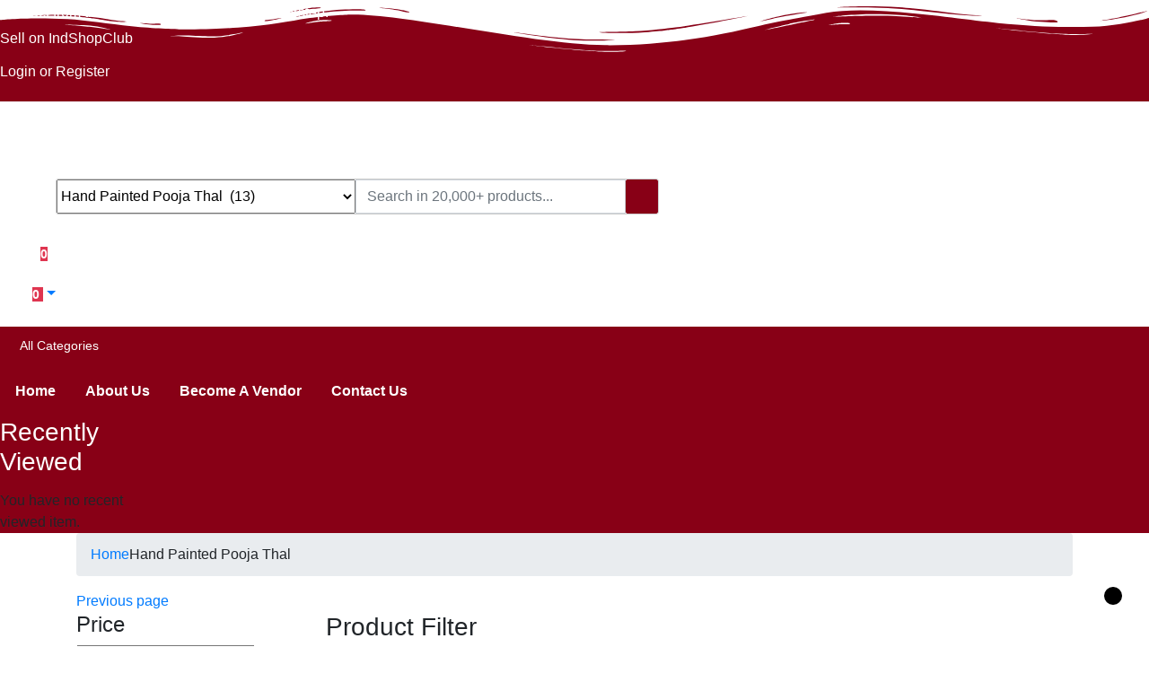

--- FILE ---
content_type: text/html; charset=UTF-8
request_url: https://indshopclub.com/product-category/hand-painted-pooja-thal/
body_size: 68196
content:
<!DOCTYPE html>
<html lang="en-US">
<head><meta charset="UTF-8" /><script>if(navigator.userAgent.match(/MSIE|Internet Explorer/i)||navigator.userAgent.match(/Trident\/7\..*?rv:11/i)){var href=document.location.href;if(!href.match(/[?&]nowprocket/)){if(href.indexOf("?")==-1){if(href.indexOf("#")==-1){document.location.href=href+"?nowprocket=1"}else{document.location.href=href.replace("#","?nowprocket=1#")}}else{if(href.indexOf("#")==-1){document.location.href=href+"&nowprocket=1"}else{document.location.href=href.replace("#","&nowprocket=1#")}}}}</script><script>(()=>{class RocketLazyLoadScripts{constructor(){this.v="2.0.2",this.userEvents=["keydown","keyup","mousedown","mouseup","mousemove","mouseover","mouseenter","mouseout","mouseleave","touchmove","touchstart","touchend","touchcancel","wheel","click","dblclick","input","visibilitychange"],this.attributeEvents=["onblur","onclick","oncontextmenu","ondblclick","onfocus","onmousedown","onmouseenter","onmouseleave","onmousemove","onmouseout","onmouseover","onmouseup","onmousewheel","onscroll","onsubmit"]}async t(){this.i(),this.o(),/iP(ad|hone)/.test(navigator.userAgent)&&this.h(),this.u(),this.l(this),this.m(),this.k(this),this.p(this),this._(),await Promise.all([this.R(),this.L()]),this.lastBreath=Date.now(),this.S(this),this.P(),this.D(),this.O(),this.M(),await this.C(this.delayedScripts.normal),await this.C(this.delayedScripts.defer),await this.C(this.delayedScripts.async),this.T("domReady"),await this.F(),await this.j(),await this.I(),this.T("windowLoad"),await this.A(),window.dispatchEvent(new Event("rocket-allScriptsLoaded")),this.everythingLoaded=!0,this.lastTouchEnd&&await new Promise((t=>setTimeout(t,500-Date.now()+this.lastTouchEnd))),this.H(),this.T("all"),this.U(),this.W()}i(){this.CSPIssue=sessionStorage.getItem("rocketCSPIssue"),document.addEventListener("securitypolicyviolation",(t=>{this.CSPIssue||"script-src-elem"!==t.violatedDirective||"data"!==t.blockedURI||(this.CSPIssue=!0,sessionStorage.setItem("rocketCSPIssue",!0))}),{isRocket:!0})}o(){window.addEventListener("pageshow",(t=>{this.persisted=t.persisted,this.realWindowLoadedFired=!0}),{isRocket:!0}),window.addEventListener("pagehide",(()=>{this.onFirstUserAction=null}),{isRocket:!0})}h(){let t;function e(e){t=e}window.addEventListener("touchstart",e,{isRocket:!0}),window.addEventListener("touchend",(function i(o){Math.abs(o.changedTouches[0].pageX-t.changedTouches[0].pageX)<10&&Math.abs(o.changedTouches[0].pageY-t.changedTouches[0].pageY)<10&&o.timeStamp-t.timeStamp<200&&(o.target.dispatchEvent(new PointerEvent("click",{target:o.target,bubbles:!0,cancelable:!0})),event.preventDefault(),window.removeEventListener("touchstart",e,{isRocket:!0}),window.removeEventListener("touchend",i,{isRocket:!0}))}),{isRocket:!0})}q(t){this.userActionTriggered||("mousemove"!==t.type||this.firstMousemoveIgnored?"keyup"===t.type||"mouseover"===t.type||"mouseout"===t.type||(this.userActionTriggered=!0,this.onFirstUserAction&&this.onFirstUserAction()):this.firstMousemoveIgnored=!0),"click"===t.type&&t.preventDefault(),this.savedUserEvents.length>0&&(t.stopPropagation(),t.stopImmediatePropagation()),"touchstart"===this.lastEvent&&"touchend"===t.type&&(this.lastTouchEnd=Date.now()),"click"===t.type&&(this.lastTouchEnd=0),this.lastEvent=t.type,this.savedUserEvents.push(t)}u(){this.savedUserEvents=[],this.userEventHandler=this.q.bind(this),this.userEvents.forEach((t=>window.addEventListener(t,this.userEventHandler,{passive:!1,isRocket:!0})))}U(){this.userEvents.forEach((t=>window.removeEventListener(t,this.userEventHandler,{passive:!1,isRocket:!0}))),this.savedUserEvents.forEach((t=>{t.target.dispatchEvent(new window[t.constructor.name](t.type,t))}))}m(){this.eventsMutationObserver=new MutationObserver((t=>{const e="return false";for(const i of t){if("attributes"===i.type){const t=i.target.getAttribute(i.attributeName);t&&t!==e&&(i.target.setAttribute("data-rocket-"+i.attributeName,t),i.target.setAttribute(i.attributeName,e))}"childList"===i.type&&i.addedNodes.forEach((t=>{if(t.nodeType===Node.ELEMENT_NODE)for(const i of t.attributes)this.attributeEvents.includes(i.name)&&i.value&&""!==i.value&&(t.setAttribute("data-rocket-"+i.name,i.value),t.setAttribute(i.name,e))}))}})),this.eventsMutationObserver.observe(document,{subtree:!0,childList:!0,attributeFilter:this.attributeEvents})}H(){this.eventsMutationObserver.disconnect(),this.attributeEvents.forEach((t=>{document.querySelectorAll("[data-rocket-"+t+"]").forEach((e=>{e.setAttribute(t,e.getAttribute("data-rocket-"+t)),e.removeAttribute("data-rocket-"+t)}))}))}k(t){Object.defineProperty(HTMLElement.prototype,"onclick",{get(){return this.rocketonclick},set(e){this.rocketonclick=e,this.setAttribute(t.everythingLoaded?"onclick":"data-rocket-onclick","this.rocketonclick(event)")}})}S(t){function e(e,i){let o=e[i];e[i]=null,Object.defineProperty(e,i,{get:()=>o,set(s){t.everythingLoaded?o=s:e["rocket"+i]=o=s}})}e(document,"onreadystatechange"),e(window,"onload"),e(window,"onpageshow");try{Object.defineProperty(document,"readyState",{get:()=>t.rocketReadyState,set(e){t.rocketReadyState=e},configurable:!0}),document.readyState="loading"}catch(t){console.log("WPRocket DJE readyState conflict, bypassing")}}l(t){this.originalAddEventListener=EventTarget.prototype.addEventListener,this.originalRemoveEventListener=EventTarget.prototype.removeEventListener,this.savedEventListeners=[],EventTarget.prototype.addEventListener=function(e,i,o){o&&o.isRocket||!t.B(e,this)&&!t.userEvents.includes(e)||t.B(e,this)&&!t.userActionTriggered||e.startsWith("rocket-")?t.originalAddEventListener.call(this,e,i,o):t.savedEventListeners.push({target:this,remove:!1,type:e,func:i,options:o})},EventTarget.prototype.removeEventListener=function(e,i,o){o&&o.isRocket||!t.B(e,this)&&!t.userEvents.includes(e)||t.B(e,this)&&!t.userActionTriggered||e.startsWith("rocket-")?t.originalRemoveEventListener.call(this,e,i,o):t.savedEventListeners.push({target:this,remove:!0,type:e,func:i,options:o})}}T(t){"all"===t&&(EventTarget.prototype.addEventListener=this.originalAddEventListener,EventTarget.prototype.removeEventListener=this.originalRemoveEventListener),this.savedEventListeners=this.savedEventListeners.filter((e=>{let i=e.type,o=e.target||window;return"domReady"===t&&"DOMContentLoaded"!==i&&"readystatechange"!==i||("windowLoad"===t&&"load"!==i&&"readystatechange"!==i&&"pageshow"!==i||(this.B(i,o)&&(i="rocket-"+i),e.remove?o.removeEventListener(i,e.func,e.options):o.addEventListener(i,e.func,e.options),!1))}))}p(t){let e;function i(e){return t.everythingLoaded?e:e.split(" ").map((t=>"load"===t||t.startsWith("load.")?"rocket-jquery-load":t)).join(" ")}function o(o){function s(e){const s=o.fn[e];o.fn[e]=o.fn.init.prototype[e]=function(){return this[0]===window&&t.userActionTriggered&&("string"==typeof arguments[0]||arguments[0]instanceof String?arguments[0]=i(arguments[0]):"object"==typeof arguments[0]&&Object.keys(arguments[0]).forEach((t=>{const e=arguments[0][t];delete arguments[0][t],arguments[0][i(t)]=e}))),s.apply(this,arguments),this}}if(o&&o.fn&&!t.allJQueries.includes(o)){const e={DOMContentLoaded:[],"rocket-DOMContentLoaded":[]};for(const t in e)document.addEventListener(t,(()=>{e[t].forEach((t=>t()))}),{isRocket:!0});o.fn.ready=o.fn.init.prototype.ready=function(i){function s(){parseInt(o.fn.jquery)>2?setTimeout((()=>i.bind(document)(o))):i.bind(document)(o)}return t.realDomReadyFired?!t.userActionTriggered||t.fauxDomReadyFired?s():e["rocket-DOMContentLoaded"].push(s):e.DOMContentLoaded.push(s),o([])},s("on"),s("one"),s("off"),t.allJQueries.push(o)}e=o}t.allJQueries=[],o(window.jQuery),Object.defineProperty(window,"jQuery",{get:()=>e,set(t){o(t)}})}P(){const t=new Map;document.write=document.writeln=function(e){const i=document.currentScript,o=document.createRange(),s=i.parentElement;let n=t.get(i);void 0===n&&(n=i.nextSibling,t.set(i,n));const a=document.createDocumentFragment();o.setStart(a,0),a.appendChild(o.createContextualFragment(e)),s.insertBefore(a,n)}}async R(){return new Promise((t=>{this.userActionTriggered?t():this.onFirstUserAction=t}))}async L(){return new Promise((t=>{document.addEventListener("DOMContentLoaded",(()=>{this.realDomReadyFired=!0,t()}),{isRocket:!0})}))}async I(){return this.realWindowLoadedFired?Promise.resolve():new Promise((t=>{window.addEventListener("load",t,{isRocket:!0})}))}M(){this.pendingScripts=[];this.scriptsMutationObserver=new MutationObserver((t=>{for(const e of t)e.addedNodes.forEach((t=>{"SCRIPT"!==t.tagName||t.noModule||t.isWPRocket||this.pendingScripts.push({script:t,promise:new Promise((e=>{const i=()=>{const i=this.pendingScripts.findIndex((e=>e.script===t));i>=0&&this.pendingScripts.splice(i,1),e()};t.addEventListener("load",i,{isRocket:!0}),t.addEventListener("error",i,{isRocket:!0}),setTimeout(i,1e3)}))})}))})),this.scriptsMutationObserver.observe(document,{childList:!0,subtree:!0})}async j(){await this.J(),this.pendingScripts.length?(await this.pendingScripts[0].promise,await this.j()):this.scriptsMutationObserver.disconnect()}D(){this.delayedScripts={normal:[],async:[],defer:[]},document.querySelectorAll("script[type$=rocketlazyloadscript]").forEach((t=>{t.hasAttribute("data-rocket-src")?t.hasAttribute("async")&&!1!==t.async?this.delayedScripts.async.push(t):t.hasAttribute("defer")&&!1!==t.defer||"module"===t.getAttribute("data-rocket-type")?this.delayedScripts.defer.push(t):this.delayedScripts.normal.push(t):this.delayedScripts.normal.push(t)}))}async _(){await this.L();let t=[];document.querySelectorAll("script[type$=rocketlazyloadscript][data-rocket-src]").forEach((e=>{let i=e.getAttribute("data-rocket-src");if(i&&!i.startsWith("data:")){i.startsWith("//")&&(i=location.protocol+i);try{const o=new URL(i).origin;o!==location.origin&&t.push({src:o,crossOrigin:e.crossOrigin||"module"===e.getAttribute("data-rocket-type")})}catch(t){}}})),t=[...new Map(t.map((t=>[JSON.stringify(t),t]))).values()],this.N(t,"preconnect")}async $(t){if(await this.G(),!0!==t.noModule||!("noModule"in HTMLScriptElement.prototype))return new Promise((e=>{let i;function o(){(i||t).setAttribute("data-rocket-status","executed"),e()}try{if(navigator.userAgent.includes("Firefox/")||""===navigator.vendor||this.CSPIssue)i=document.createElement("script"),[...t.attributes].forEach((t=>{let e=t.nodeName;"type"!==e&&("data-rocket-type"===e&&(e="type"),"data-rocket-src"===e&&(e="src"),i.setAttribute(e,t.nodeValue))})),t.text&&(i.text=t.text),t.nonce&&(i.nonce=t.nonce),i.hasAttribute("src")?(i.addEventListener("load",o,{isRocket:!0}),i.addEventListener("error",(()=>{i.setAttribute("data-rocket-status","failed-network"),e()}),{isRocket:!0}),setTimeout((()=>{i.isConnected||e()}),1)):(i.text=t.text,o()),i.isWPRocket=!0,t.parentNode.replaceChild(i,t);else{const i=t.getAttribute("data-rocket-type"),s=t.getAttribute("data-rocket-src");i?(t.type=i,t.removeAttribute("data-rocket-type")):t.removeAttribute("type"),t.addEventListener("load",o,{isRocket:!0}),t.addEventListener("error",(i=>{this.CSPIssue&&i.target.src.startsWith("data:")?(console.log("WPRocket: CSP fallback activated"),t.removeAttribute("src"),this.$(t).then(e)):(t.setAttribute("data-rocket-status","failed-network"),e())}),{isRocket:!0}),s?(t.fetchPriority="high",t.removeAttribute("data-rocket-src"),t.src=s):t.src="data:text/javascript;base64,"+window.btoa(unescape(encodeURIComponent(t.text)))}}catch(i){t.setAttribute("data-rocket-status","failed-transform"),e()}}));t.setAttribute("data-rocket-status","skipped")}async C(t){const e=t.shift();return e?(e.isConnected&&await this.$(e),this.C(t)):Promise.resolve()}O(){this.N([...this.delayedScripts.normal,...this.delayedScripts.defer,...this.delayedScripts.async],"preload")}N(t,e){this.trash=this.trash||[];let i=!0;var o=document.createDocumentFragment();t.forEach((t=>{const s=t.getAttribute&&t.getAttribute("data-rocket-src")||t.src;if(s&&!s.startsWith("data:")){const n=document.createElement("link");n.href=s,n.rel=e,"preconnect"!==e&&(n.as="script",n.fetchPriority=i?"high":"low"),t.getAttribute&&"module"===t.getAttribute("data-rocket-type")&&(n.crossOrigin=!0),t.crossOrigin&&(n.crossOrigin=t.crossOrigin),t.integrity&&(n.integrity=t.integrity),t.nonce&&(n.nonce=t.nonce),o.appendChild(n),this.trash.push(n),i=!1}})),document.head.appendChild(o)}W(){this.trash.forEach((t=>t.remove()))}async F(){try{document.readyState="interactive"}catch(t){}this.fauxDomReadyFired=!0;try{await this.G(),document.dispatchEvent(new Event("rocket-readystatechange")),await this.G(),document.rocketonreadystatechange&&document.rocketonreadystatechange(),await this.G(),document.dispatchEvent(new Event("rocket-DOMContentLoaded")),await this.G(),window.dispatchEvent(new Event("rocket-DOMContentLoaded"))}catch(t){console.error(t)}}async A(){try{document.readyState="complete"}catch(t){}try{await this.G(),document.dispatchEvent(new Event("rocket-readystatechange")),await this.G(),document.rocketonreadystatechange&&document.rocketonreadystatechange(),await this.G(),window.dispatchEvent(new Event("rocket-load")),await this.G(),window.rocketonload&&window.rocketonload(),await this.G(),this.allJQueries.forEach((t=>t(window).trigger("rocket-jquery-load"))),await this.G();const t=new Event("rocket-pageshow");t.persisted=this.persisted,window.dispatchEvent(t),await this.G(),window.rocketonpageshow&&window.rocketonpageshow({persisted:this.persisted})}catch(t){console.error(t)}}async G(){Date.now()-this.lastBreath>45&&(await this.J(),this.lastBreath=Date.now())}async J(){return document.hidden?new Promise((t=>setTimeout(t))):new Promise((t=>requestAnimationFrame(t)))}B(t,e){return e===document&&"readystatechange"===t||(e===document&&"DOMContentLoaded"===t||(e===window&&"DOMContentLoaded"===t||(e===window&&"load"===t||e===window&&"pageshow"===t)))}static run(){(new RocketLazyLoadScripts).t()}}RocketLazyLoadScripts.run()})();</script>
	
	<meta name="viewport" content="width=device-width, initial-scale=1" />
	<link rel="profile" href="//gmpg.org/xfn/11" />
					<script type="rocketlazyloadscript">document.documentElement.className = document.documentElement.className + ' yes-js js_active js'</script>
			<meta name='robots' content='index, follow, max-image-preview:large, max-snippet:-1, max-video-preview:-1' />

	<!-- This site is optimized with the Yoast SEO plugin v26.7 - https://yoast.com/wordpress/plugins/seo/ -->
	<title>Hand Painted Pooja Thal Archives - IndShopClub</title>
	<link rel="canonical" href="https://indshopclub.com/product-category/hand-painted-pooja-thal/" />
	<meta property="og:locale" content="en_US" />
	<meta property="og:type" content="article" />
	<meta property="og:title" content="Hand Painted Pooja Thal Archives - IndShopClub" />
	<meta property="og:url" content="https://indshopclub.com/product-category/hand-painted-pooja-thal/" />
	<meta property="og:site_name" content="IndShopClub" />
	<meta property="og:image" content="https://indshopclub.com/wp-content/uploads/2023/02/cropped-logo-ap512.png" />
	<meta property="og:image:width" content="512" />
	<meta property="og:image:height" content="512" />
	<meta property="og:image:type" content="image/png" />
	<meta name="twitter:card" content="summary_large_image" />
	<meta name="twitter:site" content="@indshopclub" />
	<!-- / Yoast SEO plugin. -->


<link rel='dns-prefetch' href='//www.googletagmanager.com' />
<link rel='dns-prefetch' href='//fonts.googleapis.com' />
<link rel="alternate" type="application/rss+xml" title="IndShopClub &raquo; Feed" href="https://indshopclub.com/feed/" />
<link rel="alternate" type="application/rss+xml" title="IndShopClub &raquo; Comments Feed" href="https://indshopclub.com/comments/feed/" />
<link rel="alternate" type="application/rss+xml" title="IndShopClub &raquo; Hand Painted Pooja Thal Category Feed" href="https://indshopclub.com/product-category/hand-painted-pooja-thal/feed/" />
<style id='wp-img-auto-sizes-contain-inline-css' type='text/css'>
img:is([sizes=auto i],[sizes^="auto," i]){contain-intrinsic-size:3000px 1500px}
/*# sourceURL=wp-img-auto-sizes-contain-inline-css */
</style>
<link rel='stylesheet' id='easy-autocomplete-css' href='https://indshopclub.com/wp-content/plugins/woocommerce-products-filter/js/easy-autocomplete/easy-autocomplete.min.css?ver=3.3.6.1' type='text/css' media='all' />
<link rel='stylesheet' id='easy-autocomplete-theme-css' href='https://indshopclub.com/wp-content/plugins/woocommerce-products-filter/js/easy-autocomplete/easy-autocomplete.themes.min.css?ver=3.3.6.1' type='text/css' media='all' />
<style id='wp-emoji-styles-inline-css' type='text/css'>

	img.wp-smiley, img.emoji {
		display: inline !important;
		border: none !important;
		box-shadow: none !important;
		height: 1em !important;
		width: 1em !important;
		margin: 0 0.07em !important;
		vertical-align: -0.1em !important;
		background: none !important;
		padding: 0 !important;
	}
/*# sourceURL=wp-emoji-styles-inline-css */
</style>
<link rel='stylesheet' id='wp-block-library-css' href='https://indshopclub.com/wp-includes/css/dist/block-library/style.min.css?ver=6.9' type='text/css' media='all' />
<style id='classic-theme-styles-inline-css' type='text/css'>
/*! This file is auto-generated */
.wp-block-button__link{color:#fff;background-color:#32373c;border-radius:9999px;box-shadow:none;text-decoration:none;padding:calc(.667em + 2px) calc(1.333em + 2px);font-size:1.125em}.wp-block-file__button{background:#32373c;color:#fff;text-decoration:none}
/*# sourceURL=/wp-includes/css/classic-themes.min.css */
</style>
<link data-minify="1" rel='stylesheet' id='jquery-selectBox-css' href='https://indshopclub.com/wp-content/cache/background-css/1/indshopclub.com/wp-content/cache/min/1/wp-content/plugins/yith-woocommerce-wishlist/assets/css/jquery.selectBox.css?ver=1768191406&wpr_t=1768224656' type='text/css' media='all' />
<link data-minify="1" rel='stylesheet' id='woocommerce_prettyPhoto_css-css' href='https://indshopclub.com/wp-content/cache/background-css/1/indshopclub.com/wp-content/cache/min/1/wp-content/plugins/woocommerce/assets/css/prettyPhoto.css?ver=1768191406&wpr_t=1768224656' type='text/css' media='all' />
<link data-minify="1" rel='stylesheet' id='yith-wcwl-main-css' href='https://indshopclub.com/wp-content/cache/background-css/1/indshopclub.com/wp-content/cache/min/1/wp-content/plugins/yith-woocommerce-wishlist/assets/css/style.css?ver=1768191406&wpr_t=1768224656' type='text/css' media='all' />
<style id='yith-wcwl-main-inline-css' type='text/css'>
 :root { --rounded-corners-radius: 16px; --add-to-cart-rounded-corners-radius: 16px; --color-headers-background: #F4F4F4; --feedback-duration: 3s } 
 :root { --rounded-corners-radius: 16px; --add-to-cart-rounded-corners-radius: 16px; --color-headers-background: #F4F4F4; --feedback-duration: 3s } 
/*# sourceURL=yith-wcwl-main-inline-css */
</style>
<style id='global-styles-inline-css' type='text/css'>
:root{--wp--preset--aspect-ratio--square: 1;--wp--preset--aspect-ratio--4-3: 4/3;--wp--preset--aspect-ratio--3-4: 3/4;--wp--preset--aspect-ratio--3-2: 3/2;--wp--preset--aspect-ratio--2-3: 2/3;--wp--preset--aspect-ratio--16-9: 16/9;--wp--preset--aspect-ratio--9-16: 9/16;--wp--preset--color--black: #000000;--wp--preset--color--cyan-bluish-gray: #abb8c3;--wp--preset--color--white: #ffffff;--wp--preset--color--pale-pink: #f78da7;--wp--preset--color--vivid-red: #cf2e2e;--wp--preset--color--luminous-vivid-orange: #ff6900;--wp--preset--color--luminous-vivid-amber: #fcb900;--wp--preset--color--light-green-cyan: #7bdcb5;--wp--preset--color--vivid-green-cyan: #00d084;--wp--preset--color--pale-cyan-blue: #8ed1fc;--wp--preset--color--vivid-cyan-blue: #0693e3;--wp--preset--color--vivid-purple: #9b51e0;--wp--preset--gradient--vivid-cyan-blue-to-vivid-purple: linear-gradient(135deg,rgb(6,147,227) 0%,rgb(155,81,224) 100%);--wp--preset--gradient--light-green-cyan-to-vivid-green-cyan: linear-gradient(135deg,rgb(122,220,180) 0%,rgb(0,208,130) 100%);--wp--preset--gradient--luminous-vivid-amber-to-luminous-vivid-orange: linear-gradient(135deg,rgb(252,185,0) 0%,rgb(255,105,0) 100%);--wp--preset--gradient--luminous-vivid-orange-to-vivid-red: linear-gradient(135deg,rgb(255,105,0) 0%,rgb(207,46,46) 100%);--wp--preset--gradient--very-light-gray-to-cyan-bluish-gray: linear-gradient(135deg,rgb(238,238,238) 0%,rgb(169,184,195) 100%);--wp--preset--gradient--cool-to-warm-spectrum: linear-gradient(135deg,rgb(74,234,220) 0%,rgb(151,120,209) 20%,rgb(207,42,186) 40%,rgb(238,44,130) 60%,rgb(251,105,98) 80%,rgb(254,248,76) 100%);--wp--preset--gradient--blush-light-purple: linear-gradient(135deg,rgb(255,206,236) 0%,rgb(152,150,240) 100%);--wp--preset--gradient--blush-bordeaux: linear-gradient(135deg,rgb(254,205,165) 0%,rgb(254,45,45) 50%,rgb(107,0,62) 100%);--wp--preset--gradient--luminous-dusk: linear-gradient(135deg,rgb(255,203,112) 0%,rgb(199,81,192) 50%,rgb(65,88,208) 100%);--wp--preset--gradient--pale-ocean: linear-gradient(135deg,rgb(255,245,203) 0%,rgb(182,227,212) 50%,rgb(51,167,181) 100%);--wp--preset--gradient--electric-grass: linear-gradient(135deg,rgb(202,248,128) 0%,rgb(113,206,126) 100%);--wp--preset--gradient--midnight: linear-gradient(135deg,rgb(2,3,129) 0%,rgb(40,116,252) 100%);--wp--preset--font-size--small: 13px;--wp--preset--font-size--medium: 20px;--wp--preset--font-size--large: 36px;--wp--preset--font-size--x-large: 42px;--wp--preset--spacing--20: 0.44rem;--wp--preset--spacing--30: 0.67rem;--wp--preset--spacing--40: 1rem;--wp--preset--spacing--50: 1.5rem;--wp--preset--spacing--60: 2.25rem;--wp--preset--spacing--70: 3.38rem;--wp--preset--spacing--80: 5.06rem;--wp--preset--shadow--natural: 6px 6px 9px rgba(0, 0, 0, 0.2);--wp--preset--shadow--deep: 12px 12px 50px rgba(0, 0, 0, 0.4);--wp--preset--shadow--sharp: 6px 6px 0px rgba(0, 0, 0, 0.2);--wp--preset--shadow--outlined: 6px 6px 0px -3px rgb(255, 255, 255), 6px 6px rgb(0, 0, 0);--wp--preset--shadow--crisp: 6px 6px 0px rgb(0, 0, 0);}:where(.is-layout-flex){gap: 0.5em;}:where(.is-layout-grid){gap: 0.5em;}body .is-layout-flex{display: flex;}.is-layout-flex{flex-wrap: wrap;align-items: center;}.is-layout-flex > :is(*, div){margin: 0;}body .is-layout-grid{display: grid;}.is-layout-grid > :is(*, div){margin: 0;}:where(.wp-block-columns.is-layout-flex){gap: 2em;}:where(.wp-block-columns.is-layout-grid){gap: 2em;}:where(.wp-block-post-template.is-layout-flex){gap: 1.25em;}:where(.wp-block-post-template.is-layout-grid){gap: 1.25em;}.has-black-color{color: var(--wp--preset--color--black) !important;}.has-cyan-bluish-gray-color{color: var(--wp--preset--color--cyan-bluish-gray) !important;}.has-white-color{color: var(--wp--preset--color--white) !important;}.has-pale-pink-color{color: var(--wp--preset--color--pale-pink) !important;}.has-vivid-red-color{color: var(--wp--preset--color--vivid-red) !important;}.has-luminous-vivid-orange-color{color: var(--wp--preset--color--luminous-vivid-orange) !important;}.has-luminous-vivid-amber-color{color: var(--wp--preset--color--luminous-vivid-amber) !important;}.has-light-green-cyan-color{color: var(--wp--preset--color--light-green-cyan) !important;}.has-vivid-green-cyan-color{color: var(--wp--preset--color--vivid-green-cyan) !important;}.has-pale-cyan-blue-color{color: var(--wp--preset--color--pale-cyan-blue) !important;}.has-vivid-cyan-blue-color{color: var(--wp--preset--color--vivid-cyan-blue) !important;}.has-vivid-purple-color{color: var(--wp--preset--color--vivid-purple) !important;}.has-black-background-color{background-color: var(--wp--preset--color--black) !important;}.has-cyan-bluish-gray-background-color{background-color: var(--wp--preset--color--cyan-bluish-gray) !important;}.has-white-background-color{background-color: var(--wp--preset--color--white) !important;}.has-pale-pink-background-color{background-color: var(--wp--preset--color--pale-pink) !important;}.has-vivid-red-background-color{background-color: var(--wp--preset--color--vivid-red) !important;}.has-luminous-vivid-orange-background-color{background-color: var(--wp--preset--color--luminous-vivid-orange) !important;}.has-luminous-vivid-amber-background-color{background-color: var(--wp--preset--color--luminous-vivid-amber) !important;}.has-light-green-cyan-background-color{background-color: var(--wp--preset--color--light-green-cyan) !important;}.has-vivid-green-cyan-background-color{background-color: var(--wp--preset--color--vivid-green-cyan) !important;}.has-pale-cyan-blue-background-color{background-color: var(--wp--preset--color--pale-cyan-blue) !important;}.has-vivid-cyan-blue-background-color{background-color: var(--wp--preset--color--vivid-cyan-blue) !important;}.has-vivid-purple-background-color{background-color: var(--wp--preset--color--vivid-purple) !important;}.has-black-border-color{border-color: var(--wp--preset--color--black) !important;}.has-cyan-bluish-gray-border-color{border-color: var(--wp--preset--color--cyan-bluish-gray) !important;}.has-white-border-color{border-color: var(--wp--preset--color--white) !important;}.has-pale-pink-border-color{border-color: var(--wp--preset--color--pale-pink) !important;}.has-vivid-red-border-color{border-color: var(--wp--preset--color--vivid-red) !important;}.has-luminous-vivid-orange-border-color{border-color: var(--wp--preset--color--luminous-vivid-orange) !important;}.has-luminous-vivid-amber-border-color{border-color: var(--wp--preset--color--luminous-vivid-amber) !important;}.has-light-green-cyan-border-color{border-color: var(--wp--preset--color--light-green-cyan) !important;}.has-vivid-green-cyan-border-color{border-color: var(--wp--preset--color--vivid-green-cyan) !important;}.has-pale-cyan-blue-border-color{border-color: var(--wp--preset--color--pale-cyan-blue) !important;}.has-vivid-cyan-blue-border-color{border-color: var(--wp--preset--color--vivid-cyan-blue) !important;}.has-vivid-purple-border-color{border-color: var(--wp--preset--color--vivid-purple) !important;}.has-vivid-cyan-blue-to-vivid-purple-gradient-background{background: var(--wp--preset--gradient--vivid-cyan-blue-to-vivid-purple) !important;}.has-light-green-cyan-to-vivid-green-cyan-gradient-background{background: var(--wp--preset--gradient--light-green-cyan-to-vivid-green-cyan) !important;}.has-luminous-vivid-amber-to-luminous-vivid-orange-gradient-background{background: var(--wp--preset--gradient--luminous-vivid-amber-to-luminous-vivid-orange) !important;}.has-luminous-vivid-orange-to-vivid-red-gradient-background{background: var(--wp--preset--gradient--luminous-vivid-orange-to-vivid-red) !important;}.has-very-light-gray-to-cyan-bluish-gray-gradient-background{background: var(--wp--preset--gradient--very-light-gray-to-cyan-bluish-gray) !important;}.has-cool-to-warm-spectrum-gradient-background{background: var(--wp--preset--gradient--cool-to-warm-spectrum) !important;}.has-blush-light-purple-gradient-background{background: var(--wp--preset--gradient--blush-light-purple) !important;}.has-blush-bordeaux-gradient-background{background: var(--wp--preset--gradient--blush-bordeaux) !important;}.has-luminous-dusk-gradient-background{background: var(--wp--preset--gradient--luminous-dusk) !important;}.has-pale-ocean-gradient-background{background: var(--wp--preset--gradient--pale-ocean) !important;}.has-electric-grass-gradient-background{background: var(--wp--preset--gradient--electric-grass) !important;}.has-midnight-gradient-background{background: var(--wp--preset--gradient--midnight) !important;}.has-small-font-size{font-size: var(--wp--preset--font-size--small) !important;}.has-medium-font-size{font-size: var(--wp--preset--font-size--medium) !important;}.has-large-font-size{font-size: var(--wp--preset--font-size--large) !important;}.has-x-large-font-size{font-size: var(--wp--preset--font-size--x-large) !important;}
:where(.wp-block-post-template.is-layout-flex){gap: 1.25em;}:where(.wp-block-post-template.is-layout-grid){gap: 1.25em;}
:where(.wp-block-term-template.is-layout-flex){gap: 1.25em;}:where(.wp-block-term-template.is-layout-grid){gap: 1.25em;}
:where(.wp-block-columns.is-layout-flex){gap: 2em;}:where(.wp-block-columns.is-layout-grid){gap: 2em;}
:root :where(.wp-block-pullquote){font-size: 1.5em;line-height: 1.6;}
/*# sourceURL=global-styles-inline-css */
</style>
<link data-minify="1" rel='stylesheet' id='pisol-enquiry-quotation-woocommerce-css' href='https://indshopclub.com/wp-content/cache/background-css/1/indshopclub.com/wp-content/cache/min/1/wp-content/plugins/enquiry-quotation-for-woocommerce/public/css/pisol-enquiry-quotation-woocommerce-public.css?ver=1768191406&wpr_t=1768224656' type='text/css' media='all' />
<style id='pisol-enquiry-quotation-woocommerce-inline-css' type='text/css'>

			.add-to-enquiry-loop{
				background-color: #880016 !important;
				color: #ffffff !important;
			}
			.add-to-enquiry-single{
				background-color: #880016 !important;
				color: #ffffff !important;
			}
		
/*# sourceURL=pisol-enquiry-quotation-woocommerce-inline-css */
</style>
<link rel='stylesheet' id='saswp-rf-style-css' href='https://indshopclub.com/wp-content/plugins/schema-and-structured-data-for-wp/admin_section/css/saswp-review-feature-front.min.css?ver=1.54' type='text/css' media='all' />
<link data-minify="1" rel='stylesheet' id='dashicons-css' href='https://indshopclub.com/wp-content/cache/min/1/wp-includes/css/dashicons.min.css?ver=1768191406' type='text/css' media='all' />
<style id='dashicons-inline-css' type='text/css'>
[data-font="Dashicons"]:before {font-family: 'Dashicons' !important;content: attr(data-icon) !important;speak: none !important;font-weight: normal !important;font-variant: normal !important;text-transform: none !important;line-height: 1 !important;font-style: normal !important;-webkit-font-smoothing: antialiased !important;-moz-osx-font-smoothing: grayscale !important;}
/*# sourceURL=dashicons-inline-css */
</style>
<link rel='stylesheet' id='saswp-frontend-css-css' href='https://indshopclub.com/wp-content/plugins/schema-and-structured-data-for-wp/admin_section/css/saswp-frontend.min.css?ver=1.54' type='text/css' media='all' />
<link rel='stylesheet' id='jquery-rateyo-min-css-css' href='https://indshopclub.com/wp-content/plugins/schema-and-structured-data-for-wp/admin_section/css/jquery.rateyo.min.css?ver=1.54' type='text/css' media='all' />
<link data-minify="1" rel='stylesheet' id='woof-css' href='https://indshopclub.com/wp-content/cache/background-css/1/indshopclub.com/wp-content/cache/min/1/wp-content/plugins/woocommerce-products-filter/css/front.css?ver=1768191406&wpr_t=1768224656' type='text/css' media='all' />
<style id='woof-inline-css' type='text/css'>

.woof_products_top_panel li span, .woof_products_top_panel2 li span{background: var(--wpr-bg-0c583205-d436-477b-8686-3101d84c7981);background-size: 14px 14px;background-repeat: no-repeat;background-position: right;}
.woof_edit_view{
                    display: none;
                }

/*# sourceURL=woof-inline-css */
</style>
<link rel='stylesheet' id='chosen-drop-down-css' href='https://indshopclub.com/wp-content/cache/background-css/1/indshopclub.com/wp-content/plugins/woocommerce-products-filter/js/chosen/chosen.min.css?ver=3.3.6.1&wpr_t=1768224656' type='text/css' media='all' />
<link data-minify="1" rel='stylesheet' id='woof_by_author_html_items-css' href='https://indshopclub.com/wp-content/cache/min/1/wp-content/plugins/woocommerce-products-filter/ext/by_author/css/by_author.css?ver=1768191406' type='text/css' media='all' />
<link data-minify="1" rel='stylesheet' id='woof_by_backorder_html_items-css' href='https://indshopclub.com/wp-content/cache/min/1/wp-content/plugins/woocommerce-products-filter/ext/by_backorder/css/by_backorder.css?ver=1768191406' type='text/css' media='all' />
<link data-minify="1" rel='stylesheet' id='woof_by_instock_html_items-css' href='https://indshopclub.com/wp-content/cache/min/1/wp-content/plugins/woocommerce-products-filter/ext/by_instock/css/by_instock.css?ver=1768191406' type='text/css' media='all' />
<link data-minify="1" rel='stylesheet' id='woof_by_onsales_html_items-css' href='https://indshopclub.com/wp-content/cache/min/1/wp-content/plugins/woocommerce-products-filter/ext/by_onsales/css/by_onsales.css?ver=1768191406' type='text/css' media='all' />
<link data-minify="1" rel='stylesheet' id='woof_by_sku_html_items-css' href='https://indshopclub.com/wp-content/cache/min/1/wp-content/plugins/woocommerce-products-filter/ext/by_sku/css/by_sku.css?ver=1768191406' type='text/css' media='all' />
<link data-minify="1" rel='stylesheet' id='woof_by_text_html_items-css' href='https://indshopclub.com/wp-content/cache/background-css/1/indshopclub.com/wp-content/cache/min/1/wp-content/plugins/woocommerce-products-filter/ext/by_text/assets/css/front.css?ver=1768191406&wpr_t=1768224656' type='text/css' media='all' />
<link data-minify="1" rel='stylesheet' id='woof_color_html_items-css' href='https://indshopclub.com/wp-content/cache/min/1/wp-content/plugins/woocommerce-products-filter/ext/color/css/html_types/color.css?ver=1768191406' type='text/css' media='all' />
<link data-minify="1" rel='stylesheet' id='woof_image_html_items-css' href='https://indshopclub.com/wp-content/cache/min/1/wp-content/plugins/woocommerce-products-filter/ext/image/css/html_types/image.css?ver=1768191406' type='text/css' media='all' />
<link data-minify="1" rel='stylesheet' id='woof_label_html_items-css' href='https://indshopclub.com/wp-content/cache/min/1/wp-content/plugins/woocommerce-products-filter/ext/label/css/html_types/label.css?ver=1768191406' type='text/css' media='all' />
<link rel='stylesheet' id='woof_select_hierarchy_html_items-css' href='https://indshopclub.com/wp-content/plugins/woocommerce-products-filter/ext/select_hierarchy/css/html_types/select_hierarchy.css?ver=3.3.6.1' type='text/css' media='all' />
<link data-minify="1" rel='stylesheet' id='woof_select_radio_check_html_items-css' href='https://indshopclub.com/wp-content/cache/background-css/1/indshopclub.com/wp-content/cache/min/1/wp-content/plugins/woocommerce-products-filter/ext/select_radio_check/css/html_types/select_radio_check.css?ver=1768191406&wpr_t=1768224656' type='text/css' media='all' />
<link rel='stylesheet' id='woof_slider_html_items-css' href='https://indshopclub.com/wp-content/plugins/woocommerce-products-filter/ext/slider/css/html_types/slider.css?ver=3.3.6.1' type='text/css' media='all' />
<link data-minify="1" rel='stylesheet' id='woof_sd_html_items_checkbox-css' href='https://indshopclub.com/wp-content/cache/min/1/wp-content/plugins/woocommerce-products-filter/ext/smart_designer/css/elements/checkbox.css?ver=1768191406' type='text/css' media='all' />
<link data-minify="1" rel='stylesheet' id='woof_sd_html_items_radio-css' href='https://indshopclub.com/wp-content/cache/min/1/wp-content/plugins/woocommerce-products-filter/ext/smart_designer/css/elements/radio.css?ver=1768191406' type='text/css' media='all' />
<link data-minify="1" rel='stylesheet' id='woof_sd_html_items_switcher-css' href='https://indshopclub.com/wp-content/cache/min/1/wp-content/plugins/woocommerce-products-filter/ext/smart_designer/css/elements/switcher.css?ver=1768191406' type='text/css' media='all' />
<link data-minify="1" rel='stylesheet' id='woof_sd_html_items_color-css' href='https://indshopclub.com/wp-content/cache/min/1/wp-content/plugins/woocommerce-products-filter/ext/smart_designer/css/elements/color.css?ver=1768191406' type='text/css' media='all' />
<link data-minify="1" rel='stylesheet' id='woof_sd_html_items_tooltip-css' href='https://indshopclub.com/wp-content/cache/min/1/wp-content/plugins/woocommerce-products-filter/ext/smart_designer/css/tooltip.css?ver=1768191406' type='text/css' media='all' />
<link data-minify="1" rel='stylesheet' id='woof_sd_html_items_front-css' href='https://indshopclub.com/wp-content/cache/min/1/wp-content/plugins/woocommerce-products-filter/ext/smart_designer/css/front.css?ver=1768191406' type='text/css' media='all' />
<link data-minify="1" rel='stylesheet' id='woof-switcher23-css' href='https://indshopclub.com/wp-content/cache/min/1/wp-content/plugins/woocommerce-products-filter/css/switcher.css?ver=1768191406' type='text/css' media='all' />
<link data-minify="1" rel='stylesheet' id='woocommerce-layout-css' href='https://indshopclub.com/wp-content/cache/min/1/wp-content/plugins/woocommerce/assets/css/woocommerce-layout.css?ver=1768191406' type='text/css' media='all' />
<link data-minify="1" rel='stylesheet' id='woocommerce-smallscreen-css' href='https://indshopclub.com/wp-content/cache/min/1/wp-content/plugins/woocommerce/assets/css/woocommerce-smallscreen.css?ver=1768191406' type='text/css' media='only screen and (max-width: 768px)' />
<link data-minify="1" rel='stylesheet' id='woocommerce-general-css' href='https://indshopclub.com/wp-content/cache/background-css/1/indshopclub.com/wp-content/cache/min/1/wp-content/plugins/woocommerce/assets/css/woocommerce.css?ver=1768191406&wpr_t=1768224656' type='text/css' media='all' />
<style id='woocommerce-inline-inline-css' type='text/css'>
.woocommerce form .form-row .required { visibility: visible; }
.mvx-product-policies .description { margin: 0 0 1.41575em;}
/*# sourceURL=woocommerce-inline-inline-css */
</style>
<link data-minify="1" rel='stylesheet' id='hostinger-reach-subscription-block-css' href='https://indshopclub.com/wp-content/cache/min/1/wp-content/plugins/hostinger-reach/frontend/dist/blocks/subscription.css?ver=1768191406' type='text/css' media='all' />
<link rel='stylesheet' id='woo-variation-swatches-css' href='https://indshopclub.com/wp-content/plugins/woo-variation-swatches/assets/css/frontend.min.css?ver=1768190895' type='text/css' media='all' />
<style id='woo-variation-swatches-inline-css' type='text/css'>
:root {
--wvs-tick:url("data:image/svg+xml;utf8,%3Csvg filter='drop-shadow(0px 0px 2px rgb(0 0 0 / .8))' xmlns='http://www.w3.org/2000/svg'  viewBox='0 0 30 30'%3E%3Cpath fill='none' stroke='%23ffffff' stroke-linecap='round' stroke-linejoin='round' stroke-width='4' d='M4 16L11 23 27 7'/%3E%3C/svg%3E");

--wvs-cross:url("data:image/svg+xml;utf8,%3Csvg filter='drop-shadow(0px 0px 5px rgb(255 255 255 / .6))' xmlns='http://www.w3.org/2000/svg' width='72px' height='72px' viewBox='0 0 24 24'%3E%3Cpath fill='none' stroke='%23ef233c' stroke-linecap='round' stroke-width='0.6' d='M5 5L19 19M19 5L5 19'/%3E%3C/svg%3E");
--wvs-single-product-item-width:30px;
--wvs-single-product-item-height:30px;
--wvs-single-product-item-font-size:16px}
/*# sourceURL=woo-variation-swatches-inline-css */
</style>
<link rel='stylesheet' id='besa-theme-fonts-css' href='https://fonts.googleapis.com/css?family=Open%20Sans%3A400%2C600%2C700%2C800&#038;subset=latin%2Clatin-ext&#038;display=swap' type='text/css' media='all' />
<link data-minify="1" rel='stylesheet' id='bootstrap-css' href='https://indshopclub.com/wp-content/cache/min/1/wp-content/themes/besa/css/bootstrap.css?ver=1768191406' type='text/css' media='all' />
<link rel='stylesheet' id='elementor-frontend-css' href='https://indshopclub.com/wp-content/plugins/elementor/assets/css/frontend.min.css?ver=3.34.0-dev2' type='text/css' media='all' />
<style id='elementor-frontend-inline-css' type='text/css'>
.elementor-kit-6{--e-global-color-primary:#880016;--e-global-color-secondary:#54595F;--e-global-color-text:#000000;--e-global-color-accent:#880016;--e-global-color-747ac00:#FFFFFF;--e-global-typography-primary-font-family:"Roboto";--e-global-typography-primary-font-weight:600;--e-global-typography-secondary-font-family:"Roboto Slab";--e-global-typography-secondary-font-weight:400;--e-global-typography-text-font-family:"Roboto";--e-global-typography-text-font-weight:400;--e-global-typography-accent-font-family:"Roboto";--e-global-typography-accent-font-weight:500;}.elementor-kit-6 button,.elementor-kit-6 input[type="button"],.elementor-kit-6 input[type="submit"],.elementor-kit-6 .elementor-button{background-color:var( --e-global-color-primary );color:#FFFFFF;}.elementor-kit-6 e-page-transition{background-color:#FFBC7D;}.elementor-section.elementor-section-boxed > .elementor-container{max-width:1200px;}.e-con{--container-max-width:1200px;}.elementor-widget:not(:last-child){--kit-widget-spacing:0px;}.elementor-element{--widgets-spacing:0px 0px;--widgets-spacing-row:0px;--widgets-spacing-column:0px;}{}h1.page-title{display:var(--page-title-display);}@media(max-width:1024px){.elementor-section.elementor-section-boxed > .elementor-container{max-width:1024px;}.e-con{--container-max-width:1024px;}}@media(max-width:767px){.elementor-section.elementor-section-boxed > .elementor-container{max-width:767px;}.e-con{--container-max-width:767px;}}
.elementor-2225 .elementor-element.elementor-element-fd2092d > .elementor-container > .elementor-column > .elementor-widget-wrap{align-content:center;align-items:center;}.elementor-2225 .elementor-element.elementor-element-fd2092d:not(.elementor-motion-effects-element-type-background), .elementor-2225 .elementor-element.elementor-element-fd2092d > .elementor-motion-effects-container > .elementor-motion-effects-layer{background-color:#880016;}.elementor-2225 .elementor-element.elementor-element-fd2092d{border-style:solid;border-width:0px 0px 1px 0px;border-color:#F0F0F0;transition:background 0.3s, border 0.3s, border-radius 0.3s, box-shadow 0.3s;}.elementor-2225 .elementor-element.elementor-element-fd2092d > .elementor-background-overlay{transition:background 0.3s, border-radius 0.3s, opacity 0.3s;}.elementor-2225 .elementor-element.elementor-element-4ab37a3{padding:5px 0px 0px 0px;line-height:18px;color:#FFFFFF;}.elementor-bc-flex-widget .elementor-2225 .elementor-element.elementor-element-31b711c.elementor-column .elementor-widget-wrap{align-items:center;}.elementor-2225 .elementor-element.elementor-element-31b711c.elementor-column.elementor-element[data-element_type="column"] > .elementor-widget-wrap.elementor-element-populated{align-content:center;align-items:center;}.elementor-2225 .elementor-element.elementor-element-31b711c.elementor-column > .elementor-widget-wrap{justify-content:flex-end;}.elementor-2225 .elementor-element.elementor-element-31b711c.enable-element-child-border-yes .elementor-element,
                    .elementor-2225 .elementor-element.elementor-element-31b711c .tbay-custom-language, .elementor-2225 .elementor-element.elementor-element-31b711c .tbay-currency,.elementor-2225 .elementor-element.elementor-element-31b711c .tbay-element .tbay-login > a,
                    .elementor-2225 .elementor-element.elementor-element-31b711c .column-element-child-border .elementor-element{height:45px;}.elementor-2225 .elementor-element.elementor-element-31b711c .tbay-currency,.elementor-2225 .elementor-element.elementor-element-31b711c .tbay-custom-language{line-height:45px;}.elementor-2225 .elementor-element.elementor-element-31b711c.enable-element-child-border-yes .elementor-element::after,
                    .elementor-2225 .elementor-element.elementor-element-31b711c .column-element-child-border .elementor-element::after{width:0px;margin:0px 11px 0px 11px !important;}.elementor-2225 .elementor-element.elementor-element-31b711c .tbay-custom-language .sub-menu,.elementor-2225 .elementor-element.elementor-element-31b711c .woocommerce-currency-switcher-form .SumoSelect > .optWrapper{left:calc(-11px + -1px);}.elementor-2225 .elementor-element.elementor-element-3d6182b .elementor-button{background-color:#02010100;line-height:39px;fill:#FFFFFF;color:#FFFFFF;padding:0px 0px 0px 0px;}.elementor-2225 .elementor-element.elementor-element-3d6182b .elementor-button:hover, .elementor-2225 .elementor-element.elementor-element-3d6182b .elementor-button:focus{color:#FFFFFF;}.elementor-2225 .elementor-element.elementor-element-3d6182b .elementor-button:hover svg, .elementor-2225 .elementor-element.elementor-element-3d6182b .elementor-button:focus svg{fill:#FFFFFF;}.elementor-2225 .elementor-element.elementor-element-25a88c4 .tbay-login a i{color:#FFFFFF;}.elementor-2225 .elementor-element.elementor-element-25a88c4 .tbay-login a svg{fill:#FFFFFF;}.elementor-2225 .elementor-element.elementor-element-25a88c4 .text-account{color:#FFFFFF;}.elementor-2225 .elementor-element.elementor-element-25a88c4 .text-account:hover{color:#FA4F26;}.elementor-2225 .elementor-element.elementor-element-c108b43 > .elementor-container > .elementor-column > .elementor-widget-wrap{align-content:center;align-items:center;}.elementor-2225 .elementor-element.elementor-element-c108b43{padding:19px 0px 17px 0px;}.elementor-2225 .elementor-element.elementor-element-3ea25dc > div.elementor-element-populated{padding:0px 50px 0px 62px !important;}.elementor-2225 .elementor-element.elementor-element-beeb261 .tbay-search-form .tbay-search,
                    .elementor-2225 .elementor-element.elementor-element-beeb261 .tbay-search-form .select-category,.elementor-2225 .elementor-element.elementor-element-beeb261 .tbay-search-form .button-search:not(.icon),.elementor-2225 .elementor-element.elementor-element-beeb261 .tbay-search-form .select-category > select{height:38px;}.elementor-2225 .elementor-element.elementor-element-beeb261 .tbay-search-form .select-category,.elementor-2225 .elementor-element.elementor-element-beeb261 .tbay-search-form .button-search:not(.icon),
                    .elementor-2225 .elementor-element.elementor-element-beeb261 .tbay-preloader,.elementor-2225 .elementor-element.elementor-element-beeb261 .tbay-search-form .button-search:not(.icon) i,.elementor-2225 .elementor-element.elementor-element-beeb261 .tbay-search-form .SumoSelect{line-height:38px;}.elementor-2225 .elementor-element.elementor-element-beeb261 .tbay-search-form .form-group .input-group{border-style:solid;border-width:1px 1px 1px 1px;border-color:#CCCCCC;border-radius:3px 3px 3px 3px;}.elementor-2225 .elementor-element.elementor-element-beeb261 .SumoSelect.open>.optWrapper,.elementor-2225 .elementor-element.elementor-element-beeb261 .autocomplete-suggestions{margin-top:1px;}.elementor-2225 .elementor-element.elementor-element-beeb261 .tbay-search-form .select-category .optWrapper{left:-1px;}.elementor-2225 .elementor-element.elementor-element-beeb261 .autocomplete-suggestions{width:calc( 100% - -1px - -1px - 2px ) !important;left:-1px;}.elementor-2225 .elementor-element.elementor-element-beeb261 .tbay-search-form .select-category.input-group-addon,.elementor-2225 .elementor-element.elementor-element-beeb261 .tbay-search-form .select-category .CaptionCont{border-radius:3px 0 0 3px;}.elementor-2225 .elementor-element.elementor-element-beeb261 .tbay-search-form .button-group,.elementor-2225 .elementor-element.elementor-element-beeb261 .tbay-search-form .button-search:not(.icon){border-radius:0 3px 3px 0;}.rtl .elementor-2225 .elementor-element.elementor-element-beeb261 .tbay-search-form .select-category .CaptionCont, .rtl .elementor-2225 .elementor-element.elementor-element-beeb261 .tbay-search-form .select-category.input-group-addon {border-radius:0 3px 3px 0;}.elementor-2225 .elementor-element.elementor-element-beeb261 .tbay-search-form .select-category .CaptionCont,.elementor-2225 .elementor-element.elementor-element-beeb261 .tbay-search-form .select-category{background:#FFFFFF;}.elementor-2225 .elementor-element.elementor-element-beeb261 .tbay-search-form .select-category .CaptionCont{color:#444444;}.elementor-2225 .elementor-element.elementor-element-beeb261 .button-group, .elementor-2225 .elementor-element.elementor-element-beeb261 .button-search{border-radius:3px 3px 3px 3px !important;}.elementor-2225 .elementor-element.elementor-element-beeb261 .tbay-search-form .button-search:not(.icon){padding:0px 17px 0px 17px;}.elementor-2225 .elementor-element.elementor-element-beeb261 .tbay-search-form .button-search:not(.icon),
                    .elementor-2225 .elementor-element.elementor-element-beeb261 .tbay-search-form .tbay-loading .button-group,
                    .elementor-2225 .elementor-element.elementor-element-beeb261 .tbay-search-form .button-group{background:#880016;}.elementor-2225 .elementor-element.elementor-element-beeb261 .button-search i,.elementor-2225 .elementor-element.elementor-element-beeb261 .tbay-search-form .button-group:before{color:#ffffff;}.elementor-2225 .elementor-element.elementor-element-beeb261 .button-search .text{color:#FFFFFF;}.elementor-bc-flex-widget .elementor-2225 .elementor-element.elementor-element-6091528.elementor-column .elementor-widget-wrap{align-items:center;}.elementor-2225 .elementor-element.elementor-element-6091528.elementor-column.elementor-element[data-element_type="column"] > .elementor-widget-wrap.elementor-element-populated{align-content:center;align-items:center;}.elementor-2225 .elementor-element.elementor-element-6091528.elementor-column > .elementor-widget-wrap{justify-content:flex-end;}.elementor-2225 .elementor-element.elementor-element-b322a88 > .elementor-widget-container{padding:0px 3px 0px 45px;}.elementor-2225 .elementor-element.elementor-element-b322a88 .top-wishlist i,
                    .elementor-2225 .elementor-element.elementor-element-b322a88 .top-wishlist svg{font-size:30px !important;}.elementor-2225 .elementor-element.elementor-element-b322a88 .top-wishlist i{color:#262626;}.elementor-2225 .elementor-element.elementor-element-b322a88 .top-wishlist svg{fill:#262626;}.elementor-2225 .elementor-element.elementor-element-b322a88 .top-wishlist .count_wishlist{font-size:14px;font-weight:700;color:#FFFFFF;background:#DF3550;left:18px;}.elementor-2225 .elementor-element.elementor-element-2e41694 > .elementor-widget-container{margin:0px 18px 2px 36px;padding:0px 0px 0px 0px;}.elementor-2225 .elementor-element.elementor-element-2e41694 .cart-dropdown .cart-icon i,
                    .elementor-2225 .elementor-element.elementor-element-2e41694 .cart-dropdown .cart-icon svg{font-size:30px !important;}.elementor-2225 .elementor-element.elementor-element-2e41694 .cart-dropdown .cart-icon{color:#262626;}.elementor-2225 .elementor-element.elementor-element-2e41694 .cart-dropdown .cart-icon svg{fill:#262626;}.elementor-2225 .elementor-element.elementor-element-2e41694 .cart-icon span.mini-cart-items{font-size:14px;font-weight:700;color:#FFFFFF;background:#DF3550;}.elementor-2225 .elementor-element.elementor-element-2e41694 .woocommerce .cart-popup.show .dropdown-menu, .cart-popup.show .dropdown-menu{border-style:solid;border-width:1px 1px 1px 1px;border-color:#F0F0F0;}.elementor-2225 .elementor-element.elementor-element-2e41694 .tbay-topcart .offcanvas-close{color:#00000000;}.elementor-2225 .elementor-element.elementor-element-f91167d:not(.elementor-motion-effects-element-type-background), .elementor-2225 .elementor-element.elementor-element-f91167d > .elementor-motion-effects-container > .elementor-motion-effects-layer{background-color:#880016;}.elementor-2225 .elementor-element.elementor-element-f91167d > .elementor-container{max-width:1200px;}.elementor-2225 .elementor-element.elementor-element-f91167d{transition:background 0.3s, border 0.3s, border-radius 0.3s, box-shadow 0.3s;}.elementor-2225 .elementor-element.elementor-element-f91167d > .elementor-background-overlay{transition:background 0.3s, border-radius 0.3s, opacity 0.3s;}.elementor-2225 .elementor-element.elementor-element-456395b > .elementor-widget-container{background-color:#222222;}.elementor-2225 .elementor-element.elementor-element-456395b .toggle-menu-title span{font-weight:400 !important;font-size:14px;line-height:42px;}.elementor-2225 .elementor-element.elementor-element-456395b .toggle-menu-title i,
                    .elementor-2225 .elementor-element.elementor-element-456395b .toggle-menu-title svg{font-size:23px !important;}.elementor-2225 .elementor-element.elementor-element-456395b .toggle-menu-title{background-color:#880016 !important;padding:0px 0px 0px 22px !important;}.elementor-2225 .elementor-element.elementor-element-456395b .toggle-menu-title, .elementor-2225 .elementor-element.elementor-element-456395b .toggle-menu-title > *{color:#FFFFFF !important;}.elementor-2225 .elementor-element.elementor-element-8f79120 > div.elementor-element-populated{padding:0px 0px 0px 17px !important;}.elementor-2225 .elementor-element.elementor-element-3b84773 .tbay-nav-menu-3b84773 >ul > li> a{font-weight:700;line-height:44px;color:#FFFFFF !important;}.elementor-2225 .elementor-element.elementor-element-3b84773 .tbay-nav-menu-3b84773 >ul > li > a i{color:#FFFFFF !important;}.elementor-2225 .elementor-element.elementor-element-3b84773 .tbay-nav-menu-3b84773 >ul > li> > a .caret:before{color:#FFFFFF;}.elementor-2225 .elementor-element.elementor-element-3b84773 .tbay-nav-menu-3b84773 >ul > li> a:hover,  
                    .elementor-2225 .elementor-element.elementor-element-3b84773 .tbay-nav-menu-3b84773 >ul > li > a:focus, 
                    .elementor-2225 .elementor-element.elementor-element-3b84773 .tbay-nav-menu-3b84773 >ul > li.active > a,
                    .elementor-2225 .elementor-element.elementor-element-3b84773 .tbay-nav-menu-3b84773 >ul > li > a:hover .caret,
                    .elementor-2225 .elementor-element.elementor-element-3b84773 .tbay-nav-menu-3b84773 >ul > li > a:focus .caret,  
                    .elementor-2225 .elementor-element.elementor-element-3b84773 .tbay-nav-menu-3b84773 >ul > li.active > a .caret{color:#FFFFFF !important;}.elementor-2225 .elementor-element.elementor-element-3b84773 .tbay-nav-menu-3b84773 > ul > li > a{padding-left:0px;padding-right:0px !important;}body:not(.rtl) .elementor-2225 .elementor-element.elementor-element-3b84773 .tbay-nav-menu-3b84773 > ul > li:not(:last-child){margin-right:33px !important;}body.rtl .elementor-2225 .elementor-element.elementor-element-3b84773 .tbay-nav-menu-3b84773 > ul > li:not(:last-child){margin-left:33px !important;}.elementor-2225 .elementor-element.elementor-element-d03d4d4 > .elementor-widget-container{margin:0px -9px 0px 0px;}.elementor-2225 .elementor-element.elementor-element-d03d4d4 .product-recently-viewed-header h3{padding:7px 0px 7px 0px;color:#FFFFFF;}.elementor-2225 .elementor-element.elementor-element-d03d4d4 .product-recently-viewed-header:hover h3,
                    .elementor-2225 .elementor-element.elementor-element-d03d4d4 .product-recently-viewed-header:hover h3:after{color:#FFFFFF;}@media(min-width:768px){.elementor-2225 .elementor-element.elementor-element-1e88d3f{width:17%;}.elementor-2225 .elementor-element.elementor-element-3ea25dc{width:65.332%;}.elementor-2225 .elementor-element.elementor-element-6091528{width:17%;}.elementor-2225 .elementor-element.elementor-element-9ac1889{width:25%;}.elementor-2225 .elementor-element.elementor-element-8f79120{width:62.078%;}.elementor-2225 .elementor-element.elementor-element-17d88ce{width:12.254%;}}
/*# sourceURL=elementor-frontend-inline-css */
</style>
<link data-minify="1" rel='stylesheet' id='besa-template-css' href='https://indshopclub.com/wp-content/cache/background-css/1/indshopclub.com/wp-content/cache/min/1/wp-content/themes/besa/css/template2.css?ver=1768191406&wpr_t=1768224656' type='text/css' media='all' />
<link data-minify="1" rel='stylesheet' id='font-awesome-5-all-css' href='https://indshopclub.com/wp-content/cache/min/1/wp-content/plugins/elementor/assets/lib/font-awesome/css/all.min.css?ver=1768191406' type='text/css' media='all' />
<link rel='stylesheet' id='font-awesome-4-shim-css' href='https://indshopclub.com/wp-content/plugins/elementor/assets/lib/font-awesome/css/v4-shims.min.css?ver=3.34.0-dev2' type='text/css' media='all' />
<link data-minify="1" rel='stylesheet' id='besa-style-css' href='https://indshopclub.com/wp-content/cache/min/1/wp-content/themes/besa/style.css?ver=1768191406' type='text/css' media='all' />
<style id='besa-style-inline-css' type='text/css'>
:root {--tb-theme-body: #f5f5f5;--tb-theme-color: #880016;--tb-theme-color-hover: #810014;--tb-theme-color-hover-2: #7a0013;--tb-theme-second-color: #880016;--tb-theme-second-color-hover: #810014;--tb-theme-second-color-hover-2: #7a0013;--tb-header-mobile-bg: #ffffff;--tb-header-mobile-color: #880016;--tb-bg-buy-now: #880016;--tb-bg-buy-now-hover: #7a0013;}:root {--tb-text-primary-font: 'Open Sans'}/* Theme Options Styles *//* Custom Color (skin) */@media (max-width: 1199px) {/* Limit logo image height for mobile according to mobile header height */.mobile-logo a img {max-width: 140px;}}/* Custom CSS */
/*# sourceURL=besa-style-inline-css */
</style>
<link data-minify="1" rel='stylesheet' id='font-awesome-css' href='https://indshopclub.com/wp-content/cache/min/1/wp-content/plugins/elementor/assets/lib/font-awesome/css/font-awesome.min.css?ver=1768191406' type='text/css' media='all' />
<style id='font-awesome-inline-css' type='text/css'>
[data-font="FontAwesome"]:before {font-family: 'FontAwesome' !important;content: attr(data-icon) !important;speak: none !important;font-weight: normal !important;font-variant: normal !important;text-transform: none !important;line-height: 1 !important;font-style: normal !important;-webkit-font-smoothing: antialiased !important;-moz-osx-font-smoothing: grayscale !important;}
/*# sourceURL=font-awesome-inline-css */
</style>
<link data-minify="1" rel='stylesheet' id='besa-font-tbay-custom-css' href='https://indshopclub.com/wp-content/cache/min/1/wp-content/themes/besa/css/font-tbay-custom.css?ver=1768191406' type='text/css' media='all' />
<link data-minify="1" rel='stylesheet' id='simple-line-icons-css' href='https://indshopclub.com/wp-content/cache/min/1/wp-content/themes/besa/css/simple-line-icons.css?ver=1768191406' type='text/css' media='all' />
<link data-minify="1" rel='stylesheet' id='material-design-iconic-font-css' href='https://indshopclub.com/wp-content/cache/min/1/wp-content/themes/besa/css/material-design-iconic-font.css?ver=1768191406' type='text/css' media='all' />
<link data-minify="1" rel='stylesheet' id='animate-css' href='https://indshopclub.com/wp-content/cache/min/1/wp-content/themes/besa/css/animate.css?ver=1768191406' type='text/css' media='all' />
<link data-minify="1" rel='stylesheet' id='jquery-treeview-css' href='https://indshopclub.com/wp-content/cache/background-css/1/indshopclub.com/wp-content/cache/min/1/wp-content/themes/besa/css/jquery.treeview.css?ver=1768191406&wpr_t=1768224656' type='text/css' media='all' />
<link data-minify="1" rel='stylesheet' id='magnific-popup-css' href='https://indshopclub.com/wp-content/cache/min/1/wp-content/themes/besa/css/magnific-popup.css?ver=1768191406' type='text/css' media='all' />
<link rel='stylesheet' id='my_account_css-css' href='//indshopclub.com/wp-content/plugins/dc-woocommerce-multi-vendor/assets/frontend/css/mvx-my-account.min.css?ver=4.2.39' type='text/css' media='all' />
<link rel='stylesheet' id='product_css-css' href='//indshopclub.com/wp-content/plugins/dc-woocommerce-multi-vendor/assets/frontend/css/product.min.css?ver=4.2.39' type='text/css' media='all' />
<link rel='stylesheet' id='multiple_vendor-css' href='https://indshopclub.com/wp-content/cache/background-css/1/indshopclub.com/wp-content/plugins/dc-woocommerce-multi-vendor/assets/frontend/css/multiple-vendor.min.css?ver=4.2.39&wpr_t=1768224656' type='text/css' media='all' />
<link rel='stylesheet' id='besa-child-style-css' href='https://indshopclub.com/wp-content/themes/besa-child/style.css?ver=1.0' type='text/css' media='all' />
<style id='rocket-lazyload-inline-css' type='text/css'>
.rll-youtube-player{position:relative;padding-bottom:56.23%;height:0;overflow:hidden;max-width:100%;}.rll-youtube-player:focus-within{outline: 2px solid currentColor;outline-offset: 5px;}.rll-youtube-player iframe{position:absolute;top:0;left:0;width:100%;height:100%;z-index:100;background:0 0}.rll-youtube-player img{bottom:0;display:block;left:0;margin:auto;max-width:100%;width:100%;position:absolute;right:0;top:0;border:none;height:auto;-webkit-transition:.4s all;-moz-transition:.4s all;transition:.4s all}.rll-youtube-player img:hover{-webkit-filter:brightness(75%)}.rll-youtube-player .play{height:100%;width:100%;left:0;top:0;position:absolute;background:var(--wpr-bg-09631313-56c0-4ff0-a86c-2f45c481f4c8) no-repeat center;background-color: transparent !important;cursor:pointer;border:none;}
/*# sourceURL=rocket-lazyload-inline-css */
</style>
<link data-minify="1" rel='stylesheet' id='elementor-gf-local-roboto-css' href='https://indshopclub.com/wp-content/cache/min/1/wp-content/uploads/elementor/google-fonts/css/roboto.css?ver=1768191406' type='text/css' media='all' />
<link data-minify="1" rel='stylesheet' id='elementor-gf-local-robotoslab-css' href='https://indshopclub.com/wp-content/cache/min/1/wp-content/uploads/elementor/google-fonts/css/robotoslab.css?ver=1768191406' type='text/css' media='all' />
<script type="text/template" id="tmpl-variation-template">
	<div class="woocommerce-variation-description">{{{ data.variation.variation_description }}}</div>
	<div class="woocommerce-variation-price">{{{ data.variation.price_html }}}</div>
	<div class="woocommerce-variation-availability">{{{ data.variation.availability_html }}}</div>
</script>
<script type="text/template" id="tmpl-unavailable-variation-template">
	<p role="alert">Sorry, this product is unavailable. Please choose a different combination.</p>
</script>
<script type="rocketlazyloadscript" data-rocket-type="text/javascript" id="web-worker-offloading-js-before">
/* <![CDATA[ */
window.partytown = {...(window.partytown || {}), ...{"lib":"\/wp-content\/plugins\/web-worker-offloading\/build\/","globalFns":["gtag","wp_has_consent","gtag"],"forward":["dataLayer.push","gtag","dataLayer.push","gtag"],"mainWindowAccessors":["_googlesitekitConsentCategoryMap","_googlesitekitConsents","wp_consent_type","wp_fallback_consent_type","wp_has_consent","waitfor_consent_hook"]}};
//# sourceURL=web-worker-offloading-js-before
/* ]]> */
</script>
<script type="rocketlazyloadscript" data-rocket-type="text/javascript" id="web-worker-offloading-js-after">
/* <![CDATA[ */
/* Partytown 0.10.2-dev1727590485751 - MIT builder.io */
const t={preserveBehavior:!1},e=e=>{if("string"==typeof e)return[e,t];const[n,r=t]=e;return[n,{...t,...r}]},n=Object.freeze((()=>{const t=new Set;let e=[];do{Object.getOwnPropertyNames(e).forEach((n=>{"function"==typeof e[n]&&t.add(n)}))}while((e=Object.getPrototypeOf(e))!==Object.prototype);return Array.from(t)})());!function(t,r,o,i,a,s,c,d,l,p,u=t,f){function h(){f||(f=1,"/"==(c=(s.lib||"/~partytown/")+(s.debug?"debug/":""))[0]&&(l=r.querySelectorAll('script[type="text/partytown"]'),i!=t?i.dispatchEvent(new CustomEvent("pt1",{detail:t})):(d=setTimeout(v,999999999),r.addEventListener("pt0",w),a?y(1):o.serviceWorker?o.serviceWorker.register(c+(s.swPath||"partytown-sw.js"),{scope:c}).then((function(t){t.active?y():t.installing&&t.installing.addEventListener("statechange",(function(t){"activated"==t.target.state&&y()}))}),console.error):v())))}function y(e){p=r.createElement(e?"script":"iframe"),t._pttab=Date.now(),e||(p.style.display="block",p.style.width="0",p.style.height="0",p.style.border="0",p.style.visibility="hidden",p.setAttribute("aria-hidden",!0)),p.src=c+"partytown-"+(e?"atomics.js?v=0.10.2-dev1727590485751":"sandbox-sw.html?"+t._pttab),r.querySelector(s.sandboxParent||"body").appendChild(p)}function v(n,o){for(w(),i==t&&(s.forward||[]).map((function(n){const[r]=e(n);delete t[r.split(".")[0]]})),n=0;n<l.length;n++)(o=r.createElement("script")).innerHTML=l[n].innerHTML,o.nonce=s.nonce,r.head.appendChild(o);p&&p.parentNode.removeChild(p)}function w(){clearTimeout(d)}s=t.partytown||{},i==t&&(s.forward||[]).map((function(r){const[o,{preserveBehavior:i}]=e(r);u=t,o.split(".").map((function(e,r,o){var a;u=u[o[r]]=r+1<o.length?u[o[r]]||(a=o[r+1],n.includes(a)?[]:{}):(()=>{let e=null;if(i){const{methodOrProperty:n,thisObject:r}=((t,e)=>{let n=t;for(let t=0;t<e.length-1;t+=1)n=n[e[t]];return{thisObject:n,methodOrProperty:e.length>0?n[e[e.length-1]]:void 0}})(t,o);"function"==typeof n&&(e=(...t)=>n.apply(r,...t))}return function(){let n;return e&&(n=e(arguments)),(t._ptf=t._ptf||[]).push(o,arguments),n}})()}))})),"complete"==r.readyState?h():(t.addEventListener("DOMContentLoaded",h),t.addEventListener("load",h))}(window,document,navigator,top,window.crossOriginIsolated);
//# sourceURL=web-worker-offloading-js-after
/* ]]> */
</script>
<script type="text/javascript" src="https://indshopclub.com/wp-includes/js/jquery/jquery.min.js?ver=3.7.1" id="jquery-core-js"></script>
<script type="rocketlazyloadscript" data-rocket-type="text/javascript" data-rocket-src="https://indshopclub.com/wp-includes/js/jquery/jquery-migrate.min.js?ver=3.4.1" id="jquery-migrate-js"></script>
<script type="rocketlazyloadscript" data-rocket-type="text/javascript" data-rocket-src="https://indshopclub.com/wp-content/plugins/woocommerce-products-filter/js/easy-autocomplete/jquery.easy-autocomplete.min.js?ver=3.3.6.1" id="easy-autocomplete-js" data-rocket-defer defer></script>
<script type="text/javascript" id="woof-husky-js-extra">
/* <![CDATA[ */
var woof_husky_txt = {"ajax_url":"https://indshopclub.com/wp-admin/admin-ajax.php","plugin_uri":"https://indshopclub.com/wp-content/plugins/woocommerce-products-filter/ext/by_text/","loader":"https://indshopclub.com/wp-content/plugins/woocommerce-products-filter/ext/by_text/assets/img/ajax-loader.gif","not_found":"Nothing found!","prev":"Prev","next":"Next","site_link":"https://indshopclub.com","default_data":{"placeholder":"","behavior":"title","search_by_full_word":0,"autocomplete":1,"how_to_open_links":0,"taxonomy_compatibility":0,"sku_compatibility":0,"custom_fields":"","search_desc_variant":0,"view_text_length":10,"min_symbols":3,"max_posts":10,"image":"","notes_for_customer":"","template":"default","max_open_height":300,"page":0}};
//# sourceURL=woof-husky-js-extra
/* ]]> */
</script>
<script type="rocketlazyloadscript" data-minify="1" data-rocket-type="text/javascript" data-rocket-src="https://indshopclub.com/wp-content/cache/min/1/wp-content/plugins/woocommerce-products-filter/ext/by_text/assets/js/husky.js?ver=1768191407" id="woof-husky-js" data-rocket-defer defer></script>
<script type="rocketlazyloadscript" data-rocket-type="text/javascript" data-rocket-src="https://indshopclub.com/wp-content/plugins/enquiry-quotation-for-woocommerce/public/js/jquery.validate.min.js?ver=6.9" id="pisol-eqw-validation-js" data-rocket-defer defer></script>
<script type="rocketlazyloadscript" data-rocket-type="text/javascript" data-rocket-src="https://indshopclub.com/wp-content/plugins/woocommerce/assets/js/jquery-blockui/jquery.blockUI.min.js?ver=2.7.0-wc.10.4.3" id="wc-jquery-blockui-js" data-wp-strategy="defer" data-rocket-defer defer></script>
<script type="text/javascript" id="pisol-enquiry-quotation-woocommerce-js-extra">
/* <![CDATA[ */
var pi_ajax = {"wc_ajax_url":"/?wc-ajax=%%endpoint%%","ajax_url":"https://indshopclub.com/wp-admin/admin-ajax.php","loading":"https://indshopclub.com/wp-content/plugins/enquiry-quotation-for-woocommerce/public/img/loading.svg","cart_page":"https://indshopclub.com/enquiry-cart/","view_enquiry_cart":"View Enquiry Cart"};
var pisol_products = [];
//# sourceURL=pisol-enquiry-quotation-woocommerce-js-extra
/* ]]> */
</script>
<script type="rocketlazyloadscript" data-minify="1" data-rocket-type="text/javascript" data-rocket-src="https://indshopclub.com/wp-content/cache/min/1/wp-content/plugins/enquiry-quotation-for-woocommerce/public/js/pisol-enquiry-quotation-woocommerce-public.js?ver=1768191407" id="pisol-enquiry-quotation-woocommerce-js" data-rocket-defer defer></script>
<script type="text/javascript" id="wc-add-to-cart-js-extra">
/* <![CDATA[ */
var wc_add_to_cart_params = {"ajax_url":"/wp-admin/admin-ajax.php","wc_ajax_url":"/?wc-ajax=%%endpoint%%","i18n_view_cart":"View cart","cart_url":"https://indshopclub.com/shopping-cart/","is_cart":"","cart_redirect_after_add":"no"};
//# sourceURL=wc-add-to-cart-js-extra
/* ]]> */
</script>
<script type="rocketlazyloadscript" data-rocket-type="text/javascript" data-rocket-src="https://indshopclub.com/wp-content/plugins/woocommerce/assets/js/frontend/add-to-cart.min.js?ver=10.4.3" id="wc-add-to-cart-js" defer="defer" data-wp-strategy="defer"></script>
<script type="rocketlazyloadscript" data-rocket-type="text/javascript" data-rocket-src="https://indshopclub.com/wp-content/plugins/woocommerce/assets/js/js-cookie/js.cookie.min.js?ver=2.1.4-wc.10.4.3" id="wc-js-cookie-js" data-wp-strategy="defer" data-rocket-defer defer></script>
<script type="rocketlazyloadscript" data-rocket-type="text/javascript" data-rocket-src="https://indshopclub.com/wp-includes/js/underscore.min.js?ver=1.13.7" id="underscore-js" data-rocket-defer defer></script>
<script type="text/javascript" id="wp-util-js-extra">
/* <![CDATA[ */
var _wpUtilSettings = {"ajax":{"url":"/wp-admin/admin-ajax.php"}};
//# sourceURL=wp-util-js-extra
/* ]]> */
</script>
<script type="rocketlazyloadscript" data-rocket-type="text/javascript" data-rocket-src="https://indshopclub.com/wp-includes/js/wp-util.min.js?ver=6.9" id="wp-util-js" data-rocket-defer defer></script>
<script type="rocketlazyloadscript" data-minify="1" data-rocket-type="text/javascript" data-rocket-src="https://indshopclub.com/wp-content/cache/min/1/wp-content/plugins/enquiry-quotation-for-woocommerce/public/js/pisol-cart.js?ver=1768191407" id="pisol-eqw-cart-js" data-rocket-defer defer></script>

<!-- Google tag (gtag.js) snippet added by Site Kit -->
<!-- Google Analytics snippet added by Site Kit -->
<script type="text/partytown" src="https://www.googletagmanager.com/gtag/js?id=G-0MDKJ3D5VB" id="google_gtagjs-js" async></script>
<script type="text/partytown" id="google_gtagjs-js-after">
/* <![CDATA[ */
window.dataLayer = window.dataLayer || [];function gtag(){dataLayer.push(arguments);}
gtag("set","linker",{"domains":["indshopclub.com"]});
gtag("js", new Date());
gtag("set", "developer_id.dZTNiMT", true);
gtag("config", "G-0MDKJ3D5VB");
//# sourceURL=google_gtagjs-js-after
/* ]]> */
</script>
<script type="rocketlazyloadscript" data-rocket-type="text/javascript" data-rocket-src="https://indshopclub.com/wp-content/plugins/elementor/assets/lib/font-awesome/js/v4-shims.min.js?ver=3.34.0-dev2" id="font-awesome-4-shim-js" data-rocket-defer defer></script>
<script type="text/javascript" id="wc-add-to-cart-variation-js-extra">
/* <![CDATA[ */
var wc_add_to_cart_variation_params = {"wc_ajax_url":"/?wc-ajax=%%endpoint%%","i18n_no_matching_variations_text":"Sorry, no products matched your selection. Please choose a different combination.","i18n_make_a_selection_text":"Please select some product options before adding this product to your cart.","i18n_unavailable_text":"Sorry, this product is unavailable. Please choose a different combination.","i18n_reset_alert_text":"Your selection has been reset. Please select some product options before adding this product to your cart."};
//# sourceURL=wc-add-to-cart-variation-js-extra
/* ]]> */
</script>
<script type="rocketlazyloadscript" data-rocket-type="text/javascript" data-rocket-src="https://indshopclub.com/wp-content/plugins/woocommerce/assets/js/frontend/add-to-cart-variation.min.js?ver=10.4.3" id="wc-add-to-cart-variation-js" defer="defer" data-wp-strategy="defer"></script>
<script type="text/javascript" id="wc-single-product-js-extra">
/* <![CDATA[ */
var wc_single_product_params = {"i18n_required_rating_text":"Please select a rating","i18n_rating_options":["1 of 5 stars","2 of 5 stars","3 of 5 stars","4 of 5 stars","5 of 5 stars"],"i18n_product_gallery_trigger_text":"View full-screen image gallery","review_rating_required":"yes","flexslider":{"rtl":false,"animation":"slide","smoothHeight":true,"directionNav":false,"controlNav":"thumbnails","slideshow":false,"animationSpeed":500,"animationLoop":false,"allowOneSlide":false},"zoom_enabled":"1","zoom_options":[],"photoswipe_enabled":"1","photoswipe_options":{"shareEl":false,"closeOnScroll":false,"history":false,"hideAnimationDuration":0,"showAnimationDuration":0},"flexslider_enabled":"1"};
//# sourceURL=wc-single-product-js-extra
/* ]]> */
</script>
<script type="rocketlazyloadscript" data-rocket-type="text/javascript" data-rocket-src="https://indshopclub.com/wp-content/plugins/woocommerce/assets/js/frontend/single-product.min.js?ver=10.4.3" id="wc-single-product-js" defer="defer" data-wp-strategy="defer"></script>
<link rel="https://api.w.org/" href="https://indshopclub.com/wp-json/" /><link rel="alternate" title="JSON" type="application/json" href="https://indshopclub.com/wp-json/wp/v2/product_cat/224" /><link rel="EditURI" type="application/rsd+xml" title="RSD" href="https://indshopclub.com/xmlrpc.php?rsd" />
<meta name="generator" content="WordPress 6.9" />
<meta name="generator" content="WooCommerce 10.4.3" />
<meta name="generator" content="Redux 4.5.10" /><meta name="generator" content="Site Kit by Google 1.168.0" /><!-- Global site tag (gtag.js) - Google Analytics -->
<script type="rocketlazyloadscript" async data-rocket-src="https://www.googletagmanager.com/gtag/js?id=UA-177267771-1"></script>
<script type="rocketlazyloadscript">
  window.dataLayer = window.dataLayer || [];
  function gtag(){dataLayer.push(arguments);}
  gtag('js', new Date());

  gtag('config', 'UA-177267771-1');
</script>
<!-- Global site tag (gtag.js) - Google Ads: 831455332 -->
<script type="rocketlazyloadscript" async data-rocket-src="https://www.googletagmanager.com/gtag/js?id=AW-831455332"></script>
<script type="rocketlazyloadscript">
  window.dataLayer = window.dataLayer || [];
  function gtag(){dataLayer.push(arguments);}
  gtag('js', new Date());

  gtag('config', 'AW-831455332');
</script>
<script type="rocketlazyloadscript" data-minify="1" data-rocket-src="https://indshopclub.com/wp-content/cache/min/1/js/platform.js?ver=1768191407" async defer></script>

<script type="rocketlazyloadscript">
  window.renderOptIn = function() {
    window.gapi.load('surveyoptin', function() {
      window.gapi.surveyoptin.render(
        {
          // REQUIRED FIELDS
          "merchant_id": 376345267,
          "order_id": "ORDER_ID",
          "email": "CUSTOMER_EMAIL",
          "delivery_country": "COUNTRY_CODE",
          "estimated_delivery_date": "YYYY-MM-DD",

          // OPTIONAL FIELDS
          "products": [{"gtin":"GTIN1"}, {"gtin":"GTIN2"}]
        });
    });
  }
</script>
<meta name="p:domain_verify" content="8d63260bcadc7372ccd1033a858a08c4"/>
<meta name="facebook-domain-verification" content="u0ksn4nxv5c5j6riqb588z301o9xrx" />
<style>
	ul.dropdown-user li:nth-child(4) {
  display:none;
}
</style><meta name="generator" content="performance-lab 4.0.1; plugins: embed-optimizer, speculation-rules, web-worker-offloading, webp-uploads">
<meta name="generator" content="web-worker-offloading 0.2.0">
<meta name="generator" content="webp-uploads 2.6.1">
<!-- Starting: Conversion Tracking for WooCommerce (https://wordpress.org/plugins/woocommerce-conversion-tracking/) -->
<!-- End: Conversion Tracking for WooCommerce Codes -->
<!-- Google site verification - Google for WooCommerce -->
<meta name="google-site-verification" content="Zs2g6F6UzajSJsNprPv87ZDt-XR-cQEuCvEyo8cEsEw" />
<meta name="generator" content="speculation-rules 1.6.0">
	<noscript><style>.woocommerce-product-gallery{ opacity: 1 !important; }</style></noscript>
	<meta name="generator" content="Elementor 3.34.0-dev2; features: e_font_icon_svg, additional_custom_breakpoints; settings: css_print_method-internal, google_font-enabled, font_display-auto">


<script type="application/ld+json" class="saswp-schema-markup-output">
[{"@context":"https:\/\/schema.org\/","@type":"ItemList","@id":"https:\/\/indshopclub.com\/product-category\/hand-painted-pooja-thal\/#ItemList","url":"https:\/\/indshopclub.com\/product-category\/hand-painted-pooja-thal\/","itemListElement":[{"@type":"ListItem","position":1,"item":{"@type":"Product","url":"https:\/\/indshopclub.com\/product-category\/hand-painted-pooja-thal\/#product_1","name":"Aipan design Pooja thali with Diyaa, \u0915\u0941\u092e\u093e\u090a\u0902\u0928\u0940 \u0910\u092a\u0928, Art of Uttarakhand (Red and White)","sku":"ISCDF1110202101-2-1","description":"Aipan design Pooja thali with Diyaa, \u0915\u0941\u092e\u093e\u090a\u0902\u0928\u0940 \u0910\u092a\u0928, Art of Uttarakhand (Red and White) : Hand Painted Pooja Thal, Hand Painted Mitti ka Diya All India Delivery.","offers":{"@type":"Offer","availability":"https:\/\/schema.org\/InStock","price":"499","priceCurrency":"INR","url":"https:\/\/indshopclub.com\/product\/diwali-decorations-aipan-design-pooja-thali-with-diyaa-%e0%a4%95%e0%a5%81%e0%a4%ae%e0%a4%be%e0%a4%8a%e0%a4%82%e0%a4%a8%e0%a5%80-%e0%a4%90%e0%a4%aa%e0%a4%a8-art-of-uttarakhand-red-and-white\/","priceValidUntil":"2025-08-29T10:28:55+00:00"},"mpn":"11017","brand":{"@type":"Brand","name":"IndShopClub"},"image":[{"@type":"ImageObject","@id":"https:\/\/indshopclub.com\/product\/diwali-decorations-aipan-design-pooja-thali-with-diyaa-%e0%a4%95%e0%a5%81%e0%a4%ae%e0%a4%be%e0%a4%8a%e0%a4%82%e0%a4%a8%e0%a5%80-%e0%a4%90%e0%a4%aa%e0%a4%a8-art-of-uttarakhand-red-and-white\/#primaryimage","url":"https:\/\/indshopclub.com\/wp-content\/uploads\/2021\/12\/Hand-Painted-Pooja-Thal-for-Diwali11-1200x1202.jpg","width":"1200","height":"1202"},{"@type":"ImageObject","url":"https:\/\/indshopclub.com\/wp-content\/uploads\/2021\/12\/Hand-Painted-Pooja-Thal-for-Diwali11-1200x900.jpg","width":"1200","height":"900"},{"@type":"ImageObject","url":"https:\/\/indshopclub.com\/wp-content\/uploads\/2021\/12\/Hand-Painted-Pooja-Thal-for-Diwali11-1200x675.jpg","width":"1200","height":"675"},{"@type":"ImageObject","url":"https:\/\/indshopclub.com\/wp-content\/uploads\/2021\/12\/Hand-Painted-Pooja-Thal-for-Diwali11-499x499.jpg","width":"499","height":"499"}]}},{"@type":"ListItem","position":2,"item":{"@type":"Product","url":"https:\/\/indshopclub.com\/product-category\/hand-painted-pooja-thal\/#product_2","name":"Premium Diwali Pooja Thali Collection Aipan design Art of Uttarakhand (Red and White)","sku":"ISCDF1110202101-5","description":"Aipan design Pooja thali with Diyaa, \u0915\u0941\u092e\u093e\u090a\u0902\u0928\u0940 \u0910\u092a\u0928, Art of Uttarakhand (Red and White) : Hand Painted Pooja Thal, Hand Painted Mitti ka Diya All India Delivery.","offers":{"@type":"Offer","availability":"https:\/\/schema.org\/InStock","price":"499","priceCurrency":"INR","url":"https:\/\/indshopclub.com\/product\/premium-diwali-pooja-thali-collection-aipan-design-art-of-uttarakhand-red-and-white\/","priceValidUntil":"2025-08-29T10:34:06+00:00"},"mpn":"10234","brand":{"@type":"Brand","name":"IndShopClub"},"aggregateRating":{"@type":"AggregateRating","ratingValue":"5","reviewCount":1},"review":[{"@type":"Review","author":{"@type":"Person","name":"Yaminipandey1512"},"datePublished":"2022-07-15T15:18:31+05:30","description":"Aipan design Pooja thali with Diyaa, \u0915\u0941\u092e\u093e\u090a\u0902\u0928\u0940 \u0910\u092a\u0928, Art of Uttarakhand (Red and White) : Hand Painted Pooja Thal, Hand Painted Mitti ka Diya All India Delivery.","reviewRating":{"@type":"Rating","bestRating":"5","ratingValue":"5","worstRating":"1"}}],"image":[{"@type":"ImageObject","@id":"https:\/\/indshopclub.com\/product\/premium-diwali-pooja-thali-collection-aipan-design-art-of-uttarakhand-red-and-white\/#primaryimage","url":"https:\/\/indshopclub.com\/wp-content\/uploads\/2021\/12\/Hand-Painted-Pooja-Thal-for-Diwali11-1200x1202.jpg","width":"1200","height":"1202"},{"@type":"ImageObject","url":"https:\/\/indshopclub.com\/wp-content\/uploads\/2021\/12\/Hand-Painted-Pooja-Thal-for-Diwali11-1200x900.jpg","width":"1200","height":"900"},{"@type":"ImageObject","url":"https:\/\/indshopclub.com\/wp-content\/uploads\/2021\/12\/Hand-Painted-Pooja-Thal-for-Diwali11-1200x675.jpg","width":"1200","height":"675"},{"@type":"ImageObject","url":"https:\/\/indshopclub.com\/wp-content\/uploads\/2021\/12\/Hand-Painted-Pooja-Thal-for-Diwali11-499x499.jpg","width":"499","height":"499"}]}},{"@type":"ListItem","position":3,"item":{"@type":"Product","url":"https:\/\/indshopclub.com\/product-category\/hand-painted-pooja-thal\/#product_3","name":"Decorative Pooja Thali for Diwali Aipan Design","sku":"ISCDF1110202101-4","description":"Aipan design Pooja thali with Diyaa, \u0915\u0941\u092e\u093e\u090a\u0902\u0928\u0940 \u0910\u092a\u0928, Art of Uttarakhand (Red and White) : Hand Painted Pooja Thal, Hand Painted Mitti ka Diya All India Delivery.","offers":{"@type":"Offer","availability":"https:\/\/schema.org\/InStock","price":"499","priceCurrency":"INR","url":"https:\/\/indshopclub.com\/product\/decorative-pooja-thali-for-diwali-aipan-design\/","priceValidUntil":"2025-08-29T10:36:08+00:00"},"mpn":"10233","brand":{"@type":"Brand","name":"IndShopClub"},"aggregateRating":{"@type":"AggregateRating","ratingValue":"5","reviewCount":1},"review":[{"@type":"Review","author":{"@type":"Person","name":"Yaminipandey1512"},"datePublished":"2022-07-15T15:16:41+05:30","description":"Aipan design Pooja thali with Diyaa, \u0915\u0941\u092e\u093e\u090a\u0902\u0928\u0940 \u0910\u092a\u0928, Art of Uttarakhand (Red and White) : Hand Painted Pooja Thal, Hand Painted Mitti ka Diya All India Delivery.","reviewRating":{"@type":"Rating","bestRating":"5","ratingValue":"5","worstRating":"1"}}],"image":[{"@type":"ImageObject","@id":"https:\/\/indshopclub.com\/product\/decorative-pooja-thali-for-diwali-aipan-design\/#primaryimage","url":"https:\/\/indshopclub.com\/wp-content\/uploads\/2021\/12\/Hand-Painted-Pooja-Thal-for-Diwali11-1200x1202.jpg","width":"1200","height":"1202"},{"@type":"ImageObject","url":"https:\/\/indshopclub.com\/wp-content\/uploads\/2021\/12\/Hand-Painted-Pooja-Thal-for-Diwali11-1200x900.jpg","width":"1200","height":"900"},{"@type":"ImageObject","url":"https:\/\/indshopclub.com\/wp-content\/uploads\/2021\/12\/Hand-Painted-Pooja-Thal-for-Diwali11-1200x675.jpg","width":"1200","height":"675"},{"@type":"ImageObject","url":"https:\/\/indshopclub.com\/wp-content\/uploads\/2021\/12\/Hand-Painted-Pooja-Thal-for-Diwali11-499x499.jpg","width":"499","height":"499"}]}},{"@type":"ListItem","position":4,"item":{"@type":"Product","url":"https:\/\/indshopclub.com\/product-category\/hand-painted-pooja-thal\/#product_4","name":"Customizable Diwali Pooja Thali Art of Uttarakhand (Red and White)","sku":"ISCDF1110202101-3","description":"Aipan design Pooja thali with Diyaa, \u0915\u0941\u092e\u093e\u090a\u0902\u0928\u0940 \u0910\u092a\u0928, Art of Uttarakhand (Red and White) : Hand Painted Pooja Thal, Hand Painted Mitti ka Diya All India Delivery.","offers":{"@type":"Offer","availability":"https:\/\/schema.org\/InStock","price":"499","priceCurrency":"INR","url":"https:\/\/indshopclub.com\/product\/customizable-diwali-pooja-thali-art-of-uttarakhand-red-and-white\/","priceValidUntil":"2025-08-29T10:38:09+00:00"},"mpn":"10232","brand":{"@type":"Brand","name":"IndShopClub"},"aggregateRating":{"@type":"AggregateRating","ratingValue":"5","reviewCount":1},"review":[{"@type":"Review","author":{"@type":"Person","name":"Yaminipandey1512"},"datePublished":"2022-07-15T15:15:57+05:30","description":"Aipan design Pooja thali with Diyaa, \u0915\u0941\u092e\u093e\u090a\u0902\u0928\u0940 \u0910\u092a\u0928, Art of Uttarakhand (Red and White) : Hand Painted Pooja Thal, Hand Painted Mitti ka Diya All India Delivery.","reviewRating":{"@type":"Rating","bestRating":"5","ratingValue":"5","worstRating":"1"}}],"image":[{"@type":"ImageObject","@id":"https:\/\/indshopclub.com\/product\/customizable-diwali-pooja-thali-art-of-uttarakhand-red-and-white\/#primaryimage","url":"https:\/\/indshopclub.com\/wp-content\/uploads\/2021\/12\/Hand-Painted-Pooja-Thal-for-Diwali11-1200x1202.jpg","width":"1200","height":"1202"},{"@type":"ImageObject","url":"https:\/\/indshopclub.com\/wp-content\/uploads\/2021\/12\/Hand-Painted-Pooja-Thal-for-Diwali11-1200x900.jpg","width":"1200","height":"900"},{"@type":"ImageObject","url":"https:\/\/indshopclub.com\/wp-content\/uploads\/2021\/12\/Hand-Painted-Pooja-Thal-for-Diwali11-1200x675.jpg","width":"1200","height":"675"},{"@type":"ImageObject","url":"https:\/\/indshopclub.com\/wp-content\/uploads\/2021\/12\/Hand-Painted-Pooja-Thal-for-Diwali11-499x499.jpg","width":"499","height":"499"}]}},{"@type":"ListItem","position":5,"item":{"@type":"Product","url":"https:\/\/indshopclub.com\/product-category\/hand-painted-pooja-thal\/#product_5","name":"Aipan Design Multicolor Festive Diwali Pooja Thali","sku":"ISCDF1110202115-2","description":"Aipan Design Multicolor Pooja Thali with Diyaa, \u0915\u0941\u092e\u093e\u090a\u0902\u0928\u0940 \u0910\u092a\u0928, Art of Uttarakhand (MultiColor): Hand Painted Pooja Thal, Hand Painted Mitti ka Diya","offers":{"@type":"Offer","availability":"https:\/\/schema.org\/InStock","price":"599","priceCurrency":"INR","url":"https:\/\/indshopclub.com\/product\/aipan-design-multicolor-festive-diwali-pooja-thali\/","priceValidUntil":"2025-08-29T10:42:04+00:00"},"mpn":"10165","brand":{"@type":"Brand","name":"IndShopClub"},"aggregateRating":{"@type":"AggregateRating","ratingValue":"5","reviewCount":1},"review":[{"@type":"Review","author":{"@type":"Person","name":"Yaminipandey1512"},"datePublished":"2022-05-27T19:11:56+05:30","description":"Aipan Design Multicolor Pooja Thali with Diyaa, \u0915\u0941\u092e\u093e\u090a\u0902\u0928\u0940 \u0910\u092a\u0928, Art of Uttarakhand (MultiColor): Hand Painted Pooja Thal, Hand Painted Mitti ka Diya","reviewRating":{"@type":"Rating","bestRating":"5","ratingValue":"5","worstRating":"1"}}],"image":[{"@type":"ImageObject","@id":"https:\/\/indshopclub.com\/product\/aipan-design-multicolor-festive-diwali-pooja-thali\/#primaryimage","url":"https:\/\/indshopclub.com\/wp-content\/uploads\/2021\/12\/Hand-Painted-Pooja-Thal-With-Painted-Diya-11-1200x1202.jpg","width":"1200","height":"1202"},{"@type":"ImageObject","url":"https:\/\/indshopclub.com\/wp-content\/uploads\/2021\/12\/Hand-Painted-Pooja-Thal-With-Painted-Diya-11-1200x900.jpg","width":"1200","height":"900"},{"@type":"ImageObject","url":"https:\/\/indshopclub.com\/wp-content\/uploads\/2021\/12\/Hand-Painted-Pooja-Thal-With-Painted-Diya-11-1200x675.jpg","width":"1200","height":"675"},{"@type":"ImageObject","url":"https:\/\/indshopclub.com\/wp-content\/uploads\/2021\/12\/Hand-Painted-Pooja-Thal-With-Painted-Diya-11-499x499.jpg","width":"499","height":"499"}]}},{"@type":"ListItem","position":6,"item":{"@type":"Product","url":"https:\/\/indshopclub.com\/product-category\/hand-painted-pooja-thal\/#product_6","name":"Aipan Design Luxury Diwali Pooja Thali for Elegant Rituals Multicolor Pooja Thali with Diyaa","sku":"ISCDF1110202115-1","description":"Aipan Design Multicolor Pooja Thali with Diyaa, \u0915\u0941\u092e\u093e\u090a\u0902\u0928\u0940 \u0910\u092a\u0928, Art of Uttarakhand (MultiColor): Hand Painted Pooja Thal, Hand Painted Mitti ka Diya","offers":{"@type":"Offer","availability":"https:\/\/schema.org\/InStock","price":"800","priceCurrency":"INR","url":"https:\/\/indshopclub.com\/product\/aipan-design-luxury-diwali-pooja-thali-for-elegant-rituals-multicolor-pooja-thali-with-diyaa\/","priceValidUntil":"2025-08-29T10:44:26+00:00"},"mpn":"10163","brand":{"@type":"Brand","name":"IndShopClub"},"aggregateRating":{"@type":"AggregateRating","ratingValue":"5","reviewCount":1},"review":[{"@type":"Review","author":{"@type":"Person","name":"Yaminipandey1512"},"datePublished":"2022-05-27T19:10:32+05:30","description":"Aipan Design Multicolor Pooja Thali with Diyaa, \u0915\u0941\u092e\u093e\u090a\u0902\u0928\u0940 \u0910\u092a\u0928, Art of Uttarakhand (MultiColor): Hand Painted Pooja Thal, Hand Painted Mitti ka Diya","reviewRating":{"@type":"Rating","bestRating":"5","ratingValue":"5","worstRating":"1"}}],"image":[{"@type":"ImageObject","@id":"https:\/\/indshopclub.com\/product\/aipan-design-luxury-diwali-pooja-thali-for-elegant-rituals-multicolor-pooja-thali-with-diyaa\/#primaryimage","url":"https:\/\/indshopclub.com\/wp-content\/uploads\/2021\/12\/Hand-Painted-Pooja-Thal-With-Painted-Diya-11-1200x1202.jpg","width":"1200","height":"1202"},{"@type":"ImageObject","url":"https:\/\/indshopclub.com\/wp-content\/uploads\/2021\/12\/Hand-Painted-Pooja-Thal-With-Painted-Diya-11-1200x900.jpg","width":"1200","height":"900"},{"@type":"ImageObject","url":"https:\/\/indshopclub.com\/wp-content\/uploads\/2021\/12\/Hand-Painted-Pooja-Thal-With-Painted-Diya-11-1200x675.jpg","width":"1200","height":"675"},{"@type":"ImageObject","url":"https:\/\/indshopclub.com\/wp-content\/uploads\/2021\/12\/Hand-Painted-Pooja-Thal-With-Painted-Diya-11-499x499.jpg","width":"499","height":"499"}]}},{"@type":"ListItem","position":7,"item":{"@type":"Product","url":"https:\/\/indshopclub.com\/product-category\/hand-painted-pooja-thal\/#product_7","name":"Aipan design Pooja thali with Diyaa, \u0915\u0941\u092e\u093e\u090a\u0902\u0928\u0940 \u0910\u092a\u0928, Art of Uttarakhand (Red and White)","sku":"ISCDF1110202101-2","description":"Aipan design Pooja thali with Diyaa, \u0915\u0941\u092e\u093e\u090a\u0902\u0928\u0940 \u0910\u092a\u0928, Art of Uttarakhand (Red and White) : Hand Painted Pooja Thal, Hand Painted Mitti ka Diya All India Delivery.","offers":{"@type":"Offer","availability":"https:\/\/schema.org\/InStock","price":"499","priceCurrency":"INR","url":"https:\/\/indshopclub.com\/product\/aipan-design-pooja-thali-with-diyaa-kumaon-aipan-art-of-uttarakhand-red-and-white-5\/","priceValidUntil":"2023-10-01T05:37:27+00:00"},"mpn":"10162","brand":{"@type":"Brand","name":"IndShopClub"},"aggregateRating":{"@type":"AggregateRating","ratingValue":"5","reviewCount":1},"review":[{"@type":"Review","author":{"@type":"Person","name":"Yaminipandey1512"},"datePublished":"2022-05-27T19:09:13+05:30","description":"Aipan design Pooja thali with Diyaa, \u0915\u0941\u092e\u093e\u090a\u0902\u0928\u0940 \u0910\u092a\u0928, Art of Uttarakhand (Red and White) : Hand Painted Pooja Thal, Hand Painted Mitti ka Diya All India Delivery.","reviewRating":{"@type":"Rating","bestRating":"5","ratingValue":"5","worstRating":"1"}}],"image":[{"@type":"ImageObject","@id":"https:\/\/indshopclub.com\/product\/aipan-design-pooja-thali-with-diyaa-kumaon-aipan-art-of-uttarakhand-red-and-white-5\/#primaryimage","url":"https:\/\/indshopclub.com\/wp-content\/uploads\/2021\/12\/Hand-Painted-Pooja-Thal-for-Diwali11-1200x1202.jpg","width":"1200","height":"1202"},{"@type":"ImageObject","url":"https:\/\/indshopclub.com\/wp-content\/uploads\/2021\/12\/Hand-Painted-Pooja-Thal-for-Diwali11-1200x900.jpg","width":"1200","height":"900"},{"@type":"ImageObject","url":"https:\/\/indshopclub.com\/wp-content\/uploads\/2021\/12\/Hand-Painted-Pooja-Thal-for-Diwali11-1200x675.jpg","width":"1200","height":"675"},{"@type":"ImageObject","url":"https:\/\/indshopclub.com\/wp-content\/uploads\/2021\/12\/Hand-Painted-Pooja-Thal-for-Diwali11-499x499.jpg","width":"499","height":"499"}]}},{"@type":"ListItem","position":8,"item":{"@type":"Product","url":"https:\/\/indshopclub.com\/product-category\/hand-painted-pooja-thal\/#product_8","name":"Hand Painted Diwali Pooja Thal With Painted Diya, Painted Medium Diya Set of 6 (white)","sku":"ISCDF1110202110","description":"Hand Painted Pooja Thal With Painted Diya, Painted Medium Diya Set of 6 : Hand Painted Pooja Thal, Hand Painted Mitti ka Diya, Diameter: 11.5\u2033, Material: Stainless Steel","offers":{"@type":"Offer","availability":"https:\/\/schema.org\/InStock","price":"599","priceCurrency":"INR","url":"https:\/\/indshopclub.com\/product\/hand-painted-diwali-pooja-thal-with-painted-diya-painted-medium-diya-set-of-6-white\/","priceValidUntil":"2025-08-29T10:47:42+00:00"},"mpn":"9143","brand":{"@type":"Brand","name":"IndShopClub"},"aggregateRating":{"@type":"AggregateRating","ratingValue":"5","reviewCount":1},"review":[{"@type":"Review","author":{"@type":"Person","name":"admin"},"datePublished":"2021-12-12T23:55:47+05:30","description":"Hand Painted Pooja Thal With Painted Diya, Painted Medium Diya Set of 6 : Hand Painted Pooja Thal, Hand Painted Mitti ka Diya, Diameter: 11.5\u2033, Material: Stainless Steel","reviewRating":{"@type":"Rating","bestRating":"5","ratingValue":"5","worstRating":"1"}}],"image":[{"@type":"ImageObject","@id":"https:\/\/indshopclub.com\/product\/hand-painted-diwali-pooja-thal-with-painted-diya-painted-medium-diya-set-of-6-white\/#primaryimage","url":"https:\/\/indshopclub.com\/wp-content\/uploads\/2021\/12\/handpainted-thal-with-diya-set-6-1-1200x1103.png","width":"1200","height":"1103"},{"@type":"ImageObject","url":"https:\/\/indshopclub.com\/wp-content\/uploads\/2021\/12\/handpainted-thal-with-diya-set-6-1-1200x900.png","width":"1200","height":"900"},{"@type":"ImageObject","url":"https:\/\/indshopclub.com\/wp-content\/uploads\/2021\/12\/handpainted-thal-with-diya-set-6-1-1200x675.png","width":"1200","height":"675"},{"@type":"ImageObject","url":"https:\/\/indshopclub.com\/wp-content\/uploads\/2021\/12\/handpainted-thal-with-diya-set-6-1-521x521.png","width":"521","height":"521"}]}},{"@type":"ListItem","position":9,"item":{"@type":"Product","url":"https:\/\/indshopclub.com\/product-category\/hand-painted-pooja-thal\/#product_9","name":"Traditional Handpainted Pooja Thali and Diya Set for Diwali","sku":"ISCDF1110202109","description":"Hand Painted Pooja Thal With Painted Diya, Small Diya Set of 6 (Red and White): Hand Painted Pooja Thal, Hand Painted Mitti ka Diya, Material: Stainless Steel","offers":{"@type":"Offer","availability":"https:\/\/schema.org\/InStock","price":"599","priceCurrency":"INR","url":"https:\/\/indshopclub.com\/product\/traditional-handpainted-pooja-thali-and-diya-set-for-diwali\/","priceValidUntil":"2025-08-29T10:50:33+00:00"},"mpn":"9142","brand":{"@type":"Brand","name":"IndShopClub"},"aggregateRating":{"@type":"AggregateRating","ratingValue":"5","reviewCount":1},"review":[{"@type":"Review","author":{"@type":"Person","name":"admin"},"datePublished":"2021-12-12T23:55:46+05:30","description":"Hand Painted Pooja Thal With Painted Diya, Small Diya Set of 6 (Red and White): Hand Painted Pooja Thal, Hand Painted Mitti ka Diya, Material: Stainless Steel","reviewRating":{"@type":"Rating","bestRating":"5","ratingValue":"5","worstRating":"1"}}],"image":[{"@type":"ImageObject","@id":"https:\/\/indshopclub.com\/product\/traditional-handpainted-pooja-thali-and-diya-set-for-diwali\/#primaryimage","url":"https:\/\/indshopclub.com\/wp-content\/uploads\/2021\/12\/Pooja-Thal-With-Painted-Diya-set-1200x1219.jpg","width":"1200","height":"1219"},{"@type":"ImageObject","url":"https:\/\/indshopclub.com\/wp-content\/uploads\/2021\/12\/Pooja-Thal-With-Painted-Diya-set-1200x900.jpg","width":"1200","height":"900"},{"@type":"ImageObject","url":"https:\/\/indshopclub.com\/wp-content\/uploads\/2021\/12\/Pooja-Thal-With-Painted-Diya-set-1200x675.jpg","width":"1200","height":"675"},{"@type":"ImageObject","url":"https:\/\/indshopclub.com\/wp-content\/uploads\/2021\/12\/Pooja-Thal-With-Painted-Diya-set-500x500.jpg","width":"500","height":"500"}]}},{"@type":"ListItem","position":10,"item":{"@type":"Product","url":"https:\/\/indshopclub.com\/product-category\/hand-painted-pooja-thal\/#product_10","name":"Aipan Design Multicolor Pooja Thali with Diyaa, \u0915\u0941\u092e\u093e\u090a\u0902\u0928\u0940 \u0910\u092a\u0928, Art of Uttarakhand (MultiColor)","sku":"ISCDF1110202115","description":"Aipan Design Multicolor Pooja Thali with Diyaa, \u0915\u0941\u092e\u093e\u090a\u0902\u0928\u0940 \u0910\u092a\u0928, Art of Uttarakhand (MultiColor): Hand Painted Pooja Thal, Hand Painted Mitti ka Diya","offers":{"@type":"Offer","availability":"https:\/\/schema.org\/InStock","price":"599","priceCurrency":"INR","url":"https:\/\/indshopclub.com\/product\/aipan-design-multicolor-pooja-thali-with-diyaa-kumaon-aipan-art-of-uttarakhand-multicolor\/","priceValidUntil":"2026-05-19T11:49:18+00:00"},"mpn":"9045","brand":{"@type":"Brand","name":"IndShopClub"},"aggregateRating":{"@type":"AggregateRating","ratingValue":"5","reviewCount":1},"review":[{"@type":"Review","author":{"@type":"Person","name":"admin"},"datePublished":"2021-12-12T23:55:25+05:30","description":"Aipan Design Multicolor Pooja Thali with Diyaa, \u0915\u0941\u092e\u093e\u090a\u0902\u0928\u0940 \u0910\u092a\u0928, Art of Uttarakhand (MultiColor): Hand Painted Pooja Thal, Hand Painted Mitti ka Diya","reviewRating":{"@type":"Rating","bestRating":"5","ratingValue":"5","worstRating":"1"}}],"image":[{"@type":"ImageObject","@id":"https:\/\/indshopclub.com\/product\/aipan-design-multicolor-pooja-thali-with-diyaa-kumaon-aipan-art-of-uttarakhand-multicolor\/#primaryimage","url":"https:\/\/indshopclub.com\/wp-content\/uploads\/2021\/12\/Hand-Painted-Pooja-Thal-With-Painted-Diya-11-1200x1202.jpg","width":"1200","height":"1202"},{"@type":"ImageObject","url":"https:\/\/indshopclub.com\/wp-content\/uploads\/2021\/12\/Hand-Painted-Pooja-Thal-With-Painted-Diya-11-1200x900.jpg","width":"1200","height":"900"},{"@type":"ImageObject","url":"https:\/\/indshopclub.com\/wp-content\/uploads\/2021\/12\/Hand-Painted-Pooja-Thal-With-Painted-Diya-11-1200x675.jpg","width":"1200","height":"675"},{"@type":"ImageObject","url":"https:\/\/indshopclub.com\/wp-content\/uploads\/2021\/12\/Hand-Painted-Pooja-Thal-With-Painted-Diya-11-499x499.jpg","width":"499","height":"499"}]}}]},

{"@context":"https:\/\/schema.org\/","@graph":[{"@context":"https:\/\/schema.org\/","@type":"SiteNavigationElement","@id":"https:\/\/indshopclub.com\/#pahadi-topi","name":"PAHADI TOPI","url":"https:\/\/indshopclub.com\/pahadi-topi\/"},{"@context":"https:\/\/schema.org\/","@type":"SiteNavigationElement","@id":"https:\/\/indshopclub.com\/#pahadi-pichoda","name":"PAHADI PICHODA","url":"https:\/\/indshopclub.com\/kumaoni-pichora-uttarakhandi-traditional-pichora\/"},{"@context":"https:\/\/schema.org\/","@type":"SiteNavigationElement","@id":"https:\/\/indshopclub.com\/#traditional-jewellery","name":"TRADITIONAL JEWELLERY","url":"https:\/\/indshopclub.com\/pahadi-jewellery-traditional-jewellery-of-uttarakhand\/"},{"@context":"https:\/\/schema.org\/","@type":"SiteNavigationElement","@id":"https:\/\/indshopclub.com\/#handmade-woolen-socks","name":"HANDMADE WOOLEN SOCKS","url":"https:\/\/indshopclub.com\/handmade-woolen-socks\/"},{"@context":"https:\/\/schema.org\/","@type":"SiteNavigationElement","@id":"https:\/\/indshopclub.com\/#pahadi-pulses","name":"PAHADI PULSES","url":"https:\/\/indshopclub.com\/natural-pure-pahadi-dal\/"},{"@context":"https:\/\/schema.org\/","@type":"SiteNavigationElement","@id":"https:\/\/indshopclub.com\/#woolen-sweater","name":"WOOLEN SWEATER","url":"http:\/\/indshopclub.com\/product-category\/clothes\/woolen-sweater\/"},{"@context":"https:\/\/schema.org\/","@type":"SiteNavigationElement","@id":"https:\/\/indshopclub.com\/#pahadi-ghee","name":"PAHADI GHEE","url":"http:\/\/indshopclub.com\/product-category\/pahadi-ghee\/"},{"@context":"https:\/\/schema.org\/","@type":"SiteNavigationElement","@id":"https:\/\/indshopclub.com\/#pahadi-herbs-spices","name":"PAHADI HERBS & SPICES","url":"https:\/\/indshopclub.com\/natural-pure-pahadi-spices\/"},{"@context":"https:\/\/schema.org\/","@type":"SiteNavigationElement","@id":"https:\/\/indshopclub.com\/#pahadi-pickle","name":"PAHADI PICKLE","url":"https:\/\/indshopclub.com\/handmade-homemade-pickles-pahadi-achar\/"},{"@context":"https:\/\/schema.org\/","@type":"SiteNavigationElement","@id":"https:\/\/indshopclub.com\/#pooja-thal","name":"POOJA THAL","url":"http:\/\/indshopclub.com\/product-category\/hand-painted-pooja-thal\/"},{"@context":"https:\/\/schema.org\/","@type":"SiteNavigationElement","@id":"https:\/\/indshopclub.com\/#handmade-rakhi","name":"HANDMADE RAKHI","url":"https:\/\/indshopclub.com\/handmade-rakhi\/"},{"@context":"https:\/\/schema.org\/","@type":"SiteNavigationElement","@id":"https:\/\/indshopclub.com\/#uttarakhand-aipan","name":"UTTARAKHAND AIPAN","url":"https:\/\/indshopclub.com\/aipan-design-aipan-art\/"},{"@context":"https:\/\/schema.org\/","@type":"SiteNavigationElement","@id":"https:\/\/indshopclub.com\/#handmade-diary","name":"HANDMADE DIARY","url":"http:\/\/indshopclub.com\/product-category\/handmade-diary\/"},{"@context":"https:\/\/schema.org\/","@type":"SiteNavigationElement","@id":"https:\/\/indshopclub.com\/#wood-craft","name":"WOOD & CRAFT","url":"http:\/\/indshopclub.com\/product-category\/wood-and-craft\/"}]},

{"@context":"https:\/\/schema.org\/","@type":"BreadcrumbList","@id":"https:\/\/indshopclub.com\/product-category\/hand-painted-pooja-thal\/#breadcrumb","itemListElement":[{"@type":"ListItem","position":1,"item":{"@id":"https:\/\/indshopclub.com","name":"IndShopClub"}},{"@type":"ListItem","position":2,"item":{"@id":"https:\/\/indshopclub.com\/shop\/","name":"Products"}},{"@type":"ListItem","position":3,"item":{"@id":"https:\/\/indshopclub.com\/product-category\/hand-painted-pooja-thal\/","name":"Hand Painted Pooja Thal"}}]}]
</script>

			<style>
				.e-con.e-parent:nth-of-type(n+4):not(.e-lazyloaded):not(.e-no-lazyload),
				.e-con.e-parent:nth-of-type(n+4):not(.e-lazyloaded):not(.e-no-lazyload) * {
					background-image: none !important;
				}
				@media screen and (max-height: 1024px) {
					.e-con.e-parent:nth-of-type(n+3):not(.e-lazyloaded):not(.e-no-lazyload),
					.e-con.e-parent:nth-of-type(n+3):not(.e-lazyloaded):not(.e-no-lazyload) * {
						background-image: none !important;
					}
				}
				@media screen and (max-height: 640px) {
					.e-con.e-parent:nth-of-type(n+2):not(.e-lazyloaded):not(.e-no-lazyload),
					.e-con.e-parent:nth-of-type(n+2):not(.e-lazyloaded):not(.e-no-lazyload) * {
						background-image: none !important;
					}
				}
			</style>
			<meta name="generator" content="embed-optimizer 1.0.0-beta3">
<meta name="generator" content="Powered by Slider Revolution 6.7.34 - responsive, Mobile-Friendly Slider Plugin for WordPress with comfortable drag and drop interface." />
<link rel="icon" href="https://indshopclub.com/wp-content/uploads/2023/02/cropped-ISC-LOGO-1x1-1-32x32.png" sizes="32x32" />
<link rel="icon" href="https://indshopclub.com/wp-content/uploads/2023/02/cropped-ISC-LOGO-1x1-1-192x192.png" sizes="192x192" />
<link rel="apple-touch-icon" href="https://indshopclub.com/wp-content/uploads/2023/02/cropped-ISC-LOGO-1x1-1-180x180.png" />
<meta name="msapplication-TileImage" content="https://indshopclub.com/wp-content/uploads/2023/02/cropped-ISC-LOGO-1x1-1-270x270.png" />
<script type="rocketlazyloadscript">function setREVStartSize(e){
			//window.requestAnimationFrame(function() {
				window.RSIW = window.RSIW===undefined ? window.innerWidth : window.RSIW;
				window.RSIH = window.RSIH===undefined ? window.innerHeight : window.RSIH;
				try {
					var pw = document.getElementById(e.c).parentNode.offsetWidth,
						newh;
					pw = pw===0 || isNaN(pw) || (e.l=="fullwidth" || e.layout=="fullwidth") ? window.RSIW : pw;
					e.tabw = e.tabw===undefined ? 0 : parseInt(e.tabw);
					e.thumbw = e.thumbw===undefined ? 0 : parseInt(e.thumbw);
					e.tabh = e.tabh===undefined ? 0 : parseInt(e.tabh);
					e.thumbh = e.thumbh===undefined ? 0 : parseInt(e.thumbh);
					e.tabhide = e.tabhide===undefined ? 0 : parseInt(e.tabhide);
					e.thumbhide = e.thumbhide===undefined ? 0 : parseInt(e.thumbhide);
					e.mh = e.mh===undefined || e.mh=="" || e.mh==="auto" ? 0 : parseInt(e.mh,0);
					if(e.layout==="fullscreen" || e.l==="fullscreen")
						newh = Math.max(e.mh,window.RSIH);
					else{
						e.gw = Array.isArray(e.gw) ? e.gw : [e.gw];
						for (var i in e.rl) if (e.gw[i]===undefined || e.gw[i]===0) e.gw[i] = e.gw[i-1];
						e.gh = e.el===undefined || e.el==="" || (Array.isArray(e.el) && e.el.length==0)? e.gh : e.el;
						e.gh = Array.isArray(e.gh) ? e.gh : [e.gh];
						for (var i in e.rl) if (e.gh[i]===undefined || e.gh[i]===0) e.gh[i] = e.gh[i-1];
											
						var nl = new Array(e.rl.length),
							ix = 0,
							sl;
						e.tabw = e.tabhide>=pw ? 0 : e.tabw;
						e.thumbw = e.thumbhide>=pw ? 0 : e.thumbw;
						e.tabh = e.tabhide>=pw ? 0 : e.tabh;
						e.thumbh = e.thumbhide>=pw ? 0 : e.thumbh;
						for (var i in e.rl) nl[i] = e.rl[i]<window.RSIW ? 0 : e.rl[i];
						sl = nl[0];
						for (var i in nl) if (sl>nl[i] && nl[i]>0) { sl = nl[i]; ix=i;}
						var m = pw>(e.gw[ix]+e.tabw+e.thumbw) ? 1 : (pw-(e.tabw+e.thumbw)) / (e.gw[ix]);
						newh =  (e.gh[ix] * m) + (e.tabh + e.thumbh);
					}
					var el = document.getElementById(e.c);
					if (el!==null && el) el.style.height = newh+"px";
					el = document.getElementById(e.c+"_wrapper");
					if (el!==null && el) {
						el.style.height = newh+"px";
						el.style.display = "block";
					}
				} catch(e){
					console.log("Failure at Presize of Slider:" + e)
				}
			//});
		  };</script>
		<style type="text/css" id="wp-custom-css">
			a{
	text-decoration:none;
}		</style>
		<noscript><style id="rocket-lazyload-nojs-css">.rll-youtube-player, [data-lazy-src]{display:none !important;}</style></noscript><style id="wpr-lazyload-bg-container"></style><style id="wpr-lazyload-bg-exclusion"></style>
<noscript>
<style id="wpr-lazyload-bg-nostyle">.selectBox-dropdown .selectBox-arrow{--wpr-bg-dd567a51-ef5d-40cb-b796-694b2cfe9b68: url('https://indshopclub.com/wp-content/plugins/yith-woocommerce-wishlist/assets/images/jquery.selectBox-arrow.gif');}div.pp_woocommerce .pp_loaderIcon::before{--wpr-bg-cdad3689-de61-4739-989f-59332c915663: url('https://indshopclub.com/wp-content/plugins/woocommerce/assets/images/icons/loader.svg');}.selectBox-dropdown .selectBox-arrow{--wpr-bg-70eaad09-b26b-475f-af6d-4d93486631c8: url('https://indshopclub.com/wp-content/plugins/yith-woocommerce-wishlist/assets/images/jquery.selectBox-arrow.png');}.selectBox-dropdown.selectBox-menuShowing .selectBox-arrow{--wpr-bg-4f20208f-532c-4e96-a55e-1c1de3da2310: url('https://indshopclub.com/wp-content/plugins/yith-woocommerce-wishlist/assets/images/jquery.selectBox-arrow.png');}#pi-loading{--wpr-bg-9b7d5285-5551-4969-a131-08d616238e61: url('https://indshopclub.com/wp-content/plugins/enquiry-quotation-for-woocommerce/public/img/loading.svg');}.woof_products_top_panel li span{--wpr-bg-aec6069c-e1fc-42b4-88c5-9fb1dd0e484c: url('https://indshopclub.com/wp-content/plugins/woocommerce-products-filter/img/delete.png');}.woof_show_auto_form,.woof_hide_auto_form{--wpr-bg-9c834ccf-f9ab-4f3c-a224-d5173d2a2d95: url('https://indshopclub.com/wp-content/plugins/woocommerce-products-filter/img/magnifying-glass.svg');}.woof_childs_list_opener span.woof_is_closed{--wpr-bg-0774ec41-6ea7-4f70-80aa-b3d9a8488c07: url('https://indshopclub.com/wp-content/plugins/woocommerce-products-filter/img/plus2.svg');}.woof_childs_list_opener span.woof_is_opened{--wpr-bg-b540918a-c171-4902-9248-70f979ad96bf: url('https://indshopclub.com/wp-content/plugins/woocommerce-products-filter/img/minus2.svg');}.chosen-container-single .chosen-single abbr{--wpr-bg-3c9f1e83-2907-4f95-beba-ec31827c31fc: url('https://indshopclub.com/wp-content/plugins/woocommerce-products-filter/js/chosen/chosen-sprite.png');}.chosen-container-single .chosen-single div b{--wpr-bg-2bde2a07-b5b1-4e75-98bf-9d22912553f4: url('https://indshopclub.com/wp-content/plugins/woocommerce-products-filter/js/chosen/chosen-sprite.png');}.chosen-container-single .chosen-search input[type=text]{--wpr-bg-d97503b0-8355-4713-a5a5-64ce39d24fdb: url('https://indshopclub.com/wp-content/plugins/woocommerce-products-filter/js/chosen/chosen-sprite.png');}.chosen-container-multi .chosen-choices li.search-choice .search-choice-close{--wpr-bg-5e82e607-c064-4bef-b91c-ce6d274f4c91: url('https://indshopclub.com/wp-content/plugins/woocommerce-products-filter/js/chosen/chosen-sprite.png');}.chosen-rtl .chosen-search input[type=text]{--wpr-bg-34663c4a-7286-404b-9c26-dfc56ec62c3b: url('https://indshopclub.com/wp-content/plugins/woocommerce-products-filter/js/chosen/chosen-sprite.png');}.chosen-container .chosen-results-scroll-down span,.chosen-container .chosen-results-scroll-up span,.chosen-container-multi .chosen-choices .search-choice .search-choice-close,.chosen-container-single .chosen-search input[type=text],.chosen-container-single .chosen-single abbr,.chosen-container-single .chosen-single div b,.chosen-rtl .chosen-search input[type=text]{--wpr-bg-b8dd3001-ade0-4edf-b48b-d14b49541df1: url('https://indshopclub.com/wp-content/plugins/woocommerce-products-filter/js/chosen/chosen-sprite@2x.png');}.woof_text_search_container .woof_text_search_go{--wpr-bg-9b28e7d2-dd5a-4976-95ef-1fd521122431: url('https://indshopclub.com/wp-content/plugins/woocommerce-products-filter/ext/by_text/assets/img/magnifying-glass2.svg');}.woof_select_radio_check_opener{--wpr-bg-4866a6a2-82b5-4880-b61f-3b676f2d2bfc: url('https://indshopclub.com/wp-content/plugins/woocommerce-products-filter/ext/select_radio_check/img/down.svg');}.woof_select_radio_check_opened .woof_select_radio_check_opener{--wpr-bg-b1bbfe99-712c-4ef7-9673-51680fff8bd6: url('https://indshopclub.com/wp-content/plugins/woocommerce-products-filter/ext/select_radio_check/img/up.svg');}.woocommerce .blockUI.blockOverlay::before{--wpr-bg-b969901b-99e6-4d1a-933b-b92606826d59: url('https://indshopclub.com/wp-content/plugins/woocommerce/assets/images/icons/loader.svg');}.woocommerce .loader::before{--wpr-bg-cabf98c3-0f47-40e2-9c01-380cac6bd676: url('https://indshopclub.com/wp-content/plugins/woocommerce/assets/images/icons/loader.svg');}#add_payment_method #payment div.payment_box .wc-credit-card-form-card-cvc.visa,#add_payment_method #payment div.payment_box .wc-credit-card-form-card-expiry.visa,#add_payment_method #payment div.payment_box .wc-credit-card-form-card-number.visa,.woocommerce-cart #payment div.payment_box .wc-credit-card-form-card-cvc.visa,.woocommerce-cart #payment div.payment_box .wc-credit-card-form-card-expiry.visa,.woocommerce-cart #payment div.payment_box .wc-credit-card-form-card-number.visa,.woocommerce-checkout #payment div.payment_box .wc-credit-card-form-card-cvc.visa,.woocommerce-checkout #payment div.payment_box .wc-credit-card-form-card-expiry.visa,.woocommerce-checkout #payment div.payment_box .wc-credit-card-form-card-number.visa{--wpr-bg-4d6cf0ec-1de3-4b78-be11-62e913b96259: url('https://indshopclub.com/wp-content/plugins/woocommerce/assets/images/icons/credit-cards/visa.svg');}#add_payment_method #payment div.payment_box .wc-credit-card-form-card-cvc.mastercard,#add_payment_method #payment div.payment_box .wc-credit-card-form-card-expiry.mastercard,#add_payment_method #payment div.payment_box .wc-credit-card-form-card-number.mastercard,.woocommerce-cart #payment div.payment_box .wc-credit-card-form-card-cvc.mastercard,.woocommerce-cart #payment div.payment_box .wc-credit-card-form-card-expiry.mastercard,.woocommerce-cart #payment div.payment_box .wc-credit-card-form-card-number.mastercard,.woocommerce-checkout #payment div.payment_box .wc-credit-card-form-card-cvc.mastercard,.woocommerce-checkout #payment div.payment_box .wc-credit-card-form-card-expiry.mastercard,.woocommerce-checkout #payment div.payment_box .wc-credit-card-form-card-number.mastercard{--wpr-bg-79a94f5a-51f2-4363-bcaf-1ed732e2c0cf: url('https://indshopclub.com/wp-content/plugins/woocommerce/assets/images/icons/credit-cards/mastercard.svg');}#add_payment_method #payment div.payment_box .wc-credit-card-form-card-cvc.laser,#add_payment_method #payment div.payment_box .wc-credit-card-form-card-expiry.laser,#add_payment_method #payment div.payment_box .wc-credit-card-form-card-number.laser,.woocommerce-cart #payment div.payment_box .wc-credit-card-form-card-cvc.laser,.woocommerce-cart #payment div.payment_box .wc-credit-card-form-card-expiry.laser,.woocommerce-cart #payment div.payment_box .wc-credit-card-form-card-number.laser,.woocommerce-checkout #payment div.payment_box .wc-credit-card-form-card-cvc.laser,.woocommerce-checkout #payment div.payment_box .wc-credit-card-form-card-expiry.laser,.woocommerce-checkout #payment div.payment_box .wc-credit-card-form-card-number.laser{--wpr-bg-e8fd958f-e7df-4d76-843d-749a774e3f26: url('https://indshopclub.com/wp-content/plugins/woocommerce/assets/images/icons/credit-cards/laser.svg');}#add_payment_method #payment div.payment_box .wc-credit-card-form-card-cvc.dinersclub,#add_payment_method #payment div.payment_box .wc-credit-card-form-card-expiry.dinersclub,#add_payment_method #payment div.payment_box .wc-credit-card-form-card-number.dinersclub,.woocommerce-cart #payment div.payment_box .wc-credit-card-form-card-cvc.dinersclub,.woocommerce-cart #payment div.payment_box .wc-credit-card-form-card-expiry.dinersclub,.woocommerce-cart #payment div.payment_box .wc-credit-card-form-card-number.dinersclub,.woocommerce-checkout #payment div.payment_box .wc-credit-card-form-card-cvc.dinersclub,.woocommerce-checkout #payment div.payment_box .wc-credit-card-form-card-expiry.dinersclub,.woocommerce-checkout #payment div.payment_box .wc-credit-card-form-card-number.dinersclub{--wpr-bg-6637f160-9d84-4ee1-ab2b-1ec5bc4463af: url('https://indshopclub.com/wp-content/plugins/woocommerce/assets/images/icons/credit-cards/diners.svg');}#add_payment_method #payment div.payment_box .wc-credit-card-form-card-cvc.maestro,#add_payment_method #payment div.payment_box .wc-credit-card-form-card-expiry.maestro,#add_payment_method #payment div.payment_box .wc-credit-card-form-card-number.maestro,.woocommerce-cart #payment div.payment_box .wc-credit-card-form-card-cvc.maestro,.woocommerce-cart #payment div.payment_box .wc-credit-card-form-card-expiry.maestro,.woocommerce-cart #payment div.payment_box .wc-credit-card-form-card-number.maestro,.woocommerce-checkout #payment div.payment_box .wc-credit-card-form-card-cvc.maestro,.woocommerce-checkout #payment div.payment_box .wc-credit-card-form-card-expiry.maestro,.woocommerce-checkout #payment div.payment_box .wc-credit-card-form-card-number.maestro{--wpr-bg-36ff15b9-c42d-4e19-8073-a45bbbe78996: url('https://indshopclub.com/wp-content/plugins/woocommerce/assets/images/icons/credit-cards/maestro.svg');}#add_payment_method #payment div.payment_box .wc-credit-card-form-card-cvc.jcb,#add_payment_method #payment div.payment_box .wc-credit-card-form-card-expiry.jcb,#add_payment_method #payment div.payment_box .wc-credit-card-form-card-number.jcb,.woocommerce-cart #payment div.payment_box .wc-credit-card-form-card-cvc.jcb,.woocommerce-cart #payment div.payment_box .wc-credit-card-form-card-expiry.jcb,.woocommerce-cart #payment div.payment_box .wc-credit-card-form-card-number.jcb,.woocommerce-checkout #payment div.payment_box .wc-credit-card-form-card-cvc.jcb,.woocommerce-checkout #payment div.payment_box .wc-credit-card-form-card-expiry.jcb,.woocommerce-checkout #payment div.payment_box .wc-credit-card-form-card-number.jcb{--wpr-bg-f7a5a45e-cf69-4f38-987e-b9988452846b: url('https://indshopclub.com/wp-content/plugins/woocommerce/assets/images/icons/credit-cards/jcb.svg');}#add_payment_method #payment div.payment_box .wc-credit-card-form-card-cvc.amex,#add_payment_method #payment div.payment_box .wc-credit-card-form-card-expiry.amex,#add_payment_method #payment div.payment_box .wc-credit-card-form-card-number.amex,.woocommerce-cart #payment div.payment_box .wc-credit-card-form-card-cvc.amex,.woocommerce-cart #payment div.payment_box .wc-credit-card-form-card-expiry.amex,.woocommerce-cart #payment div.payment_box .wc-credit-card-form-card-number.amex,.woocommerce-checkout #payment div.payment_box .wc-credit-card-form-card-cvc.amex,.woocommerce-checkout #payment div.payment_box .wc-credit-card-form-card-expiry.amex,.woocommerce-checkout #payment div.payment_box .wc-credit-card-form-card-number.amex{--wpr-bg-2e945ee8-6008-49fc-8c58-3e421bd21d84: url('https://indshopclub.com/wp-content/plugins/woocommerce/assets/images/icons/credit-cards/amex.svg');}#add_payment_method #payment div.payment_box .wc-credit-card-form-card-cvc.discover,#add_payment_method #payment div.payment_box .wc-credit-card-form-card-expiry.discover,#add_payment_method #payment div.payment_box .wc-credit-card-form-card-number.discover,.woocommerce-cart #payment div.payment_box .wc-credit-card-form-card-cvc.discover,.woocommerce-cart #payment div.payment_box .wc-credit-card-form-card-expiry.discover,.woocommerce-cart #payment div.payment_box .wc-credit-card-form-card-number.discover,.woocommerce-checkout #payment div.payment_box .wc-credit-card-form-card-cvc.discover,.woocommerce-checkout #payment div.payment_box .wc-credit-card-form-card-expiry.discover,.woocommerce-checkout #payment div.payment_box .wc-credit-card-form-card-number.discover{--wpr-bg-29d2eb8a-3514-439a-8b6d-ce3426c9d291: url('https://indshopclub.com/wp-content/plugins/woocommerce/assets/images/icons/credit-cards/discover.svg');}.image-plus-1::before{--wpr-bg-8ce19512-9f05-471e-95aa-6b26116ca9de: url('https://indshopclub.com/wp-content/themes/besa/images/plus.png');}.image-plus-2::before{--wpr-bg-06acbd15-53c8-41a0-a468-fc0a41898359: url('https://indshopclub.com/wp-content/themes/besa/images/plus.png');}.ajax-loader-more{--wpr-bg-d4f64f7c-a8ca-44cf-ba01-c17994d645c1: url('https://indshopclub.com/wp-content/themes/besa/images/load-more.gif');}.tbay-search-form.load .input-group:after{--wpr-bg-6739bc6c-4aa6-43db-a40a-930f961de213: url('https://indshopclub.com/wp-content/themes/besa/images/preloader.gif');}.tbay-search-form .select-category>select{--wpr-bg-255988e2-2901-4e55-9ada-6675dd1f957a: url('https://indshopclub.com/wp-content/themes/besa/images/arrow-down-1.png');}.slick-loading .slick-list{--wpr-bg-5478b2b2-89cc-4837-b312-b433cdc3bebb: url('https://indshopclub.com/wp-content/themes/besa/images/ajax-loader.gif');}.more_products a.active,.tbay-pagination-load-more a.active{--wpr-bg-a1c9f8ca-45b7-4ef5-9833-d5de3f10a2b0: url('https://indshopclub.com/wp-content/themes/besa/images/load-more.gif');}.active-search-mobile .tbay-search-form.tbay-search-mobile .select-category>select{--wpr-bg-645c7455-bb40-4777-9996-e48016036868: url('https://indshopclub.com/wp-content/themes/besa/images/arrow-down-1.png');}.besa-admin-icon:before{--wpr-bg-4c372790-9e78-48a4-b2c4-044b1b27258c: url('https://indshopclub.com/wp-content/themes/besa/inc/assets/images/admin/icon-theme.png');}.topbar-device-mobile>form.woocommerce-fillter select{--wpr-bg-2193e134-4b9f-4d55-8a4c-f386a85e354d: url('https://indshopclub.com/wp-content/themes/besa/images/arrow-down-2.png');}.treeview .hitarea{--wpr-bg-7986b925-bb70-40bf-a347-0c3371bb9cd2: url('https://indshopclub.com/wp-content/themes/besa/images/treeview/treeview-default.gif');}.treeview li{--wpr-bg-ec67921d-2acd-4cb7-94fd-276b2b6681b5: url('https://indshopclub.com/wp-content/themes/besa/images/treeview/treeview-default-line.gif');}.filetree span.folder{--wpr-bg-a0d6059a-11fe-4a15-9442-c1f590e49d08: url('https://indshopclub.com/wp-content/themes/besa/images/treeview/folder.gif');}.filetree li.expandable span.folder{--wpr-bg-bc9a091d-1a6d-4a2c-9167-433f842e90f2: url('https://indshopclub.com/wp-content/themes/besa/images/treeview/folder-closed.gif');}.filetree span.file{--wpr-bg-a8669176-c8f4-4c11-b08b-027a911f142f: url('https://indshopclub.com/wp-content/themes/besa/images/treeview/file.gif');}.treeview li.lastCollapsable,.treeview li.lastExpandable{--wpr-bg-367829c9-08d2-46c6-8a67-bc498de7ad0b: url('https://indshopclub.com/wp-content/themes/besa/images/treeview/treeview-default.gif');}.treeview-red li{--wpr-bg-1b62b971-8c5d-41f3-a309-0995e880bbda: url('https://indshopclub.com/wp-content/themes/besa/images/treeview/treeview-red-line.gif');}.treeview-red .hitarea,.treeview-red li.lastCollapsable,.treeview-red li.lastExpandable{--wpr-bg-ee23c748-1cf5-4651-b51a-8a4c0eadbbef: url('https://indshopclub.com/wp-content/themes/besa/images/treeview/treeview-red.gif');}.treeview-black li{--wpr-bg-577b8ecf-67a5-4894-95e8-8b5d781ba970: url('https://indshopclub.com/wp-content/themes/besa/images/treeview/treeview-black-line.gif');}.treeview-black .hitarea,.treeview-black li.lastCollapsable,.treeview-black li.lastExpandable{--wpr-bg-2b7aa281-9ea2-48ab-a928-e49a00f31907: url('https://indshopclub.com/wp-content/themes/besa/images/treeview/treeview-black.gif');}.treeview-gray li{--wpr-bg-044b9dc7-699f-4a36-af82-3dbe6314822a: url('https://indshopclub.com/wp-content/themes/besa/images/treeview/treeview-gray-line.gif');}.treeview-gray .hitarea,.treeview-gray li.lastCollapsable,.treeview-gray li.lastExpandable{--wpr-bg-e6114848-315e-4ffb-aa86-db4a0b14870e: url('https://indshopclub.com/wp-content/themes/besa/images/treeview/treeview-gray.gif');}.treeview-famfamfam li{--wpr-bg-23407653-73b8-4545-ae4c-a3d22c4e6130: url('https://indshopclub.com/wp-content/themes/besa/images/treeview/treeview-famfamfam-line.gif');}.treeview-famfamfam .hitarea,.treeview-famfamfam li.lastCollapsable,.treeview-famfamfam li.lastExpandable{--wpr-bg-c1b50abc-dfd0-4d34-ab08-15319d472d74: url('https://indshopclub.com/wp-content/themes/besa/images/treeview/treeview-famfamfam.gif');}.vote-sprite{--wpr-bg-400321aa-13cf-4fa6-80ff-9bf401f00b6f: url('https://indshopclub.com/wp-content/plugins/dc-woocommerce-multi-vendor/assets/images/qna-vote.png');}rs-dotted.twoxtwo{--wpr-bg-afc92116-de13-4b75-883d-d07bfb3ff6b3: url('https://indshopclub.com/wp-content/plugins/revslider/sr6/assets/assets/gridtile.png');}rs-dotted.twoxtwowhite{--wpr-bg-06fa019a-1551-47f2-b9f8-966f914cf607: url('https://indshopclub.com/wp-content/plugins/revslider/sr6/assets/assets/gridtile_white.png');}rs-dotted.threexthree{--wpr-bg-cc28fc47-9915-40e8-a54c-e9010b464c6d: url('https://indshopclub.com/wp-content/plugins/revslider/sr6/assets/assets/gridtile_3x3.png');}rs-dotted.threexthreewhite{--wpr-bg-8523f5c2-05cd-4aff-8d4d-062997589f80: url('https://indshopclub.com/wp-content/plugins/revslider/sr6/assets/assets/gridtile_3x3_white.png');}.rs-layer.slidelink a div{--wpr-bg-c4c30886-8c5c-473a-a248-9b913fe51dbe: url('https://indshopclub.com/wp-content/plugins/revslider/sr6/assets/assets/coloredbg.png');}.rs-layer.slidelink a span{--wpr-bg-db7e14c5-0427-49d7-be3c-c8748fbbe156: url('https://indshopclub.com/wp-content/plugins/revslider/sr6/assets/assets/coloredbg.png');}rs-loader.spinner0{--wpr-bg-06f0e529-790f-4636-877c-42950fb48fb5: url('https://indshopclub.com/wp-content/plugins/revslider/sr6/assets/assets/loader.gif');}rs-loader.spinner5{--wpr-bg-01ddd448-249a-43f7-bdf7-06f3cfbdf6b4: url('https://indshopclub.com/wp-content/plugins/revslider/sr6/assets/assets/loader.gif');}.woof_products_top_panel li span, .woof_products_top_panel2 li span{--wpr-bg-0c583205-d436-477b-8686-3101d84c7981: url('https://indshopclub.com/wp-content/plugins/woocommerce-products-filter/img/delete.png');}.rll-youtube-player .play{--wpr-bg-09631313-56c0-4ff0-a86c-2f45c481f4c8: url('https://indshopclub.com/wp-content/plugins/wp-rocket/assets/img/youtube.png');}</style>
</noscript>
<script type="application/javascript">const rocket_pairs = [{"selector":".selectBox-dropdown .selectBox-arrow","style":".selectBox-dropdown .selectBox-arrow{--wpr-bg-dd567a51-ef5d-40cb-b796-694b2cfe9b68: url('https:\/\/indshopclub.com\/wp-content\/plugins\/yith-woocommerce-wishlist\/assets\/images\/jquery.selectBox-arrow.gif');}","hash":"dd567a51-ef5d-40cb-b796-694b2cfe9b68","url":"https:\/\/indshopclub.com\/wp-content\/plugins\/yith-woocommerce-wishlist\/assets\/images\/jquery.selectBox-arrow.gif"},{"selector":"div.pp_woocommerce .pp_loaderIcon","style":"div.pp_woocommerce .pp_loaderIcon::before{--wpr-bg-cdad3689-de61-4739-989f-59332c915663: url('https:\/\/indshopclub.com\/wp-content\/plugins\/woocommerce\/assets\/images\/icons\/loader.svg');}","hash":"cdad3689-de61-4739-989f-59332c915663","url":"https:\/\/indshopclub.com\/wp-content\/plugins\/woocommerce\/assets\/images\/icons\/loader.svg"},{"selector":".selectBox-dropdown .selectBox-arrow","style":".selectBox-dropdown .selectBox-arrow{--wpr-bg-70eaad09-b26b-475f-af6d-4d93486631c8: url('https:\/\/indshopclub.com\/wp-content\/plugins\/yith-woocommerce-wishlist\/assets\/images\/jquery.selectBox-arrow.png');}","hash":"70eaad09-b26b-475f-af6d-4d93486631c8","url":"https:\/\/indshopclub.com\/wp-content\/plugins\/yith-woocommerce-wishlist\/assets\/images\/jquery.selectBox-arrow.png"},{"selector":".selectBox-dropdown.selectBox-menuShowing .selectBox-arrow","style":".selectBox-dropdown.selectBox-menuShowing .selectBox-arrow{--wpr-bg-4f20208f-532c-4e96-a55e-1c1de3da2310: url('https:\/\/indshopclub.com\/wp-content\/plugins\/yith-woocommerce-wishlist\/assets\/images\/jquery.selectBox-arrow.png');}","hash":"4f20208f-532c-4e96-a55e-1c1de3da2310","url":"https:\/\/indshopclub.com\/wp-content\/plugins\/yith-woocommerce-wishlist\/assets\/images\/jquery.selectBox-arrow.png"},{"selector":"#pi-loading","style":"#pi-loading{--wpr-bg-9b7d5285-5551-4969-a131-08d616238e61: url('https:\/\/indshopclub.com\/wp-content\/plugins\/enquiry-quotation-for-woocommerce\/public\/img\/loading.svg');}","hash":"9b7d5285-5551-4969-a131-08d616238e61","url":"https:\/\/indshopclub.com\/wp-content\/plugins\/enquiry-quotation-for-woocommerce\/public\/img\/loading.svg"},{"selector":".woof_products_top_panel li span","style":".woof_products_top_panel li span{--wpr-bg-aec6069c-e1fc-42b4-88c5-9fb1dd0e484c: url('https:\/\/indshopclub.com\/wp-content\/plugins\/woocommerce-products-filter\/img\/delete.png');}","hash":"aec6069c-e1fc-42b4-88c5-9fb1dd0e484c","url":"https:\/\/indshopclub.com\/wp-content\/plugins\/woocommerce-products-filter\/img\/delete.png"},{"selector":".woof_show_auto_form,.woof_hide_auto_form","style":".woof_show_auto_form,.woof_hide_auto_form{--wpr-bg-9c834ccf-f9ab-4f3c-a224-d5173d2a2d95: url('https:\/\/indshopclub.com\/wp-content\/plugins\/woocommerce-products-filter\/img\/magnifying-glass.svg');}","hash":"9c834ccf-f9ab-4f3c-a224-d5173d2a2d95","url":"https:\/\/indshopclub.com\/wp-content\/plugins\/woocommerce-products-filter\/img\/magnifying-glass.svg"},{"selector":".woof_childs_list_opener span.woof_is_closed","style":".woof_childs_list_opener span.woof_is_closed{--wpr-bg-0774ec41-6ea7-4f70-80aa-b3d9a8488c07: url('https:\/\/indshopclub.com\/wp-content\/plugins\/woocommerce-products-filter\/img\/plus2.svg');}","hash":"0774ec41-6ea7-4f70-80aa-b3d9a8488c07","url":"https:\/\/indshopclub.com\/wp-content\/plugins\/woocommerce-products-filter\/img\/plus2.svg"},{"selector":".woof_childs_list_opener span.woof_is_opened","style":".woof_childs_list_opener span.woof_is_opened{--wpr-bg-b540918a-c171-4902-9248-70f979ad96bf: url('https:\/\/indshopclub.com\/wp-content\/plugins\/woocommerce-products-filter\/img\/minus2.svg');}","hash":"b540918a-c171-4902-9248-70f979ad96bf","url":"https:\/\/indshopclub.com\/wp-content\/plugins\/woocommerce-products-filter\/img\/minus2.svg"},{"selector":".chosen-container-single .chosen-single abbr","style":".chosen-container-single .chosen-single abbr{--wpr-bg-3c9f1e83-2907-4f95-beba-ec31827c31fc: url('https:\/\/indshopclub.com\/wp-content\/plugins\/woocommerce-products-filter\/js\/chosen\/chosen-sprite.png');}","hash":"3c9f1e83-2907-4f95-beba-ec31827c31fc","url":"https:\/\/indshopclub.com\/wp-content\/plugins\/woocommerce-products-filter\/js\/chosen\/chosen-sprite.png"},{"selector":".chosen-container-single .chosen-single div b","style":".chosen-container-single .chosen-single div b{--wpr-bg-2bde2a07-b5b1-4e75-98bf-9d22912553f4: url('https:\/\/indshopclub.com\/wp-content\/plugins\/woocommerce-products-filter\/js\/chosen\/chosen-sprite.png');}","hash":"2bde2a07-b5b1-4e75-98bf-9d22912553f4","url":"https:\/\/indshopclub.com\/wp-content\/plugins\/woocommerce-products-filter\/js\/chosen\/chosen-sprite.png"},{"selector":".chosen-container-single .chosen-search input[type=text]","style":".chosen-container-single .chosen-search input[type=text]{--wpr-bg-d97503b0-8355-4713-a5a5-64ce39d24fdb: url('https:\/\/indshopclub.com\/wp-content\/plugins\/woocommerce-products-filter\/js\/chosen\/chosen-sprite.png');}","hash":"d97503b0-8355-4713-a5a5-64ce39d24fdb","url":"https:\/\/indshopclub.com\/wp-content\/plugins\/woocommerce-products-filter\/js\/chosen\/chosen-sprite.png"},{"selector":".chosen-container-multi .chosen-choices li.search-choice .search-choice-close","style":".chosen-container-multi .chosen-choices li.search-choice .search-choice-close{--wpr-bg-5e82e607-c064-4bef-b91c-ce6d274f4c91: url('https:\/\/indshopclub.com\/wp-content\/plugins\/woocommerce-products-filter\/js\/chosen\/chosen-sprite.png');}","hash":"5e82e607-c064-4bef-b91c-ce6d274f4c91","url":"https:\/\/indshopclub.com\/wp-content\/plugins\/woocommerce-products-filter\/js\/chosen\/chosen-sprite.png"},{"selector":".chosen-rtl .chosen-search input[type=text]","style":".chosen-rtl .chosen-search input[type=text]{--wpr-bg-34663c4a-7286-404b-9c26-dfc56ec62c3b: url('https:\/\/indshopclub.com\/wp-content\/plugins\/woocommerce-products-filter\/js\/chosen\/chosen-sprite.png');}","hash":"34663c4a-7286-404b-9c26-dfc56ec62c3b","url":"https:\/\/indshopclub.com\/wp-content\/plugins\/woocommerce-products-filter\/js\/chosen\/chosen-sprite.png"},{"selector":".chosen-container .chosen-results-scroll-down span,.chosen-container .chosen-results-scroll-up span,.chosen-container-multi .chosen-choices .search-choice .search-choice-close,.chosen-container-single .chosen-search input[type=text],.chosen-container-single .chosen-single abbr,.chosen-container-single .chosen-single div b,.chosen-rtl .chosen-search input[type=text]","style":".chosen-container .chosen-results-scroll-down span,.chosen-container .chosen-results-scroll-up span,.chosen-container-multi .chosen-choices .search-choice .search-choice-close,.chosen-container-single .chosen-search input[type=text],.chosen-container-single .chosen-single abbr,.chosen-container-single .chosen-single div b,.chosen-rtl .chosen-search input[type=text]{--wpr-bg-b8dd3001-ade0-4edf-b48b-d14b49541df1: url('https:\/\/indshopclub.com\/wp-content\/plugins\/woocommerce-products-filter\/js\/chosen\/chosen-sprite@2x.png');}","hash":"b8dd3001-ade0-4edf-b48b-d14b49541df1","url":"https:\/\/indshopclub.com\/wp-content\/plugins\/woocommerce-products-filter\/js\/chosen\/chosen-sprite@2x.png"},{"selector":".woof_text_search_container .woof_text_search_go","style":".woof_text_search_container .woof_text_search_go{--wpr-bg-9b28e7d2-dd5a-4976-95ef-1fd521122431: url('https:\/\/indshopclub.com\/wp-content\/plugins\/woocommerce-products-filter\/ext\/by_text\/assets\/img\/magnifying-glass2.svg');}","hash":"9b28e7d2-dd5a-4976-95ef-1fd521122431","url":"https:\/\/indshopclub.com\/wp-content\/plugins\/woocommerce-products-filter\/ext\/by_text\/assets\/img\/magnifying-glass2.svg"},{"selector":".woof_select_radio_check_opener","style":".woof_select_radio_check_opener{--wpr-bg-4866a6a2-82b5-4880-b61f-3b676f2d2bfc: url('https:\/\/indshopclub.com\/wp-content\/plugins\/woocommerce-products-filter\/ext\/select_radio_check\/img\/down.svg');}","hash":"4866a6a2-82b5-4880-b61f-3b676f2d2bfc","url":"https:\/\/indshopclub.com\/wp-content\/plugins\/woocommerce-products-filter\/ext\/select_radio_check\/img\/down.svg"},{"selector":".woof_select_radio_check_opened .woof_select_radio_check_opener","style":".woof_select_radio_check_opened .woof_select_radio_check_opener{--wpr-bg-b1bbfe99-712c-4ef7-9673-51680fff8bd6: url('https:\/\/indshopclub.com\/wp-content\/plugins\/woocommerce-products-filter\/ext\/select_radio_check\/img\/up.svg');}","hash":"b1bbfe99-712c-4ef7-9673-51680fff8bd6","url":"https:\/\/indshopclub.com\/wp-content\/plugins\/woocommerce-products-filter\/ext\/select_radio_check\/img\/up.svg"},{"selector":".woocommerce .blockUI.blockOverlay","style":".woocommerce .blockUI.blockOverlay::before{--wpr-bg-b969901b-99e6-4d1a-933b-b92606826d59: url('https:\/\/indshopclub.com\/wp-content\/plugins\/woocommerce\/assets\/images\/icons\/loader.svg');}","hash":"b969901b-99e6-4d1a-933b-b92606826d59","url":"https:\/\/indshopclub.com\/wp-content\/plugins\/woocommerce\/assets\/images\/icons\/loader.svg"},{"selector":".woocommerce .loader","style":".woocommerce .loader::before{--wpr-bg-cabf98c3-0f47-40e2-9c01-380cac6bd676: url('https:\/\/indshopclub.com\/wp-content\/plugins\/woocommerce\/assets\/images\/icons\/loader.svg');}","hash":"cabf98c3-0f47-40e2-9c01-380cac6bd676","url":"https:\/\/indshopclub.com\/wp-content\/plugins\/woocommerce\/assets\/images\/icons\/loader.svg"},{"selector":"#add_payment_method #payment div.payment_box .wc-credit-card-form-card-cvc.visa,#add_payment_method #payment div.payment_box .wc-credit-card-form-card-expiry.visa,#add_payment_method #payment div.payment_box .wc-credit-card-form-card-number.visa,.woocommerce-cart #payment div.payment_box .wc-credit-card-form-card-cvc.visa,.woocommerce-cart #payment div.payment_box .wc-credit-card-form-card-expiry.visa,.woocommerce-cart #payment div.payment_box .wc-credit-card-form-card-number.visa,.woocommerce-checkout #payment div.payment_box .wc-credit-card-form-card-cvc.visa,.woocommerce-checkout #payment div.payment_box .wc-credit-card-form-card-expiry.visa,.woocommerce-checkout #payment div.payment_box .wc-credit-card-form-card-number.visa","style":"#add_payment_method #payment div.payment_box .wc-credit-card-form-card-cvc.visa,#add_payment_method #payment div.payment_box .wc-credit-card-form-card-expiry.visa,#add_payment_method #payment div.payment_box .wc-credit-card-form-card-number.visa,.woocommerce-cart #payment div.payment_box .wc-credit-card-form-card-cvc.visa,.woocommerce-cart #payment div.payment_box .wc-credit-card-form-card-expiry.visa,.woocommerce-cart #payment div.payment_box .wc-credit-card-form-card-number.visa,.woocommerce-checkout #payment div.payment_box .wc-credit-card-form-card-cvc.visa,.woocommerce-checkout #payment div.payment_box .wc-credit-card-form-card-expiry.visa,.woocommerce-checkout #payment div.payment_box .wc-credit-card-form-card-number.visa{--wpr-bg-4d6cf0ec-1de3-4b78-be11-62e913b96259: url('https:\/\/indshopclub.com\/wp-content\/plugins\/woocommerce\/assets\/images\/icons\/credit-cards\/visa.svg');}","hash":"4d6cf0ec-1de3-4b78-be11-62e913b96259","url":"https:\/\/indshopclub.com\/wp-content\/plugins\/woocommerce\/assets\/images\/icons\/credit-cards\/visa.svg"},{"selector":"#add_payment_method #payment div.payment_box .wc-credit-card-form-card-cvc.mastercard,#add_payment_method #payment div.payment_box .wc-credit-card-form-card-expiry.mastercard,#add_payment_method #payment div.payment_box .wc-credit-card-form-card-number.mastercard,.woocommerce-cart #payment div.payment_box .wc-credit-card-form-card-cvc.mastercard,.woocommerce-cart #payment div.payment_box .wc-credit-card-form-card-expiry.mastercard,.woocommerce-cart #payment div.payment_box .wc-credit-card-form-card-number.mastercard,.woocommerce-checkout #payment div.payment_box .wc-credit-card-form-card-cvc.mastercard,.woocommerce-checkout #payment div.payment_box .wc-credit-card-form-card-expiry.mastercard,.woocommerce-checkout #payment div.payment_box .wc-credit-card-form-card-number.mastercard","style":"#add_payment_method #payment div.payment_box .wc-credit-card-form-card-cvc.mastercard,#add_payment_method #payment div.payment_box .wc-credit-card-form-card-expiry.mastercard,#add_payment_method #payment div.payment_box .wc-credit-card-form-card-number.mastercard,.woocommerce-cart #payment div.payment_box .wc-credit-card-form-card-cvc.mastercard,.woocommerce-cart #payment div.payment_box .wc-credit-card-form-card-expiry.mastercard,.woocommerce-cart #payment div.payment_box .wc-credit-card-form-card-number.mastercard,.woocommerce-checkout #payment div.payment_box .wc-credit-card-form-card-cvc.mastercard,.woocommerce-checkout #payment div.payment_box .wc-credit-card-form-card-expiry.mastercard,.woocommerce-checkout #payment div.payment_box .wc-credit-card-form-card-number.mastercard{--wpr-bg-79a94f5a-51f2-4363-bcaf-1ed732e2c0cf: url('https:\/\/indshopclub.com\/wp-content\/plugins\/woocommerce\/assets\/images\/icons\/credit-cards\/mastercard.svg');}","hash":"79a94f5a-51f2-4363-bcaf-1ed732e2c0cf","url":"https:\/\/indshopclub.com\/wp-content\/plugins\/woocommerce\/assets\/images\/icons\/credit-cards\/mastercard.svg"},{"selector":"#add_payment_method #payment div.payment_box .wc-credit-card-form-card-cvc.laser,#add_payment_method #payment div.payment_box .wc-credit-card-form-card-expiry.laser,#add_payment_method #payment div.payment_box .wc-credit-card-form-card-number.laser,.woocommerce-cart #payment div.payment_box .wc-credit-card-form-card-cvc.laser,.woocommerce-cart #payment div.payment_box .wc-credit-card-form-card-expiry.laser,.woocommerce-cart #payment div.payment_box .wc-credit-card-form-card-number.laser,.woocommerce-checkout #payment div.payment_box .wc-credit-card-form-card-cvc.laser,.woocommerce-checkout #payment div.payment_box .wc-credit-card-form-card-expiry.laser,.woocommerce-checkout #payment div.payment_box .wc-credit-card-form-card-number.laser","style":"#add_payment_method #payment div.payment_box .wc-credit-card-form-card-cvc.laser,#add_payment_method #payment div.payment_box .wc-credit-card-form-card-expiry.laser,#add_payment_method #payment div.payment_box .wc-credit-card-form-card-number.laser,.woocommerce-cart #payment div.payment_box .wc-credit-card-form-card-cvc.laser,.woocommerce-cart #payment div.payment_box .wc-credit-card-form-card-expiry.laser,.woocommerce-cart #payment div.payment_box .wc-credit-card-form-card-number.laser,.woocommerce-checkout #payment div.payment_box .wc-credit-card-form-card-cvc.laser,.woocommerce-checkout #payment div.payment_box .wc-credit-card-form-card-expiry.laser,.woocommerce-checkout #payment div.payment_box .wc-credit-card-form-card-number.laser{--wpr-bg-e8fd958f-e7df-4d76-843d-749a774e3f26: url('https:\/\/indshopclub.com\/wp-content\/plugins\/woocommerce\/assets\/images\/icons\/credit-cards\/laser.svg');}","hash":"e8fd958f-e7df-4d76-843d-749a774e3f26","url":"https:\/\/indshopclub.com\/wp-content\/plugins\/woocommerce\/assets\/images\/icons\/credit-cards\/laser.svg"},{"selector":"#add_payment_method #payment div.payment_box .wc-credit-card-form-card-cvc.dinersclub,#add_payment_method #payment div.payment_box .wc-credit-card-form-card-expiry.dinersclub,#add_payment_method #payment div.payment_box .wc-credit-card-form-card-number.dinersclub,.woocommerce-cart #payment div.payment_box .wc-credit-card-form-card-cvc.dinersclub,.woocommerce-cart #payment div.payment_box .wc-credit-card-form-card-expiry.dinersclub,.woocommerce-cart #payment div.payment_box .wc-credit-card-form-card-number.dinersclub,.woocommerce-checkout #payment div.payment_box .wc-credit-card-form-card-cvc.dinersclub,.woocommerce-checkout #payment div.payment_box .wc-credit-card-form-card-expiry.dinersclub,.woocommerce-checkout #payment div.payment_box .wc-credit-card-form-card-number.dinersclub","style":"#add_payment_method #payment div.payment_box .wc-credit-card-form-card-cvc.dinersclub,#add_payment_method #payment div.payment_box .wc-credit-card-form-card-expiry.dinersclub,#add_payment_method #payment div.payment_box .wc-credit-card-form-card-number.dinersclub,.woocommerce-cart #payment div.payment_box .wc-credit-card-form-card-cvc.dinersclub,.woocommerce-cart #payment div.payment_box .wc-credit-card-form-card-expiry.dinersclub,.woocommerce-cart #payment div.payment_box .wc-credit-card-form-card-number.dinersclub,.woocommerce-checkout #payment div.payment_box .wc-credit-card-form-card-cvc.dinersclub,.woocommerce-checkout #payment div.payment_box .wc-credit-card-form-card-expiry.dinersclub,.woocommerce-checkout #payment div.payment_box .wc-credit-card-form-card-number.dinersclub{--wpr-bg-6637f160-9d84-4ee1-ab2b-1ec5bc4463af: url('https:\/\/indshopclub.com\/wp-content\/plugins\/woocommerce\/assets\/images\/icons\/credit-cards\/diners.svg');}","hash":"6637f160-9d84-4ee1-ab2b-1ec5bc4463af","url":"https:\/\/indshopclub.com\/wp-content\/plugins\/woocommerce\/assets\/images\/icons\/credit-cards\/diners.svg"},{"selector":"#add_payment_method #payment div.payment_box .wc-credit-card-form-card-cvc.maestro,#add_payment_method #payment div.payment_box .wc-credit-card-form-card-expiry.maestro,#add_payment_method #payment div.payment_box .wc-credit-card-form-card-number.maestro,.woocommerce-cart #payment div.payment_box .wc-credit-card-form-card-cvc.maestro,.woocommerce-cart #payment div.payment_box .wc-credit-card-form-card-expiry.maestro,.woocommerce-cart #payment div.payment_box .wc-credit-card-form-card-number.maestro,.woocommerce-checkout #payment div.payment_box .wc-credit-card-form-card-cvc.maestro,.woocommerce-checkout #payment div.payment_box .wc-credit-card-form-card-expiry.maestro,.woocommerce-checkout #payment div.payment_box .wc-credit-card-form-card-number.maestro","style":"#add_payment_method #payment div.payment_box .wc-credit-card-form-card-cvc.maestro,#add_payment_method #payment div.payment_box .wc-credit-card-form-card-expiry.maestro,#add_payment_method #payment div.payment_box .wc-credit-card-form-card-number.maestro,.woocommerce-cart #payment div.payment_box .wc-credit-card-form-card-cvc.maestro,.woocommerce-cart #payment div.payment_box .wc-credit-card-form-card-expiry.maestro,.woocommerce-cart #payment div.payment_box .wc-credit-card-form-card-number.maestro,.woocommerce-checkout #payment div.payment_box .wc-credit-card-form-card-cvc.maestro,.woocommerce-checkout #payment div.payment_box .wc-credit-card-form-card-expiry.maestro,.woocommerce-checkout #payment div.payment_box .wc-credit-card-form-card-number.maestro{--wpr-bg-36ff15b9-c42d-4e19-8073-a45bbbe78996: url('https:\/\/indshopclub.com\/wp-content\/plugins\/woocommerce\/assets\/images\/icons\/credit-cards\/maestro.svg');}","hash":"36ff15b9-c42d-4e19-8073-a45bbbe78996","url":"https:\/\/indshopclub.com\/wp-content\/plugins\/woocommerce\/assets\/images\/icons\/credit-cards\/maestro.svg"},{"selector":"#add_payment_method #payment div.payment_box .wc-credit-card-form-card-cvc.jcb,#add_payment_method #payment div.payment_box .wc-credit-card-form-card-expiry.jcb,#add_payment_method #payment div.payment_box .wc-credit-card-form-card-number.jcb,.woocommerce-cart #payment div.payment_box .wc-credit-card-form-card-cvc.jcb,.woocommerce-cart #payment div.payment_box .wc-credit-card-form-card-expiry.jcb,.woocommerce-cart #payment div.payment_box .wc-credit-card-form-card-number.jcb,.woocommerce-checkout #payment div.payment_box .wc-credit-card-form-card-cvc.jcb,.woocommerce-checkout #payment div.payment_box .wc-credit-card-form-card-expiry.jcb,.woocommerce-checkout #payment div.payment_box .wc-credit-card-form-card-number.jcb","style":"#add_payment_method #payment div.payment_box .wc-credit-card-form-card-cvc.jcb,#add_payment_method #payment div.payment_box .wc-credit-card-form-card-expiry.jcb,#add_payment_method #payment div.payment_box .wc-credit-card-form-card-number.jcb,.woocommerce-cart #payment div.payment_box .wc-credit-card-form-card-cvc.jcb,.woocommerce-cart #payment div.payment_box .wc-credit-card-form-card-expiry.jcb,.woocommerce-cart #payment div.payment_box .wc-credit-card-form-card-number.jcb,.woocommerce-checkout #payment div.payment_box .wc-credit-card-form-card-cvc.jcb,.woocommerce-checkout #payment div.payment_box .wc-credit-card-form-card-expiry.jcb,.woocommerce-checkout #payment div.payment_box .wc-credit-card-form-card-number.jcb{--wpr-bg-f7a5a45e-cf69-4f38-987e-b9988452846b: url('https:\/\/indshopclub.com\/wp-content\/plugins\/woocommerce\/assets\/images\/icons\/credit-cards\/jcb.svg');}","hash":"f7a5a45e-cf69-4f38-987e-b9988452846b","url":"https:\/\/indshopclub.com\/wp-content\/plugins\/woocommerce\/assets\/images\/icons\/credit-cards\/jcb.svg"},{"selector":"#add_payment_method #payment div.payment_box .wc-credit-card-form-card-cvc.amex,#add_payment_method #payment div.payment_box .wc-credit-card-form-card-expiry.amex,#add_payment_method #payment div.payment_box .wc-credit-card-form-card-number.amex,.woocommerce-cart #payment div.payment_box .wc-credit-card-form-card-cvc.amex,.woocommerce-cart #payment div.payment_box .wc-credit-card-form-card-expiry.amex,.woocommerce-cart #payment div.payment_box .wc-credit-card-form-card-number.amex,.woocommerce-checkout #payment div.payment_box .wc-credit-card-form-card-cvc.amex,.woocommerce-checkout #payment div.payment_box .wc-credit-card-form-card-expiry.amex,.woocommerce-checkout #payment div.payment_box .wc-credit-card-form-card-number.amex","style":"#add_payment_method #payment div.payment_box .wc-credit-card-form-card-cvc.amex,#add_payment_method #payment div.payment_box .wc-credit-card-form-card-expiry.amex,#add_payment_method #payment div.payment_box .wc-credit-card-form-card-number.amex,.woocommerce-cart #payment div.payment_box .wc-credit-card-form-card-cvc.amex,.woocommerce-cart #payment div.payment_box .wc-credit-card-form-card-expiry.amex,.woocommerce-cart #payment div.payment_box .wc-credit-card-form-card-number.amex,.woocommerce-checkout #payment div.payment_box .wc-credit-card-form-card-cvc.amex,.woocommerce-checkout #payment div.payment_box .wc-credit-card-form-card-expiry.amex,.woocommerce-checkout #payment div.payment_box .wc-credit-card-form-card-number.amex{--wpr-bg-2e945ee8-6008-49fc-8c58-3e421bd21d84: url('https:\/\/indshopclub.com\/wp-content\/plugins\/woocommerce\/assets\/images\/icons\/credit-cards\/amex.svg');}","hash":"2e945ee8-6008-49fc-8c58-3e421bd21d84","url":"https:\/\/indshopclub.com\/wp-content\/plugins\/woocommerce\/assets\/images\/icons\/credit-cards\/amex.svg"},{"selector":"#add_payment_method #payment div.payment_box .wc-credit-card-form-card-cvc.discover,#add_payment_method #payment div.payment_box .wc-credit-card-form-card-expiry.discover,#add_payment_method #payment div.payment_box .wc-credit-card-form-card-number.discover,.woocommerce-cart #payment div.payment_box .wc-credit-card-form-card-cvc.discover,.woocommerce-cart #payment div.payment_box .wc-credit-card-form-card-expiry.discover,.woocommerce-cart #payment div.payment_box .wc-credit-card-form-card-number.discover,.woocommerce-checkout #payment div.payment_box .wc-credit-card-form-card-cvc.discover,.woocommerce-checkout #payment div.payment_box .wc-credit-card-form-card-expiry.discover,.woocommerce-checkout #payment div.payment_box .wc-credit-card-form-card-number.discover","style":"#add_payment_method #payment div.payment_box .wc-credit-card-form-card-cvc.discover,#add_payment_method #payment div.payment_box .wc-credit-card-form-card-expiry.discover,#add_payment_method #payment div.payment_box .wc-credit-card-form-card-number.discover,.woocommerce-cart #payment div.payment_box .wc-credit-card-form-card-cvc.discover,.woocommerce-cart #payment div.payment_box .wc-credit-card-form-card-expiry.discover,.woocommerce-cart #payment div.payment_box .wc-credit-card-form-card-number.discover,.woocommerce-checkout #payment div.payment_box .wc-credit-card-form-card-cvc.discover,.woocommerce-checkout #payment div.payment_box .wc-credit-card-form-card-expiry.discover,.woocommerce-checkout #payment div.payment_box .wc-credit-card-form-card-number.discover{--wpr-bg-29d2eb8a-3514-439a-8b6d-ce3426c9d291: url('https:\/\/indshopclub.com\/wp-content\/plugins\/woocommerce\/assets\/images\/icons\/credit-cards\/discover.svg');}","hash":"29d2eb8a-3514-439a-8b6d-ce3426c9d291","url":"https:\/\/indshopclub.com\/wp-content\/plugins\/woocommerce\/assets\/images\/icons\/credit-cards\/discover.svg"},{"selector":".image-plus-1","style":".image-plus-1::before{--wpr-bg-8ce19512-9f05-471e-95aa-6b26116ca9de: url('https:\/\/indshopclub.com\/wp-content\/themes\/besa\/images\/plus.png');}","hash":"8ce19512-9f05-471e-95aa-6b26116ca9de","url":"https:\/\/indshopclub.com\/wp-content\/themes\/besa\/images\/plus.png"},{"selector":".image-plus-2","style":".image-plus-2::before{--wpr-bg-06acbd15-53c8-41a0-a468-fc0a41898359: url('https:\/\/indshopclub.com\/wp-content\/themes\/besa\/images\/plus.png');}","hash":"06acbd15-53c8-41a0-a468-fc0a41898359","url":"https:\/\/indshopclub.com\/wp-content\/themes\/besa\/images\/plus.png"},{"selector":".ajax-loader-more","style":".ajax-loader-more{--wpr-bg-d4f64f7c-a8ca-44cf-ba01-c17994d645c1: url('https:\/\/indshopclub.com\/wp-content\/themes\/besa\/images\/load-more.gif');}","hash":"d4f64f7c-a8ca-44cf-ba01-c17994d645c1","url":"https:\/\/indshopclub.com\/wp-content\/themes\/besa\/images\/load-more.gif"},{"selector":".tbay-search-form.load .input-group","style":".tbay-search-form.load .input-group:after{--wpr-bg-6739bc6c-4aa6-43db-a40a-930f961de213: url('https:\/\/indshopclub.com\/wp-content\/themes\/besa\/images\/preloader.gif');}","hash":"6739bc6c-4aa6-43db-a40a-930f961de213","url":"https:\/\/indshopclub.com\/wp-content\/themes\/besa\/images\/preloader.gif"},{"selector":".tbay-search-form .select-category>select","style":".tbay-search-form .select-category>select{--wpr-bg-255988e2-2901-4e55-9ada-6675dd1f957a: url('https:\/\/indshopclub.com\/wp-content\/themes\/besa\/images\/arrow-down-1.png');}","hash":"255988e2-2901-4e55-9ada-6675dd1f957a","url":"https:\/\/indshopclub.com\/wp-content\/themes\/besa\/images\/arrow-down-1.png"},{"selector":".slick-loading .slick-list","style":".slick-loading .slick-list{--wpr-bg-5478b2b2-89cc-4837-b312-b433cdc3bebb: url('https:\/\/indshopclub.com\/wp-content\/themes\/besa\/images\/ajax-loader.gif');}","hash":"5478b2b2-89cc-4837-b312-b433cdc3bebb","url":"https:\/\/indshopclub.com\/wp-content\/themes\/besa\/images\/ajax-loader.gif"},{"selector":".more_products a.active,.tbay-pagination-load-more a.active","style":".more_products a.active,.tbay-pagination-load-more a.active{--wpr-bg-a1c9f8ca-45b7-4ef5-9833-d5de3f10a2b0: url('https:\/\/indshopclub.com\/wp-content\/themes\/besa\/images\/load-more.gif');}","hash":"a1c9f8ca-45b7-4ef5-9833-d5de3f10a2b0","url":"https:\/\/indshopclub.com\/wp-content\/themes\/besa\/images\/load-more.gif"},{"selector":".active-search-mobile .tbay-search-form.tbay-search-mobile .select-category>select","style":".active-search-mobile .tbay-search-form.tbay-search-mobile .select-category>select{--wpr-bg-645c7455-bb40-4777-9996-e48016036868: url('https:\/\/indshopclub.com\/wp-content\/themes\/besa\/images\/arrow-down-1.png');}","hash":"645c7455-bb40-4777-9996-e48016036868","url":"https:\/\/indshopclub.com\/wp-content\/themes\/besa\/images\/arrow-down-1.png"},{"selector":".besa-admin-icon","style":".besa-admin-icon:before{--wpr-bg-4c372790-9e78-48a4-b2c4-044b1b27258c: url('https:\/\/indshopclub.com\/wp-content\/themes\/besa\/inc\/assets\/images\/admin\/icon-theme.png');}","hash":"4c372790-9e78-48a4-b2c4-044b1b27258c","url":"https:\/\/indshopclub.com\/wp-content\/themes\/besa\/inc\/assets\/images\/admin\/icon-theme.png"},{"selector":".topbar-device-mobile>form.woocommerce-fillter select","style":".topbar-device-mobile>form.woocommerce-fillter select{--wpr-bg-2193e134-4b9f-4d55-8a4c-f386a85e354d: url('https:\/\/indshopclub.com\/wp-content\/themes\/besa\/images\/arrow-down-2.png');}","hash":"2193e134-4b9f-4d55-8a4c-f386a85e354d","url":"https:\/\/indshopclub.com\/wp-content\/themes\/besa\/images\/arrow-down-2.png"},{"selector":".treeview .hitarea","style":".treeview .hitarea{--wpr-bg-7986b925-bb70-40bf-a347-0c3371bb9cd2: url('https:\/\/indshopclub.com\/wp-content\/themes\/besa\/images\/treeview\/treeview-default.gif');}","hash":"7986b925-bb70-40bf-a347-0c3371bb9cd2","url":"https:\/\/indshopclub.com\/wp-content\/themes\/besa\/images\/treeview\/treeview-default.gif"},{"selector":".treeview li","style":".treeview li{--wpr-bg-ec67921d-2acd-4cb7-94fd-276b2b6681b5: url('https:\/\/indshopclub.com\/wp-content\/themes\/besa\/images\/treeview\/treeview-default-line.gif');}","hash":"ec67921d-2acd-4cb7-94fd-276b2b6681b5","url":"https:\/\/indshopclub.com\/wp-content\/themes\/besa\/images\/treeview\/treeview-default-line.gif"},{"selector":".filetree span.folder","style":".filetree span.folder{--wpr-bg-a0d6059a-11fe-4a15-9442-c1f590e49d08: url('https:\/\/indshopclub.com\/wp-content\/themes\/besa\/images\/treeview\/folder.gif');}","hash":"a0d6059a-11fe-4a15-9442-c1f590e49d08","url":"https:\/\/indshopclub.com\/wp-content\/themes\/besa\/images\/treeview\/folder.gif"},{"selector":".filetree li.expandable span.folder","style":".filetree li.expandable span.folder{--wpr-bg-bc9a091d-1a6d-4a2c-9167-433f842e90f2: url('https:\/\/indshopclub.com\/wp-content\/themes\/besa\/images\/treeview\/folder-closed.gif');}","hash":"bc9a091d-1a6d-4a2c-9167-433f842e90f2","url":"https:\/\/indshopclub.com\/wp-content\/themes\/besa\/images\/treeview\/folder-closed.gif"},{"selector":".filetree span.file","style":".filetree span.file{--wpr-bg-a8669176-c8f4-4c11-b08b-027a911f142f: url('https:\/\/indshopclub.com\/wp-content\/themes\/besa\/images\/treeview\/file.gif');}","hash":"a8669176-c8f4-4c11-b08b-027a911f142f","url":"https:\/\/indshopclub.com\/wp-content\/themes\/besa\/images\/treeview\/file.gif"},{"selector":".treeview li.lastCollapsable,.treeview li.lastExpandable","style":".treeview li.lastCollapsable,.treeview li.lastExpandable{--wpr-bg-367829c9-08d2-46c6-8a67-bc498de7ad0b: url('https:\/\/indshopclub.com\/wp-content\/themes\/besa\/images\/treeview\/treeview-default.gif');}","hash":"367829c9-08d2-46c6-8a67-bc498de7ad0b","url":"https:\/\/indshopclub.com\/wp-content\/themes\/besa\/images\/treeview\/treeview-default.gif"},{"selector":".treeview-red li","style":".treeview-red li{--wpr-bg-1b62b971-8c5d-41f3-a309-0995e880bbda: url('https:\/\/indshopclub.com\/wp-content\/themes\/besa\/images\/treeview\/treeview-red-line.gif');}","hash":"1b62b971-8c5d-41f3-a309-0995e880bbda","url":"https:\/\/indshopclub.com\/wp-content\/themes\/besa\/images\/treeview\/treeview-red-line.gif"},{"selector":".treeview-red .hitarea,.treeview-red li.lastCollapsable,.treeview-red li.lastExpandable","style":".treeview-red .hitarea,.treeview-red li.lastCollapsable,.treeview-red li.lastExpandable{--wpr-bg-ee23c748-1cf5-4651-b51a-8a4c0eadbbef: url('https:\/\/indshopclub.com\/wp-content\/themes\/besa\/images\/treeview\/treeview-red.gif');}","hash":"ee23c748-1cf5-4651-b51a-8a4c0eadbbef","url":"https:\/\/indshopclub.com\/wp-content\/themes\/besa\/images\/treeview\/treeview-red.gif"},{"selector":".treeview-black li","style":".treeview-black li{--wpr-bg-577b8ecf-67a5-4894-95e8-8b5d781ba970: url('https:\/\/indshopclub.com\/wp-content\/themes\/besa\/images\/treeview\/treeview-black-line.gif');}","hash":"577b8ecf-67a5-4894-95e8-8b5d781ba970","url":"https:\/\/indshopclub.com\/wp-content\/themes\/besa\/images\/treeview\/treeview-black-line.gif"},{"selector":".treeview-black .hitarea,.treeview-black li.lastCollapsable,.treeview-black li.lastExpandable","style":".treeview-black .hitarea,.treeview-black li.lastCollapsable,.treeview-black li.lastExpandable{--wpr-bg-2b7aa281-9ea2-48ab-a928-e49a00f31907: url('https:\/\/indshopclub.com\/wp-content\/themes\/besa\/images\/treeview\/treeview-black.gif');}","hash":"2b7aa281-9ea2-48ab-a928-e49a00f31907","url":"https:\/\/indshopclub.com\/wp-content\/themes\/besa\/images\/treeview\/treeview-black.gif"},{"selector":".treeview-gray li","style":".treeview-gray li{--wpr-bg-044b9dc7-699f-4a36-af82-3dbe6314822a: url('https:\/\/indshopclub.com\/wp-content\/themes\/besa\/images\/treeview\/treeview-gray-line.gif');}","hash":"044b9dc7-699f-4a36-af82-3dbe6314822a","url":"https:\/\/indshopclub.com\/wp-content\/themes\/besa\/images\/treeview\/treeview-gray-line.gif"},{"selector":".treeview-gray .hitarea,.treeview-gray li.lastCollapsable,.treeview-gray li.lastExpandable","style":".treeview-gray .hitarea,.treeview-gray li.lastCollapsable,.treeview-gray li.lastExpandable{--wpr-bg-e6114848-315e-4ffb-aa86-db4a0b14870e: url('https:\/\/indshopclub.com\/wp-content\/themes\/besa\/images\/treeview\/treeview-gray.gif');}","hash":"e6114848-315e-4ffb-aa86-db4a0b14870e","url":"https:\/\/indshopclub.com\/wp-content\/themes\/besa\/images\/treeview\/treeview-gray.gif"},{"selector":".treeview-famfamfam li","style":".treeview-famfamfam li{--wpr-bg-23407653-73b8-4545-ae4c-a3d22c4e6130: url('https:\/\/indshopclub.com\/wp-content\/themes\/besa\/images\/treeview\/treeview-famfamfam-line.gif');}","hash":"23407653-73b8-4545-ae4c-a3d22c4e6130","url":"https:\/\/indshopclub.com\/wp-content\/themes\/besa\/images\/treeview\/treeview-famfamfam-line.gif"},{"selector":".treeview-famfamfam .hitarea,.treeview-famfamfam li.lastCollapsable,.treeview-famfamfam li.lastExpandable","style":".treeview-famfamfam .hitarea,.treeview-famfamfam li.lastCollapsable,.treeview-famfamfam li.lastExpandable{--wpr-bg-c1b50abc-dfd0-4d34-ab08-15319d472d74: url('https:\/\/indshopclub.com\/wp-content\/themes\/besa\/images\/treeview\/treeview-famfamfam.gif');}","hash":"c1b50abc-dfd0-4d34-ab08-15319d472d74","url":"https:\/\/indshopclub.com\/wp-content\/themes\/besa\/images\/treeview\/treeview-famfamfam.gif"},{"selector":".vote-sprite","style":".vote-sprite{--wpr-bg-400321aa-13cf-4fa6-80ff-9bf401f00b6f: url('https:\/\/indshopclub.com\/wp-content\/plugins\/dc-woocommerce-multi-vendor\/assets\/images\/qna-vote.png');}","hash":"400321aa-13cf-4fa6-80ff-9bf401f00b6f","url":"https:\/\/indshopclub.com\/wp-content\/plugins\/dc-woocommerce-multi-vendor\/assets\/images\/qna-vote.png"},{"selector":"rs-dotted.twoxtwo","style":"rs-dotted.twoxtwo{--wpr-bg-afc92116-de13-4b75-883d-d07bfb3ff6b3: url('https:\/\/indshopclub.com\/wp-content\/plugins\/revslider\/sr6\/assets\/assets\/gridtile.png');}","hash":"afc92116-de13-4b75-883d-d07bfb3ff6b3","url":"https:\/\/indshopclub.com\/wp-content\/plugins\/revslider\/sr6\/assets\/assets\/gridtile.png"},{"selector":"rs-dotted.twoxtwowhite","style":"rs-dotted.twoxtwowhite{--wpr-bg-06fa019a-1551-47f2-b9f8-966f914cf607: url('https:\/\/indshopclub.com\/wp-content\/plugins\/revslider\/sr6\/assets\/assets\/gridtile_white.png');}","hash":"06fa019a-1551-47f2-b9f8-966f914cf607","url":"https:\/\/indshopclub.com\/wp-content\/plugins\/revslider\/sr6\/assets\/assets\/gridtile_white.png"},{"selector":"rs-dotted.threexthree","style":"rs-dotted.threexthree{--wpr-bg-cc28fc47-9915-40e8-a54c-e9010b464c6d: url('https:\/\/indshopclub.com\/wp-content\/plugins\/revslider\/sr6\/assets\/assets\/gridtile_3x3.png');}","hash":"cc28fc47-9915-40e8-a54c-e9010b464c6d","url":"https:\/\/indshopclub.com\/wp-content\/plugins\/revslider\/sr6\/assets\/assets\/gridtile_3x3.png"},{"selector":"rs-dotted.threexthreewhite","style":"rs-dotted.threexthreewhite{--wpr-bg-8523f5c2-05cd-4aff-8d4d-062997589f80: url('https:\/\/indshopclub.com\/wp-content\/plugins\/revslider\/sr6\/assets\/assets\/gridtile_3x3_white.png');}","hash":"8523f5c2-05cd-4aff-8d4d-062997589f80","url":"https:\/\/indshopclub.com\/wp-content\/plugins\/revslider\/sr6\/assets\/assets\/gridtile_3x3_white.png"},{"selector":".rs-layer.slidelink a div","style":".rs-layer.slidelink a div{--wpr-bg-c4c30886-8c5c-473a-a248-9b913fe51dbe: url('https:\/\/indshopclub.com\/wp-content\/plugins\/revslider\/sr6\/assets\/assets\/coloredbg.png');}","hash":"c4c30886-8c5c-473a-a248-9b913fe51dbe","url":"https:\/\/indshopclub.com\/wp-content\/plugins\/revslider\/sr6\/assets\/assets\/coloredbg.png"},{"selector":".rs-layer.slidelink a span","style":".rs-layer.slidelink a span{--wpr-bg-db7e14c5-0427-49d7-be3c-c8748fbbe156: url('https:\/\/indshopclub.com\/wp-content\/plugins\/revslider\/sr6\/assets\/assets\/coloredbg.png');}","hash":"db7e14c5-0427-49d7-be3c-c8748fbbe156","url":"https:\/\/indshopclub.com\/wp-content\/plugins\/revslider\/sr6\/assets\/assets\/coloredbg.png"},{"selector":"rs-loader.spinner0","style":"rs-loader.spinner0{--wpr-bg-06f0e529-790f-4636-877c-42950fb48fb5: url('https:\/\/indshopclub.com\/wp-content\/plugins\/revslider\/sr6\/assets\/assets\/loader.gif');}","hash":"06f0e529-790f-4636-877c-42950fb48fb5","url":"https:\/\/indshopclub.com\/wp-content\/plugins\/revslider\/sr6\/assets\/assets\/loader.gif"},{"selector":"rs-loader.spinner5","style":"rs-loader.spinner5{--wpr-bg-01ddd448-249a-43f7-bdf7-06f3cfbdf6b4: url('https:\/\/indshopclub.com\/wp-content\/plugins\/revslider\/sr6\/assets\/assets\/loader.gif');}","hash":"01ddd448-249a-43f7-bdf7-06f3cfbdf6b4","url":"https:\/\/indshopclub.com\/wp-content\/plugins\/revslider\/sr6\/assets\/assets\/loader.gif"},{"selector":".woof_products_top_panel li span, .woof_products_top_panel2 li span","style":".woof_products_top_panel li span, .woof_products_top_panel2 li span{--wpr-bg-0c583205-d436-477b-8686-3101d84c7981: url('https:\/\/indshopclub.com\/wp-content\/plugins\/woocommerce-products-filter\/img\/delete.png');}","hash":"0c583205-d436-477b-8686-3101d84c7981","url":"https:\/\/indshopclub.com\/wp-content\/plugins\/woocommerce-products-filter\/img\/delete.png"},{"selector":".rll-youtube-player .play","style":".rll-youtube-player .play{--wpr-bg-09631313-56c0-4ff0-a86c-2f45c481f4c8: url('https:\/\/indshopclub.com\/wp-content\/plugins\/wp-rocket\/assets\/img\/youtube.png');}","hash":"09631313-56c0-4ff0-a86c-2f45c481f4c8","url":"https:\/\/indshopclub.com\/wp-content\/plugins\/wp-rocket\/assets\/img\/youtube.png"}]; const rocket_excluded_pairs = [];</script><meta name="generator" content="WP Rocket 3.18.1.5" data-wpr-features="wpr_lazyload_css_bg_img wpr_delay_js wpr_defer_js wpr_minify_js wpr_lazyload_images wpr_lazyload_iframes wpr_image_dimensions wpr_cache_webp wpr_minify_css wpr_cdn wpr_preload_links" /></head>
<body class="archive tax-product_cat term-hand-painted-pooja-thal term-224 wp-theme-besa wp-child-theme-besa-child theme-besa woocommerce woocommerce-page woocommerce-no-js woo-variation-swatches wvs-behavior-blur wvs-theme-besa-child wvs-show-label wvs-tooltip tbay-body-loader  tbay-body-mobile-product-two tbay-show-quantity-mobile elementor-beta elementor-default elementor-kit-6 woocommerce tbay-product-category tbay-variation-free ajax_cart_popup header-mobile-center">
					<div data-rocket-location-hash="07cb5ffab402fb16edfd9fb895fd88a8" class="tbay-page-loader">
					    <div data-rocket-location-hash="bcaca02f86d2140742adef7555ac49ed" class="tbay-loader tbay-loader-two">
					    	<span></span>
					    	<span></span>
					    	<span></span>
					    	<span></span>
					    </div>
					</div>
	    			<div data-rocket-location-hash="cf58b20209a6dc7ae108d73d19268e7f" id="wrapper-container" class="wrapper-container">
 
	  
<div data-rocket-location-hash="ec79e5b18c21cb0209cbfe6ec5829e27" id="tbay-mobile-smartmenu" data-enablebottom="true" data-enabletabs="1" data-tabone="Categories" data-taboneicon="tb-icon tb-icon-zt-bars" data-tabsecond="Menu" data-tabsecondicon="tb-icon tb-icon-zt-list" data-enableeffects="0" data-counters="0" data-title="Menu" class="tbay-mmenu d-xl-none"> 

            <div id="mm-searchfield" class="mm-searchfield__input" >

                        <div class="mmenu-account">
                <div id="mobile-menu-third-mmenu" class="menu-about-container"><ul id="main-mobile-third-mmenu-wrapper" class="menu" data-id="about"><li id="menu-item-9513" class="menu-item menu-item-type-post_type menu-item-object-page"><a class="elementor-item" href="https://indshopclub.com/about-us/">About Us</a></li>
<li id="menu-item-9605" class="menu-item menu-item-type-post_type menu-item-object-page"><a class="elementor-item" href="https://indshopclub.com/wholesale/">Wholesale</a></li>
<li id="menu-item-9514" class="menu-item menu-item-type-post_type menu-item-object-page"><a class="elementor-item" href="https://indshopclub.com/contact-us/">Contact Us</a></li>
<li id="menu-item-9606" class="menu-item menu-item-type-post_type menu-item-object-page"><a class="elementor-item" href="https://indshopclub.com/vendor-registration/">Vendor Registration</a></li>
<li id="menu-item-10773" class="menu-item menu-item-type-custom menu-item-object-custom"><a class="elementor-item" href="https://indshopclub.ordr.live/">Track Your Order</a></li>
</ul></div>            </div>
            
        </div>

    
    <div data-rocket-location-hash="61e990072049a6d01c2eef8d64ec6c2f" class="tbay-offcanvas-body">

        <nav id="tbay-mobile-menu-navbar" class="menu navbar navbar-offcanvas navbar-static">
            <div id="main-mobile-menu-mmenu" class="menu-category-menu-main-container"><ul id="main-mobile-menu-mmenu-wrapper" class="menu" data-id="category-menu-main"><li id="menu-item-11626" class="menu-item menu-item-type-post_type menu-item-object-page"><a title="पहाड़ी टोपी" class="elementor-item" href="https://indshopclub.com/pahadi-topi/">PAHADI TOPI</a></li>
<li id="menu-item-9495" class="menu-item menu-item-type-post_type menu-item-object-page"><a title="पहाड़ी पिछौड़ा" class="elementor-item" href="https://indshopclub.com/kumaoni-pichora-uttarakhandi-traditional-pichora/">PAHADI PICHODA</a></li>
<li id="menu-item-9498" class="menu-item menu-item-type-post_type menu-item-object-page"><a title="पारंपरिक आभूषण" class="elementor-item" href="https://indshopclub.com/pahadi-jewellery-traditional-jewellery-of-uttarakhand/">TRADITIONAL JEWELLERY</a></li>
<li id="menu-item-9499" class="menu-item menu-item-type-post_type menu-item-object-page"><a class="elementor-item" href="https://indshopclub.com/handmade-woolen-socks/">HANDMADE WOOLEN SOCKS</a></li>
<li id="menu-item-9493" class="menu-item menu-item-type-post_type menu-item-object-page"><a title="पहाड़ी दालें" class="elementor-item" href="https://indshopclub.com/natural-pure-pahadi-dal/">PAHADI PULSES</a></li>
<li id="menu-item-10733" class="menu-item menu-item-type-custom menu-item-object-custom"><a class="elementor-item" href="http://indshopclub.com/product-category/clothes/woolen-sweater/">WOOLEN SWEATER</a></li>
<li id="menu-item-10974" class="menu-item menu-item-type-custom menu-item-object-custom"><a class="elementor-item" href="http://indshopclub.com/product-category/pahadi-ghee/">PAHADI GHEE</a></li>
<li id="menu-item-9494" class="menu-item menu-item-type-post_type menu-item-object-page"><a title="पहाड़ी जड़ी बूटी और मसाले" class="elementor-item" href="https://indshopclub.com/natural-pure-pahadi-spices/">PAHADI HERBS &#038; SPICES</a></li>
<li id="menu-item-9496" class="menu-item menu-item-type-post_type menu-item-object-page"><a title="पहाड़ी अचार" class="elementor-item" href="https://indshopclub.com/handmade-homemade-pickles-pahadi-achar/">PAHADI PICKLE</a></li>
<li id="menu-item-10642" class="menu-item menu-item-type-custom menu-item-object-custom current-menu-item  active   active "><a class="elementor-item" href="http://indshopclub.com/product-category/hand-painted-pooja-thal/">POOJA THAL</a></li>
<li id="menu-item-11074" class="menu-item menu-item-type-post_type menu-item-object-page"><a class="elementor-item" href="https://indshopclub.com/handmade-rakhi/">HANDMADE RAKHI</a></li>
<li id="menu-item-9500" class="menu-item menu-item-type-post_type menu-item-object-page"><a title="उत्तराखंड ऐपण" class="elementor-item" href="https://indshopclub.com/aipan-design-aipan-art/">UTTARAKHAND AIPAN</a></li>
<li id="menu-item-10732" class="menu-item menu-item-type-custom menu-item-object-custom"><a class="elementor-item" href="http://indshopclub.com/product-category/handmade-diary/">HANDMADE DIARY</a></li>
<li id="menu-item-10731" class="menu-item menu-item-type-custom menu-item-object-custom"><a class="elementor-item" href="http://indshopclub.com/product-category/wood-and-craft/">WOOD &#038; CRAFT</a></li>
</ul></div><div id="mobile-menu-second-mmenu" class="menu-main-menu-container"><ul id="main-mobile-second-mmenu-wrapper" class="menu" data-id="main-menu"><li id="menu-item-8584" class="menu-item menu-item-type-custom menu-item-object-custom menu-item-home"><a class="elementor-item" href="http://indshopclub.com/">Home</a></li>
<li id="menu-item-8615" class="menu-item menu-item-type-post_type menu-item-object-page"><a class="elementor-item" href="https://indshopclub.com/about-us/">About Us</a></li>
<li id="menu-item-9552" class="menu-item menu-item-type-post_type menu-item-object-page"><a class="elementor-item" href="https://indshopclub.com/vendor-registration/">Become A Vendor</a></li>
<li id="menu-item-9525" class="menu-item menu-item-type-post_type menu-item-object-page"><a class="elementor-item" href="https://indshopclub.com/contact-us/">Contact Us</a></li>
</ul></div>        </nav>


    </div>
</div><div data-rocket-location-hash="1421ccc5b0e0a84f3823267803c42717" class="topbar-device-mobile d-xl-none clearfix ">

	<div data-rocket-location-hash="2bf65c9ecbd55615bdd2496d6f901fcd" class="active-mobile"><a href="javascript:void(0);" class="btn btn-sm mmenu-open"><i class="tb-icon tb-icon-menu"></i></a><a href="#page" class="btn btn-sm"><i class="tb-icon tb-icon-cross"></i></a></div><form method="get" class="woocommerce-fillter"><select  name='product_cat' id='product-cat-k6KLt' class='dropdown_product_cat'>
	<option class="level-0" value="aipan">Aipan&nbsp;&nbsp;(10)</option>
	<option class="level-0" value="artificial-jewellery">Artificial Jewellery&nbsp;&nbsp;(8)</option>
	<option class="level-1" value="pahadi-jewellery">&nbsp;&nbsp;&nbsp;Pahadi Jewellery&nbsp;&nbsp;(8)</option>
	<option class="level-1" value="thread-bangles">&nbsp;&nbsp;&nbsp;Thread Bangles&nbsp;&nbsp;(0)</option>
	<option class="level-0" value="beauty-and-grooming">Beauty and Grooming&nbsp;&nbsp;(1)</option>
	<option class="level-1" value="bath-shower">&nbsp;&nbsp;&nbsp;Bath &amp; Shower&nbsp;&nbsp;(0)</option>
	<option class="level-0" value="caps">Caps&nbsp;&nbsp;(0)</option>
	<option class="level-0" value="clothes">Clothes&nbsp;&nbsp;(4)</option>
	<option class="level-1" value="t-shirt">&nbsp;&nbsp;&nbsp;T-shirt&nbsp;&nbsp;(7)</option>
	<option class="level-1" value="woolen-sweater">&nbsp;&nbsp;&nbsp;Woolen Sweater&nbsp;&nbsp;(0)</option>
	<option class="level-0" value="craft-drawing">Craft &amp; Drawing&nbsp;&nbsp;(5)</option>
	<option class="level-0" value="diwali">Diwali&nbsp;&nbsp;(27)</option>
	<option class="level-0" value="diwali-decoration-items">Diwali Decoration Items&nbsp;&nbsp;(1)</option>
	<option class="level-0" value="footwear">Footwear&nbsp;&nbsp;(2)</option>
	<option class="level-0" value="fruit-jam">Fruit Jam&nbsp;&nbsp;(0)</option>
	<option class="level-0" value="hand-painted-pooja-thal" selected="selected">Hand Painted Pooja Thal&nbsp;&nbsp;(13)</option>
	<option class="level-0" value="handbag-potli">HandBag/Potli&nbsp;&nbsp;(4)</option>
	<option class="level-0" value="handmade-homemade-pahadi-pickle">Handmade &amp; Homemade Pahadi Pickle&nbsp;&nbsp;(2)</option>
	<option class="level-0" value="handmade-bandhanwar">Handmade Bandhanwar&nbsp;&nbsp;(0)</option>
	<option class="level-0" value="handmade-diary">Handmade Diary&nbsp;&nbsp;(0)</option>
	<option class="level-0" value="handmade-rakhi">Handmade Rakhi&nbsp;&nbsp;(0)</option>
	<option class="level-0" value="handmade-woolen-socks">Handmade Woolen Socks&nbsp;&nbsp;(2)</option>
	<option class="level-0" value="organicherbs">Herbs from Hills&nbsp;&nbsp;(9)</option>
	<option class="level-0" value="home-decor">Home Decor&nbsp;&nbsp;(0)</option>
	<option class="level-0" value="homemade-holi-herbal-colours">Homemade Holi Herbal Colours&nbsp;&nbsp;(5)</option>
	<option class="level-0" value="karwachauth-thali-set">Karwachauth Thali Set&nbsp;&nbsp;(5)</option>
	<option class="level-0" value="mitti-ke-diye">Mitti Ke Diye&nbsp;&nbsp;(11)</option>
	<option class="level-0" value="pahadi-dal">Pahadi Dal&nbsp;&nbsp;(6)</option>
	<option class="level-0" value="pahadi-ghee">Pahadi Ghee&nbsp;&nbsp;(0)</option>
	<option class="level-0" value="pahadi-grocery-products">Pahadi Grocery Products&nbsp;&nbsp;(12)</option>
	<option class="level-0" value="pahadi-pichora">Pahadi Pichora&nbsp;&nbsp;(1)</option>
	<option class="level-0" value="pahadi-spices">Pahadi Spices&nbsp;&nbsp;(14)</option>
	<option class="level-0" value="pahadi-topi">Pahadi Topi&nbsp;&nbsp;(10)</option>
	<option class="level-0" value="rangoli-thali">Rangoli Thali&nbsp;&nbsp;(0)</option>
	<option class="level-0" value="top-products">Top Products&nbsp;&nbsp;(22)</option>
	<option class="level-0" value="usefull-products">UseFull Products&nbsp;&nbsp;(4)</option>
	<option class="level-0" value="uttarakhand-juice-and-squash">Uttarakhand Juice and Squash&nbsp;&nbsp;(0)</option>
	<option class="level-0" value="wood-and-craft">Wood and Craft&nbsp;&nbsp;(14)</option>
</select>
</form>		<div data-rocket-location-hash="4c84a7fb57e7cc1cffdc327f23c9079a" class="top-right-mobile">
						<div class="search-device">
				<a id="search-icon" class="search-icon" href="javascript:;"><i class="tb-icon tb-icon-magnifier"></i></a>
				
	
		<div class="tbay-search-form tbay-search-mobile">
		    <form action="https://indshopclub.com/" method="get" data-parents=".topbar-device-mobile" class="searchform besa-ajax-search" data-appendto=".search-results-lMUxv" data-thumbnail="1" data-price="1" data-minChars="2" data-post-type="product" data-count="5">
			<div class="form-group">
				<div class="input-group">
											<div class="select-category input-group-addon">
							 
							<select  name='product_cat' id='product-cat-lMUxv' class='dropdown_product_cat'>
	<option value=''>All</option>
	<option class="level-0" value="aipan">Aipan&nbsp;&nbsp;(10)</option>
	<option class="level-0" value="artificial-jewellery">Artificial Jewellery&nbsp;&nbsp;(8)</option>
	<option class="level-1" value="pahadi-jewellery">&nbsp;&nbsp;&nbsp;Pahadi Jewellery&nbsp;&nbsp;(8)</option>
	<option class="level-0" value="beauty-and-grooming">Beauty and Grooming&nbsp;&nbsp;(1)</option>
	<option class="level-0" value="clothes">Clothes&nbsp;&nbsp;(4)</option>
	<option class="level-1" value="t-shirt">&nbsp;&nbsp;&nbsp;T-shirt&nbsp;&nbsp;(7)</option>
	<option class="level-0" value="craft-drawing">Craft &amp; Drawing&nbsp;&nbsp;(5)</option>
	<option class="level-0" value="diwali">Diwali&nbsp;&nbsp;(27)</option>
	<option class="level-0" value="diwali-decoration-items">Diwali Decoration Items&nbsp;&nbsp;(1)</option>
	<option class="level-0" value="footwear">Footwear&nbsp;&nbsp;(2)</option>
	<option class="level-0" value="hand-painted-pooja-thal" selected="selected">Hand Painted Pooja Thal&nbsp;&nbsp;(13)</option>
	<option class="level-0" value="handbag-potli">HandBag/Potli&nbsp;&nbsp;(4)</option>
	<option class="level-0" value="handmade-homemade-pahadi-pickle">Handmade &amp; Homemade Pahadi Pickle&nbsp;&nbsp;(2)</option>
	<option class="level-0" value="handmade-woolen-socks">Handmade Woolen Socks&nbsp;&nbsp;(2)</option>
	<option class="level-0" value="organicherbs">Herbs from Hills&nbsp;&nbsp;(9)</option>
	<option class="level-0" value="homemade-holi-herbal-colours">Homemade Holi Herbal Colours&nbsp;&nbsp;(5)</option>
	<option class="level-0" value="karwachauth-thali-set">Karwachauth Thali Set&nbsp;&nbsp;(5)</option>
	<option class="level-0" value="mitti-ke-diye">Mitti Ke Diye&nbsp;&nbsp;(11)</option>
	<option class="level-0" value="pahadi-dal">Pahadi Dal&nbsp;&nbsp;(6)</option>
	<option class="level-0" value="pahadi-grocery-products">Pahadi Grocery Products&nbsp;&nbsp;(12)</option>
	<option class="level-0" value="pahadi-pichora">Pahadi Pichora&nbsp;&nbsp;(1)</option>
	<option class="level-0" value="pahadi-spices">Pahadi Spices&nbsp;&nbsp;(14)</option>
	<option class="level-0" value="pahadi-topi">Pahadi Topi&nbsp;&nbsp;(10)</option>
	<option class="level-0" value="top-products">Top Products&nbsp;&nbsp;(22)</option>
	<option class="level-0" value="usefull-products">UseFull Products&nbsp;&nbsp;(4)</option>
	<option class="level-0" value="wood-and-craft">Wood and Craft&nbsp;&nbsp;(14)</option>
</select>
							
							
						</div>
					
					<input data-style="right" type="text" placeholder="Search in 20,000+ products..." name="s" required oninvalid="this.setCustomValidity('Enter at least 2 characters')" oninput="setCustomValidity('')" class="tbay-search form-control input-sm"/>

					<span class="button-search-cancel">
						<i class="tb-icon tb-icon-zt-close"></i>
					</span>
					<div class="search-results-wrapper"> 	 
						<div class="besa-search-results search-results-lMUxv" data-ajaxsearch="1" data-price="1"></div>
					</div>
					<input type="hidden" name="post_type" value="product" class="post_type" />
				</div>
				
			</div>
		</form>

	</div>
			</div>

		<div class="device-wishlist-header"><a class="text-skin wishlist-icon" href="https://indshopclub.com/wishlist/" ><i class="tb-icon tb-icon-zt-heart-02"></i><span class="count count-wishlist">0</span></a></div>		</div>
	</div>
<div data-rocket-location-hash="ee6b978a15ac3017b6c09568e0357e11" id="custom-login-wrapper" class="modal fade woocommerce-account" role="dialog">

    <div data-rocket-location-hash="f6f1b2891f8261a390ff5eafa3ee9762" class="modal-dialog">

        <!-- Modal content-->
        <div data-rocket-location-hash="444a0b5f7d7de44999809309452d6607" class="modal-content">
            <button type="button" class="btn-close" data-dismiss="modal"><i class="tb-icon tb-icon-cross2"></i></button>
            <div class="modal-body">

                <div class="woocommerce"><div class="woocommerce-notices-wrapper"></div>
<div class="u-columns row justify-content-center" id="customer_login">
	<div class="log-form">
		<ul class="nav nav-tabs" role="tablist">
		    <li role="presentation"><a href="#login" aria-controls="login" role="tab" class="active" data-toggle="tab">Login</a></li>

		    			    <li role="presentation"><a href="#register" aria-controls="register" role="tab" data-toggle="tab">Register</a></li>
				  	</ul>
		<div class="tab-content">
	    	<div role="tabpanel" class="tab-pane active" id="login">

				<form id="login" class="woocommerce-form woocommerce-form-login login" method="post" novalidate>

					
					<span class="sub-title">Enter your username and password to login.</span>

					<p class="woocommerce-form-row woocommerce-form-row--wide form-row form-row-wide">
						<input type="text" class="woocommerce-Input woocommerce-Input--text input-text" name="username" id="username" placeholder="Username or email" autocomplete="username" value="" required aria-required="true" />					</p>
					<p class="woocommerce-form-row woocommerce-form-row--wide form-row form-row-wide">
						<input class="woocommerce-Input woocommerce-Input--text input-text" type="password" name="password" id="password" placeholder="Password" autocomplete="current-password" required aria-required="true" />
					</p>
										
					<p class="form-row last">
						<input type="hidden" id="woocommerce-login-nonce" name="woocommerce-login-nonce" value="89216cdd75" /><input type="hidden" name="_wp_http_referer" value="/product-category/hand-painted-pooja-thal/" />						<label class="woocommerce-form__label woocommerce-form__label-for-checkbox inline">
							<input class="woocommerce-form__input woocommerce-form__input-checkbox" name="rememberme" type="checkbox" id="rememberme" value="forever" /> <span>Remember me</span>
						</label>
						<button type="submit" class="woocommerce-Button button" name="login" value="Login">Login</button>
					</p>
					<p class="woocommerce-LostPassword lost_password">
						<a href="https://indshopclub.com/my-account/lost-password/">Lost password?</a>
					</p>
									</form>
			</div>

					<div role="tabpanel" class="tab-pane" id="register">

				<form id="register" method="post" class="woocommerce-form woocommerce-form-register register">

					<span class="sub-title">Enter your email and password to register.</span>
					
					
					
					<p class="woocommerce-form-row woocommerce-form-row--wide form-row form-row-wide">
						<input type="email" class="woocommerce-Input woocommerce-Input--text input-text" name="email" id="reg_email" placeholder="Email address" autocomplete="email" value="" required aria-required="true" />					</p>

						      
	      				<p>A link to set a new password will be sent to your email address.</p>
	      
	      			
						<wc-order-attribution-inputs></wc-order-attribution-inputs><div class="woocommerce-privacy-policy-text"><p>Your personal data will be used to support your experience throughout this website, to manage access to your account, and for other purposes described in our <a href="https://indshopclub.com/privacy-policy/" class="woocommerce-privacy-policy-link" target="_blank">privacy policy</a>.</p>
</div>
					<p class="woocommerce-form-row form-row last">
						<input type="hidden" id="woocommerce-register-nonce" name="woocommerce-register-nonce" value="5353ac91ff" /><input type="hidden" name="_wp_http_referer" value="/product-category/hand-painted-pooja-thal/" />						<button type="submit" class="woocommerce-Button button" name="register" value="Register">Register</button>
					</p>
					
																				</form>
			</div>
				</div>
	</div>
</div>

</div>        
            </div>
        </div>
    </div>
</div>


<div data-rocket-location-hash="10d1c4e8e235d60eaed708c0ec8a99f8" class="footer-device-mobile d-xl-none clearfix">

    <div data-rocket-location-hash="703b9852e936188e68ccf13022204e74" class="device-home  "><a href="https://indshopclub.com/" ><i class="tb-icon tb-icon-home3"></i><span>Home</span></a></div>							<div data-rocket-location-hash="3863a421dc947cc80796c1e6b4848dcf" class="tbay-element-mini-cart">
						<div class="cart-dropdown"> 
							<a class="mini-cart" href="https://indshopclub.com/shopping-cart/">
								<i class="tb-icon tb-icon-zt-shopping-cart-02"></i>
									<span class="mini-cart-items"> 
									0									</span>
								<span>Cart</span>
							</a>   
						</div>
					</div>
				
        

					<div data-rocket-location-hash="be7c4226172ea33e6bf1b33b1542c707" class="device-checkout">
				<a href="https://indshopclub.com/checkout/" class="mobile-checkout">
					<i class="tb-icon tb-icon-zt-credit-card"></i>
					<span>Checkout</span>
				</a>
			</div>

		<div data-rocket-location-hash="975e8343ba70b02d97cca7f29e42a7b5" class="device-account "><a class="popup-login" href="javascript:void(0);"  title="Login"><i class="tb-icon tb-icon-user"></i><span>Account</span></a></div>
</div>
	
<header data-rocket-location-hash="7a00e22001e0b0460327016dc6cd8dbc" id="tbay-header" class="tbay_header-template site-header">

		

		<style>.elementor-2225 .elementor-element.elementor-element-fd2092d > .elementor-container > .elementor-column > .elementor-widget-wrap{align-content:center;align-items:center;}.elementor-2225 .elementor-element.elementor-element-fd2092d:not(.elementor-motion-effects-element-type-background), .elementor-2225 .elementor-element.elementor-element-fd2092d > .elementor-motion-effects-container > .elementor-motion-effects-layer{background-color:#880016;}.elementor-2225 .elementor-element.elementor-element-fd2092d{border-style:solid;border-width:0px 0px 1px 0px;border-color:#F0F0F0;transition:background 0.3s, border 0.3s, border-radius 0.3s, box-shadow 0.3s;}.elementor-2225 .elementor-element.elementor-element-fd2092d > .elementor-background-overlay{transition:background 0.3s, border-radius 0.3s, opacity 0.3s;}.elementor-2225 .elementor-element.elementor-element-4ab37a3{padding:5px 0px 0px 0px;line-height:18px;color:#FFFFFF;}.elementor-bc-flex-widget .elementor-2225 .elementor-element.elementor-element-31b711c.elementor-column .elementor-widget-wrap{align-items:center;}.elementor-2225 .elementor-element.elementor-element-31b711c.elementor-column.elementor-element[data-element_type="column"] > .elementor-widget-wrap.elementor-element-populated{align-content:center;align-items:center;}.elementor-2225 .elementor-element.elementor-element-31b711c.elementor-column > .elementor-widget-wrap{justify-content:flex-end;}.elementor-2225 .elementor-element.elementor-element-31b711c.enable-element-child-border-yes .elementor-element,
                    .elementor-2225 .elementor-element.elementor-element-31b711c .tbay-custom-language, .elementor-2225 .elementor-element.elementor-element-31b711c .tbay-currency,.elementor-2225 .elementor-element.elementor-element-31b711c .tbay-element .tbay-login > a,
                    .elementor-2225 .elementor-element.elementor-element-31b711c .column-element-child-border .elementor-element{height:45px;}.elementor-2225 .elementor-element.elementor-element-31b711c .tbay-currency,.elementor-2225 .elementor-element.elementor-element-31b711c .tbay-custom-language{line-height:45px;}.elementor-2225 .elementor-element.elementor-element-31b711c.enable-element-child-border-yes .elementor-element::after,
                    .elementor-2225 .elementor-element.elementor-element-31b711c .column-element-child-border .elementor-element::after{width:0px;margin:0px 11px 0px 11px !important;}.elementor-2225 .elementor-element.elementor-element-31b711c .tbay-custom-language .sub-menu,.elementor-2225 .elementor-element.elementor-element-31b711c .woocommerce-currency-switcher-form .SumoSelect > .optWrapper{left:calc(-11px + -1px);}.elementor-2225 .elementor-element.elementor-element-3d6182b .elementor-button{background-color:#02010100;line-height:39px;fill:#FFFFFF;color:#FFFFFF;padding:0px 0px 0px 0px;}.elementor-2225 .elementor-element.elementor-element-3d6182b .elementor-button:hover, .elementor-2225 .elementor-element.elementor-element-3d6182b .elementor-button:focus{color:#FFFFFF;}.elementor-2225 .elementor-element.elementor-element-3d6182b .elementor-button:hover svg, .elementor-2225 .elementor-element.elementor-element-3d6182b .elementor-button:focus svg{fill:#FFFFFF;}.elementor-2225 .elementor-element.elementor-element-25a88c4 .tbay-login a i{color:#FFFFFF;}.elementor-2225 .elementor-element.elementor-element-25a88c4 .tbay-login a svg{fill:#FFFFFF;}.elementor-2225 .elementor-element.elementor-element-25a88c4 .text-account{color:#FFFFFF;}.elementor-2225 .elementor-element.elementor-element-25a88c4 .text-account:hover{color:#FA4F26;}.elementor-2225 .elementor-element.elementor-element-c108b43 > .elementor-container > .elementor-column > .elementor-widget-wrap{align-content:center;align-items:center;}.elementor-2225 .elementor-element.elementor-element-c108b43{padding:19px 0px 17px 0px;}.elementor-2225 .elementor-element.elementor-element-3ea25dc > div.elementor-element-populated{padding:0px 50px 0px 62px !important;}.elementor-2225 .elementor-element.elementor-element-beeb261 .tbay-search-form .tbay-search,
                    .elementor-2225 .elementor-element.elementor-element-beeb261 .tbay-search-form .select-category,.elementor-2225 .elementor-element.elementor-element-beeb261 .tbay-search-form .button-search:not(.icon),.elementor-2225 .elementor-element.elementor-element-beeb261 .tbay-search-form .select-category > select{height:38px;}.elementor-2225 .elementor-element.elementor-element-beeb261 .tbay-search-form .select-category,.elementor-2225 .elementor-element.elementor-element-beeb261 .tbay-search-form .button-search:not(.icon),
                    .elementor-2225 .elementor-element.elementor-element-beeb261 .tbay-preloader,.elementor-2225 .elementor-element.elementor-element-beeb261 .tbay-search-form .button-search:not(.icon) i,.elementor-2225 .elementor-element.elementor-element-beeb261 .tbay-search-form .SumoSelect{line-height:38px;}.elementor-2225 .elementor-element.elementor-element-beeb261 .tbay-search-form .form-group .input-group{border-style:solid;border-width:1px 1px 1px 1px;border-color:#CCCCCC;border-radius:3px 3px 3px 3px;}.elementor-2225 .elementor-element.elementor-element-beeb261 .SumoSelect.open>.optWrapper,.elementor-2225 .elementor-element.elementor-element-beeb261 .autocomplete-suggestions{margin-top:1px;}.elementor-2225 .elementor-element.elementor-element-beeb261 .tbay-search-form .select-category .optWrapper{left:-1px;}.elementor-2225 .elementor-element.elementor-element-beeb261 .autocomplete-suggestions{width:calc( 100% - -1px - -1px - 2px ) !important;left:-1px;}.elementor-2225 .elementor-element.elementor-element-beeb261 .tbay-search-form .select-category.input-group-addon,.elementor-2225 .elementor-element.elementor-element-beeb261 .tbay-search-form .select-category .CaptionCont{border-radius:3px 0 0 3px;}.elementor-2225 .elementor-element.elementor-element-beeb261 .tbay-search-form .button-group,.elementor-2225 .elementor-element.elementor-element-beeb261 .tbay-search-form .button-search:not(.icon){border-radius:0 3px 3px 0;}.rtl .elementor-2225 .elementor-element.elementor-element-beeb261 .tbay-search-form .select-category .CaptionCont, .rtl .elementor-2225 .elementor-element.elementor-element-beeb261 .tbay-search-form .select-category.input-group-addon {border-radius:0 3px 3px 0;}.elementor-2225 .elementor-element.elementor-element-beeb261 .tbay-search-form .select-category .CaptionCont,.elementor-2225 .elementor-element.elementor-element-beeb261 .tbay-search-form .select-category{background:#FFFFFF;}.elementor-2225 .elementor-element.elementor-element-beeb261 .tbay-search-form .select-category .CaptionCont{color:#444444;}.elementor-2225 .elementor-element.elementor-element-beeb261 .button-group, .elementor-2225 .elementor-element.elementor-element-beeb261 .button-search{border-radius:3px 3px 3px 3px !important;}.elementor-2225 .elementor-element.elementor-element-beeb261 .tbay-search-form .button-search:not(.icon){padding:0px 17px 0px 17px;}.elementor-2225 .elementor-element.elementor-element-beeb261 .tbay-search-form .button-search:not(.icon),
                    .elementor-2225 .elementor-element.elementor-element-beeb261 .tbay-search-form .tbay-loading .button-group,
                    .elementor-2225 .elementor-element.elementor-element-beeb261 .tbay-search-form .button-group{background:#880016;}.elementor-2225 .elementor-element.elementor-element-beeb261 .button-search i,.elementor-2225 .elementor-element.elementor-element-beeb261 .tbay-search-form .button-group:before{color:#ffffff;}.elementor-2225 .elementor-element.elementor-element-beeb261 .button-search .text{color:#FFFFFF;}.elementor-bc-flex-widget .elementor-2225 .elementor-element.elementor-element-6091528.elementor-column .elementor-widget-wrap{align-items:center;}.elementor-2225 .elementor-element.elementor-element-6091528.elementor-column.elementor-element[data-element_type="column"] > .elementor-widget-wrap.elementor-element-populated{align-content:center;align-items:center;}.elementor-2225 .elementor-element.elementor-element-6091528.elementor-column > .elementor-widget-wrap{justify-content:flex-end;}.elementor-2225 .elementor-element.elementor-element-b322a88 > .elementor-widget-container{padding:0px 3px 0px 45px;}.elementor-2225 .elementor-element.elementor-element-b322a88 .top-wishlist i,
                    .elementor-2225 .elementor-element.elementor-element-b322a88 .top-wishlist svg{font-size:30px !important;}.elementor-2225 .elementor-element.elementor-element-b322a88 .top-wishlist i{color:#262626;}.elementor-2225 .elementor-element.elementor-element-b322a88 .top-wishlist svg{fill:#262626;}.elementor-2225 .elementor-element.elementor-element-b322a88 .top-wishlist .count_wishlist{font-size:14px;font-weight:700;color:#FFFFFF;background:#DF3550;left:18px;}.elementor-2225 .elementor-element.elementor-element-2e41694 > .elementor-widget-container{margin:0px 18px 2px 36px;padding:0px 0px 0px 0px;}.elementor-2225 .elementor-element.elementor-element-2e41694 .cart-dropdown .cart-icon i,
                    .elementor-2225 .elementor-element.elementor-element-2e41694 .cart-dropdown .cart-icon svg{font-size:30px !important;}.elementor-2225 .elementor-element.elementor-element-2e41694 .cart-dropdown .cart-icon{color:#262626;}.elementor-2225 .elementor-element.elementor-element-2e41694 .cart-dropdown .cart-icon svg{fill:#262626;}.elementor-2225 .elementor-element.elementor-element-2e41694 .cart-icon span.mini-cart-items{font-size:14px;font-weight:700;color:#FFFFFF;background:#DF3550;}.elementor-2225 .elementor-element.elementor-element-2e41694 .woocommerce .cart-popup.show .dropdown-menu, .cart-popup.show .dropdown-menu{border-style:solid;border-width:1px 1px 1px 1px;border-color:#F0F0F0;}.elementor-2225 .elementor-element.elementor-element-2e41694 .tbay-topcart .offcanvas-close{color:#00000000;}.elementor-2225 .elementor-element.elementor-element-f91167d:not(.elementor-motion-effects-element-type-background), .elementor-2225 .elementor-element.elementor-element-f91167d > .elementor-motion-effects-container > .elementor-motion-effects-layer{background-color:#880016;}.elementor-2225 .elementor-element.elementor-element-f91167d > .elementor-container{max-width:1200px;}.elementor-2225 .elementor-element.elementor-element-f91167d{transition:background 0.3s, border 0.3s, border-radius 0.3s, box-shadow 0.3s;}.elementor-2225 .elementor-element.elementor-element-f91167d > .elementor-background-overlay{transition:background 0.3s, border-radius 0.3s, opacity 0.3s;}.elementor-2225 .elementor-element.elementor-element-456395b > .elementor-widget-container{background-color:#222222;}.elementor-2225 .elementor-element.elementor-element-456395b .toggle-menu-title span{font-weight:400 !important;font-size:14px;line-height:42px;}.elementor-2225 .elementor-element.elementor-element-456395b .toggle-menu-title i,
                    .elementor-2225 .elementor-element.elementor-element-456395b .toggle-menu-title svg{font-size:23px !important;}.elementor-2225 .elementor-element.elementor-element-456395b .toggle-menu-title{background-color:#880016 !important;padding:0px 0px 0px 22px !important;}.elementor-2225 .elementor-element.elementor-element-456395b .toggle-menu-title, .elementor-2225 .elementor-element.elementor-element-456395b .toggle-menu-title > *{color:#FFFFFF !important;}.elementor-2225 .elementor-element.elementor-element-8f79120 > div.elementor-element-populated{padding:0px 0px 0px 17px !important;}.elementor-2225 .elementor-element.elementor-element-3b84773 .tbay-nav-menu-3b84773 >ul > li> a{font-weight:700;line-height:44px;color:#FFFFFF !important;}.elementor-2225 .elementor-element.elementor-element-3b84773 .tbay-nav-menu-3b84773 >ul > li > a i{color:#FFFFFF !important;}.elementor-2225 .elementor-element.elementor-element-3b84773 .tbay-nav-menu-3b84773 >ul > li> > a .caret:before{color:#FFFFFF;}.elementor-2225 .elementor-element.elementor-element-3b84773 .tbay-nav-menu-3b84773 >ul > li> a:hover,  
                    .elementor-2225 .elementor-element.elementor-element-3b84773 .tbay-nav-menu-3b84773 >ul > li > a:focus, 
                    .elementor-2225 .elementor-element.elementor-element-3b84773 .tbay-nav-menu-3b84773 >ul > li.active > a,
                    .elementor-2225 .elementor-element.elementor-element-3b84773 .tbay-nav-menu-3b84773 >ul > li > a:hover .caret,
                    .elementor-2225 .elementor-element.elementor-element-3b84773 .tbay-nav-menu-3b84773 >ul > li > a:focus .caret,  
                    .elementor-2225 .elementor-element.elementor-element-3b84773 .tbay-nav-menu-3b84773 >ul > li.active > a .caret{color:#FFFFFF !important;}.elementor-2225 .elementor-element.elementor-element-3b84773 .tbay-nav-menu-3b84773 > ul > li > a{padding-left:0px;padding-right:0px !important;}body:not(.rtl) .elementor-2225 .elementor-element.elementor-element-3b84773 .tbay-nav-menu-3b84773 > ul > li:not(:last-child){margin-right:33px !important;}body.rtl .elementor-2225 .elementor-element.elementor-element-3b84773 .tbay-nav-menu-3b84773 > ul > li:not(:last-child){margin-left:33px !important;}.elementor-2225 .elementor-element.elementor-element-d03d4d4 > .elementor-widget-container{margin:0px -9px 0px 0px;}.elementor-2225 .elementor-element.elementor-element-d03d4d4 .product-recently-viewed-header h3{padding:7px 0px 7px 0px;color:#FFFFFF;}.elementor-2225 .elementor-element.elementor-element-d03d4d4 .product-recently-viewed-header:hover h3,
                    .elementor-2225 .elementor-element.elementor-element-d03d4d4 .product-recently-viewed-header:hover h3:after{color:#FFFFFF;}@media(min-width:768px){.elementor-2225 .elementor-element.elementor-element-1e88d3f{width:17%;}.elementor-2225 .elementor-element.elementor-element-3ea25dc{width:65.332%;}.elementor-2225 .elementor-element.elementor-element-6091528{width:17%;}.elementor-2225 .elementor-element.elementor-element-9ac1889{width:25%;}.elementor-2225 .elementor-element.elementor-element-8f79120{width:62.078%;}.elementor-2225 .elementor-element.elementor-element-17d88ce{width:12.254%;}}</style>		<div data-rocket-location-hash="0a7858fe160837477d0291525e7510a7" data-elementor-type="wp-post" data-elementor-id="2225" class="elementor elementor-2225" data-elementor-post-type="tbay_header">
						<section class="elementor-section elementor-top-section elementor-element elementor-element-fd2092d elementor-section-content-middle elementor-section-stretched elementor-section-boxed elementor-section-height-default elementor-section-height-default" data-id="fd2092d" data-element_type="section" data-settings="{&quot;stretch_section&quot;:&quot;section-stretched&quot;,&quot;background_background&quot;:&quot;classic&quot;}">
						<div class="elementor-container elementor-column-gap-default">
					<div class="elementor-column elementor-col-50 elementor-top-column elementor-element elementor-element-9525ec7" data-id="9525ec7" data-element_type="column">
			<div class="elementor-widget-wrap elementor-element-populated">
						<div class="elementor-element elementor-element-4ab37a3 elementor-widget elementor-widget-text-editor" data-id="4ab37a3" data-element_type="widget" data-widget_type="text-editor.default">
									Product from the roots of Himalaya at your doorstep.								</div>
					</div>
		</div>
				<div class="elementor-column elementor-col-50 elementor-top-column elementor-element elementor-element-31b711c enable-element-child-border-yes" data-id="31b711c" data-element_type="column">
			<div class="elementor-widget-wrap elementor-element-populated">
						<div class="elementor-element elementor-element-3d6182b elementor-align-right elementor-widget elementor-widget-button" data-id="3d6182b" data-element_type="widget" data-widget_type="button.default">
										<a class="elementor-button elementor-button-link elementor-size-sm" href="http://indshopclub.com/my-account/">
						<span class="elementor-button-content-wrapper">
									<span class="elementor-button-text">Sell on IndShopClub</span>
					</span>
					</a>
								</div>
				<div class="elementor-element elementor-element-25a88c4 elementor-widget w-auto elementor-widget-besa-account" data-id="25a88c4" data-element_type="widget" data-widget_type="besa-account.default">
				<div class="elementor-widget-container">
					    <div class="tbay-element tbay-element-account header-icon">
        <div class="tbay-login">
             
                        <a href="https://indshopclub.com/my-account/" class="account-button">
                            <span class="text-account"> 
                Login or Register </span>                        </a>
                            </div>
</div>
				</div>
				</div>
					</div>
		</div>
					</div>
		</section>
				<section class="elementor-section elementor-top-section elementor-element elementor-element-c108b43 elementor-section-content-middle elementor-section-stretched elementor-section-boxed elementor-section-height-default elementor-section-height-default" data-id="c108b43" data-element_type="section" data-settings="{&quot;stretch_section&quot;:&quot;section-stretched&quot;}">
						<div class="elementor-container elementor-column-gap-default">
					<div class="elementor-column elementor-col-33 elementor-top-column elementor-element elementor-element-1e88d3f" data-id="1e88d3f" data-element_type="column">
			<div class="elementor-widget-wrap elementor-element-populated">
						<div class="elementor-element elementor-element-b0b243d elementor-widget elementor-widget-besa-site-logo w-auto elementor-widget-besa-base" data-id="b0b243d" data-element_type="widget" data-widget_type="besa-site-logo.default">
					
<div class="tbay-element tbay-element-site-logo">

    <div class="header-logo">
        
             <a href="https://indshopclub.com">
                <img fetchpriority="high" width="1200" height="390" src="data:image/svg+xml,%3Csvg%20xmlns='http://www.w3.org/2000/svg'%20viewBox='0%200%201200%20390'%3E%3C/svg%3E" class="attachment-full size-full wp-image-10784" alt="indshopclub" decoding="async" data-lazy-src="https://indshopclub.com/wp-content/uploads/2022/12/cropped-log1x1-1.png.webp" /><noscript><img fetchpriority="high" width="1200" height="390" src="https://indshopclub.com/wp-content/uploads/2022/12/cropped-log1x1-1.png.webp" class="attachment-full size-full wp-image-10784" alt="indshopclub" decoding="async" /></noscript>            </a>
 
            </div>

</div>				</div>
					</div>
		</div>
				<div class="elementor-column elementor-col-33 elementor-top-column elementor-element elementor-element-3ea25dc" data-id="3ea25dc" data-element_type="column">
			<div class="elementor-widget-wrap elementor-element-populated">
						<div class="elementor-element elementor-element-beeb261 elementor-widget elementor-widget-besa-search-form" data-id="beeb261" data-element_type="widget" data-widget_type="besa-search-form.default">
				<div class="elementor-widget-container">
					        <div class="tbay-element tbay-element-search-form">
                        <div class="tbay-search-form">
                <form action="https://indshopclub.com/" method="get" class="besa-ajax-search searchform" data-thumbnail="1" data-appendto=".search-results-Jz7KW" data-price="1" data-minChars="2" data-post-type="product" data-count="5" >
                    <div class="form-group">
                        <div class="input-group">
                                                            <div class="select-category input-group-addon">
                                     
                                    <select  name='product_cat' id='product-cat-Jz7KW' class='dropdown_product_cat'>
	<option value=''>All</option>
	<option class="level-0" value="aipan">Aipan&nbsp;&nbsp;(10)</option>
	<option class="level-0" value="artificial-jewellery">Artificial Jewellery&nbsp;&nbsp;(8)</option>
	<option class="level-1" value="pahadi-jewellery">&nbsp;&nbsp;&nbsp;Pahadi Jewellery&nbsp;&nbsp;(8)</option>
	<option class="level-0" value="beauty-and-grooming">Beauty and Grooming&nbsp;&nbsp;(1)</option>
	<option class="level-0" value="clothes">Clothes&nbsp;&nbsp;(4)</option>
	<option class="level-1" value="t-shirt">&nbsp;&nbsp;&nbsp;T-shirt&nbsp;&nbsp;(7)</option>
	<option class="level-0" value="craft-drawing">Craft &amp; Drawing&nbsp;&nbsp;(5)</option>
	<option class="level-0" value="diwali">Diwali&nbsp;&nbsp;(27)</option>
	<option class="level-0" value="diwali-decoration-items">Diwali Decoration Items&nbsp;&nbsp;(1)</option>
	<option class="level-0" value="footwear">Footwear&nbsp;&nbsp;(2)</option>
	<option class="level-0" value="hand-painted-pooja-thal" selected="selected">Hand Painted Pooja Thal&nbsp;&nbsp;(13)</option>
	<option class="level-0" value="handbag-potli">HandBag/Potli&nbsp;&nbsp;(4)</option>
	<option class="level-0" value="handmade-homemade-pahadi-pickle">Handmade &amp; Homemade Pahadi Pickle&nbsp;&nbsp;(2)</option>
	<option class="level-0" value="handmade-woolen-socks">Handmade Woolen Socks&nbsp;&nbsp;(2)</option>
	<option class="level-0" value="organicherbs">Herbs from Hills&nbsp;&nbsp;(9)</option>
	<option class="level-0" value="homemade-holi-herbal-colours">Homemade Holi Herbal Colours&nbsp;&nbsp;(5)</option>
	<option class="level-0" value="karwachauth-thali-set">Karwachauth Thali Set&nbsp;&nbsp;(5)</option>
	<option class="level-0" value="mitti-ke-diye">Mitti Ke Diye&nbsp;&nbsp;(11)</option>
	<option class="level-0" value="pahadi-dal">Pahadi Dal&nbsp;&nbsp;(6)</option>
	<option class="level-0" value="pahadi-grocery-products">Pahadi Grocery Products&nbsp;&nbsp;(12)</option>
	<option class="level-0" value="pahadi-pichora">Pahadi Pichora&nbsp;&nbsp;(1)</option>
	<option class="level-0" value="pahadi-spices">Pahadi Spices&nbsp;&nbsp;(14)</option>
	<option class="level-0" value="pahadi-topi">Pahadi Topi&nbsp;&nbsp;(10)</option>
	<option class="level-0" value="top-products">Top Products&nbsp;&nbsp;(22)</option>
	<option class="level-0" value="usefull-products">UseFull Products&nbsp;&nbsp;(4)</option>
	<option class="level-0" value="wood-and-craft">Wood and Craft&nbsp;&nbsp;(14)</option>
</select>
                                    
                                    
                                </div>
                                                            <input data-style="right" type="text" placeholder="Search in 20,000+ products..." name="s" required oninvalid="this.setCustomValidity('Enter at least 2 characters')" oninput="setCustomValidity('')" class="tbay-search form-control input-sm"/>

                                <div class="search-results-wrapper">
                                    <div class="besa-search-results search-results-Jz7KW" ></div>
                                </div>
                                <div class="button-group input-group-addon">
                                    <button type="submit" class="button-search btn btn-sm>">
                                        <i aria-hidden="true" class="tb-icon tb-icon-zt-search"></i>                                                                            </button>
                                    <div class="tbay-preloader"></div>
                                </div>

                                <input type="hidden" name="post_type" value="product" class="post_type" />
                        </div>
                        
                    </div>
                </form>
            </div>
                </div>
    				</div>
				</div>
					</div>
		</div>
				<div class="elementor-column elementor-col-33 elementor-top-column elementor-element elementor-element-6091528" data-id="6091528" data-element_type="column">
			<div class="elementor-widget-wrap elementor-element-populated">
						<div class="elementor-element elementor-element-b322a88 elementor-widget w-auto elementor-widget-besa-wishlist" data-id="b322a88" data-element_type="widget" data-widget_type="besa-wishlist.default">
				<div class="elementor-widget-container">
					<div class="tbay-element tbay-element-wishlist top-wishlist header-icon">
            <a href="https://indshopclub.com/wishlist/" class="wishlist">
            <i aria-hidden="true" class="tb-icon tb-icon-zt-heart-02"></i>                           <span class="count_wishlist">0</span>
               
           

            
            
        </a>
        </div>
				</div>
				</div>
				<div class="elementor-element elementor-element-2e41694 elementor-widget w-auto elementor-widget-besa-mini-cart" data-id="2e41694" data-element_type="widget" data-widget_type="besa-mini-cart.default">
				<div class="elementor-widget-container">
					<div class="tbay-element tbay-element-mini-cart">
    <div class="tbay-topcart popup">
 <div id="cart-AoQ4u" class="cart-dropdown cart-popup dropdown">
        <a class="dropdown-toggle mini-cart" data-toggle="dropdown" aria-expanded="true" role="button" aria-haspopup="true" data-delay="0" href="javascript:void(0);" title="View your shopping cart">
			
        <span class="cart-icon">

                            <i class="tb-icon tb-icon-zt-shopping-cart-02"></i>
                        <span class="mini-cart-items">
               0            </span>
        </span>

                </a>            
        <div class="dropdown-menu">
        	<div class="widget-header-cart">
								
				<a href="javascript:;" class="offcanvas-close"><i class="tb-icon tb-icon-cross"></i></a>
			</div> 
        	<div class="widget_shopping_cart_content">
            	
<div class="mini_cart_content">
	<div class="mini_cart_inner">
		<div class="mcart-border">
							<ul class="cart_empty ">
					<li><span>Your cart is empty</span></li>
					<li class="total"><a class="button wc-continue" href="https://indshopclub.com/shop/">Continue Shopping<i class="tb-icon tb-icon-chevron-right"></i></a></li>
				</ul>
			
						<div class="clearfix"></div>
		</div>
	</div>
</div>
       		</div>
    	</div>
    </div>
</div>     </div>				</div>
				</div>
					</div>
		</div>
					</div>
		</section>
				<section class="elementor-section elementor-top-section elementor-element elementor-element-f91167d elementor-section-stretched elementor-section-boxed elementor-section-height-default elementor-section-height-default" data-id="f91167d" data-element_type="section" data-settings="{&quot;background_background&quot;:&quot;classic&quot;,&quot;stretch_section&quot;:&quot;section-stretched&quot;}">
						<div class="elementor-container elementor-column-gap-default">
					<div class="elementor-column elementor-col-33 elementor-top-column elementor-element elementor-element-9ac1889" data-id="9ac1889" data-element_type="column">
			<div class="elementor-widget-wrap elementor-element-populated">
						<div class="elementor-element elementor-element-456395b elementor-toggle-content-menu-yes elementor-widget elementor-widget-besa-nav-menu" data-id="456395b" data-element_type="widget" data-settings="{&quot;layout&quot;:&quot;vertical&quot;}" data-widget_type="besa-nav-menu.default">
				<div class="elementor-widget-container">
					<div class="tbay-element tbay-element-nav-menu category-inside element-menu-ajax ajax-active" data-wrapper="{&quot;layout&quot;:&quot;vertical&quot;,&quot;type_menu&quot;:&quot;toggle&quot;}">
	<h3  class="toggle-menu-title category-inside-title"><a href="javascript:void(0);" class="click-show-menu menu-click"><i class="tb-icon tb-icon-zt-bars"></i><span>All Categories</span></a></h3>	
	
	<div class="category-inside-content" >				<nav class="tbay-nav-menu-456395b elementor-nav-menu--main elementor-nav-menu__container elementor-nav-menu--layout-vertical tbay-vertical tbay-treevertical-lv1 vertical-submenu-right" data-id="category-menu-main">
					</nav>
	</div>
</div>				</div>
				</div>
					</div>
		</div>
				<div class="elementor-column elementor-col-33 elementor-top-column elementor-element elementor-element-8f79120" data-id="8f79120" data-element_type="column">
			<div class="elementor-widget-wrap elementor-element-populated">
						<div class="elementor-element elementor-element-3b84773 hidden-indicator-yes elementor-widget elementor-widget-besa-nav-menu" data-id="3b84773" data-element_type="widget" data-settings="{&quot;layout&quot;:&quot;horizontal&quot;}" data-widget_type="besa-nav-menu.default">
				<div class="elementor-widget-container">
					<div class="tbay-element tbay-element-nav-menu" data-wrapper="{&quot;layout&quot;:&quot;horizontal&quot;,&quot;type_menu&quot;:&quot;none&quot;}">
		
	
					<nav class="tbay-nav-menu-3b84773 elementor-nav-menu--main elementor-nav-menu__container elementor-nav-menu--layout-horizontal tbay-horizontal" data-id="main-menu">
			<ul id="menu-1-7H5jT" class="elementor-nav-menu menu nav navbar-nav megamenu flex-row" data-id="main-menu"><li class="menu-item menu-item-type-custom menu-item-object-custom menu-item-home menu-item-8584 level-0 aligned-left"><a class="elementor-item" href="http://indshopclub.com/">Home</a></li>
<li class="menu-item menu-item-type-post_type menu-item-object-page menu-item-8615 level-0 aligned-left"><a class="elementor-item" href="https://indshopclub.com/about-us/">About Us</a></li>
<li class="menu-item menu-item-type-post_type menu-item-object-page menu-item-9552 level-0 aligned-left"><a class="elementor-item" href="https://indshopclub.com/vendor-registration/">Become A Vendor</a></li>
<li class="menu-item menu-item-type-post_type menu-item-object-page menu-item-9525 level-0 aligned-left"><a class="elementor-item" href="https://indshopclub.com/contact-us/">Contact Us</a></li>
</ul>		</nav>
	
</div>				</div>
				</div>
					</div>
		</div>
				<div class="elementor-column elementor-col-33 elementor-top-column elementor-element elementor-element-17d88ce" data-id="17d88ce" data-element_type="column">
			<div class="elementor-widget-wrap elementor-element-populated">
						<div class="elementor-element elementor-element-d03d4d4 elementor-widget elementor-widget-besa-product-recently-viewed" data-id="d03d4d4" data-element_type="widget" data-widget_type="besa-product-recently-viewed.default">
				<div class="elementor-widget-container">
					
<div class="tbay-element tbay-element-product-recently-viewed product-recently-viewed-header products" data-wrapper="{&quot;layout&quot;:&quot;header&quot;}" data-column="9">

    
    
        <h3 class="header-title">
            Recently Viewed        </h3>
        <div class="content-view empty">
            <div class="list-recent">
                You have no recent viewed item.            </div>

                    </div>

            
    
	    

</div>				</div>
				</div>
					</div>
		</div>
					</div>
		</section>
				</div>
		 

		<div id="nav-cover"></div>
</header>
	
	<div data-rocket-location-hash="2e08ec32af81d5a8b5eae5bfb2832b8f" id="tbay-main-content">
	<div data-rocket-location-hash="cc453851e8af91df5a5a9fe4bfcd8865" id="main-wrapper" class="shop-left main-wrapper ">
		<section id="tbay-breadscrumb"  class="tbay-breadscrumb  breadcrumbs-text active-nav-right"><div class="container"><div class="breadscrumb-inner"><ol class="tbay-woocommerce-breadcrumb breadcrumb"><li><a href="https://indshopclub.com">Home</a></li><li>Hand Painted Pooja Thal</li></ol><a href="javascript:history.back()" class="besa-back-btn"><i class="tb-icon tb-icon-arrow-left"></i><span class="text">Previous page</span></a></div></div></section>
		<div id="main-container" class="container">
			<div class="row no-gutters">
				 

	<aside id="sidebar-shop" class="sidebar d-none d-xl-block col-12 col-xl-3 ">
		<aside id="woof_widget-3" class="widget WOOF_Widget">        <div class="widget widget-woof">
            

            
            



            <div data-slug="" 
                 class="woof woof_sid woof_sid_widget " 
                                      data-sid="widget"
                  
                 data-shortcode="woof sid=&#039;widget&#039; mobile_mode=&#039;0&#039; autosubmit=&#039;-1&#039; start_filtering_btn=&#039;0&#039; price_filter=&#039;3&#039; redirect=&#039;&#039; ajax_redraw=&#039;0&#039; btn_position=&#039;b&#039; dynamic_recount=&#039;-1&#039; " 
                 data-redirect="" 
                 data-autosubmit="1" 
                 data-ajax-redraw="0"
                 >
                                     
                	
                <!--- here is possible to drop html code which is never redraws by AJAX ---->
                
                <div class="woof_redraw_zone" data-woof-ver="3.3.6.1" data-icheck-skin="none">
                                        
                                            
                

                                    <div data-css-class="woof_price3_search_container" class="woof_price3_search_container woof_container woof_price_filter  woof_fs_by_price ">
                        <div class="woof_container_overlay_item"></div>
                        <div class="woof_container_inner">
                                                            <h4>
                                Price                                                                </h4>
                            
                            
<label class="woof_wcga_label_hide"  for="6964aa38300ad">Price filter</label>
<input class="woof_range_slider" id="6964aa38300ad" data-skin="round" data-taxes="1" data-min="499" data-max="800" data-min-now="499" data-max-now="800" data-step="1" data-slider-prefix="&#8377;" data-slider-postfix="" value="" />

                        </div>
                    </div>
                

                                
                        <div data-css-class="woof_container_product_cat" class="woof_container woof_container_radio woof_container_product_cat woof_container_8 woof_container_categories  woof_fs_product_cat ">
            <div class="woof_container_overlay_item"></div>
            <div class="woof_container_inner woof_container_inner_categories">
                                                <h4>
                                Categories                                                                                                </h4>
                                
                            <div class="woof_block_html_items" >

                                

<ul class="woof_list woof_list_radio">
                                            <li class="woof_term_156 ">
                <input type="radio"  id="woof_156_6964aa3830ac2" 
					   class="woof_radio_term woof_radio_term_156" 
					   data-slug="aipan" 
					   data-term-id="156" 
					   name="product_cat" 
					   value="156"  />
                <label   class="woof_radio_label " for="woof_156_6964aa3830ac2">Aipan</label>

                <a href="#" data-name="product_cat" data-term-id="156" style="display: none;" class="woof_radio_term_reset   woof_radio_term_reset_156">
                    <img src="data:image/svg+xml,%3Csvg%20xmlns='http://www.w3.org/2000/svg'%20viewBox='0%200%2012%2012'%3E%3C/svg%3E" height="12" width="12" alt="Delete" data-lazy-src="https://indshopclub.com/wp-content/plugins/woocommerce-products-filter/img/delete.png.webp" /><noscript><img src="https://indshopclub.com/wp-content/plugins/woocommerce-products-filter/img/delete.png.webp" height="12" width="12" alt="Delete" /></noscript>
                </a>

                            <input type="hidden" value="Aipan" data-anchor="woof_n_product_cat_aipan" />

            </li>
                                    <li class="woof_term_162 ">
                <input type="radio"  id="woof_162_6964aa3830b18" 
					   class="woof_radio_term woof_radio_term_162" 
					   data-slug="artificial-jewellery" 
					   data-term-id="162" 
					   name="product_cat" 
					   value="162"  />
                <label   class="woof_radio_label " for="woof_162_6964aa3830b18">Artificial Jewellery</label>

                <a href="#" data-name="product_cat" data-term-id="162" style="display: none;" class="woof_radio_term_reset   woof_radio_term_reset_162">
                    <img src="data:image/svg+xml,%3Csvg%20xmlns='http://www.w3.org/2000/svg'%20viewBox='0%200%2012%2012'%3E%3C/svg%3E" height="12" width="12" alt="Delete" data-lazy-src="https://indshopclub.com/wp-content/plugins/woocommerce-products-filter/img/delete.png.webp" /><noscript><img src="https://indshopclub.com/wp-content/plugins/woocommerce-products-filter/img/delete.png.webp" height="12" width="12" alt="Delete" /></noscript>
                </a>

                                <ul class="woof_childs_list woof_childs_list_162" style="display: none;">
                            
                    <li >
                        <input type="radio"  
							   id="woof_163_6964aa3830b59" 
							   class="woof_radio_term woof_radio_term_163" 
							   data-slug="pahadi-jewellery" 
							   data-term-id="163" 
							   name="product_cat" 
							   value="163"  />
						<label   class="woof_radio_label woof_radio_label_pahadi-jewellery " for="woof_163_6964aa3830b59">Pahadi Jewellery</label>
                        <a href="#" data-name="product_cat" data-term-id="163" style="display: none;" class="woof_radio_term_reset  woof_radio_term_reset_163">
                            <img src="data:image/svg+xml,%3Csvg%20xmlns='http://www.w3.org/2000/svg'%20viewBox='0%200%2012%2012'%3E%3C/svg%3E" height="12" width="12" alt="Delete" data-lazy-src="https://indshopclub.com/wp-content/plugins/woocommerce-products-filter/img/delete.png.webp" /><noscript><img src="https://indshopclub.com/wp-content/plugins/woocommerce-products-filter/img/delete.png.webp" height="12" width="12" alt="Delete" /></noscript>
                        </a>
                                            <input type="hidden" value="Pahadi Jewellery" data-anchor="woof_n_product_cat_pahadi-jewellery" />

                    </li>
                                        
                    <li >
                        <input type="radio"  
							   id="woof_213_6964aa3830b8c" 
							   class="woof_radio_term woof_radio_term_213" 
							   data-slug="thread-bangles" 
							   data-term-id="213" 
							   name="product_cat" 
							   value="213"  />
						<label   class="woof_radio_label woof_radio_label_thread-bangles " for="woof_213_6964aa3830b8c">Thread Bangles</label>
                        <a href="#" data-name="product_cat" data-term-id="213" style="display: none;" class="woof_radio_term_reset  woof_radio_term_reset_213">
                            <img src="data:image/svg+xml,%3Csvg%20xmlns='http://www.w3.org/2000/svg'%20viewBox='0%200%2012%2012'%3E%3C/svg%3E" height="12" width="12" alt="Delete" data-lazy-src="https://indshopclub.com/wp-content/plugins/woocommerce-products-filter/img/delete.png.webp" /><noscript><img src="https://indshopclub.com/wp-content/plugins/woocommerce-products-filter/img/delete.png.webp" height="12" width="12" alt="Delete" /></noscript>
                        </a>
                                            <input type="hidden" value="Thread Bangles" data-anchor="woof_n_product_cat_thread-bangles" />

                    </li>
                                    </ul>
                                                        <input type="hidden" value="Artificial Jewellery" data-anchor="woof_n_product_cat_artificial-jewellery" />

            </li>
                                    <li class="woof_term_160 ">
                <input type="radio"  id="woof_160_6964aa3830bb7" 
					   class="woof_radio_term woof_radio_term_160" 
					   data-slug="beauty-and-grooming" 
					   data-term-id="160" 
					   name="product_cat" 
					   value="160"  />
                <label   class="woof_radio_label " for="woof_160_6964aa3830bb7">Beauty and Grooming</label>

                <a href="#" data-name="product_cat" data-term-id="160" style="display: none;" class="woof_radio_term_reset   woof_radio_term_reset_160">
                    <img src="data:image/svg+xml,%3Csvg%20xmlns='http://www.w3.org/2000/svg'%20viewBox='0%200%2012%2012'%3E%3C/svg%3E" height="12" width="12" alt="Delete" data-lazy-src="https://indshopclub.com/wp-content/plugins/woocommerce-products-filter/img/delete.png.webp" /><noscript><img src="https://indshopclub.com/wp-content/plugins/woocommerce-products-filter/img/delete.png.webp" height="12" width="12" alt="Delete" /></noscript>
                </a>

                                <ul class="woof_childs_list woof_childs_list_160" style="display: none;">
                            
                    <li >
                        <input type="radio"  
							   id="woof_195_6964aa3830be5" 
							   class="woof_radio_term woof_radio_term_195" 
							   data-slug="bath-shower" 
							   data-term-id="195" 
							   name="product_cat" 
							   value="195"  />
						<label   class="woof_radio_label woof_radio_label_bath-shower " for="woof_195_6964aa3830be5">Bath &amp; Shower</label>
                        <a href="#" data-name="product_cat" data-term-id="195" style="display: none;" class="woof_radio_term_reset  woof_radio_term_reset_195">
                            <img src="data:image/svg+xml,%3Csvg%20xmlns='http://www.w3.org/2000/svg'%20viewBox='0%200%2012%2012'%3E%3C/svg%3E" height="12" width="12" alt="Delete" data-lazy-src="https://indshopclub.com/wp-content/plugins/woocommerce-products-filter/img/delete.png.webp" /><noscript><img src="https://indshopclub.com/wp-content/plugins/woocommerce-products-filter/img/delete.png.webp" height="12" width="12" alt="Delete" /></noscript>
                        </a>
                                            <input type="hidden" value="Bath &amp; Shower" data-anchor="woof_n_product_cat_bath-shower" />

                    </li>
                                    </ul>
                                                        <input type="hidden" value="Beauty and Grooming" data-anchor="woof_n_product_cat_beauty-and-grooming" />

            </li>
                                    <li class="woof_term_150 ">
                <input type="radio"  id="woof_150_6964aa3830c33" 
					   class="woof_radio_term woof_radio_term_150" 
					   data-slug="caps" 
					   data-term-id="150" 
					   name="product_cat" 
					   value="150"  />
                <label   class="woof_radio_label " for="woof_150_6964aa3830c33">Caps</label>

                <a href="#" data-name="product_cat" data-term-id="150" style="display: none;" class="woof_radio_term_reset   woof_radio_term_reset_150">
                    <img src="data:image/svg+xml,%3Csvg%20xmlns='http://www.w3.org/2000/svg'%20viewBox='0%200%2012%2012'%3E%3C/svg%3E" height="12" width="12" alt="Delete" data-lazy-src="https://indshopclub.com/wp-content/plugins/woocommerce-products-filter/img/delete.png.webp" /><noscript><img src="https://indshopclub.com/wp-content/plugins/woocommerce-products-filter/img/delete.png.webp" height="12" width="12" alt="Delete" /></noscript>
                </a>

                            <input type="hidden" value="Caps" data-anchor="woof_n_product_cat_caps" />

            </li>
                                    <li class="woof_term_151 ">
                <input type="radio"  id="woof_151_6964aa3830c5a" 
					   class="woof_radio_term woof_radio_term_151" 
					   data-slug="clothes" 
					   data-term-id="151" 
					   name="product_cat" 
					   value="151"  />
                <label   class="woof_radio_label " for="woof_151_6964aa3830c5a">Clothes</label>

                <a href="#" data-name="product_cat" data-term-id="151" style="display: none;" class="woof_radio_term_reset   woof_radio_term_reset_151">
                    <img src="data:image/svg+xml,%3Csvg%20xmlns='http://www.w3.org/2000/svg'%20viewBox='0%200%2012%2012'%3E%3C/svg%3E" height="12" width="12" alt="Delete" data-lazy-src="https://indshopclub.com/wp-content/plugins/woocommerce-products-filter/img/delete.png.webp" /><noscript><img src="https://indshopclub.com/wp-content/plugins/woocommerce-products-filter/img/delete.png.webp" height="12" width="12" alt="Delete" /></noscript>
                </a>

                                <ul class="woof_childs_list woof_childs_list_151" style="display: none;">
                            
                    <li >
                        <input type="radio"  
							   id="woof_152_6964aa3830c86" 
							   class="woof_radio_term woof_radio_term_152" 
							   data-slug="t-shirt" 
							   data-term-id="152" 
							   name="product_cat" 
							   value="152"  />
						<label   class="woof_radio_label woof_radio_label_t-shirt " for="woof_152_6964aa3830c86">T-shirt</label>
                        <a href="#" data-name="product_cat" data-term-id="152" style="display: none;" class="woof_radio_term_reset  woof_radio_term_reset_152">
                            <img src="data:image/svg+xml,%3Csvg%20xmlns='http://www.w3.org/2000/svg'%20viewBox='0%200%2012%2012'%3E%3C/svg%3E" height="12" width="12" alt="Delete" data-lazy-src="https://indshopclub.com/wp-content/plugins/woocommerce-products-filter/img/delete.png.webp" /><noscript><img src="https://indshopclub.com/wp-content/plugins/woocommerce-products-filter/img/delete.png.webp" height="12" width="12" alt="Delete" /></noscript>
                        </a>
                                            <input type="hidden" value="T-shirt" data-anchor="woof_n_product_cat_t-shirt" />

                    </li>
                                        
                    <li >
                        <input type="radio"  
							   id="woof_234_6964aa3830cab" 
							   class="woof_radio_term woof_radio_term_234" 
							   data-slug="woolen-sweater" 
							   data-term-id="234" 
							   name="product_cat" 
							   value="234"  />
						<label   class="woof_radio_label woof_radio_label_woolen-sweater " for="woof_234_6964aa3830cab">Woolen Sweater</label>
                        <a href="#" data-name="product_cat" data-term-id="234" style="display: none;" class="woof_radio_term_reset  woof_radio_term_reset_234">
                            <img src="data:image/svg+xml,%3Csvg%20xmlns='http://www.w3.org/2000/svg'%20viewBox='0%200%2012%2012'%3E%3C/svg%3E" height="12" width="12" alt="Delete" data-lazy-src="https://indshopclub.com/wp-content/plugins/woocommerce-products-filter/img/delete.png.webp" /><noscript><img src="https://indshopclub.com/wp-content/plugins/woocommerce-products-filter/img/delete.png.webp" height="12" width="12" alt="Delete" /></noscript>
                        </a>
                                            <input type="hidden" value="Woolen Sweater" data-anchor="woof_n_product_cat_woolen-sweater" />

                    </li>
                                    </ul>
                                                        <input type="hidden" value="Clothes" data-anchor="woof_n_product_cat_clothes" />

            </li>
                                    <li class="woof_term_188 ">
                <input type="radio"  id="woof_188_6964aa3830cd1" 
					   class="woof_radio_term woof_radio_term_188" 
					   data-slug="craft-drawing" 
					   data-term-id="188" 
					   name="product_cat" 
					   value="188"  />
                <label   class="woof_radio_label " for="woof_188_6964aa3830cd1">Craft &amp; Drawing</label>

                <a href="#" data-name="product_cat" data-term-id="188" style="display: none;" class="woof_radio_term_reset   woof_radio_term_reset_188">
                    <img src="data:image/svg+xml,%3Csvg%20xmlns='http://www.w3.org/2000/svg'%20viewBox='0%200%2012%2012'%3E%3C/svg%3E" height="12" width="12" alt="Delete" data-lazy-src="https://indshopclub.com/wp-content/plugins/woocommerce-products-filter/img/delete.png.webp" /><noscript><img src="https://indshopclub.com/wp-content/plugins/woocommerce-products-filter/img/delete.png.webp" height="12" width="12" alt="Delete" /></noscript>
                </a>

                            <input type="hidden" value="Craft &amp; Drawing" data-anchor="woof_n_product_cat_craft-drawing" />

            </li>
                                    <li class="woof_term_217 ">
                <input type="radio"  id="woof_217_6964aa3830d07" 
					   class="woof_radio_term woof_radio_term_217" 
					   data-slug="diwali" 
					   data-term-id="217" 
					   name="product_cat" 
					   value="217"  />
                <label   class="woof_radio_label " for="woof_217_6964aa3830d07">Diwali</label>

                <a href="#" data-name="product_cat" data-term-id="217" style="display: none;" class="woof_radio_term_reset   woof_radio_term_reset_217">
                    <img src="data:image/svg+xml,%3Csvg%20xmlns='http://www.w3.org/2000/svg'%20viewBox='0%200%2012%2012'%3E%3C/svg%3E" height="12" width="12" alt="Delete" data-lazy-src="https://indshopclub.com/wp-content/plugins/woocommerce-products-filter/img/delete.png.webp" /><noscript><img src="https://indshopclub.com/wp-content/plugins/woocommerce-products-filter/img/delete.png.webp" height="12" width="12" alt="Delete" /></noscript>
                </a>

                            <input type="hidden" value="Diwali" data-anchor="woof_n_product_cat_diwali" />

            </li>
                                    <li class="woof_term_416 ">
                <input type="radio"  id="woof_416_6964aa3830d28" 
					   class="woof_radio_term woof_radio_term_416" 
					   data-slug="diwali-decoration-items" 
					   data-term-id="416" 
					   name="product_cat" 
					   value="416"  />
                <label   class="woof_radio_label " for="woof_416_6964aa3830d28">Diwali Decoration Items</label>

                <a href="#" data-name="product_cat" data-term-id="416" style="display: none;" class="woof_radio_term_reset   woof_radio_term_reset_416">
                    <img src="data:image/svg+xml,%3Csvg%20xmlns='http://www.w3.org/2000/svg'%20viewBox='0%200%2012%2012'%3E%3C/svg%3E" height="12" width="12" alt="Delete" data-lazy-src="https://indshopclub.com/wp-content/plugins/woocommerce-products-filter/img/delete.png.webp" /><noscript><img src="https://indshopclub.com/wp-content/plugins/woocommerce-products-filter/img/delete.png.webp" height="12" width="12" alt="Delete" /></noscript>
                </a>

                            <input type="hidden" value="Diwali Decoration Items" data-anchor="woof_n_product_cat_diwali-decoration-items" />

            </li>
                                    <li class="woof_term_173 ">
                <input type="radio"  id="woof_173_6964aa3830d48" 
					   class="woof_radio_term woof_radio_term_173" 
					   data-slug="footwear" 
					   data-term-id="173" 
					   name="product_cat" 
					   value="173"  />
                <label   class="woof_radio_label " for="woof_173_6964aa3830d48">Footwear</label>

                <a href="#" data-name="product_cat" data-term-id="173" style="display: none;" class="woof_radio_term_reset   woof_radio_term_reset_173">
                    <img src="data:image/svg+xml,%3Csvg%20xmlns='http://www.w3.org/2000/svg'%20viewBox='0%200%2012%2012'%3E%3C/svg%3E" height="12" width="12" alt="Delete" data-lazy-src="https://indshopclub.com/wp-content/plugins/woocommerce-products-filter/img/delete.png.webp" /><noscript><img src="https://indshopclub.com/wp-content/plugins/woocommerce-products-filter/img/delete.png.webp" height="12" width="12" alt="Delete" /></noscript>
                </a>

                            <input type="hidden" value="Footwear" data-anchor="woof_n_product_cat_footwear" />

            </li>
                                    <li class="woof_term_210 ">
                <input type="radio"  id="woof_210_6964aa3830d67" 
					   class="woof_radio_term woof_radio_term_210" 
					   data-slug="fruit-jam" 
					   data-term-id="210" 
					   name="product_cat" 
					   value="210"  />
                <label   class="woof_radio_label " for="woof_210_6964aa3830d67">Fruit Jam</label>

                <a href="#" data-name="product_cat" data-term-id="210" style="display: none;" class="woof_radio_term_reset   woof_radio_term_reset_210">
                    <img src="data:image/svg+xml,%3Csvg%20xmlns='http://www.w3.org/2000/svg'%20viewBox='0%200%2012%2012'%3E%3C/svg%3E" height="12" width="12" alt="Delete" data-lazy-src="https://indshopclub.com/wp-content/plugins/woocommerce-products-filter/img/delete.png.webp" /><noscript><img src="https://indshopclub.com/wp-content/plugins/woocommerce-products-filter/img/delete.png.webp" height="12" width="12" alt="Delete" /></noscript>
                </a>

                            <input type="hidden" value="Fruit Jam" data-anchor="woof_n_product_cat_fruit-jam" />

            </li>
                                    <li class="woof_term_224 ">
                <input type="radio"  id="woof_224_6964aa3830d8e" 
					   class="woof_radio_term woof_radio_term_224" 
					   data-slug="hand-painted-pooja-thal" 
					   data-term-id="224" 
					   name="product_cat" 
					   value="224"  />
                <label   class="woof_radio_label " for="woof_224_6964aa3830d8e">Hand Painted Pooja Thal</label>

                <a href="#" data-name="product_cat" data-term-id="224" style="display: none;" class="woof_radio_term_reset   woof_radio_term_reset_224">
                    <img src="data:image/svg+xml,%3Csvg%20xmlns='http://www.w3.org/2000/svg'%20viewBox='0%200%2012%2012'%3E%3C/svg%3E" height="12" width="12" alt="Delete" data-lazy-src="https://indshopclub.com/wp-content/plugins/woocommerce-products-filter/img/delete.png.webp" /><noscript><img src="https://indshopclub.com/wp-content/plugins/woocommerce-products-filter/img/delete.png.webp" height="12" width="12" alt="Delete" /></noscript>
                </a>

                            <input type="hidden" value="Hand Painted Pooja Thal" data-anchor="woof_n_product_cat_hand-painted-pooja-thal" />

            </li>
                                    <li class="woof_term_451 ">
                <input type="radio"  id="woof_451_6964aa3830dae" 
					   class="woof_radio_term woof_radio_term_451" 
					   data-slug="handbag-potli" 
					   data-term-id="451" 
					   name="product_cat" 
					   value="451"  />
                <label   class="woof_radio_label " for="woof_451_6964aa3830dae">HandBag/Potli</label>

                <a href="#" data-name="product_cat" data-term-id="451" style="display: none;" class="woof_radio_term_reset   woof_radio_term_reset_451">
                    <img src="data:image/svg+xml,%3Csvg%20xmlns='http://www.w3.org/2000/svg'%20viewBox='0%200%2012%2012'%3E%3C/svg%3E" height="12" width="12" alt="Delete" data-lazy-src="https://indshopclub.com/wp-content/plugins/woocommerce-products-filter/img/delete.png.webp" /><noscript><img src="https://indshopclub.com/wp-content/plugins/woocommerce-products-filter/img/delete.png.webp" height="12" width="12" alt="Delete" /></noscript>
                </a>

                            <input type="hidden" value="HandBag/Potli" data-anchor="woof_n_product_cat_handbag-potli" />

            </li>
                                    <li class="woof_term_165 ">
                <input type="radio"  id="woof_165_6964aa3830dce" 
					   class="woof_radio_term woof_radio_term_165" 
					   data-slug="handmade-homemade-pahadi-pickle" 
					   data-term-id="165" 
					   name="product_cat" 
					   value="165"  />
                <label   class="woof_radio_label " for="woof_165_6964aa3830dce">Handmade &amp; Homemade Pahadi Pickle</label>

                <a href="#" data-name="product_cat" data-term-id="165" style="display: none;" class="woof_radio_term_reset   woof_radio_term_reset_165">
                    <img src="data:image/svg+xml,%3Csvg%20xmlns='http://www.w3.org/2000/svg'%20viewBox='0%200%2012%2012'%3E%3C/svg%3E" height="12" width="12" alt="Delete" data-lazy-src="https://indshopclub.com/wp-content/plugins/woocommerce-products-filter/img/delete.png.webp" /><noscript><img src="https://indshopclub.com/wp-content/plugins/woocommerce-products-filter/img/delete.png.webp" height="12" width="12" alt="Delete" /></noscript>
                </a>

                            <input type="hidden" value="Handmade &amp; Homemade Pahadi Pickle" data-anchor="woof_n_product_cat_handmade-homemade-pahadi-pickle" />

            </li>
                                    <li class="woof_term_218 ">
                <input type="radio"  id="woof_218_6964aa3830e03" 
					   class="woof_radio_term woof_radio_term_218" 
					   data-slug="handmade-bandhanwar" 
					   data-term-id="218" 
					   name="product_cat" 
					   value="218"  />
                <label   class="woof_radio_label " for="woof_218_6964aa3830e03">Handmade Bandhanwar</label>

                <a href="#" data-name="product_cat" data-term-id="218" style="display: none;" class="woof_radio_term_reset   woof_radio_term_reset_218">
                    <img src="data:image/svg+xml,%3Csvg%20xmlns='http://www.w3.org/2000/svg'%20viewBox='0%200%2012%2012'%3E%3C/svg%3E" height="12" width="12" alt="Delete" data-lazy-src="https://indshopclub.com/wp-content/plugins/woocommerce-products-filter/img/delete.png.webp" /><noscript><img src="https://indshopclub.com/wp-content/plugins/woocommerce-products-filter/img/delete.png.webp" height="12" width="12" alt="Delete" /></noscript>
                </a>

                            <input type="hidden" value="Handmade Bandhanwar" data-anchor="woof_n_product_cat_handmade-bandhanwar" />

            </li>
                                    <li class="woof_term_389 ">
                <input type="radio"  id="woof_389_6964aa3830e20" 
					   class="woof_radio_term woof_radio_term_389" 
					   data-slug="handmade-diary" 
					   data-term-id="389" 
					   name="product_cat" 
					   value="389"  />
                <label   class="woof_radio_label " for="woof_389_6964aa3830e20">Handmade Diary</label>

                <a href="#" data-name="product_cat" data-term-id="389" style="display: none;" class="woof_radio_term_reset   woof_radio_term_reset_389">
                    <img src="data:image/svg+xml,%3Csvg%20xmlns='http://www.w3.org/2000/svg'%20viewBox='0%200%2012%2012'%3E%3C/svg%3E" height="12" width="12" alt="Delete" data-lazy-src="https://indshopclub.com/wp-content/plugins/woocommerce-products-filter/img/delete.png.webp" /><noscript><img src="https://indshopclub.com/wp-content/plugins/woocommerce-products-filter/img/delete.png.webp" height="12" width="12" alt="Delete" /></noscript>
                </a>

                            <input type="hidden" value="Handmade Diary" data-anchor="woof_n_product_cat_handmade-diary" />

            </li>
                                    <li class="woof_term_211 ">
                <input type="radio"  id="woof_211_6964aa3830e40" 
					   class="woof_radio_term woof_radio_term_211" 
					   data-slug="handmade-rakhi" 
					   data-term-id="211" 
					   name="product_cat" 
					   value="211"  />
                <label   class="woof_radio_label " for="woof_211_6964aa3830e40">Handmade Rakhi</label>

                <a href="#" data-name="product_cat" data-term-id="211" style="display: none;" class="woof_radio_term_reset   woof_radio_term_reset_211">
                    <img src="data:image/svg+xml,%3Csvg%20xmlns='http://www.w3.org/2000/svg'%20viewBox='0%200%2012%2012'%3E%3C/svg%3E" height="12" width="12" alt="Delete" data-lazy-src="https://indshopclub.com/wp-content/plugins/woocommerce-products-filter/img/delete.png.webp" /><noscript><img src="https://indshopclub.com/wp-content/plugins/woocommerce-products-filter/img/delete.png.webp" height="12" width="12" alt="Delete" /></noscript>
                </a>

                            <input type="hidden" value="Handmade Rakhi" data-anchor="woof_n_product_cat_handmade-rakhi" />

            </li>
                                    <li class="woof_term_233 ">
                <input type="radio"  id="woof_233_6964aa3830e5f" 
					   class="woof_radio_term woof_radio_term_233" 
					   data-slug="handmade-woolen-socks" 
					   data-term-id="233" 
					   name="product_cat" 
					   value="233"  />
                <label   class="woof_radio_label " for="woof_233_6964aa3830e5f">Handmade Woolen Socks</label>

                <a href="#" data-name="product_cat" data-term-id="233" style="display: none;" class="woof_radio_term_reset   woof_radio_term_reset_233">
                    <img src="data:image/svg+xml,%3Csvg%20xmlns='http://www.w3.org/2000/svg'%20viewBox='0%200%2012%2012'%3E%3C/svg%3E" height="12" width="12" alt="Delete" data-lazy-src="https://indshopclub.com/wp-content/plugins/woocommerce-products-filter/img/delete.png.webp" /><noscript><img src="https://indshopclub.com/wp-content/plugins/woocommerce-products-filter/img/delete.png.webp" height="12" width="12" alt="Delete" /></noscript>
                </a>

                            <input type="hidden" value="Handmade Woolen Socks" data-anchor="woof_n_product_cat_handmade-woolen-socks" />

            </li>
                                    <li class="woof_term_449 ">
                <input type="radio"  id="woof_449_6964aa3830e7d" 
					   class="woof_radio_term woof_radio_term_449" 
					   data-slug="organicherbs" 
					   data-term-id="449" 
					   name="product_cat" 
					   value="449"  />
                <label   class="woof_radio_label " for="woof_449_6964aa3830e7d">Herbs from Hills</label>

                <a href="#" data-name="product_cat" data-term-id="449" style="display: none;" class="woof_radio_term_reset   woof_radio_term_reset_449">
                    <img src="data:image/svg+xml,%3Csvg%20xmlns='http://www.w3.org/2000/svg'%20viewBox='0%200%2012%2012'%3E%3C/svg%3E" height="12" width="12" alt="Delete" data-lazy-src="https://indshopclub.com/wp-content/plugins/woocommerce-products-filter/img/delete.png.webp" /><noscript><img src="https://indshopclub.com/wp-content/plugins/woocommerce-products-filter/img/delete.png.webp" height="12" width="12" alt="Delete" /></noscript>
                </a>

                            <input type="hidden" value="Herbs from Hills" data-anchor="woof_n_product_cat_organicherbs" />

            </li>
                                    <li class="woof_term_419 ">
                <input type="radio"  id="woof_419_6964aa3830e9b" 
					   class="woof_radio_term woof_radio_term_419" 
					   data-slug="home-decor" 
					   data-term-id="419" 
					   name="product_cat" 
					   value="419"  />
                <label   class="woof_radio_label " for="woof_419_6964aa3830e9b">Home Decor</label>

                <a href="#" data-name="product_cat" data-term-id="419" style="display: none;" class="woof_radio_term_reset   woof_radio_term_reset_419">
                    <img src="data:image/svg+xml,%3Csvg%20xmlns='http://www.w3.org/2000/svg'%20viewBox='0%200%2012%2012'%3E%3C/svg%3E" height="12" width="12" alt="Delete" data-lazy-src="https://indshopclub.com/wp-content/plugins/woocommerce-products-filter/img/delete.png.webp" /><noscript><img src="https://indshopclub.com/wp-content/plugins/woocommerce-products-filter/img/delete.png.webp" height="12" width="12" alt="Delete" /></noscript>
                </a>

                            <input type="hidden" value="Home Decor" data-anchor="woof_n_product_cat_home-decor" />

            </li>
                                    <li class="woof_term_380 ">
                <input type="radio"  id="woof_380_6964aa3830eba" 
					   class="woof_radio_term woof_radio_term_380" 
					   data-slug="homemade-holi-herbal-colours" 
					   data-term-id="380" 
					   name="product_cat" 
					   value="380"  />
                <label   class="woof_radio_label " for="woof_380_6964aa3830eba">Homemade Holi Herbal Colours</label>

                <a href="#" data-name="product_cat" data-term-id="380" style="display: none;" class="woof_radio_term_reset   woof_radio_term_reset_380">
                    <img src="data:image/svg+xml,%3Csvg%20xmlns='http://www.w3.org/2000/svg'%20viewBox='0%200%2012%2012'%3E%3C/svg%3E" height="12" width="12" alt="Delete" data-lazy-src="https://indshopclub.com/wp-content/plugins/woocommerce-products-filter/img/delete.png.webp" /><noscript><img src="https://indshopclub.com/wp-content/plugins/woocommerce-products-filter/img/delete.png.webp" height="12" width="12" alt="Delete" /></noscript>
                </a>

                            <input type="hidden" value="Homemade Holi Herbal Colours" data-anchor="woof_n_product_cat_homemade-holi-herbal-colours" />

            </li>
                                    <li class="woof_term_484 ">
                <input type="radio"  id="woof_484_6964aa3830edb" 
					   class="woof_radio_term woof_radio_term_484" 
					   data-slug="karwachauth-thali-set" 
					   data-term-id="484" 
					   name="product_cat" 
					   value="484"  />
                <label   class="woof_radio_label " for="woof_484_6964aa3830edb">Karwachauth Thali Set</label>

                <a href="#" data-name="product_cat" data-term-id="484" style="display: none;" class="woof_radio_term_reset   woof_radio_term_reset_484">
                    <img src="data:image/svg+xml,%3Csvg%20xmlns='http://www.w3.org/2000/svg'%20viewBox='0%200%2012%2012'%3E%3C/svg%3E" height="12" width="12" alt="Delete" data-lazy-src="https://indshopclub.com/wp-content/plugins/woocommerce-products-filter/img/delete.png.webp" /><noscript><img src="https://indshopclub.com/wp-content/plugins/woocommerce-products-filter/img/delete.png.webp" height="12" width="12" alt="Delete" /></noscript>
                </a>

                            <input type="hidden" value="Karwachauth Thali Set" data-anchor="woof_n_product_cat_karwachauth-thali-set" />

            </li>
                                    <li class="woof_term_225 ">
                <input type="radio"  id="woof_225_6964aa3830efc" 
					   class="woof_radio_term woof_radio_term_225" 
					   data-slug="mitti-ke-diye" 
					   data-term-id="225" 
					   name="product_cat" 
					   value="225"  />
                <label   class="woof_radio_label " for="woof_225_6964aa3830efc">Mitti Ke Diye</label>

                <a href="#" data-name="product_cat" data-term-id="225" style="display: none;" class="woof_radio_term_reset   woof_radio_term_reset_225">
                    <img src="data:image/svg+xml,%3Csvg%20xmlns='http://www.w3.org/2000/svg'%20viewBox='0%200%2012%2012'%3E%3C/svg%3E" height="12" width="12" alt="Delete" data-lazy-src="https://indshopclub.com/wp-content/plugins/woocommerce-products-filter/img/delete.png.webp" /><noscript><img src="https://indshopclub.com/wp-content/plugins/woocommerce-products-filter/img/delete.png.webp" height="12" width="12" alt="Delete" /></noscript>
                </a>

                            <input type="hidden" value="Mitti Ke Diye" data-anchor="woof_n_product_cat_mitti-ke-diye" />

            </li>
                                    <li class="woof_term_157 ">
                <input type="radio"  id="woof_157_6964aa3830f1c" 
					   class="woof_radio_term woof_radio_term_157" 
					   data-slug="pahadi-dal" 
					   data-term-id="157" 
					   name="product_cat" 
					   value="157"  />
                <label   class="woof_radio_label " for="woof_157_6964aa3830f1c">Pahadi Dal</label>

                <a href="#" data-name="product_cat" data-term-id="157" style="display: none;" class="woof_radio_term_reset   woof_radio_term_reset_157">
                    <img src="data:image/svg+xml,%3Csvg%20xmlns='http://www.w3.org/2000/svg'%20viewBox='0%200%2012%2012'%3E%3C/svg%3E" height="12" width="12" alt="Delete" data-lazy-src="https://indshopclub.com/wp-content/plugins/woocommerce-products-filter/img/delete.png.webp" /><noscript><img src="https://indshopclub.com/wp-content/plugins/woocommerce-products-filter/img/delete.png.webp" height="12" width="12" alt="Delete" /></noscript>
                </a>

                            <input type="hidden" value="Pahadi Dal" data-anchor="woof_n_product_cat_pahadi-dal" />

            </li>
                                    <li class="woof_term_197 ">
                <input type="radio"  id="woof_197_6964aa3830f3c" 
					   class="woof_radio_term woof_radio_term_197" 
					   data-slug="pahadi-ghee" 
					   data-term-id="197" 
					   name="product_cat" 
					   value="197"  />
                <label   class="woof_radio_label " for="woof_197_6964aa3830f3c">Pahadi Ghee</label>

                <a href="#" data-name="product_cat" data-term-id="197" style="display: none;" class="woof_radio_term_reset   woof_radio_term_reset_197">
                    <img src="data:image/svg+xml,%3Csvg%20xmlns='http://www.w3.org/2000/svg'%20viewBox='0%200%2012%2012'%3E%3C/svg%3E" height="12" width="12" alt="Delete" data-lazy-src="https://indshopclub.com/wp-content/plugins/woocommerce-products-filter/img/delete.png.webp" /><noscript><img src="https://indshopclub.com/wp-content/plugins/woocommerce-products-filter/img/delete.png.webp" height="12" width="12" alt="Delete" /></noscript>
                </a>

                            <input type="hidden" value="Pahadi Ghee" data-anchor="woof_n_product_cat_pahadi-ghee" />

            </li>
                                    <li class="woof_term_158 ">
                <input type="radio"  id="woof_158_6964aa3830f5c" 
					   class="woof_radio_term woof_radio_term_158" 
					   data-slug="pahadi-grocery-products" 
					   data-term-id="158" 
					   name="product_cat" 
					   value="158"  />
                <label   class="woof_radio_label " for="woof_158_6964aa3830f5c">Pahadi Grocery Products</label>

                <a href="#" data-name="product_cat" data-term-id="158" style="display: none;" class="woof_radio_term_reset   woof_radio_term_reset_158">
                    <img src="data:image/svg+xml,%3Csvg%20xmlns='http://www.w3.org/2000/svg'%20viewBox='0%200%2012%2012'%3E%3C/svg%3E" height="12" width="12" alt="Delete" data-lazy-src="https://indshopclub.com/wp-content/plugins/woocommerce-products-filter/img/delete.png.webp" /><noscript><img src="https://indshopclub.com/wp-content/plugins/woocommerce-products-filter/img/delete.png.webp" height="12" width="12" alt="Delete" /></noscript>
                </a>

                            <input type="hidden" value="Pahadi Grocery Products" data-anchor="woof_n_product_cat_pahadi-grocery-products" />

            </li>
                                    <li class="woof_term_154 ">
                <input type="radio"  id="woof_154_6964aa3830f7b" 
					   class="woof_radio_term woof_radio_term_154" 
					   data-slug="pahadi-pichora" 
					   data-term-id="154" 
					   name="product_cat" 
					   value="154"  />
                <label   class="woof_radio_label " for="woof_154_6964aa3830f7b">Pahadi Pichora</label>

                <a href="#" data-name="product_cat" data-term-id="154" style="display: none;" class="woof_radio_term_reset   woof_radio_term_reset_154">
                    <img src="data:image/svg+xml,%3Csvg%20xmlns='http://www.w3.org/2000/svg'%20viewBox='0%200%2012%2012'%3E%3C/svg%3E" height="12" width="12" alt="Delete" data-lazy-src="https://indshopclub.com/wp-content/plugins/woocommerce-products-filter/img/delete.png.webp" /><noscript><img src="https://indshopclub.com/wp-content/plugins/woocommerce-products-filter/img/delete.png.webp" height="12" width="12" alt="Delete" /></noscript>
                </a>

                            <input type="hidden" value="Pahadi Pichora" data-anchor="woof_n_product_cat_pahadi-pichora" />

            </li>
                                    <li class="woof_term_153 ">
                <input type="radio"  id="woof_153_6964aa3830f9b" 
					   class="woof_radio_term woof_radio_term_153" 
					   data-slug="pahadi-spices" 
					   data-term-id="153" 
					   name="product_cat" 
					   value="153"  />
                <label   class="woof_radio_label " for="woof_153_6964aa3830f9b">Pahadi Spices</label>

                <a href="#" data-name="product_cat" data-term-id="153" style="display: none;" class="woof_radio_term_reset   woof_radio_term_reset_153">
                    <img src="data:image/svg+xml,%3Csvg%20xmlns='http://www.w3.org/2000/svg'%20viewBox='0%200%2012%2012'%3E%3C/svg%3E" height="12" width="12" alt="Delete" data-lazy-src="https://indshopclub.com/wp-content/plugins/woocommerce-products-filter/img/delete.png.webp" /><noscript><img src="https://indshopclub.com/wp-content/plugins/woocommerce-products-filter/img/delete.png.webp" height="12" width="12" alt="Delete" /></noscript>
                </a>

                            <input type="hidden" value="Pahadi Spices" data-anchor="woof_n_product_cat_pahadi-spices" />

            </li>
                                    <li class="woof_term_457 ">
                <input type="radio"  id="woof_457_6964aa3830fba" 
					   class="woof_radio_term woof_radio_term_457" 
					   data-slug="pahadi-topi" 
					   data-term-id="457" 
					   name="product_cat" 
					   value="457"  />
                <label   class="woof_radio_label " for="woof_457_6964aa3830fba">Pahadi Topi</label>

                <a href="#" data-name="product_cat" data-term-id="457" style="display: none;" class="woof_radio_term_reset   woof_radio_term_reset_457">
                    <img src="data:image/svg+xml,%3Csvg%20xmlns='http://www.w3.org/2000/svg'%20viewBox='0%200%2012%2012'%3E%3C/svg%3E" height="12" width="12" alt="Delete" data-lazy-src="https://indshopclub.com/wp-content/plugins/woocommerce-products-filter/img/delete.png.webp" /><noscript><img src="https://indshopclub.com/wp-content/plugins/woocommerce-products-filter/img/delete.png.webp" height="12" width="12" alt="Delete" /></noscript>
                </a>

                            <input type="hidden" value="Pahadi Topi" data-anchor="woof_n_product_cat_pahadi-topi" />

            </li>
                                    <li class="woof_term_231 ">
                <input type="radio"  id="woof_231_6964aa3830fd9" 
					   class="woof_radio_term woof_radio_term_231" 
					   data-slug="rangoli-thali" 
					   data-term-id="231" 
					   name="product_cat" 
					   value="231"  />
                <label   class="woof_radio_label " for="woof_231_6964aa3830fd9">Rangoli Thali</label>

                <a href="#" data-name="product_cat" data-term-id="231" style="display: none;" class="woof_radio_term_reset   woof_radio_term_reset_231">
                    <img src="data:image/svg+xml,%3Csvg%20xmlns='http://www.w3.org/2000/svg'%20viewBox='0%200%2012%2012'%3E%3C/svg%3E" height="12" width="12" alt="Delete" data-lazy-src="https://indshopclub.com/wp-content/plugins/woocommerce-products-filter/img/delete.png.webp" /><noscript><img src="https://indshopclub.com/wp-content/plugins/woocommerce-products-filter/img/delete.png.webp" height="12" width="12" alt="Delete" /></noscript>
                </a>

                            <input type="hidden" value="Rangoli Thali" data-anchor="woof_n_product_cat_rangoli-thali" />

            </li>
                                    <li class="woof_term_155 ">
                <input type="radio"  id="woof_155_6964aa3830ffd" 
					   class="woof_radio_term woof_radio_term_155" 
					   data-slug="top-products" 
					   data-term-id="155" 
					   name="product_cat" 
					   value="155"  />
                <label   class="woof_radio_label " for="woof_155_6964aa3830ffd">Top Products</label>

                <a href="#" data-name="product_cat" data-term-id="155" style="display: none;" class="woof_radio_term_reset   woof_radio_term_reset_155">
                    <img src="data:image/svg+xml,%3Csvg%20xmlns='http://www.w3.org/2000/svg'%20viewBox='0%200%2012%2012'%3E%3C/svg%3E" height="12" width="12" alt="Delete" data-lazy-src="https://indshopclub.com/wp-content/plugins/woocommerce-products-filter/img/delete.png.webp" /><noscript><img src="https://indshopclub.com/wp-content/plugins/woocommerce-products-filter/img/delete.png.webp" height="12" width="12" alt="Delete" /></noscript>
                </a>

                            <input type="hidden" value="Top Products" data-anchor="woof_n_product_cat_top-products" />

            </li>
                                    <li class="woof_term_450 ">
                <input type="radio"  id="woof_450_6964aa383101c" 
					   class="woof_radio_term woof_radio_term_450" 
					   data-slug="usefull-products" 
					   data-term-id="450" 
					   name="product_cat" 
					   value="450"  />
                <label   class="woof_radio_label " for="woof_450_6964aa383101c">UseFull Products</label>

                <a href="#" data-name="product_cat" data-term-id="450" style="display: none;" class="woof_radio_term_reset   woof_radio_term_reset_450">
                    <img src="data:image/svg+xml,%3Csvg%20xmlns='http://www.w3.org/2000/svg'%20viewBox='0%200%2012%2012'%3E%3C/svg%3E" height="12" width="12" alt="Delete" data-lazy-src="https://indshopclub.com/wp-content/plugins/woocommerce-products-filter/img/delete.png.webp" /><noscript><img src="https://indshopclub.com/wp-content/plugins/woocommerce-products-filter/img/delete.png.webp" height="12" width="12" alt="Delete" /></noscript>
                </a>

                            <input type="hidden" value="UseFull Products" data-anchor="woof_n_product_cat_usefull-products" />

            </li>
                                    <li class="woof_term_204 ">
                <input type="radio"  id="woof_204_6964aa383103b" 
					   class="woof_radio_term woof_radio_term_204" 
					   data-slug="uttarakhand-juice-and-squash" 
					   data-term-id="204" 
					   name="product_cat" 
					   value="204"  />
                <label   class="woof_radio_label " for="woof_204_6964aa383103b">Uttarakhand Juice and Squash</label>

                <a href="#" data-name="product_cat" data-term-id="204" style="display: none;" class="woof_radio_term_reset   woof_radio_term_reset_204">
                    <img src="data:image/svg+xml,%3Csvg%20xmlns='http://www.w3.org/2000/svg'%20viewBox='0%200%2012%2012'%3E%3C/svg%3E" height="12" width="12" alt="Delete" data-lazy-src="https://indshopclub.com/wp-content/plugins/woocommerce-products-filter/img/delete.png.webp" /><noscript><img src="https://indshopclub.com/wp-content/plugins/woocommerce-products-filter/img/delete.png.webp" height="12" width="12" alt="Delete" /></noscript>
                </a>

                            <input type="hidden" value="Uttarakhand Juice and Squash" data-anchor="woof_n_product_cat_uttarakhand-juice-and-squash" />

            </li>
                                    <li class="woof_term_159 ">
                <input type="radio"  id="woof_159_6964aa383105b" 
					   class="woof_radio_term woof_radio_term_159" 
					   data-slug="wood-and-craft" 
					   data-term-id="159" 
					   name="product_cat" 
					   value="159"  />
                <label   class="woof_radio_label " for="woof_159_6964aa383105b">Wood and Craft</label>

                <a href="#" data-name="product_cat" data-term-id="159" style="display: none;" class="woof_radio_term_reset   woof_radio_term_reset_159">
                    <img src="data:image/svg+xml,%3Csvg%20xmlns='http://www.w3.org/2000/svg'%20viewBox='0%200%2012%2012'%3E%3C/svg%3E" height="12" width="12" alt="Delete" data-lazy-src="https://indshopclub.com/wp-content/plugins/woocommerce-products-filter/img/delete.png.webp" /><noscript><img src="https://indshopclub.com/wp-content/plugins/woocommerce-products-filter/img/delete.png.webp" height="12" width="12" alt="Delete" /></noscript>
                </a>

                            <input type="hidden" value="Wood and Craft" data-anchor="woof_n_product_cat_wood-and-craft" />

            </li>
            
        </ul>
            
                            </div>
                            
                                    <input type="hidden" name="woof_t_product_cat" value="Product categories" /><!-- for red button search nav panel -->
                            </div>
        </div>
                <div data-css-class="woof_container_product_tag" class="woof_container woof_container_label woof_container_product_tag woof_container_9 woof_container_producttags  woof_fs_product_tag ">
            <div class="woof_container_overlay_item"></div>
            <div class="woof_container_inner woof_container_inner_producttags">
                                                <h4>
                                Product Tags                                                                                                </h4>
                                
                            <div class="woof_block_html_items" >

                                <ul class="woof_list woof_list_label">
                                        <li class="woof_term_226 " style="">
                                <span class="woof_label_term ">
                    aipan                                        <label class="woof_wcga_label_hide"  for="woof_tax_label_aipan">aipan</label>
                    <input id="woof_tax_label_aipan" style="display: none;" type="checkbox"  id="woof_226_6964aa3831179" class="woof_label_term woof_label_term_226" data-tax="product_tag" name="aipan" data-name="aipan" data-term-id="226" value="226"  />
                    <input type="hidden" value="aipan" data-anchor="woof_n_product_tag_aipan" />
                </span>
                
            </li>
                                    <li class="woof_term_409 " style="">
                                <span class="woof_label_term ">
                    Aipan Rakhi                                        <label class="woof_wcga_label_hide"  for="woof_tax_label_aipan-rakhi">Aipan Rakhi</label>
                    <input id="woof_tax_label_aipan-rakhi" style="display: none;" type="checkbox"  id="woof_409_6964aa38311a1" class="woof_label_term woof_label_term_409" data-tax="product_tag" name="aipan-rakhi" data-name="Aipan Rakhi" data-term-id="409" value="409"  />
                    <input type="hidden" value="Aipan Rakhi" data-anchor="woof_n_product_tag_aipan-rakhi" />
                </span>
                
            </li>
                                    <li class="woof_term_216 " style="">
                                <span class="woof_label_term ">
                    Apple Jam                                        <label class="woof_wcga_label_hide"  for="woof_tax_label_apple-jam">Apple Jam</label>
                    <input id="woof_tax_label_apple-jam" style="display: none;" type="checkbox"  id="woof_216_6964aa38311bb" class="woof_label_term woof_label_term_216" data-tax="product_tag" name="apple-jam" data-name="Apple Jam" data-term-id="216" value="216"  />
                    <input type="hidden" value="Apple Jam" data-anchor="woof_n_product_tag_apple-jam" />
                </span>
                
            </li>
                                    <li class="woof_term_198 " style="">
                                <span class="woof_label_term ">
                    Badri Cow Ghee                                        <label class="woof_wcga_label_hide"  for="woof_tax_label_badri-cow-ghee">Badri Cow Ghee</label>
                    <input id="woof_tax_label_badri-cow-ghee" style="display: none;" type="checkbox"  id="woof_198_6964aa38311d4" class="woof_label_term woof_label_term_198" data-tax="product_tag" name="badri-cow-ghee" data-name="Badri Cow Ghee" data-term-id="198" value="198"  />
                    <input type="hidden" value="Badri Cow Ghee" data-anchor="woof_n_product_tag_badri-cow-ghee" />
                </span>
                
            </li>
                                    <li class="woof_term_421 " style="">
                                <span class="woof_label_term ">
                    Bandhanvaar                                        <label class="woof_wcga_label_hide"  for="woof_tax_label_bandhanvaar">Bandhanvaar</label>
                    <input id="woof_tax_label_bandhanvaar" style="display: none;" type="checkbox"  id="woof_421_6964aa38311eb" class="woof_label_term woof_label_term_421" data-tax="product_tag" name="bandhanvaar" data-name="Bandhanvaar" data-term-id="421" value="421"  />
                    <input type="hidden" value="Bandhanvaar" data-anchor="woof_n_product_tag_bandhanvaar" />
                </span>
                
            </li>
                                    <li class="woof_term_422 " style="">
                                <span class="woof_label_term ">
                    Bandhanvar                                        <label class="woof_wcga_label_hide"  for="woof_tax_label_bandhanvar">Bandhanvar</label>
                    <input id="woof_tax_label_bandhanvar" style="display: none;" type="checkbox"  id="woof_422_6964aa3831202" class="woof_label_term woof_label_term_422" data-tax="product_tag" name="bandhanvar" data-name="Bandhanvar" data-term-id="422" value="422"  />
                    <input type="hidden" value="Bandhanvar" data-anchor="woof_n_product_tag_bandhanvar" />
                </span>
                
            </li>
                                    <li class="woof_term_219 " style="">
                                <span class="woof_label_term ">
                    Bandhanwar                                        <label class="woof_wcga_label_hide"  for="woof_tax_label_bandhanwar">Bandhanwar</label>
                    <input id="woof_tax_label_bandhanwar" style="display: none;" type="checkbox"  id="woof_219_6964aa383121a" class="woof_label_term woof_label_term_219" data-tax="product_tag" name="bandhanwar" data-name="Bandhanwar" data-term-id="219" value="219"  />
                    <input type="hidden" value="Bandhanwar" data-anchor="woof_n_product_tag_bandhanwar" />
                </span>
                
            </li>
                                    <li class="woof_term_40 " style="">
                                <span class="woof_label_term ">
                    best seller                                        <label class="woof_wcga_label_hide"  for="woof_tax_label_best-seller">best seller</label>
                    <input id="woof_tax_label_best-seller" style="display: none;" type="checkbox"  id="woof_40_6964aa3831231" class="woof_label_term woof_label_term_40" data-tax="product_tag" name="best-seller" data-name="best seller" data-term-id="40" value="40"  />
                    <input type="hidden" value="best seller" data-anchor="woof_n_product_tag_best-seller" />
                </span>
                
            </li>
                                    <li class="woof_term_205 " style="">
                                <span class="woof_label_term ">
                    Buransh Squash                                        <label class="woof_wcga_label_hide"  for="woof_tax_label_buransh-squash">Buransh Squash</label>
                    <input id="woof_tax_label_buransh-squash" style="display: none;" type="checkbox"  id="woof_205_6964aa3831249" class="woof_label_term woof_label_term_205" data-tax="product_tag" name="buransh-squash" data-name="Buransh Squash" data-term-id="205" value="205"  />
                    <input type="hidden" value="Buransh Squash" data-anchor="woof_n_product_tag_buransh-squash" />
                </span>
                
            </li>
                                    <li class="woof_term_46 " style="">
                                <span class="woof_label_term ">
                    clothing                                        <label class="woof_wcga_label_hide"  for="woof_tax_label_clothing">clothing</label>
                    <input id="woof_tax_label_clothing" style="display: none;" type="checkbox"  id="woof_46_6964aa3831261" class="woof_label_term woof_label_term_46" data-tax="product_tag" name="clothing" data-name="clothing" data-term-id="46" value="46"  />
                    <input type="hidden" value="clothing" data-anchor="woof_n_product_tag_clothing" />
                </span>
                
            </li>
                                    <li class="woof_term_168 " style="">
                                <span class="woof_label_term ">
                    daal                                        <label class="woof_wcga_label_hide"  for="woof_tax_label_daal">daal</label>
                    <input id="woof_tax_label_daal" style="display: none;" type="checkbox"  id="woof_168_6964aa3831278" class="woof_label_term woof_label_term_168" data-tax="product_tag" name="daal" data-name="daal" data-term-id="168" value="168"  />
                    <input type="hidden" value="daal" data-anchor="woof_n_product_tag_daal" />
                </span>
                
            </li>
                                    <li class="woof_term_220 " style="">
                                <span class="woof_label_term ">
                    Deepawali Decoration                                        <label class="woof_wcga_label_hide"  for="woof_tax_label_deepawali-decoration">Deepawali Decoration</label>
                    <input id="woof_tax_label_deepawali-decoration" style="display: none;" type="checkbox"  id="woof_220_6964aa3831290" class="woof_label_term woof_label_term_220" data-tax="product_tag" name="deepawali-decoration" data-name="Deepawali Decoration" data-term-id="220" value="220"  />
                    <input type="hidden" value="Deepawali Decoration" data-anchor="woof_n_product_tag_deepawali-decoration" />
                </span>
                
            </li>
                                    <li class="woof_term_227 " style="">
                                <span class="woof_label_term ">
                    diwali                                        <label class="woof_wcga_label_hide"  for="woof_tax_label_diwali">diwali</label>
                    <input id="woof_tax_label_diwali" style="display: none;" type="checkbox"  id="woof_227_6964aa38312a9" class="woof_label_term woof_label_term_227" data-tax="product_tag" name="diwali" data-name="diwali" data-term-id="227" value="227"  />
                    <input type="hidden" value="diwali" data-anchor="woof_n_product_tag_diwali" />
                </span>
                
            </li>
                                    <li class="woof_term_221 " style="">
                                <span class="woof_label_term ">
                    Diwali Decoration                                        <label class="woof_wcga_label_hide"  for="woof_tax_label_diwali-decoration">Diwali Decoration</label>
                    <input id="woof_tax_label_diwali-decoration" style="display: none;" type="checkbox"  id="woof_221_6964aa38312c0" class="woof_label_term woof_label_term_221" data-tax="product_tag" name="diwali-decoration" data-name="Diwali Decoration" data-term-id="221" value="221"  />
                    <input type="hidden" value="Diwali Decoration" data-anchor="woof_n_product_tag_diwali-decoration" />
                </span>
                
            </li>
                                    <li class="woof_term_413 " style="">
                                <span class="woof_label_term ">
                    diwali decoration items                                        <label class="woof_wcga_label_hide"  for="woof_tax_label_diwali-decoration-items">diwali decoration items</label>
                    <input id="woof_tax_label_diwali-decoration-items" style="display: none;" type="checkbox"  id="woof_413_6964aa38312d8" class="woof_label_term woof_label_term_413" data-tax="product_tag" name="diwali-decoration-items" data-name="diwali decoration items" data-term-id="413" value="413"  />
                    <input type="hidden" value="diwali decoration items" data-anchor="woof_n_product_tag_diwali-decoration-items" />
                </span>
                
            </li>
                                    <li class="woof_term_415 " style="">
                                <span class="woof_label_term ">
                    diwali decoration itemsdiwali items                                        <label class="woof_wcga_label_hide"  for="woof_tax_label_diwali-decoration-itemsdiwali-items">diwali decoration itemsdiwali items</label>
                    <input id="woof_tax_label_diwali-decoration-itemsdiwali-items" style="display: none;" type="checkbox"  id="woof_415_6964aa3831317" class="woof_label_term woof_label_term_415" data-tax="product_tag" name="diwali-decoration-itemsdiwali-items" data-name="diwali decoration itemsdiwali items" data-term-id="415" value="415"  />
                    <input type="hidden" value="diwali decoration itemsdiwali items" data-anchor="woof_n_product_tag_diwali-decoration-itemsdiwali-items" />
                </span>
                
            </li>
                                    <li class="woof_term_414 " style="">
                                <span class="woof_label_term ">
                    diwali items                                        <label class="woof_wcga_label_hide"  for="woof_tax_label_diwali-items">diwali items</label>
                    <input id="woof_tax_label_diwali-items" style="display: none;" type="checkbox"  id="woof_414_6964aa3831333" class="woof_label_term woof_label_term_414" data-tax="product_tag" name="diwali-items" data-name="diwali items" data-term-id="414" value="414"  />
                    <input type="hidden" value="diwali items" data-anchor="woof_n_product_tag_diwali-items" />
                </span>
                
            </li>
                                    <li class="woof_term_222 " style="">
                                <span class="woof_label_term ">
                    Door Hanging                                        <label class="woof_wcga_label_hide"  for="woof_tax_label_door-hanging">Door Hanging</label>
                    <input id="woof_tax_label_door-hanging" style="display: none;" type="checkbox"  id="woof_222_6964aa383134d" class="woof_label_term woof_label_term_222" data-tax="product_tag" name="door-hanging" data-name="Door Hanging" data-term-id="222" value="222"  />
                    <input type="hidden" value="Door Hanging" data-anchor="woof_n_product_tag_door-hanging" />
                </span>
                
            </li>
                                    <li class="woof_term_423 " style="">
                                <span class="woof_label_term ">
                    Door Hanging Toran                                        <label class="woof_wcga_label_hide"  for="woof_tax_label_door-hanging-toran">Door Hanging Toran</label>
                    <input id="woof_tax_label_door-hanging-toran" style="display: none;" type="checkbox"  id="woof_423_6964aa3831367" class="woof_label_term woof_label_term_423" data-tax="product_tag" name="door-hanging-toran" data-name="Door Hanging Toran" data-term-id="423" value="423"  />
                    <input type="hidden" value="Door Hanging Toran" data-anchor="woof_n_product_tag_door-hanging-toran" />
                </span>
                
            </li>
                                    <li class="woof_term_405 " style="">
                                <span class="woof_label_term ">
                    Eco Friendly                                        <label class="woof_wcga_label_hide"  for="woof_tax_label_eco-friendly">Eco Friendly</label>
                    <input id="woof_tax_label_eco-friendly" style="display: none;" type="checkbox"  id="woof_405_6964aa3831380" class="woof_label_term woof_label_term_405" data-tax="product_tag" name="eco-friendly" data-name="Eco Friendly" data-term-id="405" value="405"  />
                    <input type="hidden" value="Eco Friendly" data-anchor="woof_n_product_tag_eco-friendly" />
                </span>
                
            </li>
                                    <li class="woof_term_208 " style="">
                                <span class="woof_label_term ">
                    Giloy                                        <label class="woof_wcga_label_hide"  for="woof_tax_label_giloy">Giloy</label>
                    <input id="woof_tax_label_giloy" style="display: none;" type="checkbox"  id="woof_208_6964aa383139b" class="woof_label_term woof_label_term_208" data-tax="product_tag" name="giloy" data-name="Giloy" data-term-id="208" value="208"  />
                    <input type="hidden" value="Giloy" data-anchor="woof_n_product_tag_giloy" />
                </span>
                
            </li>
                                    <li class="woof_term_453 " style="">
                                <span class="woof_label_term ">
                    handbag                                        <label class="woof_wcga_label_hide"  for="woof_tax_label_handbag">handbag</label>
                    <input id="woof_tax_label_handbag" style="display: none;" type="checkbox"  id="woof_453_6964aa38313b4" class="woof_label_term woof_label_term_453" data-tax="product_tag" name="handbag" data-name="handbag" data-term-id="453" value="453"  />
                    <input type="hidden" value="handbag" data-anchor="woof_n_product_tag_handbag" />
                </span>
                
            </li>
                                    <li class="woof_term_229 " style="">
                                <span class="woof_label_term ">
                    handmade                                        <label class="woof_wcga_label_hide"  for="woof_tax_label_handmade">handmade</label>
                    <input id="woof_tax_label_handmade" style="display: none;" type="checkbox"  id="woof_229_6964aa38313ce" class="woof_label_term woof_label_term_229" data-tax="product_tag" name="handmade" data-name="handmade" data-term-id="229" value="229"  />
                    <input type="hidden" value="handmade" data-anchor="woof_n_product_tag_handmade" />
                </span>
                
            </li>
                                    <li class="woof_term_223 " style="">
                                <span class="woof_label_term ">
                    Handmade Diwali Decoration                                        <label class="woof_wcga_label_hide"  for="woof_tax_label_handmade-diwali-decoration">Handmade Diwali Decoration</label>
                    <input id="woof_tax_label_handmade-diwali-decoration" style="display: none;" type="checkbox"  id="woof_223_6964aa38313e8" class="woof_label_term woof_label_term_223" data-tax="product_tag" name="handmade-diwali-decoration" data-name="Handmade Diwali Decoration" data-term-id="223" value="223"  />
                    <input type="hidden" value="Handmade Diwali Decoration" data-anchor="woof_n_product_tag_handmade-diwali-decoration" />
                </span>
                
            </li>
                                    <li class="woof_term_214 " style="">
                                <span class="woof_label_term ">
                    Handmade Rakhi                                        <label class="woof_wcga_label_hide"  for="woof_tax_label_handmade-rakhi">Handmade Rakhi</label>
                    <input id="woof_tax_label_handmade-rakhi" style="display: none;" type="checkbox"  id="woof_214_6964aa3831403" class="woof_label_term woof_label_term_214" data-tax="product_tag" name="handmade-rakhi" data-name="Handmade Rakhi" data-term-id="214" value="214"  />
                    <input type="hidden" value="Handmade Rakhi" data-anchor="woof_n_product_tag_handmade-rakhi" />
                </span>
                
            </li>
                                    <li class="woof_term_274 " style="">
                                <span class="woof_label_term ">
                    handmade socks                                        <label class="woof_wcga_label_hide"  for="woof_tax_label_handmade-socks">handmade socks</label>
                    <input id="woof_tax_label_handmade-socks" style="display: none;" type="checkbox"  id="woof_274_6964aa383141c" class="woof_label_term woof_label_term_274" data-tax="product_tag" name="handmade-socks" data-name="handmade socks" data-term-id="274" value="274"  />
                    <input type="hidden" value="handmade socks" data-anchor="woof_n_product_tag_handmade-socks" />
                </span>
                
            </li>
                                    <li class="woof_term_275 " style="">
                                <span class="woof_label_term ">
                    handmade woolen socks                                        <label class="woof_wcga_label_hide"  for="woof_tax_label_handmade-woolen-socks">handmade woolen socks</label>
                    <input id="woof_tax_label_handmade-woolen-socks" style="display: none;" type="checkbox"  id="woof_275_6964aa3831439" class="woof_label_term woof_label_term_275" data-tax="product_tag" name="handmade-woolen-socks" data-name="handmade woolen socks" data-term-id="275" value="275"  />
                    <input type="hidden" value="handmade woolen socks" data-anchor="woof_n_product_tag_handmade-woolen-socks" />
                </span>
                
            </li>
                                    <li class="woof_term_199 " style="">
                                <span class="woof_label_term ">
                    Himalayan Cow Ghee                                        <label class="woof_wcga_label_hide"  for="woof_tax_label_himalayan-cow-ghee">Himalayan Cow Ghee</label>
                    <input id="woof_tax_label_himalayan-cow-ghee" style="display: none;" type="checkbox"  id="woof_199_6964aa3831453" class="woof_label_term woof_label_term_199" data-tax="product_tag" name="himalayan-cow-ghee" data-name="Himalayan Cow Ghee" data-term-id="199" value="199"  />
                    <input type="hidden" value="Himalayan Cow Ghee" data-anchor="woof_n_product_tag_himalayan-cow-ghee" />
                </span>
                
            </li>
                                    <li class="woof_term_418 " style="">
                                <span class="woof_label_term ">
                    Home Decor                                        <label class="woof_wcga_label_hide"  for="woof_tax_label_home-decor">Home Decor</label>
                    <input id="woof_tax_label_home-decor" style="display: none;" type="checkbox"  id="woof_418_6964aa383146d" class="woof_label_term woof_label_term_418" data-tax="product_tag" name="home-decor" data-name="Home Decor" data-term-id="418" value="418"  />
                    <input type="hidden" value="Home Decor" data-anchor="woof_n_product_tag_home-decor" />
                </span>
                
            </li>
                                    <li class="woof_term_230 " style="">
                                <span class="woof_label_term ">
                    homedecor                                        <label class="woof_wcga_label_hide"  for="woof_tax_label_homedecor">homedecor</label>
                    <input id="woof_tax_label_homedecor" style="display: none;" type="checkbox"  id="woof_230_6964aa3831486" class="woof_label_term woof_label_term_230" data-tax="product_tag" name="homedecor" data-name="homedecor" data-term-id="230" value="230"  />
                    <input type="hidden" value="homedecor" data-anchor="woof_n_product_tag_homedecor" />
                </span>
                
            </li>
                                    <li class="woof_term_69 " style="">
                                <span class="woof_label_term ">
                    hoodies                                        <label class="woof_wcga_label_hide"  for="woof_tax_label_hoodies">hoodies</label>
                    <input id="woof_tax_label_hoodies" style="display: none;" type="checkbox"  id="woof_69_6964aa38314a0" class="woof_label_term woof_label_term_69" data-tax="product_tag" name="hoodies" data-name="hoodies" data-term-id="69" value="69"  />
                    <input type="hidden" value="hoodies" data-anchor="woof_n_product_tag_hoodies" />
                </span>
                
            </li>
                                    <li class="woof_term_447 " style="">
                                <span class="woof_label_term ">
                    naturalproducts                                        <label class="woof_wcga_label_hide"  for="woof_tax_label_naturalproducts">naturalproducts</label>
                    <input id="woof_tax_label_naturalproducts" style="display: none;" type="checkbox"  id="woof_447_6964aa38314bc" class="woof_label_term woof_label_term_447" data-tax="product_tag" name="naturalproducts" data-name="naturalproducts" data-term-id="447" value="447"  />
                    <input type="hidden" value="naturalproducts" data-anchor="woof_n_product_tag_naturalproducts" />
                </span>
                
            </li>
                                    <li class="woof_term_446 " style="">
                                <span class="woof_label_term ">
                    organicproducts                                        <label class="woof_wcga_label_hide"  for="woof_tax_label_organicproducts">organicproducts</label>
                    <input id="woof_tax_label_organicproducts" style="display: none;" type="checkbox"  id="woof_446_6964aa38314d5" class="woof_label_term woof_label_term_446" data-tax="product_tag" name="organicproducts" data-name="organicproducts" data-term-id="446" value="446"  />
                    <input type="hidden" value="organicproducts" data-anchor="woof_n_product_tag_organicproducts" />
                </span>
                
            </li>
                                    <li class="woof_term_273 " style="">
                                <span class="woof_label_term ">
                    paha                                        <label class="woof_wcga_label_hide"  for="woof_tax_label_paha">paha</label>
                    <input id="woof_tax_label_paha" style="display: none;" type="checkbox"  id="woof_273_6964aa38314ef" class="woof_label_term woof_label_term_273" data-tax="product_tag" name="paha" data-name="paha" data-term-id="273" value="273"  />
                    <input type="hidden" value="paha" data-anchor="woof_n_product_tag_paha" />
                </span>
                
            </li>
                                    <li class="woof_term_169 " style="">
                                <span class="woof_label_term ">
                    pahadi daal                                        <label class="woof_wcga_label_hide"  for="woof_tax_label_pahadi-daal">pahadi daal</label>
                    <input id="woof_tax_label_pahadi-daal" style="display: none;" type="checkbox"  id="woof_169_6964aa3831508" class="woof_label_term woof_label_term_169" data-tax="product_tag" name="pahadi-daal" data-name="pahadi daal" data-term-id="169" value="169"  />
                    <input type="hidden" value="pahadi daal" data-anchor="woof_n_product_tag_pahadi-daal" />
                </span>
                
            </li>
                                    <li class="woof_term_437 " style="">
                                <span class="woof_label_term ">
                    Pahadi Ghee                                        <label class="woof_wcga_label_hide"  for="woof_tax_label_pahadi-ghee">Pahadi Ghee</label>
                    <input id="woof_tax_label_pahadi-ghee" style="display: none;" type="checkbox"  id="woof_437_6964aa3831522" class="woof_label_term woof_label_term_437" data-tax="product_tag" name="pahadi-ghee" data-name="Pahadi Ghee" data-term-id="437" value="437"  />
                    <input type="hidden" value="Pahadi Ghee" data-anchor="woof_n_product_tag_pahadi-ghee" />
                </span>
                
            </li>
                                    <li class="woof_term_207 " style="">
                                <span class="woof_label_term ">
                    Pahadi haldi                                        <label class="woof_wcga_label_hide"  for="woof_tax_label_pahadi-haldi">Pahadi haldi</label>
                    <input id="woof_tax_label_pahadi-haldi" style="display: none;" type="checkbox"  id="woof_207_6964aa3831540" class="woof_label_term woof_label_term_207" data-tax="product_tag" name="pahadi-haldi" data-name="Pahadi haldi" data-term-id="207" value="207"  />
                    <input type="hidden" value="Pahadi haldi" data-anchor="woof_n_product_tag_pahadi-haldi" />
                </span>
                
            </li>
                                    <li class="woof_term_206 " style="">
                                <span class="woof_label_term ">
                    Pahadi kaale bhatt ki dal                                        <label class="woof_wcga_label_hide"  for="woof_tax_label_pahadi-kaale-bhatt-ki-dal">Pahadi kaale bhatt ki dal</label>
                    <input id="woof_tax_label_pahadi-kaale-bhatt-ki-dal" style="display: none;" type="checkbox"  id="woof_206_6964aa383155d" class="woof_label_term woof_label_term_206" data-tax="product_tag" name="pahadi-kaale-bhatt-ki-dal" data-name="Pahadi kaale bhatt ki dal" data-term-id="206" value="206"  />
                    <input type="hidden" value="Pahadi kaale bhatt ki dal" data-anchor="woof_n_product_tag_pahadi-kaale-bhatt-ki-dal" />
                </span>
                
            </li>
                                    <li class="woof_term_408 " style="">
                                <span class="woof_label_term ">
                    pahadi topi                                        <label class="woof_wcga_label_hide"  for="woof_tax_label_pahadi-topi">pahadi topi</label>
                    <input id="woof_tax_label_pahadi-topi" style="display: none;" type="checkbox"  id="woof_408_6964aa3831575" class="woof_label_term woof_label_term_408" data-tax="product_tag" name="pahadi-topi" data-name="pahadi topi" data-term-id="408" value="408"  />
                    <input type="hidden" value="pahadi topi" data-anchor="woof_n_product_tag_pahadi-topi" />
                </span>
                
            </li>
                                    <li class="woof_term_212 " style="">
                                <span class="woof_label_term ">
                    pichoda                                        <label class="woof_wcga_label_hide"  for="woof_tax_label_pichoda">pichoda</label>
                    <input id="woof_tax_label_pichoda" style="display: none;" type="checkbox"  id="woof_212_6964aa383158e" class="woof_label_term woof_label_term_212" data-tax="product_tag" name="pichoda" data-name="pichoda" data-term-id="212" value="212"  />
                    <input type="hidden" value="pichoda" data-anchor="woof_n_product_tag_pichoda" />
                </span>
                
            </li>
                                    <li class="woof_term_454 " style="">
                                <span class="woof_label_term ">
                    pichorapotlibags                                        <label class="woof_wcga_label_hide"  for="woof_tax_label_pichorapotlibags">pichorapotlibags</label>
                    <input id="woof_tax_label_pichorapotlibags" style="display: none;" type="checkbox"  id="woof_454_6964aa38315a8" class="woof_label_term woof_label_term_454" data-tax="product_tag" name="pichorapotlibags" data-name="pichorapotlibags" data-term-id="454" value="454"  />
                    <input type="hidden" value="pichorapotlibags" data-anchor="woof_n_product_tag_pichorapotlibags" />
                </span>
                
            </li>
                                    <li class="woof_term_452 " style="">
                                <span class="woof_label_term ">
                    potlibags                                        <label class="woof_wcga_label_hide"  for="woof_tax_label_potlibags">potlibags</label>
                    <input id="woof_tax_label_potlibags" style="display: none;" type="checkbox"  id="woof_452_6964aa38315c3" class="woof_label_term woof_label_term_452" data-tax="product_tag" name="potlibags" data-name="potlibags" data-term-id="452" value="452"  />
                    <input type="hidden" value="potlibags" data-anchor="woof_n_product_tag_potlibags" />
                </span>
                
            </li>
                                    <li class="woof_term_201 " style="">
                                <span class="woof_label_term ">
                    Pure pahari ghee                                        <label class="woof_wcga_label_hide"  for="woof_tax_label_pure-pahari-ghee">Pure pahari ghee</label>
                    <input id="woof_tax_label_pure-pahari-ghee" style="display: none;" type="checkbox"  id="woof_201_6964aa38315e0" class="woof_label_term woof_label_term_201" data-tax="product_tag" name="pure-pahari-ghee" data-name="Pure pahari ghee" data-term-id="201" value="201"  />
                    <input type="hidden" value="Pure pahari ghee" data-anchor="woof_n_product_tag_pure-pahari-ghee" />
                </span>
                
            </li>
                                    <li class="woof_term_215 " style="">
                                <span class="woof_label_term ">
                    Rakhi+Keyring                                        <label class="woof_wcga_label_hide"  for="woof_tax_label_rakhikeyring">Rakhi+Keyring</label>
                    <input id="woof_tax_label_rakhikeyring" style="display: none;" type="checkbox"  id="woof_215_6964aa38315fa" class="woof_label_term woof_label_term_215" data-tax="product_tag" name="rakhikeyring" data-name="Rakhi+Keyring" data-term-id="215" value="215"  />
                    <input type="hidden" value="Rakhi+Keyring" data-anchor="woof_n_product_tag_rakhikeyring" />
                </span>
                
            </li>
                                    <li class="woof_term_232 " style="">
                                <span class="woof_label_term ">
                    Rangoli Thali                                        <label class="woof_wcga_label_hide"  for="woof_tax_label_rangoli-thali">Rangoli Thali</label>
                    <input id="woof_tax_label_rangoli-thali" style="display: none;" type="checkbox"  id="woof_232_6964aa3831614" class="woof_label_term woof_label_term_232" data-tax="product_tag" name="rangoli-thali" data-name="Rangoli Thali" data-term-id="232" value="232"  />
                    <input type="hidden" value="Rangoli Thali" data-anchor="woof_n_product_tag_rangoli-thali" />
                </span>
                
            </li>
                                    <li class="woof_term_89 " style="">
                                <span class="woof_label_term ">
                    sadida                                        <label class="woof_wcga_label_hide"  for="woof_tax_label_sadida">sadida</label>
                    <input id="woof_tax_label_sadida" style="display: none;" type="checkbox"  id="woof_89_6964aa383162d" class="woof_label_term woof_label_term_89" data-tax="product_tag" name="sadida" data-name="sadida" data-term-id="89" value="89"  />
                    <input type="hidden" value="sadida" data-anchor="woof_n_product_tag_sadida" />
                </span>
                
            </li>
                                    <li class="woof_term_90 " style="">
                                <span class="woof_label_term ">
                    sale                                        <label class="woof_wcga_label_hide"  for="woof_tax_label_sale">sale</label>
                    <input id="woof_tax_label_sale" style="display: none;" type="checkbox"  id="woof_90_6964aa3831646" class="woof_label_term woof_label_term_90" data-tax="product_tag" name="sale" data-name="sale" data-term-id="90" value="90"  />
                    <input type="hidden" value="sale" data-anchor="woof_n_product_tag_sale" />
                </span>
                
            </li>
                                    <li class="woof_term_170 " style="">
                                <span class="woof_label_term ">
                    socks                                        <label class="woof_wcga_label_hide"  for="woof_tax_label_socks">socks</label>
                    <input id="woof_tax_label_socks" style="display: none;" type="checkbox"  id="woof_170_6964aa3831664" class="woof_label_term woof_label_term_170" data-tax="product_tag" name="socks" data-name="socks" data-term-id="170" value="170"  />
                    <input type="hidden" value="socks" data-anchor="woof_n_product_tag_socks" />
                </span>
                
            </li>
                                    <li class="woof_term_420 " style="">
                                <span class="woof_label_term ">
                    Toran                                        <label class="woof_wcga_label_hide"  for="woof_tax_label_toran">Toran</label>
                    <input id="woof_tax_label_toran" style="display: none;" type="checkbox"  id="woof_420_6964aa383167c" class="woof_label_term woof_label_term_420" data-tax="product_tag" name="toran" data-name="Toran" data-term-id="420" value="420"  />
                    <input type="hidden" value="Toran" data-anchor="woof_n_product_tag_toran" />
                </span>
                
            </li>
                                    <li class="woof_term_410 " style="">
                                <span class="woof_label_term ">
                    Uttarakhandi Topi                                        <label class="woof_wcga_label_hide"  for="woof_tax_label_uttarakhandi-topi">Uttarakhandi Topi</label>
                    <input id="woof_tax_label_uttarakhandi-topi" style="display: none;" type="checkbox"  id="woof_410_6964aa3831693" class="woof_label_term woof_label_term_410" data-tax="product_tag" name="uttarakhandi-topi" data-name="Uttarakhandi Topi" data-term-id="410" value="410"  />
                    <input type="hidden" value="Uttarakhandi Topi" data-anchor="woof_n_product_tag_uttarakhandi-topi" />
                </span>
                
            </li>
                                    <li class="woof_term_448 " style="">
                                <span class="woof_label_term ">
                    uttarakhandorganicproducts                                        <label class="woof_wcga_label_hide"  for="woof_tax_label_uttarakhandorganicproducts">uttarakhandorganicproducts</label>
                    <input id="woof_tax_label_uttarakhandorganicproducts" style="display: none;" type="checkbox"  id="woof_448_6964aa38316ab" class="woof_label_term woof_label_term_448" data-tax="product_tag" name="uttarakhandorganicproducts" data-name="uttarakhandorganicproducts" data-term-id="448" value="448"  />
                    <input type="hidden" value="uttarakhandorganicproducts" data-anchor="woof_n_product_tag_uttarakhandorganicproducts" />
                </span>
                
            </li>
                                    <li class="woof_term_417 " style="">
                                <span class="woof_label_term ">
                    wind chain                                        <label class="woof_wcga_label_hide"  for="woof_tax_label_wind-chain">wind chain</label>
                    <input id="woof_tax_label_wind-chain" style="display: none;" type="checkbox"  id="woof_417_6964aa38316c4" class="woof_label_term woof_label_term_417" data-tax="product_tag" name="wind-chain" data-name="wind chain" data-term-id="417" value="417"  />
                    <input type="hidden" value="wind chain" data-anchor="woof_n_product_tag_wind-chain" />
                </span>
                
            </li>
                                    <li class="woof_term_171 " style="">
                                <span class="woof_label_term ">
                    womens woolen socks                                        <label class="woof_wcga_label_hide"  for="woof_tax_label_womens-woolen-socks">womens woolen socks</label>
                    <input id="woof_tax_label_womens-woolen-socks" style="display: none;" type="checkbox"  id="woof_171_6964aa38316dd" class="woof_label_term woof_label_term_171" data-tax="product_tag" name="womens-woolen-socks" data-name="womens woolen socks" data-term-id="171" value="171"  />
                    <input type="hidden" value="womens woolen socks" data-anchor="woof_n_product_tag_womens-woolen-socks" />
                </span>
                
            </li>
                                    <li class="woof_term_167 " style="">
                                <span class="woof_label_term ">
                    wooden basket                                        <label class="woof_wcga_label_hide"  for="woof_tax_label_wooden-basket">wooden basket</label>
                    <input id="woof_tax_label_wooden-basket" style="display: none;" type="checkbox"  id="woof_167_6964aa38316fa" class="woof_label_term woof_label_term_167" data-tax="product_tag" name="wooden-basket" data-name="wooden basket" data-term-id="167" value="167"  />
                    <input type="hidden" value="wooden basket" data-anchor="woof_n_product_tag_wooden-basket" />
                </span>
                
            </li>
                                    <li class="woof_term_172 " style="">
                                <span class="woof_label_term ">
                    woolen socks                                        <label class="woof_wcga_label_hide"  for="woof_tax_label_woolen-socks">woolen socks</label>
                    <input id="woof_tax_label_woolen-socks" style="display: none;" type="checkbox"  id="woof_172_6964aa3831714" class="woof_label_term woof_label_term_172" data-tax="product_tag" name="woolen-socks" data-name="woolen socks" data-term-id="172" value="172"  />
                    <input type="hidden" value="woolen socks" data-anchor="woof_n_product_tag_woolen-socks" />
                </span>
                
            </li>
                                    <li class="woof_term_272 " style="">
                                <span class="woof_label_term ">
                    Woolen Sweater                                        <label class="woof_wcga_label_hide"  for="woof_tax_label_woolen-sweater">Woolen Sweater</label>
                    <input id="woof_tax_label_woolen-sweater" style="display: none;" type="checkbox"  id="woof_272_6964aa383172d" class="woof_label_term woof_label_term_272" data-tax="product_tag" name="woolen-sweater" data-name="Woolen Sweater" data-term-id="272" value="272"  />
                    <input type="hidden" value="Woolen Sweater" data-anchor="woof_n_product_tag_woolen-sweater" />
                </span>
                
            </li>
            

                </ul>

                            </div>
                            
                                    <input type="hidden" name="woof_t_product_tag" value="Product tags" /><!-- for red button search nav panel -->
                            </div>
        </div>
                <div data-css-class="woof_container_pa_color" class="woof_container woof_container_ woof_container_pa_color woof_container_10 woof_container_productcolor  woof_fs_pa_color ">
            <div class="woof_container_overlay_item"></div>
            <div class="woof_container_inner woof_container_inner_productcolor">
                
                                    <input type="hidden" name="woof_t_pa_color" value="Product Color" /><!-- for red button search nav panel -->
                            </div>
        </div>
                <div data-css-class="woof_container_pa_size" class="woof_container woof_container_label woof_container_pa_size woof_container_11 woof_container_productsize  woof_fs_pa_size ">
            <div class="woof_container_overlay_item"></div>
            <div class="woof_container_inner woof_container_inner_productsize">
                                                <h4>
                                Product Size                                                                                                </h4>
                                
                            <div class="woof_block_html_items" >

                                <ul class="woof_list woof_list_label">
                                        <li class="woof_term_617 " style="">
                                <span class="woof_label_term ">
                    L                                        <label class="woof_wcga_label_hide"  for="woof_tax_label_l">L</label>
                    <input id="woof_tax_label_l" style="display: none;" type="checkbox"  id="woof_617_6964aa3831847" class="woof_label_term woof_label_term_617" data-tax="pa_size" name="l" data-name="L" data-term-id="617" value="617"  />
                    <input type="hidden" value="L" data-anchor="woof_n_pa_size_l" />
                </span>
                
            </li>
                                    <li class="woof_term_616 " style="">
                                <span class="woof_label_term ">
                    M                                        <label class="woof_wcga_label_hide"  for="woof_tax_label_m">M</label>
                    <input id="woof_tax_label_m" style="display: none;" type="checkbox"  id="woof_616_6964aa3831867" class="woof_label_term woof_label_term_616" data-tax="pa_size" name="m" data-name="M" data-term-id="616" value="616"  />
                    <input type="hidden" value="M" data-anchor="woof_n_pa_size_m" />
                </span>
                
            </li>
                                    <li class="woof_term_615 " style="">
                                <span class="woof_label_term ">
                    S                                        <label class="woof_wcga_label_hide"  for="woof_tax_label_s">S</label>
                    <input id="woof_tax_label_s" style="display: none;" type="checkbox"  id="woof_615_6964aa383187e" class="woof_label_term woof_label_term_615" data-tax="pa_size" name="s" data-name="S" data-term-id="615" value="615"  />
                    <input type="hidden" value="S" data-anchor="woof_n_pa_size_s" />
                </span>
                
            </li>
            

                </ul>

                            </div>
                            
                                    <input type="hidden" name="woof_t_pa_size" value="Product Size" /><!-- for red button search nav panel -->
                            </div>
        </div>
        

                                <div class="woof_submit_search_form_container"></div>
        
                                    </div>

            </div>



                    </div>
        </aside>	</aside>

				<div id="main" class="archive-shop col-12 col-xl-9 content col-12"><!-- .content -->

				
	            <div class="filter-mobile">
	                <div class="content">
	                    <h3 class="heading-title">Product Filter</h3>
	                    <a href="javascript:;" class="close"><i class="tb-icon tb-icon-cross2"></i></a>
	                    <div class="sidebar">
	                        <aside id="woof_widget-4" class="widget WOOF_Widget">        <div class="widget widget-woof">
            

            
            



            <div data-slug="" 
                 class="woof woof_sid woof_sid_widget " 
                                      data-sid="widget"
                  
                 data-shortcode="woof sid=&#039;widget&#039; mobile_mode=&#039;0&#039; autosubmit=&#039;-1&#039; start_filtering_btn=&#039;0&#039; price_filter=&#039;3&#039; redirect=&#039;&#039; ajax_redraw=&#039;0&#039; btn_position=&#039;b&#039; dynamic_recount=&#039;-1&#039; " 
                 data-redirect="" 
                 data-autosubmit="1" 
                 data-ajax-redraw="0"
                 >
                                     
                	
                <!--- here is possible to drop html code which is never redraws by AJAX ---->
                
                <div class="woof_redraw_zone" data-woof-ver="3.3.6.1" data-icheck-skin="none">
                                        
                                            
                

                                    <div data-css-class="woof_price3_search_container" class="woof_price3_search_container woof_container woof_price_filter  woof_fs_by_price ">
                        <div class="woof_container_overlay_item"></div>
                        <div class="woof_container_inner">
                                                            <h4>
                                Price                                                                </h4>
                            
                            
<label class="woof_wcga_label_hide"  for="6964aa3833474">Price filter</label>
<input class="woof_range_slider" id="6964aa3833474" data-skin="round" data-taxes="1" data-min="499" data-max="800" data-min-now="499" data-max-now="800" data-step="1" data-slider-prefix="&#8377;" data-slider-postfix="" value="" />

                        </div>
                    </div>
                

                                
                        <div data-css-class="woof_container_product_cat" class="woof_container woof_container_radio woof_container_product_cat woof_container_8 woof_container_categories  woof_fs_product_cat ">
            <div class="woof_container_overlay_item"></div>
            <div class="woof_container_inner woof_container_inner_categories">
                                                <h4>
                                Categories                                                                                                </h4>
                                
                            <div class="woof_block_html_items" >

                                

<ul class="woof_list woof_list_radio">
                                            <li class="woof_term_156 ">
                <input type="radio"  id="woof_156_6964aa3833729" 
					   class="woof_radio_term woof_radio_term_156" 
					   data-slug="aipan" 
					   data-term-id="156" 
					   name="product_cat" 
					   value="156"  />
                <label   class="woof_radio_label " for="woof_156_6964aa3833729">Aipan</label>

                <a href="#" data-name="product_cat" data-term-id="156" style="display: none;" class="woof_radio_term_reset   woof_radio_term_reset_156">
                    <img src="data:image/svg+xml,%3Csvg%20xmlns='http://www.w3.org/2000/svg'%20viewBox='0%200%2012%2012'%3E%3C/svg%3E" height="12" width="12" alt="Delete" data-lazy-src="https://indshopclub.com/wp-content/plugins/woocommerce-products-filter/img/delete.png.webp" /><noscript><img src="https://indshopclub.com/wp-content/plugins/woocommerce-products-filter/img/delete.png.webp" height="12" width="12" alt="Delete" /></noscript>
                </a>

                            <input type="hidden" value="Aipan" data-anchor="woof_n_product_cat_aipan" />

            </li>
                                    <li class="woof_term_162 ">
                <input type="radio"  id="woof_162_6964aa3833768" 
					   class="woof_radio_term woof_radio_term_162" 
					   data-slug="artificial-jewellery" 
					   data-term-id="162" 
					   name="product_cat" 
					   value="162"  />
                <label   class="woof_radio_label " for="woof_162_6964aa3833768">Artificial Jewellery</label>

                <a href="#" data-name="product_cat" data-term-id="162" style="display: none;" class="woof_radio_term_reset   woof_radio_term_reset_162">
                    <img src="data:image/svg+xml,%3Csvg%20xmlns='http://www.w3.org/2000/svg'%20viewBox='0%200%2012%2012'%3E%3C/svg%3E" height="12" width="12" alt="Delete" data-lazy-src="https://indshopclub.com/wp-content/plugins/woocommerce-products-filter/img/delete.png.webp" /><noscript><img src="https://indshopclub.com/wp-content/plugins/woocommerce-products-filter/img/delete.png.webp" height="12" width="12" alt="Delete" /></noscript>
                </a>

                                <ul class="woof_childs_list woof_childs_list_162" style="display: none;">
                            
                    <li >
                        <input type="radio"  
							   id="woof_163_6964aa383379c" 
							   class="woof_radio_term woof_radio_term_163" 
							   data-slug="pahadi-jewellery" 
							   data-term-id="163" 
							   name="product_cat" 
							   value="163"  />
						<label   class="woof_radio_label woof_radio_label_pahadi-jewellery " for="woof_163_6964aa383379c">Pahadi Jewellery</label>
                        <a href="#" data-name="product_cat" data-term-id="163" style="display: none;" class="woof_radio_term_reset  woof_radio_term_reset_163">
                            <img src="data:image/svg+xml,%3Csvg%20xmlns='http://www.w3.org/2000/svg'%20viewBox='0%200%2012%2012'%3E%3C/svg%3E" height="12" width="12" alt="Delete" data-lazy-src="https://indshopclub.com/wp-content/plugins/woocommerce-products-filter/img/delete.png.webp" /><noscript><img src="https://indshopclub.com/wp-content/plugins/woocommerce-products-filter/img/delete.png.webp" height="12" width="12" alt="Delete" /></noscript>
                        </a>
                                            <input type="hidden" value="Pahadi Jewellery" data-anchor="woof_n_product_cat_pahadi-jewellery" />

                    </li>
                                        
                    <li >
                        <input type="radio"  
							   id="woof_213_6964aa38337c5" 
							   class="woof_radio_term woof_radio_term_213" 
							   data-slug="thread-bangles" 
							   data-term-id="213" 
							   name="product_cat" 
							   value="213"  />
						<label   class="woof_radio_label woof_radio_label_thread-bangles " for="woof_213_6964aa38337c5">Thread Bangles</label>
                        <a href="#" data-name="product_cat" data-term-id="213" style="display: none;" class="woof_radio_term_reset  woof_radio_term_reset_213">
                            <img src="data:image/svg+xml,%3Csvg%20xmlns='http://www.w3.org/2000/svg'%20viewBox='0%200%2012%2012'%3E%3C/svg%3E" height="12" width="12" alt="Delete" data-lazy-src="https://indshopclub.com/wp-content/plugins/woocommerce-products-filter/img/delete.png.webp" /><noscript><img src="https://indshopclub.com/wp-content/plugins/woocommerce-products-filter/img/delete.png.webp" height="12" width="12" alt="Delete" /></noscript>
                        </a>
                                            <input type="hidden" value="Thread Bangles" data-anchor="woof_n_product_cat_thread-bangles" />

                    </li>
                                    </ul>
                                                        <input type="hidden" value="Artificial Jewellery" data-anchor="woof_n_product_cat_artificial-jewellery" />

            </li>
                                    <li class="woof_term_160 ">
                <input type="radio"  id="woof_160_6964aa38337ec" 
					   class="woof_radio_term woof_radio_term_160" 
					   data-slug="beauty-and-grooming" 
					   data-term-id="160" 
					   name="product_cat" 
					   value="160"  />
                <label   class="woof_radio_label " for="woof_160_6964aa38337ec">Beauty and Grooming</label>

                <a href="#" data-name="product_cat" data-term-id="160" style="display: none;" class="woof_radio_term_reset   woof_radio_term_reset_160">
                    <img src="data:image/svg+xml,%3Csvg%20xmlns='http://www.w3.org/2000/svg'%20viewBox='0%200%2012%2012'%3E%3C/svg%3E" height="12" width="12" alt="Delete" data-lazy-src="https://indshopclub.com/wp-content/plugins/woocommerce-products-filter/img/delete.png.webp" /><noscript><img src="https://indshopclub.com/wp-content/plugins/woocommerce-products-filter/img/delete.png.webp" height="12" width="12" alt="Delete" /></noscript>
                </a>

                                <ul class="woof_childs_list woof_childs_list_160" style="display: none;">
                            
                    <li >
                        <input type="radio"  
							   id="woof_195_6964aa3833815" 
							   class="woof_radio_term woof_radio_term_195" 
							   data-slug="bath-shower" 
							   data-term-id="195" 
							   name="product_cat" 
							   value="195"  />
						<label   class="woof_radio_label woof_radio_label_bath-shower " for="woof_195_6964aa3833815">Bath &amp; Shower</label>
                        <a href="#" data-name="product_cat" data-term-id="195" style="display: none;" class="woof_radio_term_reset  woof_radio_term_reset_195">
                            <img src="data:image/svg+xml,%3Csvg%20xmlns='http://www.w3.org/2000/svg'%20viewBox='0%200%2012%2012'%3E%3C/svg%3E" height="12" width="12" alt="Delete" data-lazy-src="https://indshopclub.com/wp-content/plugins/woocommerce-products-filter/img/delete.png.webp" /><noscript><img src="https://indshopclub.com/wp-content/plugins/woocommerce-products-filter/img/delete.png.webp" height="12" width="12" alt="Delete" /></noscript>
                        </a>
                                            <input type="hidden" value="Bath &amp; Shower" data-anchor="woof_n_product_cat_bath-shower" />

                    </li>
                                    </ul>
                                                        <input type="hidden" value="Beauty and Grooming" data-anchor="woof_n_product_cat_beauty-and-grooming" />

            </li>
                                    <li class="woof_term_150 ">
                <input type="radio"  id="woof_150_6964aa383385c" 
					   class="woof_radio_term woof_radio_term_150" 
					   data-slug="caps" 
					   data-term-id="150" 
					   name="product_cat" 
					   value="150"  />
                <label   class="woof_radio_label " for="woof_150_6964aa383385c">Caps</label>

                <a href="#" data-name="product_cat" data-term-id="150" style="display: none;" class="woof_radio_term_reset   woof_radio_term_reset_150">
                    <img src="data:image/svg+xml,%3Csvg%20xmlns='http://www.w3.org/2000/svg'%20viewBox='0%200%2012%2012'%3E%3C/svg%3E" height="12" width="12" alt="Delete" data-lazy-src="https://indshopclub.com/wp-content/plugins/woocommerce-products-filter/img/delete.png.webp" /><noscript><img src="https://indshopclub.com/wp-content/plugins/woocommerce-products-filter/img/delete.png.webp" height="12" width="12" alt="Delete" /></noscript>
                </a>

                            <input type="hidden" value="Caps" data-anchor="woof_n_product_cat_caps" />

            </li>
                                    <li class="woof_term_151 ">
                <input type="radio"  id="woof_151_6964aa3833886" 
					   class="woof_radio_term woof_radio_term_151" 
					   data-slug="clothes" 
					   data-term-id="151" 
					   name="product_cat" 
					   value="151"  />
                <label   class="woof_radio_label " for="woof_151_6964aa3833886">Clothes</label>

                <a href="#" data-name="product_cat" data-term-id="151" style="display: none;" class="woof_radio_term_reset   woof_radio_term_reset_151">
                    <img src="data:image/svg+xml,%3Csvg%20xmlns='http://www.w3.org/2000/svg'%20viewBox='0%200%2012%2012'%3E%3C/svg%3E" height="12" width="12" alt="Delete" data-lazy-src="https://indshopclub.com/wp-content/plugins/woocommerce-products-filter/img/delete.png.webp" /><noscript><img src="https://indshopclub.com/wp-content/plugins/woocommerce-products-filter/img/delete.png.webp" height="12" width="12" alt="Delete" /></noscript>
                </a>

                                <ul class="woof_childs_list woof_childs_list_151" style="display: none;">
                            
                    <li >
                        <input type="radio"  
							   id="woof_152_6964aa38338ae" 
							   class="woof_radio_term woof_radio_term_152" 
							   data-slug="t-shirt" 
							   data-term-id="152" 
							   name="product_cat" 
							   value="152"  />
						<label   class="woof_radio_label woof_radio_label_t-shirt " for="woof_152_6964aa38338ae">T-shirt</label>
                        <a href="#" data-name="product_cat" data-term-id="152" style="display: none;" class="woof_radio_term_reset  woof_radio_term_reset_152">
                            <img src="data:image/svg+xml,%3Csvg%20xmlns='http://www.w3.org/2000/svg'%20viewBox='0%200%2012%2012'%3E%3C/svg%3E" height="12" width="12" alt="Delete" data-lazy-src="https://indshopclub.com/wp-content/plugins/woocommerce-products-filter/img/delete.png.webp" /><noscript><img src="https://indshopclub.com/wp-content/plugins/woocommerce-products-filter/img/delete.png.webp" height="12" width="12" alt="Delete" /></noscript>
                        </a>
                                            <input type="hidden" value="T-shirt" data-anchor="woof_n_product_cat_t-shirt" />

                    </li>
                                        
                    <li >
                        <input type="radio"  
							   id="woof_234_6964aa38338d2" 
							   class="woof_radio_term woof_radio_term_234" 
							   data-slug="woolen-sweater" 
							   data-term-id="234" 
							   name="product_cat" 
							   value="234"  />
						<label   class="woof_radio_label woof_radio_label_woolen-sweater " for="woof_234_6964aa38338d2">Woolen Sweater</label>
                        <a href="#" data-name="product_cat" data-term-id="234" style="display: none;" class="woof_radio_term_reset  woof_radio_term_reset_234">
                            <img src="data:image/svg+xml,%3Csvg%20xmlns='http://www.w3.org/2000/svg'%20viewBox='0%200%2012%2012'%3E%3C/svg%3E" height="12" width="12" alt="Delete" data-lazy-src="https://indshopclub.com/wp-content/plugins/woocommerce-products-filter/img/delete.png.webp" /><noscript><img src="https://indshopclub.com/wp-content/plugins/woocommerce-products-filter/img/delete.png.webp" height="12" width="12" alt="Delete" /></noscript>
                        </a>
                                            <input type="hidden" value="Woolen Sweater" data-anchor="woof_n_product_cat_woolen-sweater" />

                    </li>
                                    </ul>
                                                        <input type="hidden" value="Clothes" data-anchor="woof_n_product_cat_clothes" />

            </li>
                                    <li class="woof_term_188 ">
                <input type="radio"  id="woof_188_6964aa38338f9" 
					   class="woof_radio_term woof_radio_term_188" 
					   data-slug="craft-drawing" 
					   data-term-id="188" 
					   name="product_cat" 
					   value="188"  />
                <label   class="woof_radio_label " for="woof_188_6964aa38338f9">Craft &amp; Drawing</label>

                <a href="#" data-name="product_cat" data-term-id="188" style="display: none;" class="woof_radio_term_reset   woof_radio_term_reset_188">
                    <img src="data:image/svg+xml,%3Csvg%20xmlns='http://www.w3.org/2000/svg'%20viewBox='0%200%2012%2012'%3E%3C/svg%3E" height="12" width="12" alt="Delete" data-lazy-src="https://indshopclub.com/wp-content/plugins/woocommerce-products-filter/img/delete.png.webp" /><noscript><img src="https://indshopclub.com/wp-content/plugins/woocommerce-products-filter/img/delete.png.webp" height="12" width="12" alt="Delete" /></noscript>
                </a>

                            <input type="hidden" value="Craft &amp; Drawing" data-anchor="woof_n_product_cat_craft-drawing" />

            </li>
                                    <li class="woof_term_217 ">
                <input type="radio"  id="woof_217_6964aa3833935" 
					   class="woof_radio_term woof_radio_term_217" 
					   data-slug="diwali" 
					   data-term-id="217" 
					   name="product_cat" 
					   value="217"  />
                <label   class="woof_radio_label " for="woof_217_6964aa3833935">Diwali</label>

                <a href="#" data-name="product_cat" data-term-id="217" style="display: none;" class="woof_radio_term_reset   woof_radio_term_reset_217">
                    <img src="data:image/svg+xml,%3Csvg%20xmlns='http://www.w3.org/2000/svg'%20viewBox='0%200%2012%2012'%3E%3C/svg%3E" height="12" width="12" alt="Delete" data-lazy-src="https://indshopclub.com/wp-content/plugins/woocommerce-products-filter/img/delete.png.webp" /><noscript><img src="https://indshopclub.com/wp-content/plugins/woocommerce-products-filter/img/delete.png.webp" height="12" width="12" alt="Delete" /></noscript>
                </a>

                            <input type="hidden" value="Diwali" data-anchor="woof_n_product_cat_diwali" />

            </li>
                                    <li class="woof_term_416 ">
                <input type="radio"  id="woof_416_6964aa3833959" 
					   class="woof_radio_term woof_radio_term_416" 
					   data-slug="diwali-decoration-items" 
					   data-term-id="416" 
					   name="product_cat" 
					   value="416"  />
                <label   class="woof_radio_label " for="woof_416_6964aa3833959">Diwali Decoration Items</label>

                <a href="#" data-name="product_cat" data-term-id="416" style="display: none;" class="woof_radio_term_reset   woof_radio_term_reset_416">
                    <img src="data:image/svg+xml,%3Csvg%20xmlns='http://www.w3.org/2000/svg'%20viewBox='0%200%2012%2012'%3E%3C/svg%3E" height="12" width="12" alt="Delete" data-lazy-src="https://indshopclub.com/wp-content/plugins/woocommerce-products-filter/img/delete.png.webp" /><noscript><img src="https://indshopclub.com/wp-content/plugins/woocommerce-products-filter/img/delete.png.webp" height="12" width="12" alt="Delete" /></noscript>
                </a>

                            <input type="hidden" value="Diwali Decoration Items" data-anchor="woof_n_product_cat_diwali-decoration-items" />

            </li>
                                    <li class="woof_term_173 ">
                <input type="radio"  id="woof_173_6964aa383397b" 
					   class="woof_radio_term woof_radio_term_173" 
					   data-slug="footwear" 
					   data-term-id="173" 
					   name="product_cat" 
					   value="173"  />
                <label   class="woof_radio_label " for="woof_173_6964aa383397b">Footwear</label>

                <a href="#" data-name="product_cat" data-term-id="173" style="display: none;" class="woof_radio_term_reset   woof_radio_term_reset_173">
                    <img src="data:image/svg+xml,%3Csvg%20xmlns='http://www.w3.org/2000/svg'%20viewBox='0%200%2012%2012'%3E%3C/svg%3E" height="12" width="12" alt="Delete" data-lazy-src="https://indshopclub.com/wp-content/plugins/woocommerce-products-filter/img/delete.png.webp" /><noscript><img src="https://indshopclub.com/wp-content/plugins/woocommerce-products-filter/img/delete.png.webp" height="12" width="12" alt="Delete" /></noscript>
                </a>

                            <input type="hidden" value="Footwear" data-anchor="woof_n_product_cat_footwear" />

            </li>
                                    <li class="woof_term_210 ">
                <input type="radio"  id="woof_210_6964aa383399d" 
					   class="woof_radio_term woof_radio_term_210" 
					   data-slug="fruit-jam" 
					   data-term-id="210" 
					   name="product_cat" 
					   value="210"  />
                <label   class="woof_radio_label " for="woof_210_6964aa383399d">Fruit Jam</label>

                <a href="#" data-name="product_cat" data-term-id="210" style="display: none;" class="woof_radio_term_reset   woof_radio_term_reset_210">
                    <img src="data:image/svg+xml,%3Csvg%20xmlns='http://www.w3.org/2000/svg'%20viewBox='0%200%2012%2012'%3E%3C/svg%3E" height="12" width="12" alt="Delete" data-lazy-src="https://indshopclub.com/wp-content/plugins/woocommerce-products-filter/img/delete.png.webp" /><noscript><img src="https://indshopclub.com/wp-content/plugins/woocommerce-products-filter/img/delete.png.webp" height="12" width="12" alt="Delete" /></noscript>
                </a>

                            <input type="hidden" value="Fruit Jam" data-anchor="woof_n_product_cat_fruit-jam" />

            </li>
                                    <li class="woof_term_224 ">
                <input type="radio"  id="woof_224_6964aa38339c0" 
					   class="woof_radio_term woof_radio_term_224" 
					   data-slug="hand-painted-pooja-thal" 
					   data-term-id="224" 
					   name="product_cat" 
					   value="224"  />
                <label   class="woof_radio_label " for="woof_224_6964aa38339c0">Hand Painted Pooja Thal</label>

                <a href="#" data-name="product_cat" data-term-id="224" style="display: none;" class="woof_radio_term_reset   woof_radio_term_reset_224">
                    <img src="data:image/svg+xml,%3Csvg%20xmlns='http://www.w3.org/2000/svg'%20viewBox='0%200%2012%2012'%3E%3C/svg%3E" height="12" width="12" alt="Delete" data-lazy-src="https://indshopclub.com/wp-content/plugins/woocommerce-products-filter/img/delete.png.webp" /><noscript><img src="https://indshopclub.com/wp-content/plugins/woocommerce-products-filter/img/delete.png.webp" height="12" width="12" alt="Delete" /></noscript>
                </a>

                            <input type="hidden" value="Hand Painted Pooja Thal" data-anchor="woof_n_product_cat_hand-painted-pooja-thal" />

            </li>
                                    <li class="woof_term_451 ">
                <input type="radio"  id="woof_451_6964aa38339e2" 
					   class="woof_radio_term woof_radio_term_451" 
					   data-slug="handbag-potli" 
					   data-term-id="451" 
					   name="product_cat" 
					   value="451"  />
                <label   class="woof_radio_label " for="woof_451_6964aa38339e2">HandBag/Potli</label>

                <a href="#" data-name="product_cat" data-term-id="451" style="display: none;" class="woof_radio_term_reset   woof_radio_term_reset_451">
                    <img src="data:image/svg+xml,%3Csvg%20xmlns='http://www.w3.org/2000/svg'%20viewBox='0%200%2012%2012'%3E%3C/svg%3E" height="12" width="12" alt="Delete" data-lazy-src="https://indshopclub.com/wp-content/plugins/woocommerce-products-filter/img/delete.png.webp" /><noscript><img src="https://indshopclub.com/wp-content/plugins/woocommerce-products-filter/img/delete.png.webp" height="12" width="12" alt="Delete" /></noscript>
                </a>

                            <input type="hidden" value="HandBag/Potli" data-anchor="woof_n_product_cat_handbag-potli" />

            </li>
                                    <li class="woof_term_165 ">
                <input type="radio"  id="woof_165_6964aa3833a04" 
					   class="woof_radio_term woof_radio_term_165" 
					   data-slug="handmade-homemade-pahadi-pickle" 
					   data-term-id="165" 
					   name="product_cat" 
					   value="165"  />
                <label   class="woof_radio_label " for="woof_165_6964aa3833a04">Handmade &amp; Homemade Pahadi Pickle</label>

                <a href="#" data-name="product_cat" data-term-id="165" style="display: none;" class="woof_radio_term_reset   woof_radio_term_reset_165">
                    <img src="data:image/svg+xml,%3Csvg%20xmlns='http://www.w3.org/2000/svg'%20viewBox='0%200%2012%2012'%3E%3C/svg%3E" height="12" width="12" alt="Delete" data-lazy-src="https://indshopclub.com/wp-content/plugins/woocommerce-products-filter/img/delete.png.webp" /><noscript><img src="https://indshopclub.com/wp-content/plugins/woocommerce-products-filter/img/delete.png.webp" height="12" width="12" alt="Delete" /></noscript>
                </a>

                            <input type="hidden" value="Handmade &amp; Homemade Pahadi Pickle" data-anchor="woof_n_product_cat_handmade-homemade-pahadi-pickle" />

            </li>
                                    <li class="woof_term_218 ">
                <input type="radio"  id="woof_218_6964aa3833a3c" 
					   class="woof_radio_term woof_radio_term_218" 
					   data-slug="handmade-bandhanwar" 
					   data-term-id="218" 
					   name="product_cat" 
					   value="218"  />
                <label   class="woof_radio_label " for="woof_218_6964aa3833a3c">Handmade Bandhanwar</label>

                <a href="#" data-name="product_cat" data-term-id="218" style="display: none;" class="woof_radio_term_reset   woof_radio_term_reset_218">
                    <img src="data:image/svg+xml,%3Csvg%20xmlns='http://www.w3.org/2000/svg'%20viewBox='0%200%2012%2012'%3E%3C/svg%3E" height="12" width="12" alt="Delete" data-lazy-src="https://indshopclub.com/wp-content/plugins/woocommerce-products-filter/img/delete.png.webp" /><noscript><img src="https://indshopclub.com/wp-content/plugins/woocommerce-products-filter/img/delete.png.webp" height="12" width="12" alt="Delete" /></noscript>
                </a>

                            <input type="hidden" value="Handmade Bandhanwar" data-anchor="woof_n_product_cat_handmade-bandhanwar" />

            </li>
                                    <li class="woof_term_389 ">
                <input type="radio"  id="woof_389_6964aa3833a5f" 
					   class="woof_radio_term woof_radio_term_389" 
					   data-slug="handmade-diary" 
					   data-term-id="389" 
					   name="product_cat" 
					   value="389"  />
                <label   class="woof_radio_label " for="woof_389_6964aa3833a5f">Handmade Diary</label>

                <a href="#" data-name="product_cat" data-term-id="389" style="display: none;" class="woof_radio_term_reset   woof_radio_term_reset_389">
                    <img src="data:image/svg+xml,%3Csvg%20xmlns='http://www.w3.org/2000/svg'%20viewBox='0%200%2012%2012'%3E%3C/svg%3E" height="12" width="12" alt="Delete" data-lazy-src="https://indshopclub.com/wp-content/plugins/woocommerce-products-filter/img/delete.png.webp" /><noscript><img src="https://indshopclub.com/wp-content/plugins/woocommerce-products-filter/img/delete.png.webp" height="12" width="12" alt="Delete" /></noscript>
                </a>

                            <input type="hidden" value="Handmade Diary" data-anchor="woof_n_product_cat_handmade-diary" />

            </li>
                                    <li class="woof_term_211 ">
                <input type="radio"  id="woof_211_6964aa3833a82" 
					   class="woof_radio_term woof_radio_term_211" 
					   data-slug="handmade-rakhi" 
					   data-term-id="211" 
					   name="product_cat" 
					   value="211"  />
                <label   class="woof_radio_label " for="woof_211_6964aa3833a82">Handmade Rakhi</label>

                <a href="#" data-name="product_cat" data-term-id="211" style="display: none;" class="woof_radio_term_reset   woof_radio_term_reset_211">
                    <img src="data:image/svg+xml,%3Csvg%20xmlns='http://www.w3.org/2000/svg'%20viewBox='0%200%2012%2012'%3E%3C/svg%3E" height="12" width="12" alt="Delete" data-lazy-src="https://indshopclub.com/wp-content/plugins/woocommerce-products-filter/img/delete.png.webp" /><noscript><img src="https://indshopclub.com/wp-content/plugins/woocommerce-products-filter/img/delete.png.webp" height="12" width="12" alt="Delete" /></noscript>
                </a>

                            <input type="hidden" value="Handmade Rakhi" data-anchor="woof_n_product_cat_handmade-rakhi" />

            </li>
                                    <li class="woof_term_233 ">
                <input type="radio"  id="woof_233_6964aa3833aa4" 
					   class="woof_radio_term woof_radio_term_233" 
					   data-slug="handmade-woolen-socks" 
					   data-term-id="233" 
					   name="product_cat" 
					   value="233"  />
                <label   class="woof_radio_label " for="woof_233_6964aa3833aa4">Handmade Woolen Socks</label>

                <a href="#" data-name="product_cat" data-term-id="233" style="display: none;" class="woof_radio_term_reset   woof_radio_term_reset_233">
                    <img src="data:image/svg+xml,%3Csvg%20xmlns='http://www.w3.org/2000/svg'%20viewBox='0%200%2012%2012'%3E%3C/svg%3E" height="12" width="12" alt="Delete" data-lazy-src="https://indshopclub.com/wp-content/plugins/woocommerce-products-filter/img/delete.png.webp" /><noscript><img src="https://indshopclub.com/wp-content/plugins/woocommerce-products-filter/img/delete.png.webp" height="12" width="12" alt="Delete" /></noscript>
                </a>

                            <input type="hidden" value="Handmade Woolen Socks" data-anchor="woof_n_product_cat_handmade-woolen-socks" />

            </li>
                                    <li class="woof_term_449 ">
                <input type="radio"  id="woof_449_6964aa3833ac6" 
					   class="woof_radio_term woof_radio_term_449" 
					   data-slug="organicherbs" 
					   data-term-id="449" 
					   name="product_cat" 
					   value="449"  />
                <label   class="woof_radio_label " for="woof_449_6964aa3833ac6">Herbs from Hills</label>

                <a href="#" data-name="product_cat" data-term-id="449" style="display: none;" class="woof_radio_term_reset   woof_radio_term_reset_449">
                    <img src="data:image/svg+xml,%3Csvg%20xmlns='http://www.w3.org/2000/svg'%20viewBox='0%200%2012%2012'%3E%3C/svg%3E" height="12" width="12" alt="Delete" data-lazy-src="https://indshopclub.com/wp-content/plugins/woocommerce-products-filter/img/delete.png.webp" /><noscript><img src="https://indshopclub.com/wp-content/plugins/woocommerce-products-filter/img/delete.png.webp" height="12" width="12" alt="Delete" /></noscript>
                </a>

                            <input type="hidden" value="Herbs from Hills" data-anchor="woof_n_product_cat_organicherbs" />

            </li>
                                    <li class="woof_term_419 ">
                <input type="radio"  id="woof_419_6964aa3833ae8" 
					   class="woof_radio_term woof_radio_term_419" 
					   data-slug="home-decor" 
					   data-term-id="419" 
					   name="product_cat" 
					   value="419"  />
                <label   class="woof_radio_label " for="woof_419_6964aa3833ae8">Home Decor</label>

                <a href="#" data-name="product_cat" data-term-id="419" style="display: none;" class="woof_radio_term_reset   woof_radio_term_reset_419">
                    <img src="data:image/svg+xml,%3Csvg%20xmlns='http://www.w3.org/2000/svg'%20viewBox='0%200%2012%2012'%3E%3C/svg%3E" height="12" width="12" alt="Delete" data-lazy-src="https://indshopclub.com/wp-content/plugins/woocommerce-products-filter/img/delete.png.webp" /><noscript><img src="https://indshopclub.com/wp-content/plugins/woocommerce-products-filter/img/delete.png.webp" height="12" width="12" alt="Delete" /></noscript>
                </a>

                            <input type="hidden" value="Home Decor" data-anchor="woof_n_product_cat_home-decor" />

            </li>
                                    <li class="woof_term_380 ">
                <input type="radio"  id="woof_380_6964aa3833b0a" 
					   class="woof_radio_term woof_radio_term_380" 
					   data-slug="homemade-holi-herbal-colours" 
					   data-term-id="380" 
					   name="product_cat" 
					   value="380"  />
                <label   class="woof_radio_label " for="woof_380_6964aa3833b0a">Homemade Holi Herbal Colours</label>

                <a href="#" data-name="product_cat" data-term-id="380" style="display: none;" class="woof_radio_term_reset   woof_radio_term_reset_380">
                    <img src="data:image/svg+xml,%3Csvg%20xmlns='http://www.w3.org/2000/svg'%20viewBox='0%200%2012%2012'%3E%3C/svg%3E" height="12" width="12" alt="Delete" data-lazy-src="https://indshopclub.com/wp-content/plugins/woocommerce-products-filter/img/delete.png.webp" /><noscript><img src="https://indshopclub.com/wp-content/plugins/woocommerce-products-filter/img/delete.png.webp" height="12" width="12" alt="Delete" /></noscript>
                </a>

                            <input type="hidden" value="Homemade Holi Herbal Colours" data-anchor="woof_n_product_cat_homemade-holi-herbal-colours" />

            </li>
                                    <li class="woof_term_484 ">
                <input type="radio"  id="woof_484_6964aa3833b2c" 
					   class="woof_radio_term woof_radio_term_484" 
					   data-slug="karwachauth-thali-set" 
					   data-term-id="484" 
					   name="product_cat" 
					   value="484"  />
                <label   class="woof_radio_label " for="woof_484_6964aa3833b2c">Karwachauth Thali Set</label>

                <a href="#" data-name="product_cat" data-term-id="484" style="display: none;" class="woof_radio_term_reset   woof_radio_term_reset_484">
                    <img src="data:image/svg+xml,%3Csvg%20xmlns='http://www.w3.org/2000/svg'%20viewBox='0%200%2012%2012'%3E%3C/svg%3E" height="12" width="12" alt="Delete" data-lazy-src="https://indshopclub.com/wp-content/plugins/woocommerce-products-filter/img/delete.png.webp" /><noscript><img src="https://indshopclub.com/wp-content/plugins/woocommerce-products-filter/img/delete.png.webp" height="12" width="12" alt="Delete" /></noscript>
                </a>

                            <input type="hidden" value="Karwachauth Thali Set" data-anchor="woof_n_product_cat_karwachauth-thali-set" />

            </li>
                                    <li class="woof_term_225 ">
                <input type="radio"  id="woof_225_6964aa3833b4f" 
					   class="woof_radio_term woof_radio_term_225" 
					   data-slug="mitti-ke-diye" 
					   data-term-id="225" 
					   name="product_cat" 
					   value="225"  />
                <label   class="woof_radio_label " for="woof_225_6964aa3833b4f">Mitti Ke Diye</label>

                <a href="#" data-name="product_cat" data-term-id="225" style="display: none;" class="woof_radio_term_reset   woof_radio_term_reset_225">
                    <img src="data:image/svg+xml,%3Csvg%20xmlns='http://www.w3.org/2000/svg'%20viewBox='0%200%2012%2012'%3E%3C/svg%3E" height="12" width="12" alt="Delete" data-lazy-src="https://indshopclub.com/wp-content/plugins/woocommerce-products-filter/img/delete.png.webp" /><noscript><img src="https://indshopclub.com/wp-content/plugins/woocommerce-products-filter/img/delete.png.webp" height="12" width="12" alt="Delete" /></noscript>
                </a>

                            <input type="hidden" value="Mitti Ke Diye" data-anchor="woof_n_product_cat_mitti-ke-diye" />

            </li>
                                    <li class="woof_term_157 ">
                <input type="radio"  id="woof_157_6964aa3833b72" 
					   class="woof_radio_term woof_radio_term_157" 
					   data-slug="pahadi-dal" 
					   data-term-id="157" 
					   name="product_cat" 
					   value="157"  />
                <label   class="woof_radio_label " for="woof_157_6964aa3833b72">Pahadi Dal</label>

                <a href="#" data-name="product_cat" data-term-id="157" style="display: none;" class="woof_radio_term_reset   woof_radio_term_reset_157">
                    <img src="data:image/svg+xml,%3Csvg%20xmlns='http://www.w3.org/2000/svg'%20viewBox='0%200%2012%2012'%3E%3C/svg%3E" height="12" width="12" alt="Delete" data-lazy-src="https://indshopclub.com/wp-content/plugins/woocommerce-products-filter/img/delete.png.webp" /><noscript><img src="https://indshopclub.com/wp-content/plugins/woocommerce-products-filter/img/delete.png.webp" height="12" width="12" alt="Delete" /></noscript>
                </a>

                            <input type="hidden" value="Pahadi Dal" data-anchor="woof_n_product_cat_pahadi-dal" />

            </li>
                                    <li class="woof_term_197 ">
                <input type="radio"  id="woof_197_6964aa3833b94" 
					   class="woof_radio_term woof_radio_term_197" 
					   data-slug="pahadi-ghee" 
					   data-term-id="197" 
					   name="product_cat" 
					   value="197"  />
                <label   class="woof_radio_label " for="woof_197_6964aa3833b94">Pahadi Ghee</label>

                <a href="#" data-name="product_cat" data-term-id="197" style="display: none;" class="woof_radio_term_reset   woof_radio_term_reset_197">
                    <img src="data:image/svg+xml,%3Csvg%20xmlns='http://www.w3.org/2000/svg'%20viewBox='0%200%2012%2012'%3E%3C/svg%3E" height="12" width="12" alt="Delete" data-lazy-src="https://indshopclub.com/wp-content/plugins/woocommerce-products-filter/img/delete.png.webp" /><noscript><img src="https://indshopclub.com/wp-content/plugins/woocommerce-products-filter/img/delete.png.webp" height="12" width="12" alt="Delete" /></noscript>
                </a>

                            <input type="hidden" value="Pahadi Ghee" data-anchor="woof_n_product_cat_pahadi-ghee" />

            </li>
                                    <li class="woof_term_158 ">
                <input type="radio"  id="woof_158_6964aa3833bb6" 
					   class="woof_radio_term woof_radio_term_158" 
					   data-slug="pahadi-grocery-products" 
					   data-term-id="158" 
					   name="product_cat" 
					   value="158"  />
                <label   class="woof_radio_label " for="woof_158_6964aa3833bb6">Pahadi Grocery Products</label>

                <a href="#" data-name="product_cat" data-term-id="158" style="display: none;" class="woof_radio_term_reset   woof_radio_term_reset_158">
                    <img src="data:image/svg+xml,%3Csvg%20xmlns='http://www.w3.org/2000/svg'%20viewBox='0%200%2012%2012'%3E%3C/svg%3E" height="12" width="12" alt="Delete" data-lazy-src="https://indshopclub.com/wp-content/plugins/woocommerce-products-filter/img/delete.png.webp" /><noscript><img src="https://indshopclub.com/wp-content/plugins/woocommerce-products-filter/img/delete.png.webp" height="12" width="12" alt="Delete" /></noscript>
                </a>

                            <input type="hidden" value="Pahadi Grocery Products" data-anchor="woof_n_product_cat_pahadi-grocery-products" />

            </li>
                                    <li class="woof_term_154 ">
                <input type="radio"  id="woof_154_6964aa3833bd6" 
					   class="woof_radio_term woof_radio_term_154" 
					   data-slug="pahadi-pichora" 
					   data-term-id="154" 
					   name="product_cat" 
					   value="154"  />
                <label   class="woof_radio_label " for="woof_154_6964aa3833bd6">Pahadi Pichora</label>

                <a href="#" data-name="product_cat" data-term-id="154" style="display: none;" class="woof_radio_term_reset   woof_radio_term_reset_154">
                    <img src="data:image/svg+xml,%3Csvg%20xmlns='http://www.w3.org/2000/svg'%20viewBox='0%200%2012%2012'%3E%3C/svg%3E" height="12" width="12" alt="Delete" data-lazy-src="https://indshopclub.com/wp-content/plugins/woocommerce-products-filter/img/delete.png.webp" /><noscript><img src="https://indshopclub.com/wp-content/plugins/woocommerce-products-filter/img/delete.png.webp" height="12" width="12" alt="Delete" /></noscript>
                </a>

                            <input type="hidden" value="Pahadi Pichora" data-anchor="woof_n_product_cat_pahadi-pichora" />

            </li>
                                    <li class="woof_term_153 ">
                <input type="radio"  id="woof_153_6964aa3833bf3" 
					   class="woof_radio_term woof_radio_term_153" 
					   data-slug="pahadi-spices" 
					   data-term-id="153" 
					   name="product_cat" 
					   value="153"  />
                <label   class="woof_radio_label " for="woof_153_6964aa3833bf3">Pahadi Spices</label>

                <a href="#" data-name="product_cat" data-term-id="153" style="display: none;" class="woof_radio_term_reset   woof_radio_term_reset_153">
                    <img src="data:image/svg+xml,%3Csvg%20xmlns='http://www.w3.org/2000/svg'%20viewBox='0%200%2012%2012'%3E%3C/svg%3E" height="12" width="12" alt="Delete" data-lazy-src="https://indshopclub.com/wp-content/plugins/woocommerce-products-filter/img/delete.png.webp" /><noscript><img src="https://indshopclub.com/wp-content/plugins/woocommerce-products-filter/img/delete.png.webp" height="12" width="12" alt="Delete" /></noscript>
                </a>

                            <input type="hidden" value="Pahadi Spices" data-anchor="woof_n_product_cat_pahadi-spices" />

            </li>
                                    <li class="woof_term_457 ">
                <input type="radio"  id="woof_457_6964aa3833c0f" 
					   class="woof_radio_term woof_radio_term_457" 
					   data-slug="pahadi-topi" 
					   data-term-id="457" 
					   name="product_cat" 
					   value="457"  />
                <label   class="woof_radio_label " for="woof_457_6964aa3833c0f">Pahadi Topi</label>

                <a href="#" data-name="product_cat" data-term-id="457" style="display: none;" class="woof_radio_term_reset   woof_radio_term_reset_457">
                    <img src="data:image/svg+xml,%3Csvg%20xmlns='http://www.w3.org/2000/svg'%20viewBox='0%200%2012%2012'%3E%3C/svg%3E" height="12" width="12" alt="Delete" data-lazy-src="https://indshopclub.com/wp-content/plugins/woocommerce-products-filter/img/delete.png.webp" /><noscript><img src="https://indshopclub.com/wp-content/plugins/woocommerce-products-filter/img/delete.png.webp" height="12" width="12" alt="Delete" /></noscript>
                </a>

                            <input type="hidden" value="Pahadi Topi" data-anchor="woof_n_product_cat_pahadi-topi" />

            </li>
                                    <li class="woof_term_231 ">
                <input type="radio"  id="woof_231_6964aa3833c2d" 
					   class="woof_radio_term woof_radio_term_231" 
					   data-slug="rangoli-thali" 
					   data-term-id="231" 
					   name="product_cat" 
					   value="231"  />
                <label   class="woof_radio_label " for="woof_231_6964aa3833c2d">Rangoli Thali</label>

                <a href="#" data-name="product_cat" data-term-id="231" style="display: none;" class="woof_radio_term_reset   woof_radio_term_reset_231">
                    <img src="data:image/svg+xml,%3Csvg%20xmlns='http://www.w3.org/2000/svg'%20viewBox='0%200%2012%2012'%3E%3C/svg%3E" height="12" width="12" alt="Delete" data-lazy-src="https://indshopclub.com/wp-content/plugins/woocommerce-products-filter/img/delete.png.webp" /><noscript><img src="https://indshopclub.com/wp-content/plugins/woocommerce-products-filter/img/delete.png.webp" height="12" width="12" alt="Delete" /></noscript>
                </a>

                            <input type="hidden" value="Rangoli Thali" data-anchor="woof_n_product_cat_rangoli-thali" />

            </li>
                                    <li class="woof_term_155 ">
                <input type="radio"  id="woof_155_6964aa3833c55" 
					   class="woof_radio_term woof_radio_term_155" 
					   data-slug="top-products" 
					   data-term-id="155" 
					   name="product_cat" 
					   value="155"  />
                <label   class="woof_radio_label " for="woof_155_6964aa3833c55">Top Products</label>

                <a href="#" data-name="product_cat" data-term-id="155" style="display: none;" class="woof_radio_term_reset   woof_radio_term_reset_155">
                    <img src="data:image/svg+xml,%3Csvg%20xmlns='http://www.w3.org/2000/svg'%20viewBox='0%200%2012%2012'%3E%3C/svg%3E" height="12" width="12" alt="Delete" data-lazy-src="https://indshopclub.com/wp-content/plugins/woocommerce-products-filter/img/delete.png.webp" /><noscript><img src="https://indshopclub.com/wp-content/plugins/woocommerce-products-filter/img/delete.png.webp" height="12" width="12" alt="Delete" /></noscript>
                </a>

                            <input type="hidden" value="Top Products" data-anchor="woof_n_product_cat_top-products" />

            </li>
                                    <li class="woof_term_450 ">
                <input type="radio"  id="woof_450_6964aa3833c76" 
					   class="woof_radio_term woof_radio_term_450" 
					   data-slug="usefull-products" 
					   data-term-id="450" 
					   name="product_cat" 
					   value="450"  />
                <label   class="woof_radio_label " for="woof_450_6964aa3833c76">UseFull Products</label>

                <a href="#" data-name="product_cat" data-term-id="450" style="display: none;" class="woof_radio_term_reset   woof_radio_term_reset_450">
                    <img src="data:image/svg+xml,%3Csvg%20xmlns='http://www.w3.org/2000/svg'%20viewBox='0%200%2012%2012'%3E%3C/svg%3E" height="12" width="12" alt="Delete" data-lazy-src="https://indshopclub.com/wp-content/plugins/woocommerce-products-filter/img/delete.png.webp" /><noscript><img src="https://indshopclub.com/wp-content/plugins/woocommerce-products-filter/img/delete.png.webp" height="12" width="12" alt="Delete" /></noscript>
                </a>

                            <input type="hidden" value="UseFull Products" data-anchor="woof_n_product_cat_usefull-products" />

            </li>
                                    <li class="woof_term_204 ">
                <input type="radio"  id="woof_204_6964aa3833c96" 
					   class="woof_radio_term woof_radio_term_204" 
					   data-slug="uttarakhand-juice-and-squash" 
					   data-term-id="204" 
					   name="product_cat" 
					   value="204"  />
                <label   class="woof_radio_label " for="woof_204_6964aa3833c96">Uttarakhand Juice and Squash</label>

                <a href="#" data-name="product_cat" data-term-id="204" style="display: none;" class="woof_radio_term_reset   woof_radio_term_reset_204">
                    <img src="data:image/svg+xml,%3Csvg%20xmlns='http://www.w3.org/2000/svg'%20viewBox='0%200%2012%2012'%3E%3C/svg%3E" height="12" width="12" alt="Delete" data-lazy-src="https://indshopclub.com/wp-content/plugins/woocommerce-products-filter/img/delete.png.webp" /><noscript><img src="https://indshopclub.com/wp-content/plugins/woocommerce-products-filter/img/delete.png.webp" height="12" width="12" alt="Delete" /></noscript>
                </a>

                            <input type="hidden" value="Uttarakhand Juice and Squash" data-anchor="woof_n_product_cat_uttarakhand-juice-and-squash" />

            </li>
                                    <li class="woof_term_159 ">
                <input type="radio"  id="woof_159_6964aa3833cb3" 
					   class="woof_radio_term woof_radio_term_159" 
					   data-slug="wood-and-craft" 
					   data-term-id="159" 
					   name="product_cat" 
					   value="159"  />
                <label   class="woof_radio_label " for="woof_159_6964aa3833cb3">Wood and Craft</label>

                <a href="#" data-name="product_cat" data-term-id="159" style="display: none;" class="woof_radio_term_reset   woof_radio_term_reset_159">
                    <img src="data:image/svg+xml,%3Csvg%20xmlns='http://www.w3.org/2000/svg'%20viewBox='0%200%2012%2012'%3E%3C/svg%3E" height="12" width="12" alt="Delete" data-lazy-src="https://indshopclub.com/wp-content/plugins/woocommerce-products-filter/img/delete.png.webp" /><noscript><img src="https://indshopclub.com/wp-content/plugins/woocommerce-products-filter/img/delete.png.webp" height="12" width="12" alt="Delete" /></noscript>
                </a>

                            <input type="hidden" value="Wood and Craft" data-anchor="woof_n_product_cat_wood-and-craft" />

            </li>
            
        </ul>
            
                            </div>
                            
                                    <input type="hidden" name="woof_t_product_cat" value="Product categories" /><!-- for red button search nav panel -->
                            </div>
        </div>
                <div data-css-class="woof_container_product_tag" class="woof_container woof_container_label woof_container_product_tag woof_container_9 woof_container_producttags  woof_fs_product_tag ">
            <div class="woof_container_overlay_item"></div>
            <div class="woof_container_inner woof_container_inner_producttags">
                                                <h4>
                                Product Tags                                                                                                </h4>
                                
                            <div class="woof_block_html_items" >

                                <ul class="woof_list woof_list_label">
                                        <li class="woof_term_226 " style="">
                                <span class="woof_label_term ">
                    aipan                                        <label class="woof_wcga_label_hide"  for="woof_tax_label_aipan">aipan</label>
                    <input id="woof_tax_label_aipan" style="display: none;" type="checkbox"  id="woof_226_6964aa3833da0" class="woof_label_term woof_label_term_226" data-tax="product_tag" name="aipan" data-name="aipan" data-term-id="226" value="226"  />
                    <input type="hidden" value="aipan" data-anchor="woof_n_product_tag_aipan" />
                </span>
                
            </li>
                                    <li class="woof_term_409 " style="">
                                <span class="woof_label_term ">
                    Aipan Rakhi                                        <label class="woof_wcga_label_hide"  for="woof_tax_label_aipan-rakhi">Aipan Rakhi</label>
                    <input id="woof_tax_label_aipan-rakhi" style="display: none;" type="checkbox"  id="woof_409_6964aa3833dc3" class="woof_label_term woof_label_term_409" data-tax="product_tag" name="aipan-rakhi" data-name="Aipan Rakhi" data-term-id="409" value="409"  />
                    <input type="hidden" value="Aipan Rakhi" data-anchor="woof_n_product_tag_aipan-rakhi" />
                </span>
                
            </li>
                                    <li class="woof_term_216 " style="">
                                <span class="woof_label_term ">
                    Apple Jam                                        <label class="woof_wcga_label_hide"  for="woof_tax_label_apple-jam">Apple Jam</label>
                    <input id="woof_tax_label_apple-jam" style="display: none;" type="checkbox"  id="woof_216_6964aa3833dde" class="woof_label_term woof_label_term_216" data-tax="product_tag" name="apple-jam" data-name="Apple Jam" data-term-id="216" value="216"  />
                    <input type="hidden" value="Apple Jam" data-anchor="woof_n_product_tag_apple-jam" />
                </span>
                
            </li>
                                    <li class="woof_term_198 " style="">
                                <span class="woof_label_term ">
                    Badri Cow Ghee                                        <label class="woof_wcga_label_hide"  for="woof_tax_label_badri-cow-ghee">Badri Cow Ghee</label>
                    <input id="woof_tax_label_badri-cow-ghee" style="display: none;" type="checkbox"  id="woof_198_6964aa3833df7" class="woof_label_term woof_label_term_198" data-tax="product_tag" name="badri-cow-ghee" data-name="Badri Cow Ghee" data-term-id="198" value="198"  />
                    <input type="hidden" value="Badri Cow Ghee" data-anchor="woof_n_product_tag_badri-cow-ghee" />
                </span>
                
            </li>
                                    <li class="woof_term_421 " style="">
                                <span class="woof_label_term ">
                    Bandhanvaar                                        <label class="woof_wcga_label_hide"  for="woof_tax_label_bandhanvaar">Bandhanvaar</label>
                    <input id="woof_tax_label_bandhanvaar" style="display: none;" type="checkbox"  id="woof_421_6964aa3833e0f" class="woof_label_term woof_label_term_421" data-tax="product_tag" name="bandhanvaar" data-name="Bandhanvaar" data-term-id="421" value="421"  />
                    <input type="hidden" value="Bandhanvaar" data-anchor="woof_n_product_tag_bandhanvaar" />
                </span>
                
            </li>
                                    <li class="woof_term_422 " style="">
                                <span class="woof_label_term ">
                    Bandhanvar                                        <label class="woof_wcga_label_hide"  for="woof_tax_label_bandhanvar">Bandhanvar</label>
                    <input id="woof_tax_label_bandhanvar" style="display: none;" type="checkbox"  id="woof_422_6964aa3833e28" class="woof_label_term woof_label_term_422" data-tax="product_tag" name="bandhanvar" data-name="Bandhanvar" data-term-id="422" value="422"  />
                    <input type="hidden" value="Bandhanvar" data-anchor="woof_n_product_tag_bandhanvar" />
                </span>
                
            </li>
                                    <li class="woof_term_219 " style="">
                                <span class="woof_label_term ">
                    Bandhanwar                                        <label class="woof_wcga_label_hide"  for="woof_tax_label_bandhanwar">Bandhanwar</label>
                    <input id="woof_tax_label_bandhanwar" style="display: none;" type="checkbox"  id="woof_219_6964aa3833e40" class="woof_label_term woof_label_term_219" data-tax="product_tag" name="bandhanwar" data-name="Bandhanwar" data-term-id="219" value="219"  />
                    <input type="hidden" value="Bandhanwar" data-anchor="woof_n_product_tag_bandhanwar" />
                </span>
                
            </li>
                                    <li class="woof_term_40 " style="">
                                <span class="woof_label_term ">
                    best seller                                        <label class="woof_wcga_label_hide"  for="woof_tax_label_best-seller">best seller</label>
                    <input id="woof_tax_label_best-seller" style="display: none;" type="checkbox"  id="woof_40_6964aa3833e58" class="woof_label_term woof_label_term_40" data-tax="product_tag" name="best-seller" data-name="best seller" data-term-id="40" value="40"  />
                    <input type="hidden" value="best seller" data-anchor="woof_n_product_tag_best-seller" />
                </span>
                
            </li>
                                    <li class="woof_term_205 " style="">
                                <span class="woof_label_term ">
                    Buransh Squash                                        <label class="woof_wcga_label_hide"  for="woof_tax_label_buransh-squash">Buransh Squash</label>
                    <input id="woof_tax_label_buransh-squash" style="display: none;" type="checkbox"  id="woof_205_6964aa3833e71" class="woof_label_term woof_label_term_205" data-tax="product_tag" name="buransh-squash" data-name="Buransh Squash" data-term-id="205" value="205"  />
                    <input type="hidden" value="Buransh Squash" data-anchor="woof_n_product_tag_buransh-squash" />
                </span>
                
            </li>
                                    <li class="woof_term_46 " style="">
                                <span class="woof_label_term ">
                    clothing                                        <label class="woof_wcga_label_hide"  for="woof_tax_label_clothing">clothing</label>
                    <input id="woof_tax_label_clothing" style="display: none;" type="checkbox"  id="woof_46_6964aa3833e89" class="woof_label_term woof_label_term_46" data-tax="product_tag" name="clothing" data-name="clothing" data-term-id="46" value="46"  />
                    <input type="hidden" value="clothing" data-anchor="woof_n_product_tag_clothing" />
                </span>
                
            </li>
                                    <li class="woof_term_168 " style="">
                                <span class="woof_label_term ">
                    daal                                        <label class="woof_wcga_label_hide"  for="woof_tax_label_daal">daal</label>
                    <input id="woof_tax_label_daal" style="display: none;" type="checkbox"  id="woof_168_6964aa3833ea0" class="woof_label_term woof_label_term_168" data-tax="product_tag" name="daal" data-name="daal" data-term-id="168" value="168"  />
                    <input type="hidden" value="daal" data-anchor="woof_n_product_tag_daal" />
                </span>
                
            </li>
                                    <li class="woof_term_220 " style="">
                                <span class="woof_label_term ">
                    Deepawali Decoration                                        <label class="woof_wcga_label_hide"  for="woof_tax_label_deepawali-decoration">Deepawali Decoration</label>
                    <input id="woof_tax_label_deepawali-decoration" style="display: none;" type="checkbox"  id="woof_220_6964aa3833eb8" class="woof_label_term woof_label_term_220" data-tax="product_tag" name="deepawali-decoration" data-name="Deepawali Decoration" data-term-id="220" value="220"  />
                    <input type="hidden" value="Deepawali Decoration" data-anchor="woof_n_product_tag_deepawali-decoration" />
                </span>
                
            </li>
                                    <li class="woof_term_227 " style="">
                                <span class="woof_label_term ">
                    diwali                                        <label class="woof_wcga_label_hide"  for="woof_tax_label_diwali">diwali</label>
                    <input id="woof_tax_label_diwali" style="display: none;" type="checkbox"  id="woof_227_6964aa3833ed1" class="woof_label_term woof_label_term_227" data-tax="product_tag" name="diwali" data-name="diwali" data-term-id="227" value="227"  />
                    <input type="hidden" value="diwali" data-anchor="woof_n_product_tag_diwali" />
                </span>
                
            </li>
                                    <li class="woof_term_221 " style="">
                                <span class="woof_label_term ">
                    Diwali Decoration                                        <label class="woof_wcga_label_hide"  for="woof_tax_label_diwali-decoration">Diwali Decoration</label>
                    <input id="woof_tax_label_diwali-decoration" style="display: none;" type="checkbox"  id="woof_221_6964aa3833eea" class="woof_label_term woof_label_term_221" data-tax="product_tag" name="diwali-decoration" data-name="Diwali Decoration" data-term-id="221" value="221"  />
                    <input type="hidden" value="Diwali Decoration" data-anchor="woof_n_product_tag_diwali-decoration" />
                </span>
                
            </li>
                                    <li class="woof_term_413 " style="">
                                <span class="woof_label_term ">
                    diwali decoration items                                        <label class="woof_wcga_label_hide"  for="woof_tax_label_diwali-decoration-items">diwali decoration items</label>
                    <input id="woof_tax_label_diwali-decoration-items" style="display: none;" type="checkbox"  id="woof_413_6964aa3833f02" class="woof_label_term woof_label_term_413" data-tax="product_tag" name="diwali-decoration-items" data-name="diwali decoration items" data-term-id="413" value="413"  />
                    <input type="hidden" value="diwali decoration items" data-anchor="woof_n_product_tag_diwali-decoration-items" />
                </span>
                
            </li>
                                    <li class="woof_term_415 " style="">
                                <span class="woof_label_term ">
                    diwali decoration itemsdiwali items                                        <label class="woof_wcga_label_hide"  for="woof_tax_label_diwali-decoration-itemsdiwali-items">diwali decoration itemsdiwali items</label>
                    <input id="woof_tax_label_diwali-decoration-itemsdiwali-items" style="display: none;" type="checkbox"  id="woof_415_6964aa3833f32" class="woof_label_term woof_label_term_415" data-tax="product_tag" name="diwali-decoration-itemsdiwali-items" data-name="diwali decoration itemsdiwali items" data-term-id="415" value="415"  />
                    <input type="hidden" value="diwali decoration itemsdiwali items" data-anchor="woof_n_product_tag_diwali-decoration-itemsdiwali-items" />
                </span>
                
            </li>
                                    <li class="woof_term_414 " style="">
                                <span class="woof_label_term ">
                    diwali items                                        <label class="woof_wcga_label_hide"  for="woof_tax_label_diwali-items">diwali items</label>
                    <input id="woof_tax_label_diwali-items" style="display: none;" type="checkbox"  id="woof_414_6964aa3833f4b" class="woof_label_term woof_label_term_414" data-tax="product_tag" name="diwali-items" data-name="diwali items" data-term-id="414" value="414"  />
                    <input type="hidden" value="diwali items" data-anchor="woof_n_product_tag_diwali-items" />
                </span>
                
            </li>
                                    <li class="woof_term_222 " style="">
                                <span class="woof_label_term ">
                    Door Hanging                                        <label class="woof_wcga_label_hide"  for="woof_tax_label_door-hanging">Door Hanging</label>
                    <input id="woof_tax_label_door-hanging" style="display: none;" type="checkbox"  id="woof_222_6964aa3833f63" class="woof_label_term woof_label_term_222" data-tax="product_tag" name="door-hanging" data-name="Door Hanging" data-term-id="222" value="222"  />
                    <input type="hidden" value="Door Hanging" data-anchor="woof_n_product_tag_door-hanging" />
                </span>
                
            </li>
                                    <li class="woof_term_423 " style="">
                                <span class="woof_label_term ">
                    Door Hanging Toran                                        <label class="woof_wcga_label_hide"  for="woof_tax_label_door-hanging-toran">Door Hanging Toran</label>
                    <input id="woof_tax_label_door-hanging-toran" style="display: none;" type="checkbox"  id="woof_423_6964aa3833f7c" class="woof_label_term woof_label_term_423" data-tax="product_tag" name="door-hanging-toran" data-name="Door Hanging Toran" data-term-id="423" value="423"  />
                    <input type="hidden" value="Door Hanging Toran" data-anchor="woof_n_product_tag_door-hanging-toran" />
                </span>
                
            </li>
                                    <li class="woof_term_405 " style="">
                                <span class="woof_label_term ">
                    Eco Friendly                                        <label class="woof_wcga_label_hide"  for="woof_tax_label_eco-friendly">Eco Friendly</label>
                    <input id="woof_tax_label_eco-friendly" style="display: none;" type="checkbox"  id="woof_405_6964aa3833f93" class="woof_label_term woof_label_term_405" data-tax="product_tag" name="eco-friendly" data-name="Eco Friendly" data-term-id="405" value="405"  />
                    <input type="hidden" value="Eco Friendly" data-anchor="woof_n_product_tag_eco-friendly" />
                </span>
                
            </li>
                                    <li class="woof_term_208 " style="">
                                <span class="woof_label_term ">
                    Giloy                                        <label class="woof_wcga_label_hide"  for="woof_tax_label_giloy">Giloy</label>
                    <input id="woof_tax_label_giloy" style="display: none;" type="checkbox"  id="woof_208_6964aa3833faa" class="woof_label_term woof_label_term_208" data-tax="product_tag" name="giloy" data-name="Giloy" data-term-id="208" value="208"  />
                    <input type="hidden" value="Giloy" data-anchor="woof_n_product_tag_giloy" />
                </span>
                
            </li>
                                    <li class="woof_term_453 " style="">
                                <span class="woof_label_term ">
                    handbag                                        <label class="woof_wcga_label_hide"  for="woof_tax_label_handbag">handbag</label>
                    <input id="woof_tax_label_handbag" style="display: none;" type="checkbox"  id="woof_453_6964aa3833fc1" class="woof_label_term woof_label_term_453" data-tax="product_tag" name="handbag" data-name="handbag" data-term-id="453" value="453"  />
                    <input type="hidden" value="handbag" data-anchor="woof_n_product_tag_handbag" />
                </span>
                
            </li>
                                    <li class="woof_term_229 " style="">
                                <span class="woof_label_term ">
                    handmade                                        <label class="woof_wcga_label_hide"  for="woof_tax_label_handmade">handmade</label>
                    <input id="woof_tax_label_handmade" style="display: none;" type="checkbox"  id="woof_229_6964aa3833fd8" class="woof_label_term woof_label_term_229" data-tax="product_tag" name="handmade" data-name="handmade" data-term-id="229" value="229"  />
                    <input type="hidden" value="handmade" data-anchor="woof_n_product_tag_handmade" />
                </span>
                
            </li>
                                    <li class="woof_term_223 " style="">
                                <span class="woof_label_term ">
                    Handmade Diwali Decoration                                        <label class="woof_wcga_label_hide"  for="woof_tax_label_handmade-diwali-decoration">Handmade Diwali Decoration</label>
                    <input id="woof_tax_label_handmade-diwali-decoration" style="display: none;" type="checkbox"  id="woof_223_6964aa3833fed" class="woof_label_term woof_label_term_223" data-tax="product_tag" name="handmade-diwali-decoration" data-name="Handmade Diwali Decoration" data-term-id="223" value="223"  />
                    <input type="hidden" value="Handmade Diwali Decoration" data-anchor="woof_n_product_tag_handmade-diwali-decoration" />
                </span>
                
            </li>
                                    <li class="woof_term_214 " style="">
                                <span class="woof_label_term ">
                    Handmade Rakhi                                        <label class="woof_wcga_label_hide"  for="woof_tax_label_handmade-rakhi">Handmade Rakhi</label>
                    <input id="woof_tax_label_handmade-rakhi" style="display: none;" type="checkbox"  id="woof_214_6964aa3834003" class="woof_label_term woof_label_term_214" data-tax="product_tag" name="handmade-rakhi" data-name="Handmade Rakhi" data-term-id="214" value="214"  />
                    <input type="hidden" value="Handmade Rakhi" data-anchor="woof_n_product_tag_handmade-rakhi" />
                </span>
                
            </li>
                                    <li class="woof_term_274 " style="">
                                <span class="woof_label_term ">
                    handmade socks                                        <label class="woof_wcga_label_hide"  for="woof_tax_label_handmade-socks">handmade socks</label>
                    <input id="woof_tax_label_handmade-socks" style="display: none;" type="checkbox"  id="woof_274_6964aa3834019" class="woof_label_term woof_label_term_274" data-tax="product_tag" name="handmade-socks" data-name="handmade socks" data-term-id="274" value="274"  />
                    <input type="hidden" value="handmade socks" data-anchor="woof_n_product_tag_handmade-socks" />
                </span>
                
            </li>
                                    <li class="woof_term_275 " style="">
                                <span class="woof_label_term ">
                    handmade woolen socks                                        <label class="woof_wcga_label_hide"  for="woof_tax_label_handmade-woolen-socks">handmade woolen socks</label>
                    <input id="woof_tax_label_handmade-woolen-socks" style="display: none;" type="checkbox"  id="woof_275_6964aa3834036" class="woof_label_term woof_label_term_275" data-tax="product_tag" name="handmade-woolen-socks" data-name="handmade woolen socks" data-term-id="275" value="275"  />
                    <input type="hidden" value="handmade woolen socks" data-anchor="woof_n_product_tag_handmade-woolen-socks" />
                </span>
                
            </li>
                                    <li class="woof_term_199 " style="">
                                <span class="woof_label_term ">
                    Himalayan Cow Ghee                                        <label class="woof_wcga_label_hide"  for="woof_tax_label_himalayan-cow-ghee">Himalayan Cow Ghee</label>
                    <input id="woof_tax_label_himalayan-cow-ghee" style="display: none;" type="checkbox"  id="woof_199_6964aa383404b" class="woof_label_term woof_label_term_199" data-tax="product_tag" name="himalayan-cow-ghee" data-name="Himalayan Cow Ghee" data-term-id="199" value="199"  />
                    <input type="hidden" value="Himalayan Cow Ghee" data-anchor="woof_n_product_tag_himalayan-cow-ghee" />
                </span>
                
            </li>
                                    <li class="woof_term_418 " style="">
                                <span class="woof_label_term ">
                    Home Decor                                        <label class="woof_wcga_label_hide"  for="woof_tax_label_home-decor">Home Decor</label>
                    <input id="woof_tax_label_home-decor" style="display: none;" type="checkbox"  id="woof_418_6964aa383405f" class="woof_label_term woof_label_term_418" data-tax="product_tag" name="home-decor" data-name="Home Decor" data-term-id="418" value="418"  />
                    <input type="hidden" value="Home Decor" data-anchor="woof_n_product_tag_home-decor" />
                </span>
                
            </li>
                                    <li class="woof_term_230 " style="">
                                <span class="woof_label_term ">
                    homedecor                                        <label class="woof_wcga_label_hide"  for="woof_tax_label_homedecor">homedecor</label>
                    <input id="woof_tax_label_homedecor" style="display: none;" type="checkbox"  id="woof_230_6964aa3834075" class="woof_label_term woof_label_term_230" data-tax="product_tag" name="homedecor" data-name="homedecor" data-term-id="230" value="230"  />
                    <input type="hidden" value="homedecor" data-anchor="woof_n_product_tag_homedecor" />
                </span>
                
            </li>
                                    <li class="woof_term_69 " style="">
                                <span class="woof_label_term ">
                    hoodies                                        <label class="woof_wcga_label_hide"  for="woof_tax_label_hoodies">hoodies</label>
                    <input id="woof_tax_label_hoodies" style="display: none;" type="checkbox"  id="woof_69_6964aa383408a" class="woof_label_term woof_label_term_69" data-tax="product_tag" name="hoodies" data-name="hoodies" data-term-id="69" value="69"  />
                    <input type="hidden" value="hoodies" data-anchor="woof_n_product_tag_hoodies" />
                </span>
                
            </li>
                                    <li class="woof_term_447 " style="">
                                <span class="woof_label_term ">
                    naturalproducts                                        <label class="woof_wcga_label_hide"  for="woof_tax_label_naturalproducts">naturalproducts</label>
                    <input id="woof_tax_label_naturalproducts" style="display: none;" type="checkbox"  id="woof_447_6964aa38340a2" class="woof_label_term woof_label_term_447" data-tax="product_tag" name="naturalproducts" data-name="naturalproducts" data-term-id="447" value="447"  />
                    <input type="hidden" value="naturalproducts" data-anchor="woof_n_product_tag_naturalproducts" />
                </span>
                
            </li>
                                    <li class="woof_term_446 " style="">
                                <span class="woof_label_term ">
                    organicproducts                                        <label class="woof_wcga_label_hide"  for="woof_tax_label_organicproducts">organicproducts</label>
                    <input id="woof_tax_label_organicproducts" style="display: none;" type="checkbox"  id="woof_446_6964aa38340bb" class="woof_label_term woof_label_term_446" data-tax="product_tag" name="organicproducts" data-name="organicproducts" data-term-id="446" value="446"  />
                    <input type="hidden" value="organicproducts" data-anchor="woof_n_product_tag_organicproducts" />
                </span>
                
            </li>
                                    <li class="woof_term_273 " style="">
                                <span class="woof_label_term ">
                    paha                                        <label class="woof_wcga_label_hide"  for="woof_tax_label_paha">paha</label>
                    <input id="woof_tax_label_paha" style="display: none;" type="checkbox"  id="woof_273_6964aa38340d4" class="woof_label_term woof_label_term_273" data-tax="product_tag" name="paha" data-name="paha" data-term-id="273" value="273"  />
                    <input type="hidden" value="paha" data-anchor="woof_n_product_tag_paha" />
                </span>
                
            </li>
                                    <li class="woof_term_169 " style="">
                                <span class="woof_label_term ">
                    pahadi daal                                        <label class="woof_wcga_label_hide"  for="woof_tax_label_pahadi-daal">pahadi daal</label>
                    <input id="woof_tax_label_pahadi-daal" style="display: none;" type="checkbox"  id="woof_169_6964aa38340ed" class="woof_label_term woof_label_term_169" data-tax="product_tag" name="pahadi-daal" data-name="pahadi daal" data-term-id="169" value="169"  />
                    <input type="hidden" value="pahadi daal" data-anchor="woof_n_product_tag_pahadi-daal" />
                </span>
                
            </li>
                                    <li class="woof_term_437 " style="">
                                <span class="woof_label_term ">
                    Pahadi Ghee                                        <label class="woof_wcga_label_hide"  for="woof_tax_label_pahadi-ghee">Pahadi Ghee</label>
                    <input id="woof_tax_label_pahadi-ghee" style="display: none;" type="checkbox"  id="woof_437_6964aa3834105" class="woof_label_term woof_label_term_437" data-tax="product_tag" name="pahadi-ghee" data-name="Pahadi Ghee" data-term-id="437" value="437"  />
                    <input type="hidden" value="Pahadi Ghee" data-anchor="woof_n_product_tag_pahadi-ghee" />
                </span>
                
            </li>
                                    <li class="woof_term_207 " style="">
                                <span class="woof_label_term ">
                    Pahadi haldi                                        <label class="woof_wcga_label_hide"  for="woof_tax_label_pahadi-haldi">Pahadi haldi</label>
                    <input id="woof_tax_label_pahadi-haldi" style="display: none;" type="checkbox"  id="woof_207_6964aa383411d" class="woof_label_term woof_label_term_207" data-tax="product_tag" name="pahadi-haldi" data-name="Pahadi haldi" data-term-id="207" value="207"  />
                    <input type="hidden" value="Pahadi haldi" data-anchor="woof_n_product_tag_pahadi-haldi" />
                </span>
                
            </li>
                                    <li class="woof_term_206 " style="">
                                <span class="woof_label_term ">
                    Pahadi kaale bhatt ki dal                                        <label class="woof_wcga_label_hide"  for="woof_tax_label_pahadi-kaale-bhatt-ki-dal">Pahadi kaale bhatt ki dal</label>
                    <input id="woof_tax_label_pahadi-kaale-bhatt-ki-dal" style="display: none;" type="checkbox"  id="woof_206_6964aa3834136" class="woof_label_term woof_label_term_206" data-tax="product_tag" name="pahadi-kaale-bhatt-ki-dal" data-name="Pahadi kaale bhatt ki dal" data-term-id="206" value="206"  />
                    <input type="hidden" value="Pahadi kaale bhatt ki dal" data-anchor="woof_n_product_tag_pahadi-kaale-bhatt-ki-dal" />
                </span>
                
            </li>
                                    <li class="woof_term_408 " style="">
                                <span class="woof_label_term ">
                    pahadi topi                                        <label class="woof_wcga_label_hide"  for="woof_tax_label_pahadi-topi">pahadi topi</label>
                    <input id="woof_tax_label_pahadi-topi" style="display: none;" type="checkbox"  id="woof_408_6964aa383414e" class="woof_label_term woof_label_term_408" data-tax="product_tag" name="pahadi-topi" data-name="pahadi topi" data-term-id="408" value="408"  />
                    <input type="hidden" value="pahadi topi" data-anchor="woof_n_product_tag_pahadi-topi" />
                </span>
                
            </li>
                                    <li class="woof_term_212 " style="">
                                <span class="woof_label_term ">
                    pichoda                                        <label class="woof_wcga_label_hide"  for="woof_tax_label_pichoda">pichoda</label>
                    <input id="woof_tax_label_pichoda" style="display: none;" type="checkbox"  id="woof_212_6964aa3834167" class="woof_label_term woof_label_term_212" data-tax="product_tag" name="pichoda" data-name="pichoda" data-term-id="212" value="212"  />
                    <input type="hidden" value="pichoda" data-anchor="woof_n_product_tag_pichoda" />
                </span>
                
            </li>
                                    <li class="woof_term_454 " style="">
                                <span class="woof_label_term ">
                    pichorapotlibags                                        <label class="woof_wcga_label_hide"  for="woof_tax_label_pichorapotlibags">pichorapotlibags</label>
                    <input id="woof_tax_label_pichorapotlibags" style="display: none;" type="checkbox"  id="woof_454_6964aa383417f" class="woof_label_term woof_label_term_454" data-tax="product_tag" name="pichorapotlibags" data-name="pichorapotlibags" data-term-id="454" value="454"  />
                    <input type="hidden" value="pichorapotlibags" data-anchor="woof_n_product_tag_pichorapotlibags" />
                </span>
                
            </li>
                                    <li class="woof_term_452 " style="">
                                <span class="woof_label_term ">
                    potlibags                                        <label class="woof_wcga_label_hide"  for="woof_tax_label_potlibags">potlibags</label>
                    <input id="woof_tax_label_potlibags" style="display: none;" type="checkbox"  id="woof_452_6964aa3834197" class="woof_label_term woof_label_term_452" data-tax="product_tag" name="potlibags" data-name="potlibags" data-term-id="452" value="452"  />
                    <input type="hidden" value="potlibags" data-anchor="woof_n_product_tag_potlibags" />
                </span>
                
            </li>
                                    <li class="woof_term_201 " style="">
                                <span class="woof_label_term ">
                    Pure pahari ghee                                        <label class="woof_wcga_label_hide"  for="woof_tax_label_pure-pahari-ghee">Pure pahari ghee</label>
                    <input id="woof_tax_label_pure-pahari-ghee" style="display: none;" type="checkbox"  id="woof_201_6964aa38341af" class="woof_label_term woof_label_term_201" data-tax="product_tag" name="pure-pahari-ghee" data-name="Pure pahari ghee" data-term-id="201" value="201"  />
                    <input type="hidden" value="Pure pahari ghee" data-anchor="woof_n_product_tag_pure-pahari-ghee" />
                </span>
                
            </li>
                                    <li class="woof_term_215 " style="">
                                <span class="woof_label_term ">
                    Rakhi+Keyring                                        <label class="woof_wcga_label_hide"  for="woof_tax_label_rakhikeyring">Rakhi+Keyring</label>
                    <input id="woof_tax_label_rakhikeyring" style="display: none;" type="checkbox"  id="woof_215_6964aa38341c7" class="woof_label_term woof_label_term_215" data-tax="product_tag" name="rakhikeyring" data-name="Rakhi+Keyring" data-term-id="215" value="215"  />
                    <input type="hidden" value="Rakhi+Keyring" data-anchor="woof_n_product_tag_rakhikeyring" />
                </span>
                
            </li>
                                    <li class="woof_term_232 " style="">
                                <span class="woof_label_term ">
                    Rangoli Thali                                        <label class="woof_wcga_label_hide"  for="woof_tax_label_rangoli-thali">Rangoli Thali</label>
                    <input id="woof_tax_label_rangoli-thali" style="display: none;" type="checkbox"  id="woof_232_6964aa38341df" class="woof_label_term woof_label_term_232" data-tax="product_tag" name="rangoli-thali" data-name="Rangoli Thali" data-term-id="232" value="232"  />
                    <input type="hidden" value="Rangoli Thali" data-anchor="woof_n_product_tag_rangoli-thali" />
                </span>
                
            </li>
                                    <li class="woof_term_89 " style="">
                                <span class="woof_label_term ">
                    sadida                                        <label class="woof_wcga_label_hide"  for="woof_tax_label_sadida">sadida</label>
                    <input id="woof_tax_label_sadida" style="display: none;" type="checkbox"  id="woof_89_6964aa38341f8" class="woof_label_term woof_label_term_89" data-tax="product_tag" name="sadida" data-name="sadida" data-term-id="89" value="89"  />
                    <input type="hidden" value="sadida" data-anchor="woof_n_product_tag_sadida" />
                </span>
                
            </li>
                                    <li class="woof_term_90 " style="">
                                <span class="woof_label_term ">
                    sale                                        <label class="woof_wcga_label_hide"  for="woof_tax_label_sale">sale</label>
                    <input id="woof_tax_label_sale" style="display: none;" type="checkbox"  id="woof_90_6964aa3834210" class="woof_label_term woof_label_term_90" data-tax="product_tag" name="sale" data-name="sale" data-term-id="90" value="90"  />
                    <input type="hidden" value="sale" data-anchor="woof_n_product_tag_sale" />
                </span>
                
            </li>
                                    <li class="woof_term_170 " style="">
                                <span class="woof_label_term ">
                    socks                                        <label class="woof_wcga_label_hide"  for="woof_tax_label_socks">socks</label>
                    <input id="woof_tax_label_socks" style="display: none;" type="checkbox"  id="woof_170_6964aa3834228" class="woof_label_term woof_label_term_170" data-tax="product_tag" name="socks" data-name="socks" data-term-id="170" value="170"  />
                    <input type="hidden" value="socks" data-anchor="woof_n_product_tag_socks" />
                </span>
                
            </li>
                                    <li class="woof_term_420 " style="">
                                <span class="woof_label_term ">
                    Toran                                        <label class="woof_wcga_label_hide"  for="woof_tax_label_toran">Toran</label>
                    <input id="woof_tax_label_toran" style="display: none;" type="checkbox"  id="woof_420_6964aa383423f" class="woof_label_term woof_label_term_420" data-tax="product_tag" name="toran" data-name="Toran" data-term-id="420" value="420"  />
                    <input type="hidden" value="Toran" data-anchor="woof_n_product_tag_toran" />
                </span>
                
            </li>
                                    <li class="woof_term_410 " style="">
                                <span class="woof_label_term ">
                    Uttarakhandi Topi                                        <label class="woof_wcga_label_hide"  for="woof_tax_label_uttarakhandi-topi">Uttarakhandi Topi</label>
                    <input id="woof_tax_label_uttarakhandi-topi" style="display: none;" type="checkbox"  id="woof_410_6964aa3834256" class="woof_label_term woof_label_term_410" data-tax="product_tag" name="uttarakhandi-topi" data-name="Uttarakhandi Topi" data-term-id="410" value="410"  />
                    <input type="hidden" value="Uttarakhandi Topi" data-anchor="woof_n_product_tag_uttarakhandi-topi" />
                </span>
                
            </li>
                                    <li class="woof_term_448 " style="">
                                <span class="woof_label_term ">
                    uttarakhandorganicproducts                                        <label class="woof_wcga_label_hide"  for="woof_tax_label_uttarakhandorganicproducts">uttarakhandorganicproducts</label>
                    <input id="woof_tax_label_uttarakhandorganicproducts" style="display: none;" type="checkbox"  id="woof_448_6964aa383426f" class="woof_label_term woof_label_term_448" data-tax="product_tag" name="uttarakhandorganicproducts" data-name="uttarakhandorganicproducts" data-term-id="448" value="448"  />
                    <input type="hidden" value="uttarakhandorganicproducts" data-anchor="woof_n_product_tag_uttarakhandorganicproducts" />
                </span>
                
            </li>
                                    <li class="woof_term_417 " style="">
                                <span class="woof_label_term ">
                    wind chain                                        <label class="woof_wcga_label_hide"  for="woof_tax_label_wind-chain">wind chain</label>
                    <input id="woof_tax_label_wind-chain" style="display: none;" type="checkbox"  id="woof_417_6964aa3834287" class="woof_label_term woof_label_term_417" data-tax="product_tag" name="wind-chain" data-name="wind chain" data-term-id="417" value="417"  />
                    <input type="hidden" value="wind chain" data-anchor="woof_n_product_tag_wind-chain" />
                </span>
                
            </li>
                                    <li class="woof_term_171 " style="">
                                <span class="woof_label_term ">
                    womens woolen socks                                        <label class="woof_wcga_label_hide"  for="woof_tax_label_womens-woolen-socks">womens woolen socks</label>
                    <input id="woof_tax_label_womens-woolen-socks" style="display: none;" type="checkbox"  id="woof_171_6964aa383429e" class="woof_label_term woof_label_term_171" data-tax="product_tag" name="womens-woolen-socks" data-name="womens woolen socks" data-term-id="171" value="171"  />
                    <input type="hidden" value="womens woolen socks" data-anchor="woof_n_product_tag_womens-woolen-socks" />
                </span>
                
            </li>
                                    <li class="woof_term_167 " style="">
                                <span class="woof_label_term ">
                    wooden basket                                        <label class="woof_wcga_label_hide"  for="woof_tax_label_wooden-basket">wooden basket</label>
                    <input id="woof_tax_label_wooden-basket" style="display: none;" type="checkbox"  id="woof_167_6964aa38342b6" class="woof_label_term woof_label_term_167" data-tax="product_tag" name="wooden-basket" data-name="wooden basket" data-term-id="167" value="167"  />
                    <input type="hidden" value="wooden basket" data-anchor="woof_n_product_tag_wooden-basket" />
                </span>
                
            </li>
                                    <li class="woof_term_172 " style="">
                                <span class="woof_label_term ">
                    woolen socks                                        <label class="woof_wcga_label_hide"  for="woof_tax_label_woolen-socks">woolen socks</label>
                    <input id="woof_tax_label_woolen-socks" style="display: none;" type="checkbox"  id="woof_172_6964aa38342cd" class="woof_label_term woof_label_term_172" data-tax="product_tag" name="woolen-socks" data-name="woolen socks" data-term-id="172" value="172"  />
                    <input type="hidden" value="woolen socks" data-anchor="woof_n_product_tag_woolen-socks" />
                </span>
                
            </li>
                                    <li class="woof_term_272 " style="">
                                <span class="woof_label_term ">
                    Woolen Sweater                                        <label class="woof_wcga_label_hide"  for="woof_tax_label_woolen-sweater">Woolen Sweater</label>
                    <input id="woof_tax_label_woolen-sweater" style="display: none;" type="checkbox"  id="woof_272_6964aa38342e4" class="woof_label_term woof_label_term_272" data-tax="product_tag" name="woolen-sweater" data-name="Woolen Sweater" data-term-id="272" value="272"  />
                    <input type="hidden" value="Woolen Sweater" data-anchor="woof_n_product_tag_woolen-sweater" />
                </span>
                
            </li>
            

                </ul>

                            </div>
                            
                                    <input type="hidden" name="woof_t_product_tag" value="Product tags" /><!-- for red button search nav panel -->
                            </div>
        </div>
                <div data-css-class="woof_container_pa_color" class="woof_container woof_container_ woof_container_pa_color woof_container_10 woof_container_productcolor  woof_fs_pa_color ">
            <div class="woof_container_overlay_item"></div>
            <div class="woof_container_inner woof_container_inner_productcolor">
                
                                    <input type="hidden" name="woof_t_pa_color" value="Product Color" /><!-- for red button search nav panel -->
                            </div>
        </div>
                <div data-css-class="woof_container_pa_size" class="woof_container woof_container_label woof_container_pa_size woof_container_11 woof_container_productsize  woof_fs_pa_size ">
            <div class="woof_container_overlay_item"></div>
            <div class="woof_container_inner woof_container_inner_productsize">
                                                <h4>
                                Product Size                                                                                                </h4>
                                
                            <div class="woof_block_html_items" >

                                <ul class="woof_list woof_list_label">
                                        <li class="woof_term_617 " style="">
                                <span class="woof_label_term ">
                    L                                        <label class="woof_wcga_label_hide"  for="woof_tax_label_l">L</label>
                    <input id="woof_tax_label_l" style="display: none;" type="checkbox"  id="woof_617_6964aa38343fa" class="woof_label_term woof_label_term_617" data-tax="pa_size" name="l" data-name="L" data-term-id="617" value="617"  />
                    <input type="hidden" value="L" data-anchor="woof_n_pa_size_l" />
                </span>
                
            </li>
                                    <li class="woof_term_616 " style="">
                                <span class="woof_label_term ">
                    M                                        <label class="woof_wcga_label_hide"  for="woof_tax_label_m">M</label>
                    <input id="woof_tax_label_m" style="display: none;" type="checkbox"  id="woof_616_6964aa383441f" class="woof_label_term woof_label_term_616" data-tax="pa_size" name="m" data-name="M" data-term-id="616" value="616"  />
                    <input type="hidden" value="M" data-anchor="woof_n_pa_size_m" />
                </span>
                
            </li>
                                    <li class="woof_term_615 " style="">
                                <span class="woof_label_term ">
                    S                                        <label class="woof_wcga_label_hide"  for="woof_tax_label_s">S</label>
                    <input id="woof_tax_label_s" style="display: none;" type="checkbox"  id="woof_615_6964aa383443a" class="woof_label_term woof_label_term_615" data-tax="pa_size" name="s" data-name="S" data-term-id="615" value="615"  />
                    <input type="hidden" value="S" data-anchor="woof_n_pa_size_s" />
                </span>
                
            </li>
            

                </ul>

                            </div>
                            
                                    <input type="hidden" name="woof_t_pa_size" value="Product Size" /><!-- for red button search nav panel -->
                            </div>
        </div>
        

                                <div class="woof_submit_search_form_container"></div>
        
                                    </div>

            </div>



                    </div>
        </aside>	                    </div>
	                </div>
	            </div>

	            <header class="woocommerce-products-header">
			<h1 class="woocommerce-products-header__title page-title">Hand Painted Pooja Thal</h1>
	
	</header>
<div class="tbay-filter">
<div class="woof_products_top_panel_content">
    </div>
<div class="woof_products_top_panel"></div><div class="woocommerce-notices-wrapper"></div><div class="main-filter d-flex justify-content-end"><p class="woocommerce-result-count" role="alert" aria-relevant="all" >
	Showing all 13 results</p>
<div class="filter d-xl-none"><button class="button-filter-mobile hidden-lg hidden-md"><i class="tb-icon tb-icon-zt-filter" aria-hidden="true"></i>Filter</button></div>        <form method="get" class="woocommerce-fillter">
            <span class="sort-title">Sort by:</span>
            <select name="product_type" onchange="this.form.submit()" class="select">
                                                            <option class="l" value="recent_product"  selected='selected' >Recent Products</option>
                                                                                                        <option class="e" value="best_selling"  >Best Selling</option>
                                                                                                        <option class="v" value="featured_product"  >Featured Products</option>
                                                                                                        <option class="e" value="on_sale"  >On Sale</option>
                                                                                                        <option class="l" value="random_product"  >Random Products</option>
                                                                        </select>
                </form>
            <form method="get" class="woocommerce-fillter">
            <span class="sort-title">Sort by:</span>
            <select name="product_category" onchange="this.form.submit()" class="select">
                                                                                                <option class="level-0" value="aipan"  >Aipan(10)</option>
                                                                                                        <option class="level-0" value="artificial-jewellery"  >Artificial Jewellery(8)</option>
                                                                                                        <option class="level-0" value="pahadi-jewellery"  >Pahadi Jewellery(8)</option>
                                                                                                                                            <option class="level-1" value="beauty-and-grooming"  >Beauty and Grooming(1)</option>
                                                                                                                                                                                <option class="level-1" value="clothes"  >Clothes(4)</option>
                                                                                                        <option class="level-0" value="t-shirt"  >T-shirt(7)</option>
                                                                                                                                            <option class="level-1" value="craft-drawing"  >Craft &amp; Drawing(5)</option>
                                                                                                        <option class="level-0" value="diwali"  >Diwali(27)</option>
                                                                                                        <option class="level-0" value="diwali-decoration-items"  >Diwali Decoration Items(1)</option>
                                                                                                        <option class="level-1" value="footwear"  >Footwear(2)</option>
                                                                                                                                            <option class="level-1" value="hand-painted-pooja-thal"  >Hand Painted Pooja Thal(13)</option>
                                                                                                        <option class="level-0" value="handbag-potli"  >HandBag/Potli(4)</option>
                                                                                                        <option class="level-0" value="handmade-homemade-pahadi-pickle"  >Handmade &amp; Homemade Pahadi Pickle(2)</option>
                                                                                                                                                                                                                    <option class="level-0" value="handmade-woolen-socks"  >Handmade Woolen Socks(2)</option>
                                                                                                        <option class="level-0" value="organicherbs"  >Herbs from Hills(9)</option>
                                                                                                                                            <option class="level-0" value="homemade-holi-herbal-colours"  >Homemade Holi Herbal Colours(5)</option>
                                                                                                        <option class="level-0" value="karwachauth-thali-set"  >Karwachauth Thali Set(5)</option>
                                                                                                        <option class="level-0" value="mitti-ke-diye"  >Mitti Ke Diye(11)</option>
                                                                                                        <option class="level-0" value="pahadi-dal"  >Pahadi Dal(6)</option>
                                                                                                                                            <option class="level-0" value="pahadi-grocery-products"  >Pahadi Grocery Products(12)</option>
                                                                                                        <option class="level-0" value="pahadi-pichora"  >Pahadi Pichora(1)</option>
                                                                                                        <option class="level-0" value="pahadi-spices"  >Pahadi Spices(14)</option>
                                                                                                        <option class="level-0" value="pahadi-topi"  >Pahadi Topi(10)</option>
                                                                                                                                            <option class="level-0" value="top-products"  >Top Products(22)</option>
                                                                                                        <option class="level-0" value="usefull-products"  >UseFull Products(4)</option>
                                                                                                                                            <option class="level-0" value="wood-and-craft"  >Wood and Craft(14)</option>
                                                                        </select>
                </form>
    <form class="woocommerce-ordering" method="get">
		<select
		name="orderby"
		class="orderby"
					aria-label="Shop order"
			>
					<option value="menu_order"  selected='selected'>Default sorting</option>
					<option value="popularity" >Sort by popularity</option>
					<option value="rating" >Sort by average rating</option>
					<option value="date" >Sort by latest</option>
					<option value="price" >Sort by price: low to high</option>
					<option value="price-desc" >Sort by price: high to low</option>
			</select>
	<input type="hidden" name="paged" value="1" />
	</form>
	        <div class="display-mode-warpper">
	        	<span>View: </span>
	            <a href="javascript:void(0);" id="display-mode-grid" class="display-mode-btn active" title="Grid" ><i class="tb-icon tb-icon-zt-th-large"></i></a>
	            <a href="javascript:void(0);" id="display-mode-list" class="display-mode-btn list " title="List" ><i class="tb-icon tb-icon-zt-list-alt"></i></a>
	        </div>

	        </div></div><div class="display-products products products-grid"><div class="row"  data-xlgdesktop=4 data-desktop=4 data-desktopsmall=4 data-tablet=3 data-landscape=2 data-mobile=2>

<div class="product type-product post-11017 status-publish first instock product_cat-diwali product_cat-diwali-decoration-items product_cat-hand-painted-pooja-thal has-post-thumbnail sale taxable shipping-taxable purchasable product-type-simple">
	 	<div class="product-block grid product v1" data-product-id="11017">
		
		
	<div class="product-content">
				<div class="block-inner">
			<figure class="image ">
				<a title="Aipan design Pooja thali with Diyaa, कुमाऊंनी ऐपन, Art of Uttarakhand (Red and White)" href="https://indshopclub.com/product/diwali-decorations-aipan-design-pooja-thali-with-diyaa-%e0%a4%95%e0%a5%81%e0%a4%ae%e0%a4%be%e0%a4%8a%e0%a4%82%e0%a4%a8%e0%a5%80-%e0%a4%90%e0%a4%aa%e0%a4%a8-art-of-uttarakhand-red-and-white/" class="product-image">
					<img width="280" height="280" src="data:image/svg+xml,%3Csvg%20xmlns='http://www.w3.org/2000/svg'%20viewBox='0%200%20280%20280'%3E%3C/svg%3E" class="attachment-shop_catalog image-effect" alt="" decoding="async" data-lazy-src="https://indshopclub.com/wp-content/uploads/2021/12/Hand-Painted-Pooja-Thal-for-Diwali11-280x280.jpg.webp" /><noscript><img width="280" height="280" src="https://indshopclub.com/wp-content/uploads/2021/12/Hand-Painted-Pooja-Thal-for-Diwali11-280x280.jpg.webp" class="attachment-shop_catalog image-effect" alt="" decoding="async" /></noscript><img width="280" height="280" src="data:image/svg+xml,%3Csvg%20xmlns='http://www.w3.org/2000/svg'%20viewBox='0%200%20280%20280'%3E%3C/svg%3E" class="image-hover" alt="" decoding="async" data-lazy-src="https://indshopclub.com/wp-content/uploads/2021/12/Hand-Painted-Pooja-Thal-for-Diwali1-280x280.jpg.webp" /><noscript><img loading="lazy" width="280" height="280" src="https://indshopclub.com/wp-content/uploads/2021/12/Hand-Painted-Pooja-Thal-for-Diwali1-280x280.jpg.webp" class="image-hover" alt="" decoding="async" /></noscript>				</a>

											<div class="product-top">
								
	<span class="onsale"><span class="saled">45% off</span></span>
								</div>
						
										</figure>
			<div class="group-buttons">	
				<div class="add-cart" title="Add to cart"><a href="/product-category/hand-painted-pooja-thal/?add-to-cart=11017" aria-describedby="woocommerce_loop_add_to_cart_link_describedby_11017" data-quantity="1" class="button product_type_simple add_to_cart_button ajax_add_to_cart" data-product_id="11017" data-product_sku="ISCDF1110202101-2-1" aria-label="Add to cart: &ldquo;Aipan design Pooja thali with Diyaa, कुमाऊंनी ऐपन, Art of Uttarakhand (Red and White)&rdquo;" rel="nofollow" data-success_message="&ldquo;Aipan design Pooja thali with Diyaa, कुमाऊंनी ऐपन, Art of Uttarakhand (Red and White)&rdquo; has been added to your cart" role="button"><i class="tb-icon tb-icon-zt-shopping-cart"></i><span class="title-cart">Add to cart</span></a>			<span id="woocommerce_loop_add_to_cart_link_describedby_11017" class="screen-reader-text">
					</span>
	</div><div class="button-wishlist " title="Wishlist">
<div
	class="yith-wcwl-add-to-wishlist add-to-wishlist-11017 yith-wcwl-add-to-wishlist--link-style wishlist-fragment on-first-load"
	data-fragment-ref="11017"
	data-fragment-options="{&quot;base_url&quot;:&quot;&quot;,&quot;product_id&quot;:11017,&quot;parent_product_id&quot;:0,&quot;product_type&quot;:&quot;simple&quot;,&quot;is_single&quot;:false,&quot;in_default_wishlist&quot;:false,&quot;show_view&quot;:false,&quot;browse_wishlist_text&quot;:&quot;Browse wishlist&quot;,&quot;already_in_wishslist_text&quot;:&quot;The product is already in your wishlist!&quot;,&quot;product_added_text&quot;:&quot;Product added!&quot;,&quot;available_multi_wishlist&quot;:false,&quot;disable_wishlist&quot;:false,&quot;show_count&quot;:false,&quot;ajax_loading&quot;:false,&quot;loop_position&quot;:&quot;after_add_to_cart&quot;,&quot;item&quot;:&quot;add_to_wishlist&quot;}"
>
			
			<!-- ADD TO WISHLIST -->
			
<div class="yith-wcwl-add-button">
		<a
		href="?add_to_wishlist=11017&#038;_wpnonce=6e9ecaba55"
		class="add_to_wishlist single_add_to_wishlist"
		data-product-id="11017"
		data-product-type="simple"
		data-original-product-id="0"
		data-title="Add to wishlist"
		rel="nofollow"
	>
		<svg id="yith-wcwl-icon-heart-outline" class="yith-wcwl-icon-svg" fill="none" stroke-width="1.5" stroke="currentColor" viewBox="0 0 24 24" xmlns="http://www.w3.org/2000/svg">
  <path stroke-linecap="round" stroke-linejoin="round" d="M21 8.25c0-2.485-2.099-4.5-4.688-4.5-1.935 0-3.597 1.126-4.312 2.733-.715-1.607-2.377-2.733-4.313-2.733C5.1 3.75 3 5.765 3 8.25c0 7.22 9 12 9 12s9-4.78 9-12Z"></path>
</svg>		<span>Add to wishlist</span>
	</a>
</div>

			<!-- COUNT TEXT -->
			
			</div>
</div>            <div class="tbay-quick-view">
                <a href="#" class="qview-button" title ="Quick View" data-effect="mfp-move-from-top" data-product_id="11017" data-toggle="modal" data-target="#tbay-quickview-modal">
                    <i class="tb-icon tb-icon-zt-expand"></i>
                    <span>Quick View</span>
                </a>
            </div>
            		    </div>
		</div>
				
					
		<div class="caption">
									
			        
        <h3 class="name full_name"><a href="https://indshopclub.com/product/diwali-decorations-aipan-design-pooja-thali-with-diyaa-%e0%a4%95%e0%a5%81%e0%a4%ae%e0%a4%be%e0%a4%8a%e0%a4%82%e0%a4%a8%e0%a5%80-%e0%a4%90%e0%a4%aa%e0%a4%a8-art-of-uttarakhand-red-and-white/">Aipan design Pooja thali with Diyaa, कुमाऊंनी ऐपन, Art of Uttarakhand (Red and White)</a></h3>
        			
<div class="rating no-rate">
		<div class="star-rating">
	</div>
	<div class="count">0</div>
	</div>			
								<div class="price-wrapper">
						
	<span class="price"><ins aria-hidden="true"><span class="woocommerce-Price-amount amount"><bdi><span class="woocommerce-Price-currencySymbol">&#8377;</span>499.00</bdi></span></ins><span class="screen-reader-text">Current price is: &#8377;499.00.</span><del aria-hidden="true"><span class="woocommerce-Price-amount amount"><bdi><span class="woocommerce-Price-currencySymbol">&#8377;</span>900.00</bdi></span></del> <span class="screen-reader-text">Original price was: &#8377;900.00.</span></span>
					</div>
					 
					</div>
						    </div>
    
	
	 
</div>
</div>


<div class="product type-product post-10234 status-publish instock product_cat-diwali product_cat-hand-painted-pooja-thal product_tag-diwali-decoration-items product_tag-diwali-items has-post-thumbnail sale taxable shipping-taxable purchasable product-type-simple">
	 	<div class="product-block grid product v1" data-product-id="10234">
		
		
	<div class="product-content">
				<div class="block-inner">
			<figure class="image ">
				<a title="Premium Diwali Pooja Thali Collection Aipan design Art of Uttarakhand (Red and White)" href="https://indshopclub.com/product/premium-diwali-pooja-thali-collection-aipan-design-art-of-uttarakhand-red-and-white/" class="product-image">
					<img width="280" height="280" src="data:image/svg+xml,%3Csvg%20xmlns='http://www.w3.org/2000/svg'%20viewBox='0%200%20280%20280'%3E%3C/svg%3E" class="attachment-shop_catalog image-effect" alt="" decoding="async" data-lazy-src="https://indshopclub.com/wp-content/uploads/2021/12/Hand-Painted-Pooja-Thal-for-Diwali11-280x280.jpg.webp" /><noscript><img width="280" height="280" src="https://indshopclub.com/wp-content/uploads/2021/12/Hand-Painted-Pooja-Thal-for-Diwali11-280x280.jpg.webp" class="attachment-shop_catalog image-effect" alt="" decoding="async" /></noscript><img width="280" height="280" src="data:image/svg+xml,%3Csvg%20xmlns='http://www.w3.org/2000/svg'%20viewBox='0%200%20280%20280'%3E%3C/svg%3E" class="image-hover" alt="" decoding="async" data-lazy-src="https://indshopclub.com/wp-content/uploads/2021/12/Hand-Painted-Pooja-Thal-for-Diwali1-280x280.jpg.webp" /><noscript><img loading="lazy" width="280" height="280" src="https://indshopclub.com/wp-content/uploads/2021/12/Hand-Painted-Pooja-Thal-for-Diwali1-280x280.jpg.webp" class="image-hover" alt="" decoding="async" /></noscript>				</a>

											<div class="product-top">
								
	<span class="onsale"><span class="saled">45% off</span></span>
								</div>
						
										</figure>
			<div class="group-buttons">	
				<div class="add-cart" title="Add to cart"><a href="/product-category/hand-painted-pooja-thal/?add-to-cart=10234" aria-describedby="woocommerce_loop_add_to_cart_link_describedby_10234" data-quantity="1" class="button product_type_simple add_to_cart_button ajax_add_to_cart" data-product_id="10234" data-product_sku="ISCDF1110202101-5" aria-label="Add to cart: &ldquo;Premium Diwali Pooja Thali Collection Aipan design Art of Uttarakhand (Red and White)&rdquo;" rel="nofollow" data-success_message="&ldquo;Premium Diwali Pooja Thali Collection Aipan design Art of Uttarakhand (Red and White)&rdquo; has been added to your cart" role="button"><i class="tb-icon tb-icon-zt-shopping-cart"></i><span class="title-cart">Add to cart</span></a>			<span id="woocommerce_loop_add_to_cart_link_describedby_10234" class="screen-reader-text">
					</span>
	</div><div class="button-wishlist " title="Wishlist">
<div
	class="yith-wcwl-add-to-wishlist add-to-wishlist-10234 yith-wcwl-add-to-wishlist--link-style wishlist-fragment on-first-load"
	data-fragment-ref="10234"
	data-fragment-options="{&quot;base_url&quot;:&quot;&quot;,&quot;product_id&quot;:10234,&quot;parent_product_id&quot;:0,&quot;product_type&quot;:&quot;simple&quot;,&quot;is_single&quot;:false,&quot;in_default_wishlist&quot;:false,&quot;show_view&quot;:false,&quot;browse_wishlist_text&quot;:&quot;Browse wishlist&quot;,&quot;already_in_wishslist_text&quot;:&quot;The product is already in your wishlist!&quot;,&quot;product_added_text&quot;:&quot;Product added!&quot;,&quot;available_multi_wishlist&quot;:false,&quot;disable_wishlist&quot;:false,&quot;show_count&quot;:false,&quot;ajax_loading&quot;:false,&quot;loop_position&quot;:&quot;after_add_to_cart&quot;,&quot;item&quot;:&quot;add_to_wishlist&quot;}"
>
			
			<!-- ADD TO WISHLIST -->
			
<div class="yith-wcwl-add-button">
		<a
		href="?add_to_wishlist=10234&#038;_wpnonce=6e9ecaba55"
		class="add_to_wishlist single_add_to_wishlist"
		data-product-id="10234"
		data-product-type="simple"
		data-original-product-id="0"
		data-title="Add to wishlist"
		rel="nofollow"
	>
		<svg id="yith-wcwl-icon-heart-outline" class="yith-wcwl-icon-svg" fill="none" stroke-width="1.5" stroke="currentColor" viewBox="0 0 24 24" xmlns="http://www.w3.org/2000/svg">
  <path stroke-linecap="round" stroke-linejoin="round" d="M21 8.25c0-2.485-2.099-4.5-4.688-4.5-1.935 0-3.597 1.126-4.312 2.733-.715-1.607-2.377-2.733-4.313-2.733C5.1 3.75 3 5.765 3 8.25c0 7.22 9 12 9 12s9-4.78 9-12Z"></path>
</svg>		<span>Add to wishlist</span>
	</a>
</div>

			<!-- COUNT TEXT -->
			
			</div>
</div>            <div class="tbay-quick-view">
                <a href="#" class="qview-button" title ="Quick View" data-effect="mfp-move-from-top" data-product_id="10234" data-toggle="modal" data-target="#tbay-quickview-modal">
                    <i class="tb-icon tb-icon-zt-expand"></i>
                    <span>Quick View</span>
                </a>
            </div>
            		    </div>
		</div>
				
					
		<div class="caption">
									
			        
        <h3 class="name full_name"><a href="https://indshopclub.com/product/premium-diwali-pooja-thali-collection-aipan-design-art-of-uttarakhand-red-and-white/">Premium Diwali Pooja Thali Collection Aipan design Art of Uttarakhand (Red and White)</a></h3>
        			
<div class="rating no-rate">
		<div class="star-rating">
	</div>
	<div class="count">0</div>
	</div>			
								<div class="price-wrapper">
						 
    
            <div class="sold-by-meta sold-mvx">
                <span class="sold-by-label">Sold by: </span>
                <a href="https://indshopclub.com/store/yaminipandey1512/">Yaminipandey1512</a>
            </div>
    
            
	<span class="price"><ins aria-hidden="true"><span class="woocommerce-Price-amount amount"><bdi><span class="woocommerce-Price-currencySymbol">&#8377;</span>499.00</bdi></span></ins><span class="screen-reader-text">Current price is: &#8377;499.00.</span><del aria-hidden="true"><span class="woocommerce-Price-amount amount"><bdi><span class="woocommerce-Price-currencySymbol">&#8377;</span>900.00</bdi></span></del> <span class="screen-reader-text">Original price was: &#8377;900.00.</span></span>
					</div>
					 
					</div>
						    </div>
    
	
	 
</div>
</div>


<div class="product type-product post-10233 status-publish instock product_cat-diwali product_cat-hand-painted-pooja-thal product_tag-diwali-decoration-items product_tag-diwali-items has-post-thumbnail sale taxable shipping-taxable purchasable product-type-simple">
	 	<div class="product-block grid product v1" data-product-id="10233">
		
		
	<div class="product-content">
				<div class="block-inner">
			<figure class="image ">
				<a title="Decorative Pooja Thali for Diwali Aipan Design" href="https://indshopclub.com/product/decorative-pooja-thali-for-diwali-aipan-design/" class="product-image">
					<img width="280" height="280" src="data:image/svg+xml,%3Csvg%20xmlns='http://www.w3.org/2000/svg'%20viewBox='0%200%20280%20280'%3E%3C/svg%3E" class="attachment-shop_catalog image-effect" alt="" decoding="async" data-lazy-src="https://indshopclub.com/wp-content/uploads/2021/12/Hand-Painted-Pooja-Thal-for-Diwali11-280x280.jpg.webp" /><noscript><img width="280" height="280" src="https://indshopclub.com/wp-content/uploads/2021/12/Hand-Painted-Pooja-Thal-for-Diwali11-280x280.jpg.webp" class="attachment-shop_catalog image-effect" alt="" decoding="async" /></noscript><img width="280" height="280" src="data:image/svg+xml,%3Csvg%20xmlns='http://www.w3.org/2000/svg'%20viewBox='0%200%20280%20280'%3E%3C/svg%3E" class="image-hover" alt="" decoding="async" data-lazy-src="https://indshopclub.com/wp-content/uploads/2021/12/Hand-Painted-Pooja-Thal-for-Diwali1-280x280.jpg.webp" /><noscript><img loading="lazy" width="280" height="280" src="https://indshopclub.com/wp-content/uploads/2021/12/Hand-Painted-Pooja-Thal-for-Diwali1-280x280.jpg.webp" class="image-hover" alt="" decoding="async" /></noscript>				</a>

											<div class="product-top">
								
	<span class="onsale"><span class="saled">45% off</span></span>
								</div>
						
										</figure>
			<div class="group-buttons">	
				<div class="add-cart" title="Add to cart"><a href="/product-category/hand-painted-pooja-thal/?add-to-cart=10233" aria-describedby="woocommerce_loop_add_to_cart_link_describedby_10233" data-quantity="1" class="button product_type_simple add_to_cart_button ajax_add_to_cart" data-product_id="10233" data-product_sku="ISCDF1110202101-4" aria-label="Add to cart: &ldquo;Decorative Pooja Thali for Diwali Aipan Design&rdquo;" rel="nofollow" data-success_message="&ldquo;Decorative Pooja Thali for Diwali Aipan Design&rdquo; has been added to your cart" role="button"><i class="tb-icon tb-icon-zt-shopping-cart"></i><span class="title-cart">Add to cart</span></a>			<span id="woocommerce_loop_add_to_cart_link_describedby_10233" class="screen-reader-text">
					</span>
	</div><div class="button-wishlist " title="Wishlist">
<div
	class="yith-wcwl-add-to-wishlist add-to-wishlist-10233 yith-wcwl-add-to-wishlist--link-style wishlist-fragment on-first-load"
	data-fragment-ref="10233"
	data-fragment-options="{&quot;base_url&quot;:&quot;&quot;,&quot;product_id&quot;:10233,&quot;parent_product_id&quot;:0,&quot;product_type&quot;:&quot;simple&quot;,&quot;is_single&quot;:false,&quot;in_default_wishlist&quot;:false,&quot;show_view&quot;:false,&quot;browse_wishlist_text&quot;:&quot;Browse wishlist&quot;,&quot;already_in_wishslist_text&quot;:&quot;The product is already in your wishlist!&quot;,&quot;product_added_text&quot;:&quot;Product added!&quot;,&quot;available_multi_wishlist&quot;:false,&quot;disable_wishlist&quot;:false,&quot;show_count&quot;:false,&quot;ajax_loading&quot;:false,&quot;loop_position&quot;:&quot;after_add_to_cart&quot;,&quot;item&quot;:&quot;add_to_wishlist&quot;}"
>
			
			<!-- ADD TO WISHLIST -->
			
<div class="yith-wcwl-add-button">
		<a
		href="?add_to_wishlist=10233&#038;_wpnonce=6e9ecaba55"
		class="add_to_wishlist single_add_to_wishlist"
		data-product-id="10233"
		data-product-type="simple"
		data-original-product-id="0"
		data-title="Add to wishlist"
		rel="nofollow"
	>
		<svg id="yith-wcwl-icon-heart-outline" class="yith-wcwl-icon-svg" fill="none" stroke-width="1.5" stroke="currentColor" viewBox="0 0 24 24" xmlns="http://www.w3.org/2000/svg">
  <path stroke-linecap="round" stroke-linejoin="round" d="M21 8.25c0-2.485-2.099-4.5-4.688-4.5-1.935 0-3.597 1.126-4.312 2.733-.715-1.607-2.377-2.733-4.313-2.733C5.1 3.75 3 5.765 3 8.25c0 7.22 9 12 9 12s9-4.78 9-12Z"></path>
</svg>		<span>Add to wishlist</span>
	</a>
</div>

			<!-- COUNT TEXT -->
			
			</div>
</div>            <div class="tbay-quick-view">
                <a href="#" class="qview-button" title ="Quick View" data-effect="mfp-move-from-top" data-product_id="10233" data-toggle="modal" data-target="#tbay-quickview-modal">
                    <i class="tb-icon tb-icon-zt-expand"></i>
                    <span>Quick View</span>
                </a>
            </div>
            		    </div>
		</div>
				
					
		<div class="caption">
									
			        
        <h3 class="name full_name"><a href="https://indshopclub.com/product/decorative-pooja-thali-for-diwali-aipan-design/">Decorative Pooja Thali for Diwali Aipan Design</a></h3>
        			
<div class="rating no-rate">
		<div class="star-rating">
	</div>
	<div class="count">0</div>
	</div>			
								<div class="price-wrapper">
						 
    
            <div class="sold-by-meta sold-mvx">
                <span class="sold-by-label">Sold by: </span>
                <a href="https://indshopclub.com/store/yaminipandey1512/">Yaminipandey1512</a>
            </div>
    
            
	<span class="price"><ins aria-hidden="true"><span class="woocommerce-Price-amount amount"><bdi><span class="woocommerce-Price-currencySymbol">&#8377;</span>499.00</bdi></span></ins><span class="screen-reader-text">Current price is: &#8377;499.00.</span><del aria-hidden="true"><span class="woocommerce-Price-amount amount"><bdi><span class="woocommerce-Price-currencySymbol">&#8377;</span>900.00</bdi></span></del> <span class="screen-reader-text">Original price was: &#8377;900.00.</span></span>
					</div>
					 
					</div>
						    </div>
    
	
	 
</div>
</div>


<div class="product type-product post-10232 status-publish last instock product_cat-diwali product_cat-hand-painted-pooja-thal product_tag-diwali-decoration-items product_tag-diwali-items has-post-thumbnail sale taxable shipping-taxable purchasable product-type-simple">
	 	<div class="product-block grid product v1" data-product-id="10232">
		
		
	<div class="product-content">
				<div class="block-inner">
			<figure class="image ">
				<a title="Customizable Diwali Pooja Thali Art of Uttarakhand (Red and White)" href="https://indshopclub.com/product/customizable-diwali-pooja-thali-art-of-uttarakhand-red-and-white/" class="product-image">
					<img width="280" height="280" src="data:image/svg+xml,%3Csvg%20xmlns='http://www.w3.org/2000/svg'%20viewBox='0%200%20280%20280'%3E%3C/svg%3E" class="attachment-shop_catalog image-effect" alt="" decoding="async" data-lazy-src="https://indshopclub.com/wp-content/uploads/2021/12/Hand-Painted-Pooja-Thal-for-Diwali11-280x280.jpg.webp" /><noscript><img width="280" height="280" src="https://indshopclub.com/wp-content/uploads/2021/12/Hand-Painted-Pooja-Thal-for-Diwali11-280x280.jpg.webp" class="attachment-shop_catalog image-effect" alt="" decoding="async" /></noscript><img width="280" height="280" src="data:image/svg+xml,%3Csvg%20xmlns='http://www.w3.org/2000/svg'%20viewBox='0%200%20280%20280'%3E%3C/svg%3E" class="image-hover" alt="" decoding="async" data-lazy-src="https://indshopclub.com/wp-content/uploads/2021/12/Hand-Painted-Pooja-Thal-for-Diwali1-280x280.jpg.webp" /><noscript><img loading="lazy" width="280" height="280" src="https://indshopclub.com/wp-content/uploads/2021/12/Hand-Painted-Pooja-Thal-for-Diwali1-280x280.jpg.webp" class="image-hover" alt="" decoding="async" /></noscript>				</a>

											<div class="product-top">
								
	<span class="onsale"><span class="saled">45% off</span></span>
								</div>
						
										</figure>
			<div class="group-buttons">	
				<div class="add-cart" title="Add to cart"><a href="/product-category/hand-painted-pooja-thal/?add-to-cart=10232" aria-describedby="woocommerce_loop_add_to_cart_link_describedby_10232" data-quantity="1" class="button product_type_simple add_to_cart_button ajax_add_to_cart" data-product_id="10232" data-product_sku="ISCDF1110202101-3" aria-label="Add to cart: &ldquo;Customizable Diwali Pooja Thali Art of Uttarakhand (Red and White)&rdquo;" rel="nofollow" data-success_message="&ldquo;Customizable Diwali Pooja Thali Art of Uttarakhand (Red and White)&rdquo; has been added to your cart" role="button"><i class="tb-icon tb-icon-zt-shopping-cart"></i><span class="title-cart">Add to cart</span></a>			<span id="woocommerce_loop_add_to_cart_link_describedby_10232" class="screen-reader-text">
					</span>
	</div><div class="button-wishlist " title="Wishlist">
<div
	class="yith-wcwl-add-to-wishlist add-to-wishlist-10232 yith-wcwl-add-to-wishlist--link-style wishlist-fragment on-first-load"
	data-fragment-ref="10232"
	data-fragment-options="{&quot;base_url&quot;:&quot;&quot;,&quot;product_id&quot;:10232,&quot;parent_product_id&quot;:0,&quot;product_type&quot;:&quot;simple&quot;,&quot;is_single&quot;:false,&quot;in_default_wishlist&quot;:false,&quot;show_view&quot;:false,&quot;browse_wishlist_text&quot;:&quot;Browse wishlist&quot;,&quot;already_in_wishslist_text&quot;:&quot;The product is already in your wishlist!&quot;,&quot;product_added_text&quot;:&quot;Product added!&quot;,&quot;available_multi_wishlist&quot;:false,&quot;disable_wishlist&quot;:false,&quot;show_count&quot;:false,&quot;ajax_loading&quot;:false,&quot;loop_position&quot;:&quot;after_add_to_cart&quot;,&quot;item&quot;:&quot;add_to_wishlist&quot;}"
>
			
			<!-- ADD TO WISHLIST -->
			
<div class="yith-wcwl-add-button">
		<a
		href="?add_to_wishlist=10232&#038;_wpnonce=6e9ecaba55"
		class="add_to_wishlist single_add_to_wishlist"
		data-product-id="10232"
		data-product-type="simple"
		data-original-product-id="0"
		data-title="Add to wishlist"
		rel="nofollow"
	>
		<svg id="yith-wcwl-icon-heart-outline" class="yith-wcwl-icon-svg" fill="none" stroke-width="1.5" stroke="currentColor" viewBox="0 0 24 24" xmlns="http://www.w3.org/2000/svg">
  <path stroke-linecap="round" stroke-linejoin="round" d="M21 8.25c0-2.485-2.099-4.5-4.688-4.5-1.935 0-3.597 1.126-4.312 2.733-.715-1.607-2.377-2.733-4.313-2.733C5.1 3.75 3 5.765 3 8.25c0 7.22 9 12 9 12s9-4.78 9-12Z"></path>
</svg>		<span>Add to wishlist</span>
	</a>
</div>

			<!-- COUNT TEXT -->
			
			</div>
</div>            <div class="tbay-quick-view">
                <a href="#" class="qview-button" title ="Quick View" data-effect="mfp-move-from-top" data-product_id="10232" data-toggle="modal" data-target="#tbay-quickview-modal">
                    <i class="tb-icon tb-icon-zt-expand"></i>
                    <span>Quick View</span>
                </a>
            </div>
            		    </div>
		</div>
				
					
		<div class="caption">
									
			        
        <h3 class="name full_name"><a href="https://indshopclub.com/product/customizable-diwali-pooja-thali-art-of-uttarakhand-red-and-white/">Customizable Diwali Pooja Thali Art of Uttarakhand (Red and White)</a></h3>
        			
<div class="rating no-rate">
		<div class="star-rating">
	</div>
	<div class="count">0</div>
	</div>			
								<div class="price-wrapper">
						 
    
            <div class="sold-by-meta sold-mvx">
                <span class="sold-by-label">Sold by: </span>
                <a href="https://indshopclub.com/store/yaminipandey1512/">Yaminipandey1512</a>
            </div>
    
            
	<span class="price"><ins aria-hidden="true"><span class="woocommerce-Price-amount amount"><bdi><span class="woocommerce-Price-currencySymbol">&#8377;</span>499.00</bdi></span></ins><span class="screen-reader-text">Current price is: &#8377;499.00.</span><del aria-hidden="true"><span class="woocommerce-Price-amount amount"><bdi><span class="woocommerce-Price-currencySymbol">&#8377;</span>900.00</bdi></span></del> <span class="screen-reader-text">Original price was: &#8377;900.00.</span></span>
					</div>
					 
					</div>
						    </div>
    
	
	 
</div>
</div>


<div class="product type-product post-10165 status-publish first instock product_cat-diwali product_cat-hand-painted-pooja-thal has-post-thumbnail sale taxable shipping-taxable purchasable product-type-simple">
	 	<div class="product-block grid product v1" data-product-id="10165">
		
		
	<div class="product-content">
				<div class="block-inner">
			<figure class="image ">
				<a title="Aipan Design Multicolor Festive Diwali Pooja Thali" href="https://indshopclub.com/product/aipan-design-multicolor-festive-diwali-pooja-thali/" class="product-image">
					<img width="280" height="280" src="data:image/svg+xml,%3Csvg%20xmlns='http://www.w3.org/2000/svg'%20viewBox='0%200%20280%20280'%3E%3C/svg%3E" class="image-no-effect" alt="" decoding="async" data-lazy-src="https://indshopclub.com/wp-content/uploads/2021/12/Hand-Painted-Pooja-Thal-With-Painted-Diya-11-280x280.jpg.webp" /><noscript><img loading="lazy" width="280" height="280" src="https://indshopclub.com/wp-content/uploads/2021/12/Hand-Painted-Pooja-Thal-With-Painted-Diya-11-280x280.jpg.webp" class="image-no-effect" alt="" decoding="async" /></noscript>				</a>

											<div class="product-top">
								
	<span class="onsale"><span class="saled">37% off</span></span>
								</div>
						
										</figure>
			<div class="group-buttons">	
				<div class="add-cart" title="Add to cart"><a href="/product-category/hand-painted-pooja-thal/?add-to-cart=10165" aria-describedby="woocommerce_loop_add_to_cart_link_describedby_10165" data-quantity="1" class="button product_type_simple add_to_cart_button ajax_add_to_cart" data-product_id="10165" data-product_sku="ISCDF1110202115-2" aria-label="Add to cart: &ldquo;Aipan Design Multicolor Festive Diwali Pooja Thali&rdquo;" rel="nofollow" data-success_message="&ldquo;Aipan Design Multicolor Festive Diwali Pooja Thali&rdquo; has been added to your cart" role="button"><i class="tb-icon tb-icon-zt-shopping-cart"></i><span class="title-cart">Add to cart</span></a>			<span id="woocommerce_loop_add_to_cart_link_describedby_10165" class="screen-reader-text">
					</span>
	</div><div class="button-wishlist " title="Wishlist">
<div
	class="yith-wcwl-add-to-wishlist add-to-wishlist-10165 yith-wcwl-add-to-wishlist--link-style wishlist-fragment on-first-load"
	data-fragment-ref="10165"
	data-fragment-options="{&quot;base_url&quot;:&quot;&quot;,&quot;product_id&quot;:10165,&quot;parent_product_id&quot;:0,&quot;product_type&quot;:&quot;simple&quot;,&quot;is_single&quot;:false,&quot;in_default_wishlist&quot;:false,&quot;show_view&quot;:false,&quot;browse_wishlist_text&quot;:&quot;Browse wishlist&quot;,&quot;already_in_wishslist_text&quot;:&quot;The product is already in your wishlist!&quot;,&quot;product_added_text&quot;:&quot;Product added!&quot;,&quot;available_multi_wishlist&quot;:false,&quot;disable_wishlist&quot;:false,&quot;show_count&quot;:false,&quot;ajax_loading&quot;:false,&quot;loop_position&quot;:&quot;after_add_to_cart&quot;,&quot;item&quot;:&quot;add_to_wishlist&quot;}"
>
			
			<!-- ADD TO WISHLIST -->
			
<div class="yith-wcwl-add-button">
		<a
		href="?add_to_wishlist=10165&#038;_wpnonce=6e9ecaba55"
		class="add_to_wishlist single_add_to_wishlist"
		data-product-id="10165"
		data-product-type="simple"
		data-original-product-id="0"
		data-title="Add to wishlist"
		rel="nofollow"
	>
		<svg id="yith-wcwl-icon-heart-outline" class="yith-wcwl-icon-svg" fill="none" stroke-width="1.5" stroke="currentColor" viewBox="0 0 24 24" xmlns="http://www.w3.org/2000/svg">
  <path stroke-linecap="round" stroke-linejoin="round" d="M21 8.25c0-2.485-2.099-4.5-4.688-4.5-1.935 0-3.597 1.126-4.312 2.733-.715-1.607-2.377-2.733-4.313-2.733C5.1 3.75 3 5.765 3 8.25c0 7.22 9 12 9 12s9-4.78 9-12Z"></path>
</svg>		<span>Add to wishlist</span>
	</a>
</div>

			<!-- COUNT TEXT -->
			
			</div>
</div>            <div class="tbay-quick-view">
                <a href="#" class="qview-button" title ="Quick View" data-effect="mfp-move-from-top" data-product_id="10165" data-toggle="modal" data-target="#tbay-quickview-modal">
                    <i class="tb-icon tb-icon-zt-expand"></i>
                    <span>Quick View</span>
                </a>
            </div>
            		    </div>
		</div>
				
					
		<div class="caption">
									
			        
        <h3 class="name full_name"><a href="https://indshopclub.com/product/aipan-design-multicolor-festive-diwali-pooja-thali/">Aipan Design Multicolor Festive Diwali Pooja Thali</a></h3>
        			
<div class="rating no-rate">
		<div class="star-rating">
	</div>
	<div class="count">0</div>
	</div>			
								<div class="price-wrapper">
						 
    
            <div class="sold-by-meta sold-mvx">
                <span class="sold-by-label">Sold by: </span>
                <a href="https://indshopclub.com/store/yaminipandey1512/">Yaminipandey1512</a>
            </div>
    
            
	<span class="price"><ins aria-hidden="true"><span class="woocommerce-Price-amount amount"><bdi><span class="woocommerce-Price-currencySymbol">&#8377;</span>599.00</bdi></span></ins><span class="screen-reader-text">Current price is: &#8377;599.00.</span><del aria-hidden="true"><span class="woocommerce-Price-amount amount"><bdi><span class="woocommerce-Price-currencySymbol">&#8377;</span>950.00</bdi></span></del> <span class="screen-reader-text">Original price was: &#8377;950.00.</span></span>
					</div>
					 
					</div>
						    </div>
    
	
	 
</div>
</div>


<div class="product type-product post-10163 status-publish instock product_cat-aipan product_cat-diwali product_cat-hand-painted-pooja-thal has-post-thumbnail taxable shipping-taxable purchasable product-type-simple">
	 	<div class="product-block grid product v1" data-product-id="10163">
		
		
	<div class="product-content">
				<div class="block-inner">
			<figure class="image ">
				<a title="Aipan Design Luxury Diwali Pooja Thali for Elegant Rituals Multicolor Pooja Thali with Diyaa" href="https://indshopclub.com/product/aipan-design-luxury-diwali-pooja-thali-for-elegant-rituals-multicolor-pooja-thali-with-diyaa/" class="product-image">
					<img width="280" height="280" src="data:image/svg+xml,%3Csvg%20xmlns='http://www.w3.org/2000/svg'%20viewBox='0%200%20280%20280'%3E%3C/svg%3E" class="attachment-shop_catalog image-effect" alt="" decoding="async" data-lazy-src="https://indshopclub.com/wp-content/uploads/2021/12/Hand-Painted-Pooja-Thal-With-Painted-Diya-11-280x280.jpg.webp" /><noscript><img loading="lazy" width="280" height="280" src="https://indshopclub.com/wp-content/uploads/2021/12/Hand-Painted-Pooja-Thal-With-Painted-Diya-11-280x280.jpg.webp" class="attachment-shop_catalog image-effect" alt="" decoding="async" /></noscript><img width="280" height="280" src="data:image/svg+xml,%3Csvg%20xmlns='http://www.w3.org/2000/svg'%20viewBox='0%200%20280%20280'%3E%3C/svg%3E" class="image-hover" alt="" decoding="async" data-lazy-src="https://indshopclub.com/wp-content/uploads/2021/12/Hand-Painted-Pooja-Thal-With-Painted-Diya2-280x280.jpg.webp" /><noscript><img loading="lazy" width="280" height="280" src="https://indshopclub.com/wp-content/uploads/2021/12/Hand-Painted-Pooja-Thal-With-Painted-Diya2-280x280.jpg.webp" class="image-hover" alt="" decoding="async" /></noscript>				</a>

											<div class="product-top">
															</div>
						
										</figure>
			<div class="group-buttons">	
				<div class="add-cart" title="Add to cart"><a href="/product-category/hand-painted-pooja-thal/?add-to-cart=10163" aria-describedby="woocommerce_loop_add_to_cart_link_describedby_10163" data-quantity="1" class="button product_type_simple add_to_cart_button ajax_add_to_cart" data-product_id="10163" data-product_sku="ISCDF1110202115-1" aria-label="Add to cart: &ldquo;Aipan Design Luxury Diwali Pooja Thali for Elegant Rituals Multicolor Pooja Thali with Diyaa&rdquo;" rel="nofollow" data-success_message="&ldquo;Aipan Design Luxury Diwali Pooja Thali for Elegant Rituals Multicolor Pooja Thali with Diyaa&rdquo; has been added to your cart" role="button"><i class="tb-icon tb-icon-zt-shopping-cart"></i><span class="title-cart">Add to cart</span></a>			<span id="woocommerce_loop_add_to_cart_link_describedby_10163" class="screen-reader-text">
					</span>
	</div><div class="button-wishlist " title="Wishlist">
<div
	class="yith-wcwl-add-to-wishlist add-to-wishlist-10163 yith-wcwl-add-to-wishlist--link-style wishlist-fragment on-first-load"
	data-fragment-ref="10163"
	data-fragment-options="{&quot;base_url&quot;:&quot;&quot;,&quot;product_id&quot;:10163,&quot;parent_product_id&quot;:0,&quot;product_type&quot;:&quot;simple&quot;,&quot;is_single&quot;:false,&quot;in_default_wishlist&quot;:false,&quot;show_view&quot;:false,&quot;browse_wishlist_text&quot;:&quot;Browse wishlist&quot;,&quot;already_in_wishslist_text&quot;:&quot;The product is already in your wishlist!&quot;,&quot;product_added_text&quot;:&quot;Product added!&quot;,&quot;available_multi_wishlist&quot;:false,&quot;disable_wishlist&quot;:false,&quot;show_count&quot;:false,&quot;ajax_loading&quot;:false,&quot;loop_position&quot;:&quot;after_add_to_cart&quot;,&quot;item&quot;:&quot;add_to_wishlist&quot;}"
>
			
			<!-- ADD TO WISHLIST -->
			
<div class="yith-wcwl-add-button">
		<a
		href="?add_to_wishlist=10163&#038;_wpnonce=6e9ecaba55"
		class="add_to_wishlist single_add_to_wishlist"
		data-product-id="10163"
		data-product-type="simple"
		data-original-product-id="0"
		data-title="Add to wishlist"
		rel="nofollow"
	>
		<svg id="yith-wcwl-icon-heart-outline" class="yith-wcwl-icon-svg" fill="none" stroke-width="1.5" stroke="currentColor" viewBox="0 0 24 24" xmlns="http://www.w3.org/2000/svg">
  <path stroke-linecap="round" stroke-linejoin="round" d="M21 8.25c0-2.485-2.099-4.5-4.688-4.5-1.935 0-3.597 1.126-4.312 2.733-.715-1.607-2.377-2.733-4.313-2.733C5.1 3.75 3 5.765 3 8.25c0 7.22 9 12 9 12s9-4.78 9-12Z"></path>
</svg>		<span>Add to wishlist</span>
	</a>
</div>

			<!-- COUNT TEXT -->
			
			</div>
</div>            <div class="tbay-quick-view">
                <a href="#" class="qview-button" title ="Quick View" data-effect="mfp-move-from-top" data-product_id="10163" data-toggle="modal" data-target="#tbay-quickview-modal">
                    <i class="tb-icon tb-icon-zt-expand"></i>
                    <span>Quick View</span>
                </a>
            </div>
            		    </div>
		</div>
				
					
		<div class="caption">
									
			        
        <h3 class="name full_name"><a href="https://indshopclub.com/product/aipan-design-luxury-diwali-pooja-thali-for-elegant-rituals-multicolor-pooja-thali-with-diyaa/">Aipan Design Luxury Diwali Pooja Thali for Elegant Rituals Multicolor Pooja Thali with Diyaa</a></h3>
        			
<div class="rating no-rate">
		<div class="star-rating">
	</div>
	<div class="count">0</div>
	</div>			
								<div class="price-wrapper">
						 
    
            <div class="sold-by-meta sold-mvx">
                <span class="sold-by-label">Sold by: </span>
                <a href="https://indshopclub.com/store/yaminipandey1512/">Yaminipandey1512</a>
            </div>
    
            
	<span class="price"><span class="woocommerce-Price-amount amount"><bdi><span class="woocommerce-Price-currencySymbol">&#8377;</span>800.00</bdi></span></span>
					</div>
					 
					</div>
						    </div>
    
	
	 
</div>
</div>


<div class="product type-product post-10162 status-publish instock product_cat-diwali product_cat-hand-painted-pooja-thal has-post-thumbnail sale taxable shipping-taxable purchasable product-type-simple">
	 	<div class="product-block grid product v1" data-product-id="10162">
		
		
	<div class="product-content">
				<div class="block-inner">
			<figure class="image ">
				<a title="Aipan design Pooja thali with Diyaa, कुमाऊंनी ऐपन, Art of Uttarakhand (Red and White)" href="https://indshopclub.com/product/aipan-design-pooja-thali-with-diyaa-kumaon-aipan-art-of-uttarakhand-red-and-white-5/" class="product-image">
					<img width="280" height="280" src="data:image/svg+xml,%3Csvg%20xmlns='http://www.w3.org/2000/svg'%20viewBox='0%200%20280%20280'%3E%3C/svg%3E" class="attachment-shop_catalog image-effect" alt="" decoding="async" data-lazy-src="https://indshopclub.com/wp-content/uploads/2021/12/Hand-Painted-Pooja-Thal-for-Diwali11-280x280.jpg.webp" /><noscript><img width="280" height="280" src="https://indshopclub.com/wp-content/uploads/2021/12/Hand-Painted-Pooja-Thal-for-Diwali11-280x280.jpg.webp" class="attachment-shop_catalog image-effect" alt="" decoding="async" /></noscript><img width="280" height="280" src="data:image/svg+xml,%3Csvg%20xmlns='http://www.w3.org/2000/svg'%20viewBox='0%200%20280%20280'%3E%3C/svg%3E" class="image-hover" alt="" decoding="async" data-lazy-src="https://indshopclub.com/wp-content/uploads/2021/12/Hand-Painted-Pooja-Thal-for-Diwali1-280x280.jpg.webp" /><noscript><img loading="lazy" width="280" height="280" src="https://indshopclub.com/wp-content/uploads/2021/12/Hand-Painted-Pooja-Thal-for-Diwali1-280x280.jpg.webp" class="image-hover" alt="" decoding="async" /></noscript>				</a>

											<div class="product-top">
								
	<span class="onsale"><span class="saled">45% off</span></span>
								</div>
						
										</figure>
			<div class="group-buttons">	
				<div class="add-cart" title="Add to cart"><a href="/product-category/hand-painted-pooja-thal/?add-to-cart=10162" aria-describedby="woocommerce_loop_add_to_cart_link_describedby_10162" data-quantity="1" class="button product_type_simple add_to_cart_button ajax_add_to_cart" data-product_id="10162" data-product_sku="ISCDF1110202101-2" aria-label="Add to cart: &ldquo;Aipan design Pooja thali with Diyaa, कुमाऊंनी ऐपन, Art of Uttarakhand (Red and White)&rdquo;" rel="nofollow" data-success_message="&ldquo;Aipan design Pooja thali with Diyaa, कुमाऊंनी ऐपन, Art of Uttarakhand (Red and White)&rdquo; has been added to your cart" role="button"><i class="tb-icon tb-icon-zt-shopping-cart"></i><span class="title-cart">Add to cart</span></a>			<span id="woocommerce_loop_add_to_cart_link_describedby_10162" class="screen-reader-text">
					</span>
	</div><div class="button-wishlist " title="Wishlist">
<div
	class="yith-wcwl-add-to-wishlist add-to-wishlist-10162 yith-wcwl-add-to-wishlist--link-style wishlist-fragment on-first-load"
	data-fragment-ref="10162"
	data-fragment-options="{&quot;base_url&quot;:&quot;&quot;,&quot;product_id&quot;:10162,&quot;parent_product_id&quot;:0,&quot;product_type&quot;:&quot;simple&quot;,&quot;is_single&quot;:false,&quot;in_default_wishlist&quot;:false,&quot;show_view&quot;:false,&quot;browse_wishlist_text&quot;:&quot;Browse wishlist&quot;,&quot;already_in_wishslist_text&quot;:&quot;The product is already in your wishlist!&quot;,&quot;product_added_text&quot;:&quot;Product added!&quot;,&quot;available_multi_wishlist&quot;:false,&quot;disable_wishlist&quot;:false,&quot;show_count&quot;:false,&quot;ajax_loading&quot;:false,&quot;loop_position&quot;:&quot;after_add_to_cart&quot;,&quot;item&quot;:&quot;add_to_wishlist&quot;}"
>
			
			<!-- ADD TO WISHLIST -->
			
<div class="yith-wcwl-add-button">
		<a
		href="?add_to_wishlist=10162&#038;_wpnonce=6e9ecaba55"
		class="add_to_wishlist single_add_to_wishlist"
		data-product-id="10162"
		data-product-type="simple"
		data-original-product-id="0"
		data-title="Add to wishlist"
		rel="nofollow"
	>
		<svg id="yith-wcwl-icon-heart-outline" class="yith-wcwl-icon-svg" fill="none" stroke-width="1.5" stroke="currentColor" viewBox="0 0 24 24" xmlns="http://www.w3.org/2000/svg">
  <path stroke-linecap="round" stroke-linejoin="round" d="M21 8.25c0-2.485-2.099-4.5-4.688-4.5-1.935 0-3.597 1.126-4.312 2.733-.715-1.607-2.377-2.733-4.313-2.733C5.1 3.75 3 5.765 3 8.25c0 7.22 9 12 9 12s9-4.78 9-12Z"></path>
</svg>		<span>Add to wishlist</span>
	</a>
</div>

			<!-- COUNT TEXT -->
			
			</div>
</div>            <div class="tbay-quick-view">
                <a href="#" class="qview-button" title ="Quick View" data-effect="mfp-move-from-top" data-product_id="10162" data-toggle="modal" data-target="#tbay-quickview-modal">
                    <i class="tb-icon tb-icon-zt-expand"></i>
                    <span>Quick View</span>
                </a>
            </div>
            		    </div>
		</div>
				
					
		<div class="caption">
									
			        
        <h3 class="name full_name"><a href="https://indshopclub.com/product/aipan-design-pooja-thali-with-diyaa-kumaon-aipan-art-of-uttarakhand-red-and-white-5/">Aipan design Pooja thali with Diyaa, कुमाऊंनी ऐपन, Art of Uttarakhand (Red and White)</a></h3>
        			
<div class="rating no-rate">
		<div class="star-rating">
	</div>
	<div class="count">0</div>
	</div>			
								<div class="price-wrapper">
						 
    
            <div class="sold-by-meta sold-mvx">
                <span class="sold-by-label">Sold by: </span>
                <a href="https://indshopclub.com/store/yaminipandey1512/">Yaminipandey1512</a>
            </div>
    
            
	<span class="price"><ins aria-hidden="true"><span class="woocommerce-Price-amount amount"><bdi><span class="woocommerce-Price-currencySymbol">&#8377;</span>499.00</bdi></span></ins><span class="screen-reader-text">Current price is: &#8377;499.00.</span><del aria-hidden="true"><span class="woocommerce-Price-amount amount"><bdi><span class="woocommerce-Price-currencySymbol">&#8377;</span>900.00</bdi></span></del> <span class="screen-reader-text">Original price was: &#8377;900.00.</span></span>
					</div>
					 
					</div>
						    </div>
    
	
	 
</div>
</div>


<div class="product type-product post-9143 status-publish last instock product_cat-diwali product_cat-hand-painted-pooja-thal has-post-thumbnail sale taxable shipping-taxable purchasable product-type-simple">
	 	<div class="product-block grid product v1" data-product-id="9143">
		
		
	<div class="product-content">
				<div class="block-inner">
			<figure class="image ">
				<a title="Hand Painted Diwali Pooja Thal With Painted Diya, Painted Medium Diya Set of 6 (white)" href="https://indshopclub.com/product/hand-painted-diwali-pooja-thal-with-painted-diya-painted-medium-diya-set-of-6-white/" class="product-image">
					<img width="280" height="280" src="data:image/svg+xml,%3Csvg%20xmlns='http://www.w3.org/2000/svg'%20viewBox='0%200%20280%20280'%3E%3C/svg%3E" class="attachment-shop_catalog image-effect" alt="" decoding="async" data-lazy-src="https://indshopclub.com/wp-content/uploads/2021/12/handpainted-thal-with-diya-set-6-1-280x280.png.webp" /><noscript><img loading="lazy" width="280" height="280" src="https://indshopclub.com/wp-content/uploads/2021/12/handpainted-thal-with-diya-set-6-1-280x280.png.webp" class="attachment-shop_catalog image-effect" alt="" decoding="async" /></noscript><img width="280" height="280" src="data:image/svg+xml,%3Csvg%20xmlns='http://www.w3.org/2000/svg'%20viewBox='0%200%20280%20280'%3E%3C/svg%3E" class="image-hover" alt="" decoding="async" data-lazy-src="https://indshopclub.com/wp-content/uploads/2021/12/hand-painted-mitti-ke-diye-white-set-of-6-280x280.jpg.webp" /><noscript><img loading="lazy" width="280" height="280" src="https://indshopclub.com/wp-content/uploads/2021/12/hand-painted-mitti-ke-diye-white-set-of-6-280x280.jpg.webp" class="image-hover" alt="" decoding="async" /></noscript>				</a>

											<div class="product-top">
								
	<span class="onsale"><span class="saled">43% off</span></span>
								</div>
						
										</figure>
			<div class="group-buttons">	
				<div class="add-cart" title="Add to cart"><a href="/product-category/hand-painted-pooja-thal/?add-to-cart=9143" aria-describedby="woocommerce_loop_add_to_cart_link_describedby_9143" data-quantity="1" class="button product_type_simple add_to_cart_button ajax_add_to_cart" data-product_id="9143" data-product_sku="ISCDF1110202110" aria-label="Add to cart: &ldquo;Hand Painted Diwali Pooja Thal With Painted Diya, Painted Medium Diya Set of 6 (white)&rdquo;" rel="nofollow" data-success_message="&ldquo;Hand Painted Diwali Pooja Thal With Painted Diya, Painted Medium Diya Set of 6 (white)&rdquo; has been added to your cart" role="button"><i class="tb-icon tb-icon-zt-shopping-cart"></i><span class="title-cart">Add to cart</span></a>			<span id="woocommerce_loop_add_to_cart_link_describedby_9143" class="screen-reader-text">
					</span>
	</div><div class="button-wishlist " title="Wishlist">
<div
	class="yith-wcwl-add-to-wishlist add-to-wishlist-9143 yith-wcwl-add-to-wishlist--link-style wishlist-fragment on-first-load"
	data-fragment-ref="9143"
	data-fragment-options="{&quot;base_url&quot;:&quot;&quot;,&quot;product_id&quot;:9143,&quot;parent_product_id&quot;:0,&quot;product_type&quot;:&quot;simple&quot;,&quot;is_single&quot;:false,&quot;in_default_wishlist&quot;:false,&quot;show_view&quot;:false,&quot;browse_wishlist_text&quot;:&quot;Browse wishlist&quot;,&quot;already_in_wishslist_text&quot;:&quot;The product is already in your wishlist!&quot;,&quot;product_added_text&quot;:&quot;Product added!&quot;,&quot;available_multi_wishlist&quot;:false,&quot;disable_wishlist&quot;:false,&quot;show_count&quot;:false,&quot;ajax_loading&quot;:false,&quot;loop_position&quot;:&quot;after_add_to_cart&quot;,&quot;item&quot;:&quot;add_to_wishlist&quot;}"
>
			
			<!-- ADD TO WISHLIST -->
			
<div class="yith-wcwl-add-button">
		<a
		href="?add_to_wishlist=9143&#038;_wpnonce=6e9ecaba55"
		class="add_to_wishlist single_add_to_wishlist"
		data-product-id="9143"
		data-product-type="simple"
		data-original-product-id="0"
		data-title="Add to wishlist"
		rel="nofollow"
	>
		<svg id="yith-wcwl-icon-heart-outline" class="yith-wcwl-icon-svg" fill="none" stroke-width="1.5" stroke="currentColor" viewBox="0 0 24 24" xmlns="http://www.w3.org/2000/svg">
  <path stroke-linecap="round" stroke-linejoin="round" d="M21 8.25c0-2.485-2.099-4.5-4.688-4.5-1.935 0-3.597 1.126-4.312 2.733-.715-1.607-2.377-2.733-4.313-2.733C5.1 3.75 3 5.765 3 8.25c0 7.22 9 12 9 12s9-4.78 9-12Z"></path>
</svg>		<span>Add to wishlist</span>
	</a>
</div>

			<!-- COUNT TEXT -->
			
			</div>
</div>            <div class="tbay-quick-view">
                <a href="#" class="qview-button" title ="Quick View" data-effect="mfp-move-from-top" data-product_id="9143" data-toggle="modal" data-target="#tbay-quickview-modal">
                    <i class="tb-icon tb-icon-zt-expand"></i>
                    <span>Quick View</span>
                </a>
            </div>
            		    </div>
		</div>
				
					
		<div class="caption">
									
			        
        <h3 class="name full_name"><a href="https://indshopclub.com/product/hand-painted-diwali-pooja-thal-with-painted-diya-painted-medium-diya-set-of-6-white/">Hand Painted Diwali Pooja Thal With Painted Diya, Painted Medium Diya Set of 6 (white)</a></h3>
        			
<div class="rating no-rate">
		<div class="star-rating">
	</div>
	<div class="count">0</div>
	</div>			
								<div class="price-wrapper">
						
	<span class="price"><ins aria-hidden="true"><span class="woocommerce-Price-amount amount"><bdi><span class="woocommerce-Price-currencySymbol">&#8377;</span>599.00</bdi></span></ins><span class="screen-reader-text">Current price is: &#8377;599.00.</span><del aria-hidden="true"><span class="woocommerce-Price-amount amount"><bdi><span class="woocommerce-Price-currencySymbol">&#8377;</span>1,050.00</bdi></span></del> <span class="screen-reader-text">Original price was: &#8377;1,050.00.</span></span>
					</div>
					 
					</div>
						    </div>
    
	
	 
</div>
</div>


<div class="product type-product post-9142 status-publish first instock product_cat-diwali product_cat-hand-painted-pooja-thal has-post-thumbnail sale taxable shipping-taxable purchasable product-type-simple">
	 	<div class="product-block grid product v1" data-product-id="9142">
		
		
	<div class="product-content">
				<div class="block-inner">
			<figure class="image ">
				<a title="Traditional Handpainted Pooja Thali and Diya Set for Diwali" href="https://indshopclub.com/product/traditional-handpainted-pooja-thali-and-diya-set-for-diwali/" class="product-image">
					<img width="280" height="280" src="data:image/svg+xml,%3Csvg%20xmlns='http://www.w3.org/2000/svg'%20viewBox='0%200%20280%20280'%3E%3C/svg%3E" class="attachment-shop_catalog image-effect" alt="" decoding="async" data-lazy-src="https://indshopclub.com/wp-content/uploads/2021/12/Pooja-Thal-With-Painted-Diya-set-280x280.jpg.webp" /><noscript><img loading="lazy" width="280" height="280" src="https://indshopclub.com/wp-content/uploads/2021/12/Pooja-Thal-With-Painted-Diya-set-280x280.jpg.webp" class="attachment-shop_catalog image-effect" alt="" decoding="async" /></noscript><img width="280" height="280" src="data:image/svg+xml,%3Csvg%20xmlns='http://www.w3.org/2000/svg'%20viewBox='0%200%20280%20280'%3E%3C/svg%3E" class="image-hover" alt="" decoding="async" data-lazy-src="https://indshopclub.com/wp-content/uploads/2021/12/handpainted-diye-small-280x280.jpg.webp" /><noscript><img loading="lazy" width="280" height="280" src="https://indshopclub.com/wp-content/uploads/2021/12/handpainted-diye-small-280x280.jpg.webp" class="image-hover" alt="" decoding="async" /></noscript>				</a>

											<div class="product-top">
								
	<span class="onsale"><span class="saled">40% off</span></span>
								</div>
						
										</figure>
			<div class="group-buttons">	
				<div class="add-cart" title="Add to cart"><a href="/product-category/hand-painted-pooja-thal/?add-to-cart=9142" aria-describedby="woocommerce_loop_add_to_cart_link_describedby_9142" data-quantity="1" class="button product_type_simple add_to_cart_button ajax_add_to_cart" data-product_id="9142" data-product_sku="ISCDF1110202109" aria-label="Add to cart: &ldquo;Traditional Handpainted Pooja Thali and Diya Set for Diwali&rdquo;" rel="nofollow" data-success_message="&ldquo;Traditional Handpainted Pooja Thali and Diya Set for Diwali&rdquo; has been added to your cart" role="button"><i class="tb-icon tb-icon-zt-shopping-cart"></i><span class="title-cart">Add to cart</span></a>			<span id="woocommerce_loop_add_to_cart_link_describedby_9142" class="screen-reader-text">
					</span>
	</div><div class="button-wishlist " title="Wishlist">
<div
	class="yith-wcwl-add-to-wishlist add-to-wishlist-9142 yith-wcwl-add-to-wishlist--link-style wishlist-fragment on-first-load"
	data-fragment-ref="9142"
	data-fragment-options="{&quot;base_url&quot;:&quot;&quot;,&quot;product_id&quot;:9142,&quot;parent_product_id&quot;:0,&quot;product_type&quot;:&quot;simple&quot;,&quot;is_single&quot;:false,&quot;in_default_wishlist&quot;:false,&quot;show_view&quot;:false,&quot;browse_wishlist_text&quot;:&quot;Browse wishlist&quot;,&quot;already_in_wishslist_text&quot;:&quot;The product is already in your wishlist!&quot;,&quot;product_added_text&quot;:&quot;Product added!&quot;,&quot;available_multi_wishlist&quot;:false,&quot;disable_wishlist&quot;:false,&quot;show_count&quot;:false,&quot;ajax_loading&quot;:false,&quot;loop_position&quot;:&quot;after_add_to_cart&quot;,&quot;item&quot;:&quot;add_to_wishlist&quot;}"
>
			
			<!-- ADD TO WISHLIST -->
			
<div class="yith-wcwl-add-button">
		<a
		href="?add_to_wishlist=9142&#038;_wpnonce=6e9ecaba55"
		class="add_to_wishlist single_add_to_wishlist"
		data-product-id="9142"
		data-product-type="simple"
		data-original-product-id="0"
		data-title="Add to wishlist"
		rel="nofollow"
	>
		<svg id="yith-wcwl-icon-heart-outline" class="yith-wcwl-icon-svg" fill="none" stroke-width="1.5" stroke="currentColor" viewBox="0 0 24 24" xmlns="http://www.w3.org/2000/svg">
  <path stroke-linecap="round" stroke-linejoin="round" d="M21 8.25c0-2.485-2.099-4.5-4.688-4.5-1.935 0-3.597 1.126-4.312 2.733-.715-1.607-2.377-2.733-4.313-2.733C5.1 3.75 3 5.765 3 8.25c0 7.22 9 12 9 12s9-4.78 9-12Z"></path>
</svg>		<span>Add to wishlist</span>
	</a>
</div>

			<!-- COUNT TEXT -->
			
			</div>
</div>            <div class="tbay-quick-view">
                <a href="#" class="qview-button" title ="Quick View" data-effect="mfp-move-from-top" data-product_id="9142" data-toggle="modal" data-target="#tbay-quickview-modal">
                    <i class="tb-icon tb-icon-zt-expand"></i>
                    <span>Quick View</span>
                </a>
            </div>
            		    </div>
		</div>
				
					
		<div class="caption">
									
			        
        <h3 class="name full_name"><a href="https://indshopclub.com/product/traditional-handpainted-pooja-thali-and-diya-set-for-diwali/">Traditional Handpainted Pooja Thali and Diya Set for Diwali</a></h3>
        			
<div class="rating no-rate">
		<div class="star-rating">
	</div>
	<div class="count">0</div>
	</div>			
								<div class="price-wrapper">
						
	<span class="price"><ins aria-hidden="true"><span class="woocommerce-Price-amount amount"><bdi><span class="woocommerce-Price-currencySymbol">&#8377;</span>599.00</bdi></span></ins><span class="screen-reader-text">Current price is: &#8377;599.00.</span><del aria-hidden="true"><span class="woocommerce-Price-amount amount"><bdi><span class="woocommerce-Price-currencySymbol">&#8377;</span>1,000.00</bdi></span></del> <span class="screen-reader-text">Original price was: &#8377;1,000.00.</span></span>
					</div>
					 
					</div>
						    </div>
    
	
	 
</div>
</div>


<div class="product type-product post-9045 status-publish instock product_cat-diwali product_cat-hand-painted-pooja-thal has-post-thumbnail sale taxable shipping-taxable purchasable product-type-simple">
	 	<div class="product-block grid product v1" data-product-id="9045">
		
		
	<div class="product-content">
				<div class="block-inner">
			<figure class="image ">
				<a title="Aipan Design Multicolor Pooja Thali with Diyaa, कुमाऊंनी ऐपन, Art of Uttarakhand (MultiColor)" href="https://indshopclub.com/product/aipan-design-multicolor-pooja-thali-with-diyaa-kumaon-aipan-art-of-uttarakhand-multicolor/" class="product-image">
					<img width="280" height="280" src="data:image/svg+xml,%3Csvg%20xmlns='http://www.w3.org/2000/svg'%20viewBox='0%200%20280%20280'%3E%3C/svg%3E" class="attachment-shop_catalog image-effect" alt="" decoding="async" data-lazy-src="https://indshopclub.com/wp-content/uploads/2021/12/Hand-Painted-Pooja-Thal-With-Painted-Diya-11-280x280.jpg.webp" /><noscript><img loading="lazy" width="280" height="280" src="https://indshopclub.com/wp-content/uploads/2021/12/Hand-Painted-Pooja-Thal-With-Painted-Diya-11-280x280.jpg.webp" class="attachment-shop_catalog image-effect" alt="" decoding="async" /></noscript><img width="280" height="280" src="data:image/svg+xml,%3Csvg%20xmlns='http://www.w3.org/2000/svg'%20viewBox='0%200%20280%20280'%3E%3C/svg%3E" class="image-hover" alt="" decoding="async" data-lazy-src="https://indshopclub.com/wp-content/uploads/2021/12/Hand-Painted-Pooja-Thal-With-Painted-Diya2-280x280.jpg.webp" /><noscript><img loading="lazy" width="280" height="280" src="https://indshopclub.com/wp-content/uploads/2021/12/Hand-Painted-Pooja-Thal-With-Painted-Diya2-280x280.jpg.webp" class="image-hover" alt="" decoding="async" /></noscript>				</a>

											<div class="product-top">
								
	<span class="onsale"><span class="saled">37% off</span></span>
								</div>
						
										</figure>
			<div class="group-buttons">	
				<div class="add-cart" title="Add to cart"><a href="/product-category/hand-painted-pooja-thal/?add-to-cart=9045" aria-describedby="woocommerce_loop_add_to_cart_link_describedby_9045" data-quantity="1" class="button product_type_simple add_to_cart_button ajax_add_to_cart" data-product_id="9045" data-product_sku="ISCDF1110202115" aria-label="Add to cart: &ldquo;Aipan Design Multicolor Pooja Thali with Diyaa, कुमाऊंनी ऐपन, Art of Uttarakhand (MultiColor)&rdquo;" rel="nofollow" data-success_message="&ldquo;Aipan Design Multicolor Pooja Thali with Diyaa, कुमाऊंनी ऐपन, Art of Uttarakhand (MultiColor)&rdquo; has been added to your cart" role="button"><i class="tb-icon tb-icon-zt-shopping-cart"></i><span class="title-cart">Add to cart</span></a>			<span id="woocommerce_loop_add_to_cart_link_describedby_9045" class="screen-reader-text">
					</span>
	</div><div class="button-wishlist " title="Wishlist">
<div
	class="yith-wcwl-add-to-wishlist add-to-wishlist-9045 yith-wcwl-add-to-wishlist--link-style wishlist-fragment on-first-load"
	data-fragment-ref="9045"
	data-fragment-options="{&quot;base_url&quot;:&quot;&quot;,&quot;product_id&quot;:9045,&quot;parent_product_id&quot;:0,&quot;product_type&quot;:&quot;simple&quot;,&quot;is_single&quot;:false,&quot;in_default_wishlist&quot;:false,&quot;show_view&quot;:false,&quot;browse_wishlist_text&quot;:&quot;Browse wishlist&quot;,&quot;already_in_wishslist_text&quot;:&quot;The product is already in your wishlist!&quot;,&quot;product_added_text&quot;:&quot;Product added!&quot;,&quot;available_multi_wishlist&quot;:false,&quot;disable_wishlist&quot;:false,&quot;show_count&quot;:false,&quot;ajax_loading&quot;:false,&quot;loop_position&quot;:&quot;after_add_to_cart&quot;,&quot;item&quot;:&quot;add_to_wishlist&quot;}"
>
			
			<!-- ADD TO WISHLIST -->
			
<div class="yith-wcwl-add-button">
		<a
		href="?add_to_wishlist=9045&#038;_wpnonce=6e9ecaba55"
		class="add_to_wishlist single_add_to_wishlist"
		data-product-id="9045"
		data-product-type="simple"
		data-original-product-id="0"
		data-title="Add to wishlist"
		rel="nofollow"
	>
		<svg id="yith-wcwl-icon-heart-outline" class="yith-wcwl-icon-svg" fill="none" stroke-width="1.5" stroke="currentColor" viewBox="0 0 24 24" xmlns="http://www.w3.org/2000/svg">
  <path stroke-linecap="round" stroke-linejoin="round" d="M21 8.25c0-2.485-2.099-4.5-4.688-4.5-1.935 0-3.597 1.126-4.312 2.733-.715-1.607-2.377-2.733-4.313-2.733C5.1 3.75 3 5.765 3 8.25c0 7.22 9 12 9 12s9-4.78 9-12Z"></path>
</svg>		<span>Add to wishlist</span>
	</a>
</div>

			<!-- COUNT TEXT -->
			
			</div>
</div>            <div class="tbay-quick-view">
                <a href="#" class="qview-button" title ="Quick View" data-effect="mfp-move-from-top" data-product_id="9045" data-toggle="modal" data-target="#tbay-quickview-modal">
                    <i class="tb-icon tb-icon-zt-expand"></i>
                    <span>Quick View</span>
                </a>
            </div>
            		    </div>
		</div>
				
					
		<div class="caption">
									
			        
        <h3 class="name full_name"><a href="https://indshopclub.com/product/aipan-design-multicolor-pooja-thali-with-diyaa-kumaon-aipan-art-of-uttarakhand-multicolor/">Aipan Design Multicolor Pooja Thali with Diyaa, कुमाऊंनी ऐपन, Art of Uttarakhand (MultiColor)</a></h3>
        			
<div class="rating no-rate">
		<div class="star-rating">
	</div>
	<div class="count">0</div>
	</div>			
								<div class="price-wrapper">
						
	<span class="price"><ins aria-hidden="true"><span class="woocommerce-Price-amount amount"><bdi><span class="woocommerce-Price-currencySymbol">&#8377;</span>599.00</bdi></span></ins><span class="screen-reader-text">Current price is: &#8377;599.00.</span><del aria-hidden="true"><span class="woocommerce-Price-amount amount"><bdi><span class="woocommerce-Price-currencySymbol">&#8377;</span>950.00</bdi></span></del> <span class="screen-reader-text">Original price was: &#8377;950.00.</span></span>
					</div>
					 
					</div>
						    </div>
    
	
	 
</div>
</div>


<div class="product type-product post-9046 status-publish instock product_cat-diwali product_cat-hand-painted-pooja-thal has-post-thumbnail sale taxable shipping-taxable purchasable product-type-simple">
	 	<div class="product-block grid product v1" data-product-id="9046">
		
		
	<div class="product-content">
				<div class="block-inner">
			<figure class="image ">
				<a title="Unique Handpainted Pooja Thali and Diya Set for Diwali" href="https://indshopclub.com/product/unique-handpainted-pooja-thali-and-diya-set-for-diwali/" class="product-image">
					<img width="280" height="280" src="data:image/svg+xml,%3Csvg%20xmlns='http://www.w3.org/2000/svg'%20viewBox='0%200%20280%20280'%3E%3C/svg%3E" class="attachment-shop_catalog image-effect" alt="" decoding="async" data-lazy-src="https://indshopclub.com/wp-content/uploads/2021/12/Hand-Painted-Pooja-Thal-for-Diwali11-280x280.jpg.webp" /><noscript><img width="280" height="280" src="https://indshopclub.com/wp-content/uploads/2021/12/Hand-Painted-Pooja-Thal-for-Diwali11-280x280.jpg.webp" class="attachment-shop_catalog image-effect" alt="" decoding="async" /></noscript><img width="280" height="280" src="data:image/svg+xml,%3Csvg%20xmlns='http://www.w3.org/2000/svg'%20viewBox='0%200%20280%20280'%3E%3C/svg%3E" class="image-hover" alt="" decoding="async" data-lazy-src="https://indshopclub.com/wp-content/uploads/2021/12/Hand-Painted-Pooja-Thal-for-Diwali1-280x280.jpg.webp" /><noscript><img loading="lazy" width="280" height="280" src="https://indshopclub.com/wp-content/uploads/2021/12/Hand-Painted-Pooja-Thal-for-Diwali1-280x280.jpg.webp" class="image-hover" alt="" decoding="async" /></noscript>				</a>

											<div class="product-top">
								
	<span class="onsale"><span class="saled">45% off</span></span>
								</div>
						
										</figure>
			<div class="group-buttons">	
				<div class="add-cart" title="Add to cart"><a href="/product-category/hand-painted-pooja-thal/?add-to-cart=9046" aria-describedby="woocommerce_loop_add_to_cart_link_describedby_9046" data-quantity="1" class="button product_type_simple add_to_cart_button ajax_add_to_cart" data-product_id="9046" data-product_sku="ISCDF1110202101" aria-label="Add to cart: &ldquo;Unique Handpainted Pooja Thali and Diya Set for Diwali&rdquo;" rel="nofollow" data-success_message="&ldquo;Unique Handpainted Pooja Thali and Diya Set for Diwali&rdquo; has been added to your cart" role="button"><i class="tb-icon tb-icon-zt-shopping-cart"></i><span class="title-cart">Add to cart</span></a>			<span id="woocommerce_loop_add_to_cart_link_describedby_9046" class="screen-reader-text">
					</span>
	</div><div class="button-wishlist " title="Wishlist">
<div
	class="yith-wcwl-add-to-wishlist add-to-wishlist-9046 yith-wcwl-add-to-wishlist--link-style wishlist-fragment on-first-load"
	data-fragment-ref="9046"
	data-fragment-options="{&quot;base_url&quot;:&quot;&quot;,&quot;product_id&quot;:9046,&quot;parent_product_id&quot;:0,&quot;product_type&quot;:&quot;simple&quot;,&quot;is_single&quot;:false,&quot;in_default_wishlist&quot;:false,&quot;show_view&quot;:false,&quot;browse_wishlist_text&quot;:&quot;Browse wishlist&quot;,&quot;already_in_wishslist_text&quot;:&quot;The product is already in your wishlist!&quot;,&quot;product_added_text&quot;:&quot;Product added!&quot;,&quot;available_multi_wishlist&quot;:false,&quot;disable_wishlist&quot;:false,&quot;show_count&quot;:false,&quot;ajax_loading&quot;:false,&quot;loop_position&quot;:&quot;after_add_to_cart&quot;,&quot;item&quot;:&quot;add_to_wishlist&quot;}"
>
			
			<!-- ADD TO WISHLIST -->
			
<div class="yith-wcwl-add-button">
		<a
		href="?add_to_wishlist=9046&#038;_wpnonce=6e9ecaba55"
		class="add_to_wishlist single_add_to_wishlist"
		data-product-id="9046"
		data-product-type="simple"
		data-original-product-id="0"
		data-title="Add to wishlist"
		rel="nofollow"
	>
		<svg id="yith-wcwl-icon-heart-outline" class="yith-wcwl-icon-svg" fill="none" stroke-width="1.5" stroke="currentColor" viewBox="0 0 24 24" xmlns="http://www.w3.org/2000/svg">
  <path stroke-linecap="round" stroke-linejoin="round" d="M21 8.25c0-2.485-2.099-4.5-4.688-4.5-1.935 0-3.597 1.126-4.312 2.733-.715-1.607-2.377-2.733-4.313-2.733C5.1 3.75 3 5.765 3 8.25c0 7.22 9 12 9 12s9-4.78 9-12Z"></path>
</svg>		<span>Add to wishlist</span>
	</a>
</div>

			<!-- COUNT TEXT -->
			
			</div>
</div>            <div class="tbay-quick-view">
                <a href="#" class="qview-button" title ="Quick View" data-effect="mfp-move-from-top" data-product_id="9046" data-toggle="modal" data-target="#tbay-quickview-modal">
                    <i class="tb-icon tb-icon-zt-expand"></i>
                    <span>Quick View</span>
                </a>
            </div>
            		    </div>
		</div>
				
					
		<div class="caption">
									
			        
        <h3 class="name full_name"><a href="https://indshopclub.com/product/unique-handpainted-pooja-thali-and-diya-set-for-diwali/">Unique Handpainted Pooja Thali and Diya Set for Diwali</a></h3>
        			
<div class="rating no-rate">
		<div class="star-rating">
	</div>
	<div class="count">0</div>
	</div>			
								<div class="price-wrapper">
						
	<span class="price"><ins aria-hidden="true"><span class="woocommerce-Price-amount amount"><bdi><span class="woocommerce-Price-currencySymbol">&#8377;</span>499.00</bdi></span></ins><span class="screen-reader-text">Current price is: &#8377;499.00.</span><del aria-hidden="true"><span class="woocommerce-Price-amount amount"><bdi><span class="woocommerce-Price-currencySymbol">&#8377;</span>900.00</bdi></span></del> <span class="screen-reader-text">Original price was: &#8377;900.00.</span></span>
					</div>
					 
					</div>
						    </div>
    
	
	 
</div>
</div>


<div class="product type-product post-9049 status-publish last instock product_cat-diwali product_cat-hand-painted-pooja-thal has-post-thumbnail sale taxable shipping-taxable purchasable product-type-simple">
	 	<div class="product-block grid product v1" data-product-id="9049">
		
		
	<div class="product-content">
				<div class="block-inner">
			<figure class="image ">
				<a title="Festive Handpainted Pooja Thali and Diya Set for Diwali" href="https://indshopclub.com/product/festive-handpainted-pooja-thali-and-diya-set-for-diwali/" class="product-image">
					<img width="280" height="280" src="data:image/svg+xml,%3Csvg%20xmlns='http://www.w3.org/2000/svg'%20viewBox='0%200%20280%20280'%3E%3C/svg%3E" class="attachment-shop_catalog image-effect" alt="handpainted pooja thal" decoding="async" data-lazy-src="https://indshopclub.com/wp-content/uploads/2021/12/handpainted-thal-with-diya-set-6-A-280x280.jpg.webp" /><noscript><img loading="lazy" width="280" height="280" src="https://indshopclub.com/wp-content/uploads/2021/12/handpainted-thal-with-diya-set-6-A-280x280.jpg.webp" class="attachment-shop_catalog image-effect" alt="handpainted pooja thal" decoding="async" /></noscript><img width="280" height="280" src="data:image/svg+xml,%3Csvg%20xmlns='http://www.w3.org/2000/svg'%20viewBox='0%200%20280%20280'%3E%3C/svg%3E" class="image-hover" alt="" decoding="async" data-lazy-src="https://indshopclub.com/wp-content/uploads/2021/12/Hand-Painted-Pooja-Thal-With-Painted-Diya2-280x280.jpg.webp" /><noscript><img loading="lazy" width="280" height="280" src="https://indshopclub.com/wp-content/uploads/2021/12/Hand-Painted-Pooja-Thal-With-Painted-Diya2-280x280.jpg.webp" class="image-hover" alt="" decoding="async" /></noscript>				</a>

											<div class="product-top">
								
	<span class="onsale"><span class="saled">44% off</span></span>
								</div>
						
										</figure>
			<div class="group-buttons">	
				<div class="add-cart" title="Add to cart"><a href="/product-category/hand-painted-pooja-thal/?add-to-cart=9049" aria-describedby="woocommerce_loop_add_to_cart_link_describedby_9049" data-quantity="1" class="button product_type_simple add_to_cart_button ajax_add_to_cart" data-product_id="9049" data-product_sku="ISCDF1110202103" aria-label="Add to cart: &ldquo;Festive Handpainted Pooja Thali and Diya Set for Diwali&rdquo;" rel="nofollow" data-success_message="&ldquo;Festive Handpainted Pooja Thali and Diya Set for Diwali&rdquo; has been added to your cart" role="button"><i class="tb-icon tb-icon-zt-shopping-cart"></i><span class="title-cart">Add to cart</span></a>			<span id="woocommerce_loop_add_to_cart_link_describedby_9049" class="screen-reader-text">
					</span>
	</div><div class="button-wishlist " title="Wishlist">
<div
	class="yith-wcwl-add-to-wishlist add-to-wishlist-9049 yith-wcwl-add-to-wishlist--link-style wishlist-fragment on-first-load"
	data-fragment-ref="9049"
	data-fragment-options="{&quot;base_url&quot;:&quot;&quot;,&quot;product_id&quot;:9049,&quot;parent_product_id&quot;:0,&quot;product_type&quot;:&quot;simple&quot;,&quot;is_single&quot;:false,&quot;in_default_wishlist&quot;:false,&quot;show_view&quot;:false,&quot;browse_wishlist_text&quot;:&quot;Browse wishlist&quot;,&quot;already_in_wishslist_text&quot;:&quot;The product is already in your wishlist!&quot;,&quot;product_added_text&quot;:&quot;Product added!&quot;,&quot;available_multi_wishlist&quot;:false,&quot;disable_wishlist&quot;:false,&quot;show_count&quot;:false,&quot;ajax_loading&quot;:false,&quot;loop_position&quot;:&quot;after_add_to_cart&quot;,&quot;item&quot;:&quot;add_to_wishlist&quot;}"
>
			
			<!-- ADD TO WISHLIST -->
			
<div class="yith-wcwl-add-button">
		<a
		href="?add_to_wishlist=9049&#038;_wpnonce=6e9ecaba55"
		class="add_to_wishlist single_add_to_wishlist"
		data-product-id="9049"
		data-product-type="simple"
		data-original-product-id="0"
		data-title="Add to wishlist"
		rel="nofollow"
	>
		<svg id="yith-wcwl-icon-heart-outline" class="yith-wcwl-icon-svg" fill="none" stroke-width="1.5" stroke="currentColor" viewBox="0 0 24 24" xmlns="http://www.w3.org/2000/svg">
  <path stroke-linecap="round" stroke-linejoin="round" d="M21 8.25c0-2.485-2.099-4.5-4.688-4.5-1.935 0-3.597 1.126-4.312 2.733-.715-1.607-2.377-2.733-4.313-2.733C5.1 3.75 3 5.765 3 8.25c0 7.22 9 12 9 12s9-4.78 9-12Z"></path>
</svg>		<span>Add to wishlist</span>
	</a>
</div>

			<!-- COUNT TEXT -->
			
			</div>
</div>            <div class="tbay-quick-view">
                <a href="#" class="qview-button" title ="Quick View" data-effect="mfp-move-from-top" data-product_id="9049" data-toggle="modal" data-target="#tbay-quickview-modal">
                    <i class="tb-icon tb-icon-zt-expand"></i>
                    <span>Quick View</span>
                </a>
            </div>
            		    </div>
		</div>
				
					
		<div class="caption">
									
			        
        <h3 class="name full_name"><a href="https://indshopclub.com/product/festive-handpainted-pooja-thali-and-diya-set-for-diwali/">Festive Handpainted Pooja Thali and Diya Set for Diwali</a></h3>
        			
<div class="rating no-rate">
		<div class="star-rating">
	</div>
	<div class="count">0</div>
	</div>			
								<div class="price-wrapper">
						
	<span class="price"><ins aria-hidden="true"><span class="woocommerce-Price-amount amount"><bdi><span class="woocommerce-Price-currencySymbol">&#8377;</span>699.00</bdi></span></ins><span class="screen-reader-text">Current price is: &#8377;699.00.</span><del aria-hidden="true"><span class="woocommerce-Price-amount amount"><bdi><span class="woocommerce-Price-currencySymbol">&#8377;</span>1,250.00</bdi></span></del> <span class="screen-reader-text">Original price was: &#8377;1,250.00.</span></span>
					</div>
					 
					</div>
						    </div>
    
	
	 
</div>
</div>


<div class="product type-product post-9050 status-publish first instock product_cat-diwali product_cat-hand-painted-pooja-thal has-post-thumbnail sale taxable shipping-taxable purchasable product-type-simple">
	 	<div class="product-block grid product v1" data-product-id="9050">
		
		
	<div class="product-content">
				<div class="block-inner">
			<figure class="image ">
				<a title="Luxurious Handpainted Diwali Pooja Thali with Small Diya Set of 6" href="https://indshopclub.com/product/luxurious-handpainted-diwali-pooja-thali-with-small-diya-set-of-6/" class="product-image">
					<img width="280" height="280" src="data:image/svg+xml,%3Csvg%20xmlns='http://www.w3.org/2000/svg'%20viewBox='0%200%20280%20280'%3E%3C/svg%3E" class="attachment-shop_catalog image-effect" alt="" decoding="async" data-lazy-src="https://indshopclub.com/wp-content/uploads/2021/12/handpainted-thal-with-diya-set-6-white-small-diye-280x280.jpg.webp" /><noscript><img loading="lazy" width="280" height="280" src="https://indshopclub.com/wp-content/uploads/2021/12/handpainted-thal-with-diya-set-6-white-small-diye-280x280.jpg.webp" class="attachment-shop_catalog image-effect" alt="" decoding="async" /></noscript><img width="280" height="280" src="data:image/svg+xml,%3Csvg%20xmlns='http://www.w3.org/2000/svg'%20viewBox='0%200%20280%20280'%3E%3C/svg%3E" class="image-hover" alt="" decoding="async" data-lazy-src="https://indshopclub.com/wp-content/uploads/2021/12/Hand-Painted-Pooja-Thal-With-Painted-Diya2-280x280.jpg.webp" /><noscript><img loading="lazy" width="280" height="280" src="https://indshopclub.com/wp-content/uploads/2021/12/Hand-Painted-Pooja-Thal-With-Painted-Diya2-280x280.jpg.webp" class="image-hover" alt="" decoding="async" /></noscript>				</a>

											<div class="product-top">
								
	<span class="onsale"><span class="saled">44% off</span></span>
								</div>
						
										</figure>
			<div class="group-buttons">	
				<div class="add-cart" title="Add to cart"><a href="/product-category/hand-painted-pooja-thal/?add-to-cart=9050" aria-describedby="woocommerce_loop_add_to_cart_link_describedby_9050" data-quantity="1" class="button product_type_simple add_to_cart_button ajax_add_to_cart" data-product_id="9050" data-product_sku="ISCDF1110202104" aria-label="Add to cart: &ldquo;Luxurious Handpainted Diwali Pooja Thali with Small Diya Set of 6&rdquo;" rel="nofollow" data-success_message="&ldquo;Luxurious Handpainted Diwali Pooja Thali with Small Diya Set of 6&rdquo; has been added to your cart" role="button"><i class="tb-icon tb-icon-zt-shopping-cart"></i><span class="title-cart">Add to cart</span></a>			<span id="woocommerce_loop_add_to_cart_link_describedby_9050" class="screen-reader-text">
					</span>
	</div><div class="button-wishlist " title="Wishlist">
<div
	class="yith-wcwl-add-to-wishlist add-to-wishlist-9050 yith-wcwl-add-to-wishlist--link-style wishlist-fragment on-first-load"
	data-fragment-ref="9050"
	data-fragment-options="{&quot;base_url&quot;:&quot;&quot;,&quot;product_id&quot;:9050,&quot;parent_product_id&quot;:0,&quot;product_type&quot;:&quot;simple&quot;,&quot;is_single&quot;:false,&quot;in_default_wishlist&quot;:false,&quot;show_view&quot;:false,&quot;browse_wishlist_text&quot;:&quot;Browse wishlist&quot;,&quot;already_in_wishslist_text&quot;:&quot;The product is already in your wishlist!&quot;,&quot;product_added_text&quot;:&quot;Product added!&quot;,&quot;available_multi_wishlist&quot;:false,&quot;disable_wishlist&quot;:false,&quot;show_count&quot;:false,&quot;ajax_loading&quot;:false,&quot;loop_position&quot;:&quot;after_add_to_cart&quot;,&quot;item&quot;:&quot;add_to_wishlist&quot;}"
>
			
			<!-- ADD TO WISHLIST -->
			
<div class="yith-wcwl-add-button">
		<a
		href="?add_to_wishlist=9050&#038;_wpnonce=6e9ecaba55"
		class="add_to_wishlist single_add_to_wishlist"
		data-product-id="9050"
		data-product-type="simple"
		data-original-product-id="0"
		data-title="Add to wishlist"
		rel="nofollow"
	>
		<svg id="yith-wcwl-icon-heart-outline" class="yith-wcwl-icon-svg" fill="none" stroke-width="1.5" stroke="currentColor" viewBox="0 0 24 24" xmlns="http://www.w3.org/2000/svg">
  <path stroke-linecap="round" stroke-linejoin="round" d="M21 8.25c0-2.485-2.099-4.5-4.688-4.5-1.935 0-3.597 1.126-4.312 2.733-.715-1.607-2.377-2.733-4.313-2.733C5.1 3.75 3 5.765 3 8.25c0 7.22 9 12 9 12s9-4.78 9-12Z"></path>
</svg>		<span>Add to wishlist</span>
	</a>
</div>

			<!-- COUNT TEXT -->
			
			</div>
</div>            <div class="tbay-quick-view">
                <a href="#" class="qview-button" title ="Quick View" data-effect="mfp-move-from-top" data-product_id="9050" data-toggle="modal" data-target="#tbay-quickview-modal">
                    <i class="tb-icon tb-icon-zt-expand"></i>
                    <span>Quick View</span>
                </a>
            </div>
            		    </div>
		</div>
				
					
		<div class="caption">
									
			        
        <h3 class="name full_name"><a href="https://indshopclub.com/product/luxurious-handpainted-diwali-pooja-thali-with-small-diya-set-of-6/">Luxurious Handpainted Diwali Pooja Thali with Small Diya Set of 6</a></h3>
        			
<div class="rating no-rate">
		<div class="star-rating">
	</div>
	<div class="count">0</div>
	</div>			
								<div class="price-wrapper">
						
	<span class="price"><ins aria-hidden="true"><span class="woocommerce-Price-amount amount"><bdi><span class="woocommerce-Price-currencySymbol">&#8377;</span>675.00</bdi></span></ins><span class="screen-reader-text">Current price is: &#8377;675.00.</span><del aria-hidden="true"><span class="woocommerce-Price-amount amount"><bdi><span class="woocommerce-Price-currencySymbol">&#8377;</span>1,200.00</bdi></span></del> <span class="screen-reader-text">Original price was: &#8377;1,200.00.</span></span>
					</div>
					 
					</div>
						    </div>
    
	
	 
</div>
</div>

</div></div>				</div><!-- .content -->
				
			</div> <!-- .row -->

				</div> <!-- container -->
</div> <!-- main wrapper-->
	</div><!-- .site-content -->
		
	
	<footer data-rocket-location-hash="7a5a61d8e284bfe9b9c5db7152f7e9ad" id="tbay-footer" class="tbay-footer footer-02 footer-mobile-collapse ">
					
			<style id="elementor-post-6716">.elementor-6716 .elementor-element.elementor-element-77d0ce82 > .elementor-container > .elementor-column > .elementor-widget-wrap{align-content:center;align-items:center;}.elementor-6716 .elementor-element.elementor-element-77d0ce82:not(.elementor-motion-effects-element-type-background), .elementor-6716 .elementor-element.elementor-element-77d0ce82 > .elementor-motion-effects-container > .elementor-motion-effects-layer{background-color:#FFFFFF;}.elementor-6716 .elementor-element.elementor-element-77d0ce82{transition:background 0.3s, border 0.3s, border-radius 0.3s, box-shadow 0.3s;padding:50px 0px 50px 0px;}.elementor-6716 .elementor-element.elementor-element-77d0ce82 > .elementor-background-overlay{transition:background 0.3s, border-radius 0.3s, opacity 0.3s;}.elementor-6716 .elementor-element.elementor-element-59bc1ed9 .heading-tbay-title{padding:0px 0px 0px 0px;}.elementor-6716 .elementor-element.elementor-element-49b1bf51 .heading-tbay-title, .elementor-6716 .elementor-element.elementor-element-49b1bf51 .top-flash-sale-wrapper{justify-content:center;}.elementor-6716 .elementor-element.elementor-element-49b1bf51 .heading-tbay-title .title{font-style:italic;}.elementor-6716 .elementor-element.elementor-element-49b1bf51 .heading-tbay-title .subtitle{font-style:italic;}.elementor-6716 .elementor-element.elementor-element-46f4ff41 .elementor-button{background-color:#02010100;font-size:14px;line-height:22px;fill:#FA4F26;color:#FA4F26;padding:0px 0px 0px 0px;}.elementor-6716 .elementor-element.elementor-element-19c2e987:not(.elementor-motion-effects-element-type-background), .elementor-6716 .elementor-element.elementor-element-19c2e987 > .elementor-motion-effects-container > .elementor-motion-effects-layer{background-color:#880016;}.elementor-6716 .elementor-element.elementor-element-19c2e987{border-style:solid;border-width:0px 0px 1px 0px;border-color:#FFFFFF;transition:background 0.3s, border 0.3s, border-radius 0.3s, box-shadow 0.3s;padding:100px 0px 20px 0px;}.elementor-6716 .elementor-element.elementor-element-19c2e987 > .elementor-background-overlay{transition:background 0.3s, border-radius 0.3s, opacity 0.3s;}.elementor-6716 .elementor-element.elementor-element-19c2e987 > .elementor-shape-top svg{width:calc(100% + 1.3px);height:60px;}.elementor-6716 .elementor-element.elementor-element-45b7472{padding:20px 0px 20px 0px;text-align:justify;color:#FFFFFF;}.elementor-6716 .elementor-element.elementor-element-60de677c > .elementor-widget-container{border-style:solid;border-width:0px 0px 0px 0px;border-color:#F0F0F0;}.elementor-6716 .elementor-element.elementor-element-60de677c .heading-tbay-title .title{color:#AF9898;font-weight:700;text-decoration:none;}.elementor-6716 .elementor-element.elementor-element-60de677c .heading-tbay-title .subtitle{color:#FFFFFF;}.elementor-6716 .elementor-element.elementor-element-60de677c .heading-tbay-title{padding:0px 0px 17px 0px;}.elementor-6716 .elementor-element.elementor-element-60de677c.elementor-widget-besa-menu-vertical .tbay-element-menu-vertical .menu-vertical > li > a{text-decoration:none;line-height:24px;}.elementor-6716 .elementor-element.elementor-element-60de677c .menu-vertical > li > a{color:#FFFFFF !important;}.elementor-6716 .elementor-element.elementor-element-60de677c:hover .menu-vertical > li > a:hover{color:#FFFFFF !important;}.elementor-6716 .elementor-element.elementor-element-25b36006 > .elementor-widget-container{border-style:solid;border-width:0px 0px 0px 0px;border-color:#F0F0F0;}.elementor-6716 .elementor-element.elementor-element-25b36006 .heading-tbay-title .title{color:#AF9898;font-weight:700;text-decoration:none;}.elementor-6716 .elementor-element.elementor-element-25b36006 .heading-tbay-title{padding:0px 0px 17px 0px;}.elementor-6716 .elementor-element.elementor-element-25b36006.elementor-widget-besa-menu-vertical .tbay-element-menu-vertical .menu-vertical > li > a{line-height:24px;}.elementor-6716 .elementor-element.elementor-element-25b36006 .menu-vertical > li > a{color:#FFFFFF !important;}.elementor-6716 .elementor-element.elementor-element-25b36006:hover .menu-vertical > li > a:hover{color:#FFFFFF !important;}.elementor-6716 .elementor-element.elementor-element-4d41392a .heading-tbay-title .title{font-size:14px;line-height:24px;color:#AF9898;font-weight:700;}.elementor-6716 .elementor-element.elementor-element-4d41392a .heading-tbay-title{padding:0px 0px 22px 0px;}.elementor-6716 .elementor-element.elementor-element-5c30b386{font-size:14px;line-height:24px;color:#FFFFFF;}.elementor-6716 .elementor-element.elementor-element-a68d700{padding:17px 0px 0px 0px;font-size:20px;font-weight:600;color:#02734A;}.elementor-6716 .elementor-element.elementor-element-75d04c23:not(.elementor-motion-effects-element-type-background), .elementor-6716 .elementor-element.elementor-element-75d04c23 > .elementor-motion-effects-container > .elementor-motion-effects-layer{background-color:#ffffff;}.elementor-6716 .elementor-element.elementor-element-75d04c23{transition:background 0.3s, border 0.3s, border-radius 0.3s, box-shadow 0.3s;}.elementor-6716 .elementor-element.elementor-element-75d04c23 > .elementor-background-overlay{transition:background 0.3s, border-radius 0.3s, opacity 0.3s;}.elementor-6716 .elementor-element.elementor-element-5497e578{--spacer-size:1px;background-color:#F0F0F0;}.elementor-6716 .elementor-element.elementor-element-2b829663:not(.elementor-motion-effects-element-type-background), .elementor-6716 .elementor-element.elementor-element-2b829663 > .elementor-motion-effects-container > .elementor-motion-effects-layer{background-color:#880016;}.elementor-6716 .elementor-element.elementor-element-2b829663{transition:background 0.3s, border 0.3s, border-radius 0.3s, box-shadow 0.3s;padding:10px 15px 10px 15px;}.elementor-6716 .elementor-element.elementor-element-2b829663 > .elementor-background-overlay{transition:background 0.3s, border-radius 0.3s, opacity 0.3s;}.elementor-6716 .elementor-element.elementor-element-ec8e907{font-size:13px;line-height:18px;color:#FFFFFF;}.elementor-6716 .elementor-element.elementor-element-41d0dd08{text-align:start;}@media(max-width:1024px){.elementor-6716 .elementor-element.elementor-element-59bc1ed9 > .elementor-widget-container{padding:0px 0px 10px 0px;}.elementor-6716 .elementor-element.elementor-element-46f4ff41{padding:10px 0px 0px 0px;}.elementor-6716 .elementor-element.elementor-element-2b829663{padding:50px 15px 90px 15px;}}@media(min-width:768px){.elementor-6716 .elementor-element.elementor-element-33a8950{width:17%;}.elementor-6716 .elementor-element.elementor-element-38623877{width:69%;}.elementor-6716 .elementor-element.elementor-element-4940b5c2{width:13.332%;}.elementor-6716 .elementor-element.elementor-element-ea196{width:31.667%;}.elementor-6716 .elementor-element.elementor-element-31846aad{width:17.228%;}.elementor-6716 .elementor-element.elementor-element-373f38a0{width:17.666%;}.elementor-6716 .elementor-element.elementor-element-233c6fc0{width:33.418%;}.elementor-6716 .elementor-element.elementor-element-68ea060c{width:75%;}.elementor-6716 .elementor-element.elementor-element-7087effc{width:25%;}}@media(max-width:1024px) and (min-width:768px){.elementor-6716 .elementor-element.elementor-element-33a8950{width:100%;}.elementor-6716 .elementor-element.elementor-element-38623877{width:100%;}.elementor-6716 .elementor-element.elementor-element-4940b5c2{width:100%;}}@media(max-width:767px){.elementor-6716 .elementor-element.elementor-element-77d0ce82{margin-top:30px;margin-bottom:0px;padding:30px 0px 30px 0px;}.elementor-6716 .elementor-element.elementor-element-59bc1ed9 .heading-tbay-title, .elementor-6716 .elementor-element.elementor-element-59bc1ed9 .top-flash-sale-wrapper{justify-content:center;}.elementor-6716 .elementor-element.elementor-element-38623877 > div.elementor-element-populated{padding:0px 0px 0px 0px !important;}.elementor-6716 .elementor-element.elementor-element-49b1bf51 .heading-tbay-title, .elementor-6716 .elementor-element.elementor-element-49b1bf51 .top-flash-sale-wrapper{justify-content:flex-end;}.elementor-6716 .elementor-element.elementor-element-19c2e987{padding:100px 0px 32px 0px;}.elementor-6716 .elementor-element.elementor-element-60de677c > .elementor-widget-container{margin:27px 0px 0px 0px;border-width:1px 0px 0px 0px;}.elementor-6716 .elementor-element.elementor-element-60de677c .heading-tbay-title{padding:12px 0px 12px 0px;}.elementor-6716 .elementor-element.elementor-element-25b36006 > .elementor-widget-container{border-width:1px 0px 0px 0px;}.elementor-6716 .elementor-element.elementor-element-25b36006 .heading-tbay-title{padding:12px 0px 12px 0px;}.elementor-6716 .elementor-element.elementor-element-4d41392a .heading-tbay-title{padding:0px 0px 19px 0px;}.elementor-6716 .elementor-element.elementor-element-2b829663{padding:20px 15px 20px 15px;}.elementor-6716 .elementor-element.elementor-element-68ea060c > div.elementor-element-populated{padding:0px 0px 23px 0px !important;}.elementor-6716 .elementor-element.elementor-element-ec8e907{text-align:center;}.elementor-6716 .elementor-element.elementor-element-7087effc > div.elementor-element-populated{padding:0px 0px 20px 0px !important;}.elementor-6716 .elementor-element.elementor-element-41d0dd08{text-align:center;}}</style><style>.elementor-6716 .elementor-element.elementor-element-77d0ce82 > .elementor-container > .elementor-column > .elementor-widget-wrap{align-content:center;align-items:center;}.elementor-6716 .elementor-element.elementor-element-77d0ce82:not(.elementor-motion-effects-element-type-background), .elementor-6716 .elementor-element.elementor-element-77d0ce82 > .elementor-motion-effects-container > .elementor-motion-effects-layer{background-color:#FFFFFF;}.elementor-6716 .elementor-element.elementor-element-77d0ce82{transition:background 0.3s, border 0.3s, border-radius 0.3s, box-shadow 0.3s;padding:50px 0px 50px 0px;}.elementor-6716 .elementor-element.elementor-element-77d0ce82 > .elementor-background-overlay{transition:background 0.3s, border-radius 0.3s, opacity 0.3s;}.elementor-6716 .elementor-element.elementor-element-59bc1ed9 .heading-tbay-title{padding:0px 0px 0px 0px;}.elementor-6716 .elementor-element.elementor-element-49b1bf51 .heading-tbay-title, .elementor-6716 .elementor-element.elementor-element-49b1bf51 .top-flash-sale-wrapper{justify-content:center;}.elementor-6716 .elementor-element.elementor-element-49b1bf51 .heading-tbay-title .title{font-style:italic;}.elementor-6716 .elementor-element.elementor-element-49b1bf51 .heading-tbay-title .subtitle{font-style:italic;}.elementor-6716 .elementor-element.elementor-element-46f4ff41 .elementor-button{background-color:#02010100;font-size:14px;line-height:22px;fill:#FA4F26;color:#FA4F26;padding:0px 0px 0px 0px;}.elementor-6716 .elementor-element.elementor-element-19c2e987:not(.elementor-motion-effects-element-type-background), .elementor-6716 .elementor-element.elementor-element-19c2e987 > .elementor-motion-effects-container > .elementor-motion-effects-layer{background-color:#880016;}.elementor-6716 .elementor-element.elementor-element-19c2e987{border-style:solid;border-width:0px 0px 1px 0px;border-color:#FFFFFF;transition:background 0.3s, border 0.3s, border-radius 0.3s, box-shadow 0.3s;padding:100px 0px 20px 0px;}.elementor-6716 .elementor-element.elementor-element-19c2e987 > .elementor-background-overlay{transition:background 0.3s, border-radius 0.3s, opacity 0.3s;}.elementor-6716 .elementor-element.elementor-element-19c2e987 > .elementor-shape-top svg{width:calc(100% + 1.3px);height:60px;}.elementor-6716 .elementor-element.elementor-element-45b7472{padding:20px 0px 20px 0px;text-align:justify;color:#FFFFFF;}.elementor-6716 .elementor-element.elementor-element-60de677c > .elementor-widget-container{border-style:solid;border-width:0px 0px 0px 0px;border-color:#F0F0F0;}.elementor-6716 .elementor-element.elementor-element-60de677c .heading-tbay-title .title{color:#AF9898;font-weight:700;text-decoration:none;}.elementor-6716 .elementor-element.elementor-element-60de677c .heading-tbay-title .subtitle{color:#FFFFFF;}.elementor-6716 .elementor-element.elementor-element-60de677c .heading-tbay-title{padding:0px 0px 17px 0px;}.elementor-6716 .elementor-element.elementor-element-60de677c.elementor-widget-besa-menu-vertical .tbay-element-menu-vertical .menu-vertical > li > a{text-decoration:none;line-height:24px;}.elementor-6716 .elementor-element.elementor-element-60de677c .menu-vertical > li > a{color:#FFFFFF !important;}.elementor-6716 .elementor-element.elementor-element-60de677c:hover .menu-vertical > li > a:hover{color:#FFFFFF !important;}.elementor-6716 .elementor-element.elementor-element-25b36006 > .elementor-widget-container{border-style:solid;border-width:0px 0px 0px 0px;border-color:#F0F0F0;}.elementor-6716 .elementor-element.elementor-element-25b36006 .heading-tbay-title .title{color:#AF9898;font-weight:700;text-decoration:none;}.elementor-6716 .elementor-element.elementor-element-25b36006 .heading-tbay-title{padding:0px 0px 17px 0px;}.elementor-6716 .elementor-element.elementor-element-25b36006.elementor-widget-besa-menu-vertical .tbay-element-menu-vertical .menu-vertical > li > a{line-height:24px;}.elementor-6716 .elementor-element.elementor-element-25b36006 .menu-vertical > li > a{color:#FFFFFF !important;}.elementor-6716 .elementor-element.elementor-element-25b36006:hover .menu-vertical > li > a:hover{color:#FFFFFF !important;}.elementor-6716 .elementor-element.elementor-element-4d41392a .heading-tbay-title .title{font-size:14px;line-height:24px;color:#AF9898;font-weight:700;}.elementor-6716 .elementor-element.elementor-element-4d41392a .heading-tbay-title{padding:0px 0px 22px 0px;}.elementor-6716 .elementor-element.elementor-element-5c30b386{font-size:14px;line-height:24px;color:#FFFFFF;}.elementor-6716 .elementor-element.elementor-element-a68d700{padding:17px 0px 0px 0px;font-size:20px;font-weight:600;color:#02734A;}.elementor-6716 .elementor-element.elementor-element-75d04c23:not(.elementor-motion-effects-element-type-background), .elementor-6716 .elementor-element.elementor-element-75d04c23 > .elementor-motion-effects-container > .elementor-motion-effects-layer{background-color:#ffffff;}.elementor-6716 .elementor-element.elementor-element-75d04c23{transition:background 0.3s, border 0.3s, border-radius 0.3s, box-shadow 0.3s;}.elementor-6716 .elementor-element.elementor-element-75d04c23 > .elementor-background-overlay{transition:background 0.3s, border-radius 0.3s, opacity 0.3s;}.elementor-6716 .elementor-element.elementor-element-5497e578{--spacer-size:1px;background-color:#F0F0F0;}.elementor-6716 .elementor-element.elementor-element-2b829663:not(.elementor-motion-effects-element-type-background), .elementor-6716 .elementor-element.elementor-element-2b829663 > .elementor-motion-effects-container > .elementor-motion-effects-layer{background-color:#880016;}.elementor-6716 .elementor-element.elementor-element-2b829663{transition:background 0.3s, border 0.3s, border-radius 0.3s, box-shadow 0.3s;padding:10px 15px 10px 15px;}.elementor-6716 .elementor-element.elementor-element-2b829663 > .elementor-background-overlay{transition:background 0.3s, border-radius 0.3s, opacity 0.3s;}.elementor-6716 .elementor-element.elementor-element-ec8e907{font-size:13px;line-height:18px;color:#FFFFFF;}.elementor-6716 .elementor-element.elementor-element-41d0dd08{text-align:start;}@media(max-width:1024px){.elementor-6716 .elementor-element.elementor-element-59bc1ed9 > .elementor-widget-container{padding:0px 0px 10px 0px;}.elementor-6716 .elementor-element.elementor-element-46f4ff41{padding:10px 0px 0px 0px;}.elementor-6716 .elementor-element.elementor-element-2b829663{padding:50px 15px 90px 15px;}}@media(min-width:768px){.elementor-6716 .elementor-element.elementor-element-33a8950{width:17%;}.elementor-6716 .elementor-element.elementor-element-38623877{width:69%;}.elementor-6716 .elementor-element.elementor-element-4940b5c2{width:13.332%;}.elementor-6716 .elementor-element.elementor-element-ea196{width:31.667%;}.elementor-6716 .elementor-element.elementor-element-31846aad{width:17.228%;}.elementor-6716 .elementor-element.elementor-element-373f38a0{width:17.666%;}.elementor-6716 .elementor-element.elementor-element-233c6fc0{width:33.418%;}.elementor-6716 .elementor-element.elementor-element-68ea060c{width:75%;}.elementor-6716 .elementor-element.elementor-element-7087effc{width:25%;}}@media(max-width:1024px) and (min-width:768px){.elementor-6716 .elementor-element.elementor-element-33a8950{width:100%;}.elementor-6716 .elementor-element.elementor-element-38623877{width:100%;}.elementor-6716 .elementor-element.elementor-element-4940b5c2{width:100%;}}@media(max-width:767px){.elementor-6716 .elementor-element.elementor-element-77d0ce82{margin-top:30px;margin-bottom:0px;padding:30px 0px 30px 0px;}.elementor-6716 .elementor-element.elementor-element-59bc1ed9 .heading-tbay-title, .elementor-6716 .elementor-element.elementor-element-59bc1ed9 .top-flash-sale-wrapper{justify-content:center;}.elementor-6716 .elementor-element.elementor-element-38623877 > div.elementor-element-populated{padding:0px 0px 0px 0px !important;}.elementor-6716 .elementor-element.elementor-element-49b1bf51 .heading-tbay-title, .elementor-6716 .elementor-element.elementor-element-49b1bf51 .top-flash-sale-wrapper{justify-content:flex-end;}.elementor-6716 .elementor-element.elementor-element-19c2e987{padding:100px 0px 32px 0px;}.elementor-6716 .elementor-element.elementor-element-60de677c > .elementor-widget-container{margin:27px 0px 0px 0px;border-width:1px 0px 0px 0px;}.elementor-6716 .elementor-element.elementor-element-60de677c .heading-tbay-title{padding:12px 0px 12px 0px;}.elementor-6716 .elementor-element.elementor-element-25b36006 > .elementor-widget-container{border-width:1px 0px 0px 0px;}.elementor-6716 .elementor-element.elementor-element-25b36006 .heading-tbay-title{padding:12px 0px 12px 0px;}.elementor-6716 .elementor-element.elementor-element-4d41392a .heading-tbay-title{padding:0px 0px 19px 0px;}.elementor-6716 .elementor-element.elementor-element-2b829663{padding:20px 15px 20px 15px;}.elementor-6716 .elementor-element.elementor-element-68ea060c > div.elementor-element-populated{padding:0px 0px 23px 0px !important;}.elementor-6716 .elementor-element.elementor-element-ec8e907{text-align:center;}.elementor-6716 .elementor-element.elementor-element-7087effc > div.elementor-element-populated{padding:0px 0px 20px 0px !important;}.elementor-6716 .elementor-element.elementor-element-41d0dd08{text-align:center;}}</style>		<div data-rocket-location-hash="a3aa788e51b9dacba287c032506d92e4" data-elementor-type="wp-post" data-elementor-id="6716" class="elementor elementor-6716" data-elementor-post-type="tbay_footer">
						<section class="elementor-section elementor-top-section elementor-element elementor-element-77d0ce82 elementor-section-stretched elementor-section-content-middle elementor-section-boxed elementor-section-height-default elementor-section-height-default" data-id="77d0ce82" data-element_type="section" data-settings="{&quot;stretch_section&quot;:&quot;section-stretched&quot;,&quot;background_background&quot;:&quot;classic&quot;}">
						<div class="elementor-container elementor-column-gap-default">
					<div class="elementor-column elementor-col-33 elementor-top-column elementor-element elementor-element-33a8950" data-id="33a8950" data-element_type="column">
			<div class="elementor-widget-wrap elementor-element-populated">
						<div class="elementor-element elementor-element-59bc1ed9 elementor-widget elementor-widget-besa-heading" data-id="59bc1ed9" data-element_type="widget" data-widget_type="besa-heading.default">
				<div class="elementor-widget-container">
					
<div class="tbay-element tbay-element-heading">
				<h3 class="heading-tbay-title">
									<span class="title">Recently viewed</span>
					    	
							</h3>
		</div>				</div>
				</div>
					</div>
		</div>
				<div class="elementor-column elementor-col-33 elementor-top-column elementor-element elementor-element-38623877" data-id="38623877" data-element_type="column">
			<div class="elementor-widget-wrap elementor-element-populated">
						<div class="elementor-element elementor-element-49b1bf51 elementor-product-vertical-v2 elementor-widget elementor-widget-besa-product-recently-viewed" data-id="49b1bf51" data-element_type="widget" data-widget_type="besa-product-recently-viewed.default">
				<div class="elementor-widget-container">
					
<div class="tbay-element tbay-element-product-recently-viewed product-recently-viewed-main products" data-wrapper="{&quot;layout&quot;:&quot;main&quot;}">

    
        
    
	<div class="content-empty">You have no recently viewed item.</div> 
<div class="product-recently-viewed row grid" data-xlgdesktop="4" data-desktop="4" data-desktopsmall="3" data-tablet="3" data-landscape="2" data-mobile="1">

     
</div>

    

</div>				</div>
				</div>
					</div>
		</div>
				<div class="elementor-column elementor-col-33 elementor-top-column elementor-element elementor-element-4940b5c2" data-id="4940b5c2" data-element_type="column">
			<div class="elementor-widget-wrap elementor-element-populated">
						<div class="elementor-element elementor-element-46f4ff41 elementor-mobile-align-center elementor-widget elementor-widget-button" data-id="46f4ff41" data-element_type="widget" data-widget_type="button.default">
										<a class="elementor-button elementor-button-link elementor-size-sm" href="http://indshopclub.com/shop/">
						<span class="elementor-button-content-wrapper">
									<span class="elementor-button-text">View all products</span>
					</span>
					</a>
								</div>
					</div>
		</div>
					</div>
		</section>
				<section class="elementor-section elementor-top-section elementor-element elementor-element-19c2e987 elementor-section-boxed elementor-section-height-default elementor-section-height-default" data-id="19c2e987" data-element_type="section" data-settings="{&quot;background_background&quot;:&quot;classic&quot;,&quot;shape_divider_top&quot;:&quot;wave-brush&quot;}">
					<div class="elementor-shape elementor-shape-top" aria-hidden="true" data-negative="false">
			<svg xmlns="http://www.w3.org/2000/svg" viewBox="0 0 283.5 27.8" preserveAspectRatio="none">
	<path class="elementor-shape-fill" d="M283.5,9.7c0,0-7.3,4.3-14,4.6c-6.8,0.3-12.6,0-20.9-1.5c-11.3-2-33.1-10.1-44.7-5.7	s-12.1,4.6-18,7.4c-6.6,3.2-20,9.6-36.6,9.3C131.6,23.5,99.5,7.2,86.3,8c-1.4,0.1-6.6,0.8-10.5,2c-3.8,1.2-9.4,3.8-17,4.7	c-3.2,0.4-8.3,1.1-14.2,0.9c-1.5-0.1-6.3-0.4-12-1.6c-5.7-1.2-11-3.1-15.8-3.7C6.5,9.2,0,10.8,0,10.8V0h283.5V9.7z M260.8,11.3	c-0.7-1-2-0.4-4.3-0.4c-2.3,0-6.1-1.2-5.8-1.1c0.3,0.1,3.1,1.5,6,1.9C259.7,12.2,261.4,12.3,260.8,11.3z M242.4,8.6	c0,0-2.4-0.2-5.6-0.9c-3.2-0.8-10.3-2.8-15.1-3.5c-8.2-1.1-15.8,0-15.1,0.1c0.8,0.1,9.6-0.6,17.6,1.1c3.3,0.7,9.3,2.2,12.4,2.7	C239.9,8.7,242.4,8.6,242.4,8.6z M185.2,8.5c1.7-0.7-13.3,4.7-18.5,6.1c-2.1,0.6-6.2,1.6-10,2c-3.9,0.4-8.9,0.4-8.8,0.5	c0,0.2,5.8,0.8,11.2,0c5.4-0.8,5.2-1.1,7.6-1.6C170.5,14.7,183.5,9.2,185.2,8.5z M199.1,6.9c0.2,0-0.8-0.4-4.8,1.1	c-4,1.5-6.7,3.5-6.9,3.7c-0.2,0.1,3.5-1.8,6.6-3C197,7.5,199,6.9,199.1,6.9z M283,6c-0.1,0.1-1.9,1.1-4.8,2.5s-6.9,2.8-6.7,2.7	c0.2,0,3.5-0.6,7.4-2.5C282.8,6.8,283.1,5.9,283,6z M31.3,11.6c0.1-0.2-1.9-0.2-4.5-1.2s-5.4-1.6-7.8-2C15,7.6,7.3,8.5,7.7,8.6	C8,8.7,15.9,8.3,20.2,9.3c2.2,0.5,2.4,0.5,5.7,1.6S31.2,11.9,31.3,11.6z M73,9.2c0.4-0.1,3.5-1.6,8.4-2.6c4.9-1.1,8.9-0.5,8.9-0.8	c0-0.3-1-0.9-6.2-0.3S72.6,9.3,73,9.2z M71.6,6.7C71.8,6.8,75,5.4,77.3,5c2.3-0.3,1.9-0.5,1.9-0.6c0-0.1-1.1-0.2-2.7,0.2	C74.8,5.1,71.4,6.6,71.6,6.7z M93.6,4.4c0.1,0.2,3.5,0.8,5.6,1.8c2.1,1,1.8,0.6,1.9,0.5c0.1-0.1-0.8-0.8-2.4-1.3	C97.1,4.8,93.5,4.2,93.6,4.4z M65.4,11.1c-0.1,0.3,0.3,0.5,1.9-0.2s2.6-1.3,2.2-1.2s-0.9,0.4-2.5,0.8C65.3,10.9,65.5,10.8,65.4,11.1	z M34.5,12.4c-0.2,0,2.1,0.8,3.3,0.9c1.2,0.1,2,0.1,2-0.2c0-0.3-0.1-0.5-1.6-0.4C36.6,12.8,34.7,12.4,34.5,12.4z M152.2,21.1	c-0.1,0.1-2.4-0.3-7.5-0.3c-5,0-13.6-2.4-17.2-3.5c-3.6-1.1,10,3.9,16.5,4.1C150.5,21.6,152.3,21,152.2,21.1z"/>
	<path class="elementor-shape-fill" d="M269.6,18c-0.1-0.1-4.6,0.3-7.2,0c-7.3-0.7-17-3.2-16.6-2.9c0.4,0.3,13.7,3.1,17,3.3	C267.7,18.8,269.7,18,269.6,18z"/>
	<path class="elementor-shape-fill" d="M227.4,9.8c-0.2-0.1-4.5-1-9.5-1.2c-5-0.2-12.7,0.6-12.3,0.5c0.3-0.1,5.9-1.8,13.3-1.2	S227.6,9.9,227.4,9.8z"/>
	<path class="elementor-shape-fill" d="M204.5,13.4c-0.1-0.1,2-1,3.2-1.1c1.2-0.1,2,0,2,0.3c0,0.3-0.1,0.5-1.6,0.4	C206.4,12.9,204.6,13.5,204.5,13.4z"/>
	<path class="elementor-shape-fill" d="M201,10.6c0-0.1-4.4,1.2-6.3,2.2c-1.9,0.9-6.2,3.1-6.1,3.1c0.1,0.1,4.2-1.6,6.3-2.6	S201,10.7,201,10.6z"/>
	<path class="elementor-shape-fill" d="M154.5,26.7c-0.1-0.1-4.6,0.3-7.2,0c-7.3-0.7-17-3.2-16.6-2.9c0.4,0.3,13.7,3.1,17,3.3	C152.6,27.5,154.6,26.8,154.5,26.7z"/>
	<path class="elementor-shape-fill" d="M41.9,19.3c0,0,1.2-0.3,2.9-0.1c1.7,0.2,5.8,0.9,8.2,0.7c4.2-0.4,7.4-2.7,7-2.6	c-0.4,0-4.3,2.2-8.6,1.9c-1.8-0.1-5.1-0.5-6.7-0.4S41.9,19.3,41.9,19.3z"/>
	<path class="elementor-shape-fill" d="M75.5,12.6c0.2,0.1,2-0.8,4.3-1.1c2.3-0.2,2.1-0.3,2.1-0.5c0-0.1-1.8-0.4-3.4,0	C76.9,11.5,75.3,12.5,75.5,12.6z"/>
	<path class="elementor-shape-fill" d="M15.6,13.2c0-0.1,4.3,0,6.7,0.5c2.4,0.5,5,1.9,5,2c0,0.1-2.7-0.8-5.1-1.4	C19.9,13.7,15.7,13.3,15.6,13.2z"/>
</svg>		</div>
					<div class="elementor-container elementor-column-gap-default">
					<div class="elementor-column elementor-col-25 elementor-top-column elementor-element elementor-element-ea196" data-id="ea196" data-element_type="column">
			<div class="elementor-widget-wrap elementor-element-populated">
						<div class="elementor-element elementor-element-59397fe elementor-widget elementor-widget-image" data-id="59397fe" data-element_type="widget" data-widget_type="image.default">
															<img width="292" height="50" src="data:image/svg+xml,%3Csvg%20xmlns='http://www.w3.org/2000/svg'%20viewBox='0%200%20292%2050'%3E%3C/svg%3E" class="attachment-full size-full wp-image-9897" alt="IndShopClub" data-lazy-src="https://indshopclub.com/wp-content/uploads/2022/01/logo-new.png.webp" /><noscript><img loading="lazy" width="292" height="50" src="https://indshopclub.com/wp-content/uploads/2022/01/logo-new.png.webp" class="attachment-full size-full wp-image-9897" alt="IndShopClub" /></noscript>															</div>
				<div class="elementor-element elementor-element-45b7472 elementor-widget elementor-widget-text-editor" data-id="45b7472" data-element_type="widget" data-widget_type="text-editor.default">
									IndShopClub provides a digital platform for local small businesses, vendors, and farmers in Uttarakhand to reach more customers online.								</div>
					</div>
		</div>
				<div class="elementor-column elementor-col-25 elementor-top-column elementor-element elementor-element-31846aad" data-id="31846aad" data-element_type="column">
			<div class="elementor-widget-wrap elementor-element-populated">
						<div class="elementor-element elementor-element-60de677c elementor-widget elementor-widget-besa-menu-vertical" data-id="60de677c" data-element_type="widget" data-widget_type="besa-menu-vertical.default">
				<div class="elementor-widget-container">
					<div class="tbay-element tbay-element-menu-vertical">
				<h3 class="heading-tbay-title">
									<span class="title">ABOUT</span>
					    	
							</h3>
			<div class="menu-vertical-container"><ul id="about-W6kXK" class="menu-vertical nav"><li class="menu-item menu-item-type-post_type menu-item-object-page menu-item-9513"><a href="https://indshopclub.com/about-us/">About Us</a></li>
<li class="menu-item menu-item-type-post_type menu-item-object-page menu-item-9605"><a href="https://indshopclub.com/wholesale/">Wholesale</a></li>
<li class="menu-item menu-item-type-post_type menu-item-object-page menu-item-9514"><a href="https://indshopclub.com/contact-us/">Contact Us</a></li>
<li class="menu-item menu-item-type-post_type menu-item-object-page menu-item-9606"><a href="https://indshopclub.com/vendor-registration/">Vendor Registration</a></li>
<li class="menu-item menu-item-type-custom menu-item-object-custom menu-item-10773"><a href="https://indshopclub.ordr.live/">Track Your Order</a></li>
</ul></div>
</div>				</div>
				</div>
					</div>
		</div>
				<div class="elementor-column elementor-col-25 elementor-top-column elementor-element elementor-element-373f38a0" data-id="373f38a0" data-element_type="column">
			<div class="elementor-widget-wrap elementor-element-populated">
						<div class="elementor-element elementor-element-25b36006 elementor-widget elementor-widget-besa-menu-vertical" data-id="25b36006" data-element_type="widget" data-widget_type="besa-menu-vertical.default">
				<div class="elementor-widget-container">
					<div class="tbay-element tbay-element-menu-vertical">
				<h3 class="heading-tbay-title">
									<span class="title">POLICY</span>
					    	
							</h3>
			<div class="menu-vertical-container"><ul id="help-guide-AWpIW" class="menu-vertical nav"><li id="menu-item-9515" class="menu-item menu-item-type-post_type menu-item-object-page menu-item-privacy-policy menu-item-9515"><a rel="privacy-policy" href="https://indshopclub.com/privacy-policy/">Privacy Policy</a></li>
<li id="menu-item-9516" class="menu-item menu-item-type-post_type menu-item-object-page menu-item-9516"><a href="https://indshopclub.com/terms-and-conditions/">Terms and Conditions</a></li>
<li id="menu-item-9517" class="menu-item menu-item-type-post_type menu-item-object-page menu-item-9517"><a href="https://indshopclub.com/return-policy/">Return Policy</a></li>
<li id="menu-item-9518" class="menu-item menu-item-type-post_type menu-item-object-page menu-item-9518"><a href="https://indshopclub.com/fees-and-pricing/">Fees and Pricing</a></li>
</ul></div>
</div>				</div>
				</div>
					</div>
		</div>
				<div class="elementor-column elementor-col-25 elementor-top-column elementor-element elementor-element-233c6fc0" data-id="233c6fc0" data-element_type="column">
			<div class="elementor-widget-wrap elementor-element-populated">
						<div class="elementor-element elementor-element-4d41392a elementor-widget elementor-widget-besa-heading" data-id="4d41392a" data-element_type="widget" data-widget_type="besa-heading.default">
				<div class="elementor-widget-container">
					
<div class="tbay-element tbay-element-heading">
				<h3 class="heading-tbay-title">
									<span class="title">CONTACT US</span>
					    	
							</h3>
		</div>				</div>
				</div>
				<div class="elementor-element elementor-element-5c30b386 elementor-widget elementor-widget-text-editor" data-id="5c30b386" data-element_type="widget" data-widget_type="text-editor.default">
									<p><span style="color: #ffffff;">Haldwani, Nainital,</span><br /><span style="color: #ffffff;">Pincode : 263139</span><br /><span style="color: #ffffff;">(Uttarakhand)</span></p><p><a style="color: #fff;" href="mailto:info@indshopclub.com">info@indshopclub.com</a><br /><span style="color: #fff;"><a style="color: #fff;" href="tel: 916398464366">+91 639-846-4366</a></span></p>								</div>
					</div>
		</div>
					</div>
		</section>
				<section class="elementor-section elementor-top-section elementor-element elementor-element-75d04c23 elementor-section-boxed elementor-section-height-default elementor-section-height-default" data-id="75d04c23" data-element_type="section" data-settings="{&quot;background_background&quot;:&quot;classic&quot;}">
						<div class="elementor-container elementor-column-gap-default">
					<div class="elementor-column elementor-col-100 elementor-top-column elementor-element elementor-element-d6fc36" data-id="d6fc36" data-element_type="column">
			<div class="elementor-widget-wrap elementor-element-populated">
						<div class="elementor-element elementor-element-5497e578 elementor-widget elementor-widget-spacer" data-id="5497e578" data-element_type="widget" data-widget_type="spacer.default">
							<div class="elementor-spacer">
			<div class="elementor-spacer-inner"></div>
		</div>
						</div>
					</div>
		</div>
					</div>
		</section>
				<section class="elementor-section elementor-top-section elementor-element elementor-element-2b829663 elementor-section-boxed elementor-section-height-default elementor-section-height-default" data-id="2b829663" data-element_type="section" data-settings="{&quot;background_background&quot;:&quot;classic&quot;}">
						<div class="elementor-container elementor-column-gap-default">
					<div class="elementor-column elementor-col-50 elementor-top-column elementor-element elementor-element-68ea060c" data-id="68ea060c" data-element_type="column">
			<div class="elementor-widget-wrap elementor-element-populated">
						<div class="elementor-element elementor-element-ec8e907 elementor-widget elementor-widget-text-editor" data-id="ec8e907" data-element_type="widget" data-widget_type="text-editor.default">
									<p>© 2020-2026 IndShopClub, All Rights Reserved. | Developed By <span style="color: #ffffff;"><a style="color: #ffffff;">Navyug Info Tech Solutions</a></span></p>								</div>
					</div>
		</div>
				<div class="elementor-column elementor-col-50 elementor-top-column elementor-element elementor-element-7087effc" data-id="7087effc" data-element_type="column">
			<div class="elementor-widget-wrap elementor-element-populated">
						<div class="elementor-element elementor-element-41d0dd08 elementor-widget elementor-widget-image" data-id="41d0dd08" data-element_type="widget" data-widget_type="image.default">
															<img src="data:image/svg+xml,%3Csvg%20xmlns='http://www.w3.org/2000/svg'%20viewBox='0%200%200%200'%3E%3C/svg%3E" title="" alt="" data-lazy-src="http://el3.thembaydev.com/besa2/wp-content/uploads/2021/06/Payment.jpg" /><noscript><img src="http://el3.thembaydev.com/besa2/wp-content/uploads/2021/06/Payment.jpg" title="" alt="" loading="lazy" /></noscript>															</div>
					</div>
		</div>
					</div>
		</section>
				</div>
		
					
	</footer><!-- .site-footer -->

				<div data-rocket-location-hash="5ad2b04a7eb822a21f96b69f8a13565c" class="tbay-to-top">
				<a href="javascript:void(0);" id="back-to-top">
					<i class="tb-icon tb-icon-zt-angle-up"></i>
					Back to top				</a>
			</div>
						<div data-rocket-location-hash="d403c9ea719021efb8a0559826e6d1fa" class="tbay-to-top-mobile tbay-to-top">

				<div data-rocket-location-hash="4cff9b049897f921978a514fe5fc3507" class="more-to-top">
				
					<a href="javascript:void(0);" id="back-to-top-mobile">
						<i class="tb-icon tb-icon-zt-angle-up"></i>
					</a>
					
				</div>
			</div>
			
			
		
</div><!-- .site -->


		<script type="rocketlazyloadscript">
			window.RS_MODULES = window.RS_MODULES || {};
			window.RS_MODULES.modules = window.RS_MODULES.modules || {};
			window.RS_MODULES.waiting = window.RS_MODULES.waiting || [];
			window.RS_MODULES.defered = true;
			window.RS_MODULES.moduleWaiting = window.RS_MODULES.moduleWaiting || {};
			window.RS_MODULES.type = 'compiled';
		</script>
		<script type="speculationrules">
{"prerender":[{"source":"document","where":{"and":[{"href_matches":"/*"},{"not":{"href_matches":["/wp-*.php","/wp-admin/*","/wp-content/uploads/*","/wp-content/*","/wp-content/plugins/*","/wp-content/themes/besa-child/*","/wp-content/themes/besa/*","/*\\?(.+)"]}},{"not":{"selector_matches":"a[rel~=\"nofollow\"]"}},{"not":{"selector_matches":".no-prerender, .no-prerender a"}},{"not":{"selector_matches":".no-prefetch, .no-prefetch a"}}]},"eagerness":"moderate"}]}
</script>
                    <script type="rocketlazyloadscript" data-rocket-type="text/javascript">
                        let saswpStarColor = "#000";
                        
                        if (typeof jQuery !== 'undefined') {
                            jQuery('.saswp_star_color .saswp_star').attr('stop-color', saswpStarColor);
                        } else {
                            const stars = document.querySelectorAll('.saswp_star_color .saswp_star');
                            stars.forEach(star => star.setAttribute('stop-color', saswpStarColor));
                        }
                    </script>
                			<script type="rocketlazyloadscript">
				const lazyloadRunObserver = () => {
					const lazyloadBackgrounds = document.querySelectorAll( `.e-con.e-parent:not(.e-lazyloaded)` );
					const lazyloadBackgroundObserver = new IntersectionObserver( ( entries ) => {
						entries.forEach( ( entry ) => {
							if ( entry.isIntersecting ) {
								let lazyloadBackground = entry.target;
								if( lazyloadBackground ) {
									lazyloadBackground.classList.add( 'e-lazyloaded' );
								}
								lazyloadBackgroundObserver.unobserve( entry.target );
							}
						});
					}, { rootMargin: '200px 0px 200px 0px' } );
					lazyloadBackgrounds.forEach( ( lazyloadBackground ) => {
						lazyloadBackgroundObserver.observe( lazyloadBackground );
					} );
				};
				const events = [
					'DOMContentLoaded',
					'elementor/lazyload/observe',
				];
				events.forEach( ( event ) => {
					document.addEventListener( event, lazyloadRunObserver );
				} );
			</script>
			<a href="https://indshopclub.com/enquiry-cart/" id="pi-eqw-cart" class="bottom-right"><img width="64" height="64" src="data:image/svg+xml,%3Csvg%20xmlns='http://www.w3.org/2000/svg'%20viewBox='0%200%2064%2064'%3E%3C/svg%3E" alt="Cart" data-lazy-src="https://indshopclub.com/wp-content/plugins/enquiry-quotation-for-woocommerce/public/img/cart.png"><noscript><img width="64" height="64" src="https://indshopclub.com/wp-content/plugins/enquiry-quotation-for-woocommerce/public/img/cart.png" alt="Cart"></noscript><span class="pi-count"></span></a><div data-rocket-location-hash="4b6ab654e1006a0798a9a4c63b6625c0" id="pi-eqw-mini-cart" class="bottom-right"><header data-rocket-location-hash="054184530614ea9a3df259fb1974fe91">Enquiry Cart  <span class="close-mini-cart">&times;</span></header><content>Loading....</content></div>	<script type="rocketlazyloadscript" data-rocket-type='text/javascript'>
		(function () {
			var c = document.body.className;
			c = c.replace(/woocommerce-no-js/, 'woocommerce-js');
			document.body.className = c;
		})();
	</script>
	<link data-minify="1" rel='stylesheet' id='wc-blocks-style-css' href='https://indshopclub.com/wp-content/cache/min/1/wp-content/plugins/woocommerce/assets/client/blocks/wc-blocks.css?ver=1768191406' type='text/css' media='all' />
<link data-minify="1" rel='stylesheet' id='woof_sections_style-css' href='https://indshopclub.com/wp-content/cache/min/1/wp-content/plugins/woocommerce-products-filter/ext/sections/css/sections.css?ver=1768191406' type='text/css' media='all' />
<link data-minify="1" rel='stylesheet' id='ion.range-slider-css' href='https://indshopclub.com/wp-content/cache/min/1/wp-content/plugins/woocommerce-products-filter/js/ion.range-slider/css/ion.rangeSlider.css?ver=1768191407' type='text/css' media='all' />
<link rel='stylesheet' id='woof_tooltip-css-css' href='https://indshopclub.com/wp-content/plugins/woocommerce-products-filter/js/tooltip/css/tooltipster.bundle.min.css?ver=3.3.6.1' type='text/css' media='all' />
<link rel='stylesheet' id='woof_tooltip-css-noir-css' href='https://indshopclub.com/wp-content/plugins/woocommerce-products-filter/js/tooltip/css/plugins/tooltipster/sideTip/themes/tooltipster-sideTip-noir.min.css?ver=3.3.6.1' type='text/css' media='all' />
<link rel='stylesheet' id='widget-image-css' href='https://indshopclub.com/wp-content/plugins/elementor/assets/css/widget-image.min.css?ver=3.34.0-dev2' type='text/css' media='all' />
<link data-minify="1" rel='stylesheet' id='sumoselect-css' href='https://indshopclub.com/wp-content/cache/min/1/wp-content/themes/besa/css/sumoselect.css?ver=1768191407' type='text/css' media='all' />
<link rel='stylesheet' id='e-shapes-css' href='https://indshopclub.com/wp-content/plugins/elementor/assets/css/conditionals/shapes.min.css?ver=3.34.0-dev2' type='text/css' media='all' />
<link rel='stylesheet' id='widget-spacer-css' href='https://indshopclub.com/wp-content/plugins/elementor/assets/css/widget-spacer.min.css?ver=3.34.0-dev2' type='text/css' media='all' />
<link data-minify="1" rel='stylesheet' id='woof-front-builder-css-css' href='https://indshopclub.com/wp-content/cache/min/1/wp-content/plugins/woocommerce-products-filter/ext/front_builder/css/front-builder.css?ver=1768191407' type='text/css' media='all' />
<link data-minify="1" rel='stylesheet' id='woof-slideout-tab-css-css' href='https://indshopclub.com/wp-content/cache/min/1/wp-content/plugins/woocommerce-products-filter/ext/slideout/css/jquery.tabSlideOut.css?ver=1768191407' type='text/css' media='all' />
<link data-minify="1" rel='stylesheet' id='woof-slideout-css-css' href='https://indshopclub.com/wp-content/cache/min/1/wp-content/plugins/woocommerce-products-filter/ext/slideout/css/slideout.css?ver=1768191407' type='text/css' media='all' />
<link data-minify="1" rel='stylesheet' id='rs-plugin-settings-css' href='https://indshopclub.com/wp-content/cache/background-css/1/indshopclub.com/wp-content/cache/min/1/wp-content/plugins/revslider/sr6/assets/css/rs6.css?ver=1768191407&wpr_t=1768224656' type='text/css' media='all' />
<style id='rs-plugin-settings-inline-css' type='text/css'>
#rs-demo-id {}
/*# sourceURL=rs-plugin-settings-inline-css */
</style>
<script type="rocketlazyloadscript" data-rocket-type="text/javascript" data-rocket-src="https://indshopclub.com/wp-content/themes/besa/js/jquery.waypoints.min.js?ver=4.0.0" id="waypoints-js" data-rocket-defer defer></script>
<script type="rocketlazyloadscript" data-rocket-type="text/javascript" data-rocket-src="https://indshopclub.com/wp-content/plugins/yith-woocommerce-wishlist/assets/js/jquery.selectBox.min.js?ver=1.2.0" id="jquery-selectBox-js" data-rocket-defer defer></script>
<script type="rocketlazyloadscript" data-rocket-type="text/javascript" data-rocket-src="//indshopclub.com/wp-content/plugins/woocommerce/assets/js/prettyPhoto/jquery.prettyPhoto.min.js?ver=3.1.6" id="wc-prettyPhoto-js" data-wp-strategy="defer" data-rocket-defer defer></script>
<script type="text/javascript" id="jquery-yith-wcwl-js-extra">
/* <![CDATA[ */
var yith_wcwl_l10n = {"ajax_url":"/wp-admin/admin-ajax.php","redirect_to_cart":"no","yith_wcwl_button_position":"shortcode","multi_wishlist":"","hide_add_button":"1","enable_ajax_loading":"","ajax_loader_url":"https://indshopclub.com/wp-content/plugins/yith-woocommerce-wishlist/assets/images/ajax-loader-alt.svg","remove_from_wishlist_after_add_to_cart":"1","is_wishlist_responsive":"1","time_to_close_prettyphoto":"3000","fragments_index_glue":".","reload_on_found_variation":"1","mobile_media_query":"768","labels":{"cookie_disabled":"We are sorry, but this feature is available only if cookies on your browser are enabled.","added_to_cart_message":"\u003Cdiv class=\"woocommerce-notices-wrapper\"\u003E\u003Cdiv class=\"woocommerce-message\" role=\"alert\"\u003EProduct added to cart successfully\u003C/div\u003E\u003C/div\u003E"},"actions":{"add_to_wishlist_action":"add_to_wishlist","remove_from_wishlist_action":"remove_from_wishlist","reload_wishlist_and_adding_elem_action":"reload_wishlist_and_adding_elem","load_mobile_action":"load_mobile","delete_item_action":"delete_item","save_title_action":"save_title","save_privacy_action":"save_privacy","load_fragments":"load_fragments"},"nonce":{"add_to_wishlist_nonce":"6e9ecaba55","remove_from_wishlist_nonce":"d5709ebb79","reload_wishlist_and_adding_elem_nonce":"6e11a65408","load_mobile_nonce":"4ddad1e229","delete_item_nonce":"3cd4bdec5d","save_title_nonce":"0ee2c200fd","save_privacy_nonce":"0da8581270","load_fragments_nonce":"d923aae4dc"},"redirect_after_ask_estimate":"","ask_estimate_redirect_url":"https://indshopclub.com"};
var yith_wcwl_l10n = {"ajax_url":"/wp-admin/admin-ajax.php","redirect_to_cart":"no","yith_wcwl_button_position":"shortcode","multi_wishlist":"","hide_add_button":"1","enable_ajax_loading":"","ajax_loader_url":"https://indshopclub.com/wp-content/plugins/yith-woocommerce-wishlist/assets/images/ajax-loader-alt.svg","remove_from_wishlist_after_add_to_cart":"1","is_wishlist_responsive":"1","time_to_close_prettyphoto":"3000","fragments_index_glue":".","reload_on_found_variation":"1","mobile_media_query":"768","labels":{"cookie_disabled":"We are sorry, but this feature is available only if cookies on your browser are enabled.","added_to_cart_message":"\u003Cdiv class=\"woocommerce-notices-wrapper\"\u003E\u003Cdiv class=\"woocommerce-message\" role=\"alert\"\u003EProduct added to cart successfully\u003C/div\u003E\u003C/div\u003E"},"actions":{"add_to_wishlist_action":"add_to_wishlist","remove_from_wishlist_action":"remove_from_wishlist","reload_wishlist_and_adding_elem_action":"reload_wishlist_and_adding_elem","load_mobile_action":"load_mobile","delete_item_action":"delete_item","save_title_action":"save_title","save_privacy_action":"save_privacy","load_fragments":"load_fragments"},"nonce":{"add_to_wishlist_nonce":"6e9ecaba55","remove_from_wishlist_nonce":"d5709ebb79","reload_wishlist_and_adding_elem_nonce":"6e11a65408","load_mobile_nonce":"4ddad1e229","delete_item_nonce":"3cd4bdec5d","save_title_nonce":"0ee2c200fd","save_privacy_nonce":"0da8581270","load_fragments_nonce":"d923aae4dc"},"redirect_after_ask_estimate":"","ask_estimate_redirect_url":"https://indshopclub.com"};
var yith_wcwl_l10n = {"ajax_url":"/wp-admin/admin-ajax.php","redirect_to_cart":"no","yith_wcwl_button_position":"shortcode","multi_wishlist":"","hide_add_button":"1","enable_ajax_loading":"","ajax_loader_url":"https://indshopclub.com/wp-content/plugins/yith-woocommerce-wishlist/assets/images/ajax-loader-alt.svg","remove_from_wishlist_after_add_to_cart":"1","is_wishlist_responsive":"1","time_to_close_prettyphoto":"3000","fragments_index_glue":".","reload_on_found_variation":"1","mobile_media_query":"768","labels":{"cookie_disabled":"We are sorry, but this feature is available only if cookies on your browser are enabled.","added_to_cart_message":"\u003Cdiv class=\"woocommerce-notices-wrapper\"\u003E\u003Cdiv class=\"woocommerce-message\" role=\"alert\"\u003EProduct added to cart successfully\u003C/div\u003E\u003C/div\u003E"},"actions":{"add_to_wishlist_action":"add_to_wishlist","remove_from_wishlist_action":"remove_from_wishlist","reload_wishlist_and_adding_elem_action":"reload_wishlist_and_adding_elem","load_mobile_action":"load_mobile","delete_item_action":"delete_item","save_title_action":"save_title","save_privacy_action":"save_privacy","load_fragments":"load_fragments"},"nonce":{"add_to_wishlist_nonce":"6e9ecaba55","remove_from_wishlist_nonce":"d5709ebb79","reload_wishlist_and_adding_elem_nonce":"6e11a65408","load_mobile_nonce":"4ddad1e229","delete_item_nonce":"3cd4bdec5d","save_title_nonce":"0ee2c200fd","save_privacy_nonce":"0da8581270","load_fragments_nonce":"d923aae4dc"},"redirect_after_ask_estimate":"","ask_estimate_redirect_url":"https://indshopclub.com"};
var yith_wcwl_l10n = {"ajax_url":"/wp-admin/admin-ajax.php","redirect_to_cart":"no","yith_wcwl_button_position":"shortcode","multi_wishlist":"","hide_add_button":"1","enable_ajax_loading":"","ajax_loader_url":"https://indshopclub.com/wp-content/plugins/yith-woocommerce-wishlist/assets/images/ajax-loader-alt.svg","remove_from_wishlist_after_add_to_cart":"1","is_wishlist_responsive":"1","time_to_close_prettyphoto":"3000","fragments_index_glue":".","reload_on_found_variation":"1","mobile_media_query":"768","labels":{"cookie_disabled":"We are sorry, but this feature is available only if cookies on your browser are enabled.","added_to_cart_message":"\u003Cdiv class=\"woocommerce-notices-wrapper\"\u003E\u003Cdiv class=\"woocommerce-message\" role=\"alert\"\u003EProduct added to cart successfully\u003C/div\u003E\u003C/div\u003E"},"actions":{"add_to_wishlist_action":"add_to_wishlist","remove_from_wishlist_action":"remove_from_wishlist","reload_wishlist_and_adding_elem_action":"reload_wishlist_and_adding_elem","load_mobile_action":"load_mobile","delete_item_action":"delete_item","save_title_action":"save_title","save_privacy_action":"save_privacy","load_fragments":"load_fragments"},"nonce":{"add_to_wishlist_nonce":"6e9ecaba55","remove_from_wishlist_nonce":"d5709ebb79","reload_wishlist_and_adding_elem_nonce":"6e11a65408","load_mobile_nonce":"4ddad1e229","delete_item_nonce":"3cd4bdec5d","save_title_nonce":"0ee2c200fd","save_privacy_nonce":"0da8581270","load_fragments_nonce":"d923aae4dc"},"redirect_after_ask_estimate":"","ask_estimate_redirect_url":"https://indshopclub.com"};
var yith_wcwl_l10n = {"ajax_url":"/wp-admin/admin-ajax.php","redirect_to_cart":"no","yith_wcwl_button_position":"shortcode","multi_wishlist":"","hide_add_button":"1","enable_ajax_loading":"","ajax_loader_url":"https://indshopclub.com/wp-content/plugins/yith-woocommerce-wishlist/assets/images/ajax-loader-alt.svg","remove_from_wishlist_after_add_to_cart":"1","is_wishlist_responsive":"1","time_to_close_prettyphoto":"3000","fragments_index_glue":".","reload_on_found_variation":"1","mobile_media_query":"768","labels":{"cookie_disabled":"We are sorry, but this feature is available only if cookies on your browser are enabled.","added_to_cart_message":"\u003Cdiv class=\"woocommerce-notices-wrapper\"\u003E\u003Cdiv class=\"woocommerce-message\" role=\"alert\"\u003EProduct added to cart successfully\u003C/div\u003E\u003C/div\u003E"},"actions":{"add_to_wishlist_action":"add_to_wishlist","remove_from_wishlist_action":"remove_from_wishlist","reload_wishlist_and_adding_elem_action":"reload_wishlist_and_adding_elem","load_mobile_action":"load_mobile","delete_item_action":"delete_item","save_title_action":"save_title","save_privacy_action":"save_privacy","load_fragments":"load_fragments"},"nonce":{"add_to_wishlist_nonce":"6e9ecaba55","remove_from_wishlist_nonce":"d5709ebb79","reload_wishlist_and_adding_elem_nonce":"6e11a65408","load_mobile_nonce":"4ddad1e229","delete_item_nonce":"3cd4bdec5d","save_title_nonce":"0ee2c200fd","save_privacy_nonce":"0da8581270","load_fragments_nonce":"d923aae4dc"},"redirect_after_ask_estimate":"","ask_estimate_redirect_url":"https://indshopclub.com"};
var yith_wcwl_l10n = {"ajax_url":"/wp-admin/admin-ajax.php","redirect_to_cart":"no","yith_wcwl_button_position":"shortcode","multi_wishlist":"","hide_add_button":"1","enable_ajax_loading":"","ajax_loader_url":"https://indshopclub.com/wp-content/plugins/yith-woocommerce-wishlist/assets/images/ajax-loader-alt.svg","remove_from_wishlist_after_add_to_cart":"1","is_wishlist_responsive":"1","time_to_close_prettyphoto":"3000","fragments_index_glue":".","reload_on_found_variation":"1","mobile_media_query":"768","labels":{"cookie_disabled":"We are sorry, but this feature is available only if cookies on your browser are enabled.","added_to_cart_message":"\u003Cdiv class=\"woocommerce-notices-wrapper\"\u003E\u003Cdiv class=\"woocommerce-message\" role=\"alert\"\u003EProduct added to cart successfully\u003C/div\u003E\u003C/div\u003E"},"actions":{"add_to_wishlist_action":"add_to_wishlist","remove_from_wishlist_action":"remove_from_wishlist","reload_wishlist_and_adding_elem_action":"reload_wishlist_and_adding_elem","load_mobile_action":"load_mobile","delete_item_action":"delete_item","save_title_action":"save_title","save_privacy_action":"save_privacy","load_fragments":"load_fragments"},"nonce":{"add_to_wishlist_nonce":"6e9ecaba55","remove_from_wishlist_nonce":"d5709ebb79","reload_wishlist_and_adding_elem_nonce":"6e11a65408","load_mobile_nonce":"4ddad1e229","delete_item_nonce":"3cd4bdec5d","save_title_nonce":"0ee2c200fd","save_privacy_nonce":"0da8581270","load_fragments_nonce":"d923aae4dc"},"redirect_after_ask_estimate":"","ask_estimate_redirect_url":"https://indshopclub.com"};
var yith_wcwl_l10n = {"ajax_url":"/wp-admin/admin-ajax.php","redirect_to_cart":"no","yith_wcwl_button_position":"shortcode","multi_wishlist":"","hide_add_button":"1","enable_ajax_loading":"","ajax_loader_url":"https://indshopclub.com/wp-content/plugins/yith-woocommerce-wishlist/assets/images/ajax-loader-alt.svg","remove_from_wishlist_after_add_to_cart":"1","is_wishlist_responsive":"1","time_to_close_prettyphoto":"3000","fragments_index_glue":".","reload_on_found_variation":"1","mobile_media_query":"768","labels":{"cookie_disabled":"We are sorry, but this feature is available only if cookies on your browser are enabled.","added_to_cart_message":"\u003Cdiv class=\"woocommerce-notices-wrapper\"\u003E\u003Cdiv class=\"woocommerce-message\" role=\"alert\"\u003EProduct added to cart successfully\u003C/div\u003E\u003C/div\u003E"},"actions":{"add_to_wishlist_action":"add_to_wishlist","remove_from_wishlist_action":"remove_from_wishlist","reload_wishlist_and_adding_elem_action":"reload_wishlist_and_adding_elem","load_mobile_action":"load_mobile","delete_item_action":"delete_item","save_title_action":"save_title","save_privacy_action":"save_privacy","load_fragments":"load_fragments"},"nonce":{"add_to_wishlist_nonce":"6e9ecaba55","remove_from_wishlist_nonce":"d5709ebb79","reload_wishlist_and_adding_elem_nonce":"6e11a65408","load_mobile_nonce":"4ddad1e229","delete_item_nonce":"3cd4bdec5d","save_title_nonce":"0ee2c200fd","save_privacy_nonce":"0da8581270","load_fragments_nonce":"d923aae4dc"},"redirect_after_ask_estimate":"","ask_estimate_redirect_url":"https://indshopclub.com"};
var yith_wcwl_l10n = {"ajax_url":"/wp-admin/admin-ajax.php","redirect_to_cart":"no","yith_wcwl_button_position":"shortcode","multi_wishlist":"","hide_add_button":"1","enable_ajax_loading":"","ajax_loader_url":"https://indshopclub.com/wp-content/plugins/yith-woocommerce-wishlist/assets/images/ajax-loader-alt.svg","remove_from_wishlist_after_add_to_cart":"1","is_wishlist_responsive":"1","time_to_close_prettyphoto":"3000","fragments_index_glue":".","reload_on_found_variation":"1","mobile_media_query":"768","labels":{"cookie_disabled":"We are sorry, but this feature is available only if cookies on your browser are enabled.","added_to_cart_message":"\u003Cdiv class=\"woocommerce-notices-wrapper\"\u003E\u003Cdiv class=\"woocommerce-message\" role=\"alert\"\u003EProduct added to cart successfully\u003C/div\u003E\u003C/div\u003E"},"actions":{"add_to_wishlist_action":"add_to_wishlist","remove_from_wishlist_action":"remove_from_wishlist","reload_wishlist_and_adding_elem_action":"reload_wishlist_and_adding_elem","load_mobile_action":"load_mobile","delete_item_action":"delete_item","save_title_action":"save_title","save_privacy_action":"save_privacy","load_fragments":"load_fragments"},"nonce":{"add_to_wishlist_nonce":"6e9ecaba55","remove_from_wishlist_nonce":"d5709ebb79","reload_wishlist_and_adding_elem_nonce":"6e11a65408","load_mobile_nonce":"4ddad1e229","delete_item_nonce":"3cd4bdec5d","save_title_nonce":"0ee2c200fd","save_privacy_nonce":"0da8581270","load_fragments_nonce":"d923aae4dc"},"redirect_after_ask_estimate":"","ask_estimate_redirect_url":"https://indshopclub.com"};
var yith_wcwl_l10n = {"ajax_url":"/wp-admin/admin-ajax.php","redirect_to_cart":"no","yith_wcwl_button_position":"shortcode","multi_wishlist":"","hide_add_button":"1","enable_ajax_loading":"","ajax_loader_url":"https://indshopclub.com/wp-content/plugins/yith-woocommerce-wishlist/assets/images/ajax-loader-alt.svg","remove_from_wishlist_after_add_to_cart":"1","is_wishlist_responsive":"1","time_to_close_prettyphoto":"3000","fragments_index_glue":".","reload_on_found_variation":"1","mobile_media_query":"768","labels":{"cookie_disabled":"We are sorry, but this feature is available only if cookies on your browser are enabled.","added_to_cart_message":"\u003Cdiv class=\"woocommerce-notices-wrapper\"\u003E\u003Cdiv class=\"woocommerce-message\" role=\"alert\"\u003EProduct added to cart successfully\u003C/div\u003E\u003C/div\u003E"},"actions":{"add_to_wishlist_action":"add_to_wishlist","remove_from_wishlist_action":"remove_from_wishlist","reload_wishlist_and_adding_elem_action":"reload_wishlist_and_adding_elem","load_mobile_action":"load_mobile","delete_item_action":"delete_item","save_title_action":"save_title","save_privacy_action":"save_privacy","load_fragments":"load_fragments"},"nonce":{"add_to_wishlist_nonce":"6e9ecaba55","remove_from_wishlist_nonce":"d5709ebb79","reload_wishlist_and_adding_elem_nonce":"6e11a65408","load_mobile_nonce":"4ddad1e229","delete_item_nonce":"3cd4bdec5d","save_title_nonce":"0ee2c200fd","save_privacy_nonce":"0da8581270","load_fragments_nonce":"d923aae4dc"},"redirect_after_ask_estimate":"","ask_estimate_redirect_url":"https://indshopclub.com"};
var yith_wcwl_l10n = {"ajax_url":"/wp-admin/admin-ajax.php","redirect_to_cart":"no","yith_wcwl_button_position":"shortcode","multi_wishlist":"","hide_add_button":"1","enable_ajax_loading":"","ajax_loader_url":"https://indshopclub.com/wp-content/plugins/yith-woocommerce-wishlist/assets/images/ajax-loader-alt.svg","remove_from_wishlist_after_add_to_cart":"1","is_wishlist_responsive":"1","time_to_close_prettyphoto":"3000","fragments_index_glue":".","reload_on_found_variation":"1","mobile_media_query":"768","labels":{"cookie_disabled":"We are sorry, but this feature is available only if cookies on your browser are enabled.","added_to_cart_message":"\u003Cdiv class=\"woocommerce-notices-wrapper\"\u003E\u003Cdiv class=\"woocommerce-message\" role=\"alert\"\u003EProduct added to cart successfully\u003C/div\u003E\u003C/div\u003E"},"actions":{"add_to_wishlist_action":"add_to_wishlist","remove_from_wishlist_action":"remove_from_wishlist","reload_wishlist_and_adding_elem_action":"reload_wishlist_and_adding_elem","load_mobile_action":"load_mobile","delete_item_action":"delete_item","save_title_action":"save_title","save_privacy_action":"save_privacy","load_fragments":"load_fragments"},"nonce":{"add_to_wishlist_nonce":"6e9ecaba55","remove_from_wishlist_nonce":"d5709ebb79","reload_wishlist_and_adding_elem_nonce":"6e11a65408","load_mobile_nonce":"4ddad1e229","delete_item_nonce":"3cd4bdec5d","save_title_nonce":"0ee2c200fd","save_privacy_nonce":"0da8581270","load_fragments_nonce":"d923aae4dc"},"redirect_after_ask_estimate":"","ask_estimate_redirect_url":"https://indshopclub.com"};
var yith_wcwl_l10n = {"ajax_url":"/wp-admin/admin-ajax.php","redirect_to_cart":"no","yith_wcwl_button_position":"shortcode","multi_wishlist":"","hide_add_button":"1","enable_ajax_loading":"","ajax_loader_url":"https://indshopclub.com/wp-content/plugins/yith-woocommerce-wishlist/assets/images/ajax-loader-alt.svg","remove_from_wishlist_after_add_to_cart":"1","is_wishlist_responsive":"1","time_to_close_prettyphoto":"3000","fragments_index_glue":".","reload_on_found_variation":"1","mobile_media_query":"768","labels":{"cookie_disabled":"We are sorry, but this feature is available only if cookies on your browser are enabled.","added_to_cart_message":"\u003Cdiv class=\"woocommerce-notices-wrapper\"\u003E\u003Cdiv class=\"woocommerce-message\" role=\"alert\"\u003EProduct added to cart successfully\u003C/div\u003E\u003C/div\u003E"},"actions":{"add_to_wishlist_action":"add_to_wishlist","remove_from_wishlist_action":"remove_from_wishlist","reload_wishlist_and_adding_elem_action":"reload_wishlist_and_adding_elem","load_mobile_action":"load_mobile","delete_item_action":"delete_item","save_title_action":"save_title","save_privacy_action":"save_privacy","load_fragments":"load_fragments"},"nonce":{"add_to_wishlist_nonce":"6e9ecaba55","remove_from_wishlist_nonce":"d5709ebb79","reload_wishlist_and_adding_elem_nonce":"6e11a65408","load_mobile_nonce":"4ddad1e229","delete_item_nonce":"3cd4bdec5d","save_title_nonce":"0ee2c200fd","save_privacy_nonce":"0da8581270","load_fragments_nonce":"d923aae4dc"},"redirect_after_ask_estimate":"","ask_estimate_redirect_url":"https://indshopclub.com"};
var yith_wcwl_l10n = {"ajax_url":"/wp-admin/admin-ajax.php","redirect_to_cart":"no","yith_wcwl_button_position":"shortcode","multi_wishlist":"","hide_add_button":"1","enable_ajax_loading":"","ajax_loader_url":"https://indshopclub.com/wp-content/plugins/yith-woocommerce-wishlist/assets/images/ajax-loader-alt.svg","remove_from_wishlist_after_add_to_cart":"1","is_wishlist_responsive":"1","time_to_close_prettyphoto":"3000","fragments_index_glue":".","reload_on_found_variation":"1","mobile_media_query":"768","labels":{"cookie_disabled":"We are sorry, but this feature is available only if cookies on your browser are enabled.","added_to_cart_message":"\u003Cdiv class=\"woocommerce-notices-wrapper\"\u003E\u003Cdiv class=\"woocommerce-message\" role=\"alert\"\u003EProduct added to cart successfully\u003C/div\u003E\u003C/div\u003E"},"actions":{"add_to_wishlist_action":"add_to_wishlist","remove_from_wishlist_action":"remove_from_wishlist","reload_wishlist_and_adding_elem_action":"reload_wishlist_and_adding_elem","load_mobile_action":"load_mobile","delete_item_action":"delete_item","save_title_action":"save_title","save_privacy_action":"save_privacy","load_fragments":"load_fragments"},"nonce":{"add_to_wishlist_nonce":"6e9ecaba55","remove_from_wishlist_nonce":"d5709ebb79","reload_wishlist_and_adding_elem_nonce":"6e11a65408","load_mobile_nonce":"4ddad1e229","delete_item_nonce":"3cd4bdec5d","save_title_nonce":"0ee2c200fd","save_privacy_nonce":"0da8581270","load_fragments_nonce":"d923aae4dc"},"redirect_after_ask_estimate":"","ask_estimate_redirect_url":"https://indshopclub.com"};
var yith_wcwl_l10n = {"ajax_url":"/wp-admin/admin-ajax.php","redirect_to_cart":"no","yith_wcwl_button_position":"shortcode","multi_wishlist":"","hide_add_button":"1","enable_ajax_loading":"","ajax_loader_url":"https://indshopclub.com/wp-content/plugins/yith-woocommerce-wishlist/assets/images/ajax-loader-alt.svg","remove_from_wishlist_after_add_to_cart":"1","is_wishlist_responsive":"1","time_to_close_prettyphoto":"3000","fragments_index_glue":".","reload_on_found_variation":"1","mobile_media_query":"768","labels":{"cookie_disabled":"We are sorry, but this feature is available only if cookies on your browser are enabled.","added_to_cart_message":"\u003Cdiv class=\"woocommerce-notices-wrapper\"\u003E\u003Cdiv class=\"woocommerce-message\" role=\"alert\"\u003EProduct added to cart successfully\u003C/div\u003E\u003C/div\u003E"},"actions":{"add_to_wishlist_action":"add_to_wishlist","remove_from_wishlist_action":"remove_from_wishlist","reload_wishlist_and_adding_elem_action":"reload_wishlist_and_adding_elem","load_mobile_action":"load_mobile","delete_item_action":"delete_item","save_title_action":"save_title","save_privacy_action":"save_privacy","load_fragments":"load_fragments"},"nonce":{"add_to_wishlist_nonce":"6e9ecaba55","remove_from_wishlist_nonce":"d5709ebb79","reload_wishlist_and_adding_elem_nonce":"6e11a65408","load_mobile_nonce":"4ddad1e229","delete_item_nonce":"3cd4bdec5d","save_title_nonce":"0ee2c200fd","save_privacy_nonce":"0da8581270","load_fragments_nonce":"d923aae4dc"},"redirect_after_ask_estimate":"","ask_estimate_redirect_url":"https://indshopclub.com"};
var yith_wcwl_l10n = {"ajax_url":"/wp-admin/admin-ajax.php","redirect_to_cart":"no","yith_wcwl_button_position":"shortcode","multi_wishlist":"","hide_add_button":"1","enable_ajax_loading":"","ajax_loader_url":"https://indshopclub.com/wp-content/plugins/yith-woocommerce-wishlist/assets/images/ajax-loader-alt.svg","remove_from_wishlist_after_add_to_cart":"1","is_wishlist_responsive":"1","time_to_close_prettyphoto":"3000","fragments_index_glue":".","reload_on_found_variation":"1","mobile_media_query":"768","labels":{"cookie_disabled":"We are sorry, but this feature is available only if cookies on your browser are enabled.","added_to_cart_message":"\u003Cdiv class=\"woocommerce-notices-wrapper\"\u003E\u003Cdiv class=\"woocommerce-message\" role=\"alert\"\u003EProduct added to cart successfully\u003C/div\u003E\u003C/div\u003E"},"actions":{"add_to_wishlist_action":"add_to_wishlist","remove_from_wishlist_action":"remove_from_wishlist","reload_wishlist_and_adding_elem_action":"reload_wishlist_and_adding_elem","load_mobile_action":"load_mobile","delete_item_action":"delete_item","save_title_action":"save_title","save_privacy_action":"save_privacy","load_fragments":"load_fragments"},"nonce":{"add_to_wishlist_nonce":"6e9ecaba55","remove_from_wishlist_nonce":"d5709ebb79","reload_wishlist_and_adding_elem_nonce":"6e11a65408","load_mobile_nonce":"4ddad1e229","delete_item_nonce":"3cd4bdec5d","save_title_nonce":"0ee2c200fd","save_privacy_nonce":"0da8581270","load_fragments_nonce":"d923aae4dc"},"redirect_after_ask_estimate":"","ask_estimate_redirect_url":"https://indshopclub.com"};
//# sourceURL=jquery-yith-wcwl-js-extra
/* ]]> */
</script>
<script type="rocketlazyloadscript" data-rocket-type="text/javascript" data-rocket-src="https://indshopclub.com/wp-content/plugins/yith-woocommerce-wishlist/assets/js/jquery.yith-wcwl.min.js?ver=4.11.0" id="jquery-yith-wcwl-js" data-rocket-defer defer></script>
<script type="rocketlazyloadscript" data-rocket-type="text/javascript" data-rocket-src="//indshopclub.com/wp-content/plugins/revslider/sr6/assets/js/rbtools.min.js?ver=6.7.29" defer async id="tp-tools-js"></script>
<script type="rocketlazyloadscript" data-rocket-type="text/javascript" data-rocket-src="//indshopclub.com/wp-content/plugins/revslider/sr6/assets/js/rs6.min.js?ver=6.7.34" defer async id="revmin-js"></script>
<script type="text/javascript" id="saswp-rf-frontend-script-js-extra">
/* <![CDATA[ */
var saswp_rf_localize_data = {"saswp_rfpage_settings_pros_cons_limit":"3","saswp_multi_criteria_count":"0","saswp_rf_page_security_nonce":"e9a8a39442","loading":"Loading...","edit":"Edit","upload_img":"Upload Image","upload_video":"Upload Video","ajaxurl":"https://indshopclub.com/wp-admin/admin-ajax.php","sure_txt":"Are you sure to delete?","post_id":"11017","current_page":"1","default_rating":"5"};
//# sourceURL=saswp-rf-frontend-script-js-extra
/* ]]> */
</script>
<script type="rocketlazyloadscript" data-rocket-type="text/javascript" data-rocket-src="https://indshopclub.com/wp-content/plugins/schema-and-structured-data-for-wp/admin_section/js/saswp-review-feature-frontend.min.js?ver=1.54" id="saswp-rf-frontend-script-js" data-rocket-defer defer></script>
<script type="rocketlazyloadscript" data-rocket-type="text/javascript" data-rocket-src="https://indshopclub.com/wp-includes/js/jquery/ui/core.min.js?ver=1.13.3" id="jquery-ui-core-js" data-rocket-defer defer></script>
<script type="rocketlazyloadscript" data-rocket-type="text/javascript" data-rocket-src="https://indshopclub.com/wp-content/plugins/schema-and-structured-data-for-wp/admin_section/js/jquery.rateyo.min.js?ver=1.54" id="saswp-rateyo-front-js-js" data-rocket-defer defer></script>
<script type="text/javascript" id="saswp-frontend-js-js-extra">
/* <![CDATA[ */
var saswp_localize_front_data = {"rateyo_default_rating":"5"};
//# sourceURL=saswp-frontend-js-js-extra
/* ]]> */
</script>
<script type="rocketlazyloadscript" data-rocket-type="text/javascript" data-rocket-src="https://indshopclub.com/wp-content/plugins/schema-and-structured-data-for-wp/admin_section/js/saswp-frontend.min.js?ver=1.54" id="saswp-frontend-js-js" data-rocket-defer defer></script>
<script type="text/javascript" id="woocommerce-js-extra">
/* <![CDATA[ */
var woocommerce_params = {"ajax_url":"/wp-admin/admin-ajax.php","wc_ajax_url":"/?wc-ajax=%%endpoint%%","i18n_password_show":"Show password","i18n_password_hide":"Hide password"};
//# sourceURL=woocommerce-js-extra
/* ]]> */
</script>
<script type="rocketlazyloadscript" data-rocket-type="text/javascript" data-rocket-src="https://indshopclub.com/wp-content/plugins/woocommerce/assets/js/frontend/woocommerce.min.js?ver=10.4.3" id="woocommerce-js" data-wp-strategy="defer" data-rocket-defer defer></script>
<script type="rocketlazyloadscript" data-rocket-type="text/javascript" id="woocommerce-js-after">
/* <![CDATA[ */
( function( $ ) {
            $("#mvx-myac-order-refund-wrap").hide();
            $("#mvx-myac-order-refund-wrap .cust-rr-other").hide();
            $("#mvx-myac-order-refund-wrap .refund_reason_option input").on("click", function(){
                var others_checked = $("input:radio[name=refund_reason_option]:checked").val();
                if(others_checked == "others"){
                    $("#mvx-myac-order-refund-wrap .cust-rr-other").show();
                }else{
                    $("#mvx-myac-order-refund-wrap .cust-rr-other").hide();
                }
            });
			$("#cust_request_refund_btn").click(function(){
				$("#mvx-myac-order-refund-wrap").slideToggle();
			});
		} )( jQuery );
//# sourceURL=woocommerce-js-after
/* ]]> */
</script>
<script type="text/javascript" id="hostinger-reach-subscription-block-view-js-extra">
/* <![CDATA[ */
var hostinger_reach_subscription_block_data = {"endpoint":"https://indshopclub.com/wp-json/hostinger-reach/v1/contact","nonce":"421870df60","translations":{"thanks":"Thanks for subscribing.","error":"Something went wrong. Please try again."}};
//# sourceURL=hostinger-reach-subscription-block-view-js-extra
/* ]]> */
</script>
<script type="rocketlazyloadscript" data-minify="1" data-rocket-type="text/javascript" data-rocket-src="https://indshopclub.com/wp-content/cache/min/1/wp-content/plugins/hostinger-reach/frontend/dist/blocks/subscription-view.js?ver=1768191407" id="hostinger-reach-subscription-block-view-js" data-rocket-defer defer></script>
<script type="text/javascript" id="wp-api-request-js-extra">
/* <![CDATA[ */
var wpApiSettings = {"root":"https://indshopclub.com/wp-json/","nonce":"421870df60","versionString":"wp/v2/"};
//# sourceURL=wp-api-request-js-extra
/* ]]> */
</script>
<script type="rocketlazyloadscript" data-rocket-type="text/javascript" data-rocket-src="https://indshopclub.com/wp-includes/js/api-request.min.js?ver=6.9" id="wp-api-request-js" data-rocket-defer defer></script>
<script type="rocketlazyloadscript" data-rocket-type="text/javascript" data-rocket-src="https://indshopclub.com/wp-includes/js/dist/hooks.min.js?ver=dd5603f07f9220ed27f1" id="wp-hooks-js"></script>
<script type="rocketlazyloadscript" data-rocket-type="text/javascript" data-rocket-src="https://indshopclub.com/wp-includes/js/dist/i18n.min.js?ver=c26c3dc7bed366793375" id="wp-i18n-js"></script>
<script type="rocketlazyloadscript" data-rocket-type="text/javascript" id="wp-i18n-js-after">
/* <![CDATA[ */
wp.i18n.setLocaleData( { 'text direction\u0004ltr': [ 'ltr' ] } );
//# sourceURL=wp-i18n-js-after
/* ]]> */
</script>
<script type="rocketlazyloadscript" data-rocket-type="text/javascript" data-rocket-src="https://indshopclub.com/wp-includes/js/dist/url.min.js?ver=9e178c9516d1222dc834" id="wp-url-js"></script>
<script type="rocketlazyloadscript" data-rocket-type="text/javascript" data-rocket-src="https://indshopclub.com/wp-includes/js/dist/api-fetch.min.js?ver=3a4d9af2b423048b0dee" id="wp-api-fetch-js"></script>
<script type="rocketlazyloadscript" data-rocket-type="text/javascript" id="wp-api-fetch-js-after">
/* <![CDATA[ */
wp.apiFetch.use( wp.apiFetch.createRootURLMiddleware( "https://indshopclub.com/wp-json/" ) );
wp.apiFetch.nonceMiddleware = wp.apiFetch.createNonceMiddleware( "421870df60" );
wp.apiFetch.use( wp.apiFetch.nonceMiddleware );
wp.apiFetch.use( wp.apiFetch.mediaUploadMiddleware );
wp.apiFetch.nonceEndpoint = "https://indshopclub.com/wp-admin/admin-ajax.php?action=rest-nonce";
//# sourceURL=wp-api-fetch-js-after
/* ]]> */
</script>
<script type="rocketlazyloadscript" data-rocket-type="text/javascript" data-rocket-src="https://indshopclub.com/wp-includes/js/dist/vendor/wp-polyfill.min.js?ver=3.15.0" id="wp-polyfill-js"></script>
<script type="text/javascript" id="woo-variation-swatches-js-extra">
/* <![CDATA[ */
var woo_variation_swatches_options = {"show_variation_label":"1","clear_on_reselect":"","variation_label_separator":":","is_mobile":"","show_variation_stock":"","stock_label_threshold":"5","cart_redirect_after_add":"no","enable_ajax_add_to_cart":"yes","cart_url":"https://indshopclub.com/shopping-cart/","is_cart":""};
//# sourceURL=woo-variation-swatches-js-extra
/* ]]> */
</script>
<script type="rocketlazyloadscript" data-rocket-type="text/javascript" data-rocket-src="https://indshopclub.com/wp-content/plugins/woo-variation-swatches/assets/js/frontend.min.js?ver=1768190895" id="woo-variation-swatches-js" data-rocket-defer defer></script>
<script type="rocketlazyloadscript" data-rocket-type="text/javascript" id="rocket-browser-checker-js-after">
/* <![CDATA[ */
"use strict";var _createClass=function(){function defineProperties(target,props){for(var i=0;i<props.length;i++){var descriptor=props[i];descriptor.enumerable=descriptor.enumerable||!1,descriptor.configurable=!0,"value"in descriptor&&(descriptor.writable=!0),Object.defineProperty(target,descriptor.key,descriptor)}}return function(Constructor,protoProps,staticProps){return protoProps&&defineProperties(Constructor.prototype,protoProps),staticProps&&defineProperties(Constructor,staticProps),Constructor}}();function _classCallCheck(instance,Constructor){if(!(instance instanceof Constructor))throw new TypeError("Cannot call a class as a function")}var RocketBrowserCompatibilityChecker=function(){function RocketBrowserCompatibilityChecker(options){_classCallCheck(this,RocketBrowserCompatibilityChecker),this.passiveSupported=!1,this._checkPassiveOption(this),this.options=!!this.passiveSupported&&options}return _createClass(RocketBrowserCompatibilityChecker,[{key:"_checkPassiveOption",value:function(self){try{var options={get passive(){return!(self.passiveSupported=!0)}};window.addEventListener("test",null,options),window.removeEventListener("test",null,options)}catch(err){self.passiveSupported=!1}}},{key:"initRequestIdleCallback",value:function(){!1 in window&&(window.requestIdleCallback=function(cb){var start=Date.now();return setTimeout(function(){cb({didTimeout:!1,timeRemaining:function(){return Math.max(0,50-(Date.now()-start))}})},1)}),!1 in window&&(window.cancelIdleCallback=function(id){return clearTimeout(id)})}},{key:"isDataSaverModeOn",value:function(){return"connection"in navigator&&!0===navigator.connection.saveData}},{key:"supportsLinkPrefetch",value:function(){var elem=document.createElement("link");return elem.relList&&elem.relList.supports&&elem.relList.supports("prefetch")&&window.IntersectionObserver&&"isIntersecting"in IntersectionObserverEntry.prototype}},{key:"isSlowConnection",value:function(){return"connection"in navigator&&"effectiveType"in navigator.connection&&("2g"===navigator.connection.effectiveType||"slow-2g"===navigator.connection.effectiveType)}}]),RocketBrowserCompatibilityChecker}();
//# sourceURL=rocket-browser-checker-js-after
/* ]]> */
</script>
<script type="text/javascript" id="rocket-preload-links-js-extra">
/* <![CDATA[ */
var RocketPreloadLinksConfig = {"excludeUris":"/(?:.+/)?feed(?:/(?:.+/?)?)?$|/(?:.+/)?embed/|/checkout/??(.*)|/shopping-cart/?|/my-account/??(.*)|/(index.php/)?(.*)wp-json(/.*|$)|/refer/|/go/|/recommend/|/recommends/","usesTrailingSlash":"1","imageExt":"jpg|jpeg|gif|png|tiff|bmp|webp|avif|pdf|doc|docx|xls|xlsx|php","fileExt":"jpg|jpeg|gif|png|tiff|bmp|webp|avif|pdf|doc|docx|xls|xlsx|php|html|htm","siteUrl":"https://indshopclub.com","onHoverDelay":"100","rateThrottle":"3"};
//# sourceURL=rocket-preload-links-js-extra
/* ]]> */
</script>
<script type="rocketlazyloadscript" data-rocket-type="text/javascript" id="rocket-preload-links-js-after">
/* <![CDATA[ */
(function() {
"use strict";var r="function"==typeof Symbol&&"symbol"==typeof Symbol.iterator?function(e){return typeof e}:function(e){return e&&"function"==typeof Symbol&&e.constructor===Symbol&&e!==Symbol.prototype?"symbol":typeof e},e=function(){function i(e,t){for(var n=0;n<t.length;n++){var i=t[n];i.enumerable=i.enumerable||!1,i.configurable=!0,"value"in i&&(i.writable=!0),Object.defineProperty(e,i.key,i)}}return function(e,t,n){return t&&i(e.prototype,t),n&&i(e,n),e}}();function i(e,t){if(!(e instanceof t))throw new TypeError("Cannot call a class as a function")}var t=function(){function n(e,t){i(this,n),this.browser=e,this.config=t,this.options=this.browser.options,this.prefetched=new Set,this.eventTime=null,this.threshold=1111,this.numOnHover=0}return e(n,[{key:"init",value:function(){!this.browser.supportsLinkPrefetch()||this.browser.isDataSaverModeOn()||this.browser.isSlowConnection()||(this.regex={excludeUris:RegExp(this.config.excludeUris,"i"),images:RegExp(".("+this.config.imageExt+")$","i"),fileExt:RegExp(".("+this.config.fileExt+")$","i")},this._initListeners(this))}},{key:"_initListeners",value:function(e){-1<this.config.onHoverDelay&&document.addEventListener("mouseover",e.listener.bind(e),e.listenerOptions),document.addEventListener("mousedown",e.listener.bind(e),e.listenerOptions),document.addEventListener("touchstart",e.listener.bind(e),e.listenerOptions)}},{key:"listener",value:function(e){var t=e.target.closest("a"),n=this._prepareUrl(t);if(null!==n)switch(e.type){case"mousedown":case"touchstart":this._addPrefetchLink(n);break;case"mouseover":this._earlyPrefetch(t,n,"mouseout")}}},{key:"_earlyPrefetch",value:function(t,e,n){var i=this,r=setTimeout(function(){if(r=null,0===i.numOnHover)setTimeout(function(){return i.numOnHover=0},1e3);else if(i.numOnHover>i.config.rateThrottle)return;i.numOnHover++,i._addPrefetchLink(e)},this.config.onHoverDelay);t.addEventListener(n,function e(){t.removeEventListener(n,e,{passive:!0}),null!==r&&(clearTimeout(r),r=null)},{passive:!0})}},{key:"_addPrefetchLink",value:function(i){return this.prefetched.add(i.href),new Promise(function(e,t){var n=document.createElement("link");n.rel="prefetch",n.href=i.href,n.onload=e,n.onerror=t,document.head.appendChild(n)}).catch(function(){})}},{key:"_prepareUrl",value:function(e){if(null===e||"object"!==(void 0===e?"undefined":r(e))||!1 in e||-1===["http:","https:"].indexOf(e.protocol))return null;var t=e.href.substring(0,this.config.siteUrl.length),n=this._getPathname(e.href,t),i={original:e.href,protocol:e.protocol,origin:t,pathname:n,href:t+n};return this._isLinkOk(i)?i:null}},{key:"_getPathname",value:function(e,t){var n=t?e.substring(this.config.siteUrl.length):e;return n.startsWith("/")||(n="/"+n),this._shouldAddTrailingSlash(n)?n+"/":n}},{key:"_shouldAddTrailingSlash",value:function(e){return this.config.usesTrailingSlash&&!e.endsWith("/")&&!this.regex.fileExt.test(e)}},{key:"_isLinkOk",value:function(e){return null!==e&&"object"===(void 0===e?"undefined":r(e))&&(!this.prefetched.has(e.href)&&e.origin===this.config.siteUrl&&-1===e.href.indexOf("?")&&-1===e.href.indexOf("#")&&!this.regex.excludeUris.test(e.href)&&!this.regex.images.test(e.href))}}],[{key:"run",value:function(){"undefined"!=typeof RocketPreloadLinksConfig&&new n(new RocketBrowserCompatibilityChecker({capture:!0,passive:!0}),RocketPreloadLinksConfig).init()}}]),n}();t.run();
}());

//# sourceURL=rocket-preload-links-js-after
/* ]]> */
</script>
<script type="text/javascript" id="rocket_lazyload_css-js-extra">
/* <![CDATA[ */
var rocket_lazyload_css_data = {"threshold":"300"};
//# sourceURL=rocket_lazyload_css-js-extra
/* ]]> */
</script>
<script type="text/javascript" id="rocket_lazyload_css-js-after">
/* <![CDATA[ */
!function o(n,c,a){function u(t,e){if(!c[t]){if(!n[t]){var r="function"==typeof require&&require;if(!e&&r)return r(t,!0);if(s)return s(t,!0);throw(e=new Error("Cannot find module '"+t+"'")).code="MODULE_NOT_FOUND",e}r=c[t]={exports:{}},n[t][0].call(r.exports,function(e){return u(n[t][1][e]||e)},r,r.exports,o,n,c,a)}return c[t].exports}for(var s="function"==typeof require&&require,e=0;e<a.length;e++)u(a[e]);return u}({1:[function(e,t,r){"use strict";{const c="undefined"==typeof rocket_pairs?[]:rocket_pairs,a=(("undefined"==typeof rocket_excluded_pairs?[]:rocket_excluded_pairs).map(t=>{var e=t.selector;document.querySelectorAll(e).forEach(e=>{e.setAttribute("data-rocket-lazy-bg-"+t.hash,"excluded")})}),document.querySelector("#wpr-lazyload-bg-container"));var o=rocket_lazyload_css_data.threshold||300;const u=new IntersectionObserver(e=>{e.forEach(t=>{t.isIntersecting&&c.filter(e=>t.target.matches(e.selector)).map(t=>{var e;t&&((e=document.createElement("style")).textContent=t.style,a.insertAdjacentElement("afterend",e),t.elements.forEach(e=>{u.unobserve(e),e.setAttribute("data-rocket-lazy-bg-"+t.hash,"loaded")}))})})},{rootMargin:o+"px"});function n(){0<(0<arguments.length&&void 0!==arguments[0]?arguments[0]:[]).length&&c.forEach(t=>{try{document.querySelectorAll(t.selector).forEach(e=>{"loaded"!==e.getAttribute("data-rocket-lazy-bg-"+t.hash)&&"excluded"!==e.getAttribute("data-rocket-lazy-bg-"+t.hash)&&(u.observe(e),(t.elements||=[]).push(e))})}catch(e){console.error(e)}})}n(),function(){const r=window.MutationObserver;return function(e,t){if(e&&1===e.nodeType)return(t=new r(t)).observe(e,{attributes:!0,childList:!0,subtree:!0}),t}}()(document.querySelector("body"),n)}},{}]},{},[1]);
//# sourceURL=rocket_lazyload_css-js-after
/* ]]> */
</script>
<script type="text/javascript" id="frontend_js-js-extra">
/* <![CDATA[ */
var frontend_js_script_data = {"ajax_url":"/wp-admin/admin-ajax.php","messages":{"confirm_dlt_pro":"Are you sure and want to delete this Product?\nYou can't undo this action ...","report_abuse_msg":"Report has been sent"},"frontend_nonce":"3a8cb7c0ef"};
//# sourceURL=frontend_js-js-extra
/* ]]> */
</script>
<script type="rocketlazyloadscript" data-rocket-type="text/javascript" data-rocket-src="//indshopclub.com/wp-content/plugins/dc-woocommerce-multi-vendor/assets/frontend/js/frontend.min.js?ver=4.2.39" id="frontend_js-js" data-rocket-defer defer></script>
<script type="text/javascript" id="mvx_single_product_multiple_vendors-js-extra">
/* <![CDATA[ */
var mvx_single_product_multiple_vendors_script_data = {"ajax_url":"/wp-admin/admin-ajax.php","dashboard_nonce":"3da498db78","vendors_nonce":"3a21972647"};
//# sourceURL=mvx_single_product_multiple_vendors-js-extra
/* ]]> */
</script>
<script type="rocketlazyloadscript" data-rocket-type="text/javascript" data-rocket-src="//indshopclub.com/wp-content/plugins/dc-woocommerce-multi-vendor/assets/frontend/js/single-product-multiple-vendors.min.js?ver=4.2.39" id="mvx_single_product_multiple_vendors-js" data-rocket-defer defer></script>
<script type="text/javascript" id="mvx_customer_qna_js-js-extra">
/* <![CDATA[ */
var mvx_customer_qna_js_script_data = {"ajax_url":"/wp-admin/admin-ajax.php","dashboard_nonce":"3da498db78","vendors_nonce":"3a21972647"};
//# sourceURL=mvx_customer_qna_js-js-extra
/* ]]> */
</script>
<script type="rocketlazyloadscript" data-rocket-type="text/javascript" data-rocket-src="//indshopclub.com/wp-content/plugins/dc-woocommerce-multi-vendor/assets/frontend/js/mvx-customer-qna.min.js?ver=4.2.39" id="mvx_customer_qna_js-js" data-rocket-defer defer></script>
<script type="rocketlazyloadscript" data-rocket-type="text/javascript" data-rocket-src="https://indshopclub.com/wp-content/plugins/woocommerce/assets/js/sourcebuster/sourcebuster.min.js?ver=10.4.3" id="sourcebuster-js-js" data-rocket-defer defer></script>
<script type="text/javascript" id="wc-order-attribution-js-extra">
/* <![CDATA[ */
var wc_order_attribution = {"params":{"lifetime":1.0e-5,"session":30,"base64":false,"ajaxurl":"https://indshopclub.com/wp-admin/admin-ajax.php","prefix":"wc_order_attribution_","allowTracking":true},"fields":{"source_type":"current.typ","referrer":"current_add.rf","utm_campaign":"current.cmp","utm_source":"current.src","utm_medium":"current.mdm","utm_content":"current.cnt","utm_id":"current.id","utm_term":"current.trm","utm_source_platform":"current.plt","utm_creative_format":"current.fmt","utm_marketing_tactic":"current.tct","session_entry":"current_add.ep","session_start_time":"current_add.fd","session_pages":"session.pgs","session_count":"udata.vst","user_agent":"udata.uag"}};
//# sourceURL=wc-order-attribution-js-extra
/* ]]> */
</script>
<script type="rocketlazyloadscript" data-rocket-type="text/javascript" data-rocket-src="https://indshopclub.com/wp-content/plugins/woocommerce/assets/js/frontend/order-attribution.min.js?ver=10.4.3" id="wc-order-attribution-js" data-rocket-defer defer></script>
<script type="text/javascript" id="besa-script-js-extra">
/* <![CDATA[ */
var besa_settings = {"storage_key":"besa_f6132844812b1aab156d93b18454b6c6","quantity_minus":"\u003Ci class=\"tb-icon tb-icon-zt-minus\"\u003E\u003C/i\u003E","quantity_plus":"\u003Ci class=\"tb-icon tb-icon-zt-plus\"\u003E\u003C/i\u003E","ajaxurl":"https://indshopclub.com/wp-admin/admin-ajax.php","clear_megamenu_cache":"","nonce":"aec64f7025","cancel":"cancel","skin":"style2","show_all_text":"View all results","search":"Search","posts":"{\"product_cat\":\"hand-painted-pooja-thal\",\"error\":\"\",\"m\":\"\",\"p\":0,\"post_parent\":\"\",\"subpost\":\"\",\"subpost_id\":\"\",\"attachment\":\"\",\"attachment_id\":0,\"name\":\"\",\"pagename\":\"\",\"page_id\":0,\"second\":\"\",\"minute\":\"\",\"hour\":\"\",\"day\":0,\"monthnum\":0,\"year\":0,\"w\":0,\"category_name\":\"\",\"tag\":\"\",\"cat\":\"\",\"tag_id\":\"\",\"author\":\"\",\"author_name\":\"\",\"feed\":\"\",\"tb\":\"\",\"paged\":0,\"meta_key\":\"\",\"meta_value\":\"\",\"preview\":\"\",\"s\":\"\",\"sentence\":\"\",\"title\":\"\",\"fields\":\"all\",\"menu_order\":\"\",\"embed\":\"\",\"category__in\":[],\"category__not_in\":[],\"category__and\":[],\"post__in\":[],\"post__not_in\":[],\"post_name__in\":[],\"tag__in\":[],\"tag__not_in\":[],\"tag__and\":[],\"tag_slug__in\":[],\"tag_slug__and\":[],\"post_parent__in\":[],\"post_parent__not_in\":[],\"author__in\":[],\"author__not_in\":[],\"search_columns\":[],\"orderby\":\"date\",\"order\":\"DESC\",\"meta_query\":[],\"tax_query\":[{\"taxonomy\":\"product_visibility\",\"field\":\"term_taxonomy_id\",\"terms\":[7],\"operator\":\"NOT IN\"},{\"relation\":\"AND\",\"0\":{\"taxonomy\":\"product_visibility\",\"field\":\"slug\",\"terms\":[\"exclude-from-search\",\"exclude-from-catalog\"],\"operator\":\"NOT IN\"}}],\"wc_query\":\"product_query\",\"posts_per_page\":16,\"ignore_sticky_posts\":false,\"suppress_filters\":false,\"cache_results\":true,\"update_post_term_cache\":true,\"update_menu_item_cache\":false,\"lazy_load_term_meta\":true,\"update_post_meta_cache\":true,\"post_type\":\"\",\"nopaging\":false,\"comments_per_page\":\"50\",\"no_found_rows\":false,\"taxonomy\":\"product_cat\",\"term\":\"hand-painted-pooja-thal\"}","max_page":"1","mobile":"","timeago":{"suffixAgo":"ago","suffixFromNow":"from now","inPast":"any moment now","seconds":"less than a minute","minute":"about a minute","minutes":"%d minutes","hour":"about an hour","hours":"about %d hours","day":"a day","days":"%d days","month":"about a month","months":"%d months","year":"about a year","years":"%d years"},"elements_ready":{"slick":["brands","products","posts-grid","our-team","product-category","product-tabs","testimonials","product-categories-tabs","list-categories-product","custom-image-list-categories","custom-image-list-tags","product-recently-viewed","product-flash-sales","product-list-tags","product-count-down"],"ajax_tabs":["product-categories-tabs","product-tabs"],"countdowntimer":["product-flash-sales","product-count-down"],"products":["products","posts-grid","product-category","product-tabs","product-categories-tabs","list-categories-product","custom-image-list-categories","custom-image-list-tags","product-recently-viewed","product-flash-sales","product-list-tags","product-count-down"]},"icon_slick":{"prev":"tb-icon tb-icon-zt-angle-left","next":"tb-icon tb-icon-zt-angle-right"},"combined_css":"1","current_page":"1","popup_cart_success":"Added to cart successfully!","cart_position":"popup","ajax_update_quantity":"","display_mode":"grid","quantity_mode":"0","loader":"https://indshopclub.com/wp-content/themes/besa/images/ajax-loader.gif","is_checkout":"","ajax_popup_quick":"1","wc_ajax_url":"/?wc-ajax=%%endpoint%%","checkout_url":"https://indshopclub.com/checkout/","i18n_checkout":"Checkout","img_class_container":".woocommerce-product-gallery__image","thumbnail_gallery_class_element":".flex-control-nav.flex-control-thumbs li","images_mode":"two","single_product":""};
//# sourceURL=besa-script-js-extra
/* ]]> */
</script>
<script type="rocketlazyloadscript" data-rocket-type="text/javascript" data-rocket-src="https://indshopclub.com/wp-content/themes/besa/js/functions.min.js?ver=1.0" id="besa-script-js" data-rocket-defer defer></script>
<script type="rocketlazyloadscript" data-rocket-type="text/javascript" data-rocket-src="https://indshopclub.com/wp-content/themes/besa/js/woocommerce.min.js?ver=1.0" id="besa-woocommerce-js" data-rocket-defer defer></script>
<script type="rocketlazyloadscript" data-rocket-type="text/javascript" data-rocket-src="https://indshopclub.com/wp-content/themes/besa/js/skip-link-fix.min.js?ver=1.0" id="besa-skip-link-fix-js" data-rocket-defer defer></script>
<script type="rocketlazyloadscript" data-rocket-type="text/javascript" data-rocket-src="https://indshopclub.com/wp-content/themes/besa/js/popper.min.js?ver=1.12.9" id="popper-js" data-rocket-defer defer></script>
<script type="rocketlazyloadscript" data-rocket-type="text/javascript" data-rocket-src="https://indshopclub.com/wp-content/themes/besa/js/bootstrap.min.js?ver=4.0.0" id="bootstrap-js" data-rocket-defer defer></script>
<script type="rocketlazyloadscript" data-rocket-type="text/javascript" data-rocket-src="https://indshopclub.com/wp-content/themes/besa/js/jquery.autocomplete.min.js?ver=1.0.0" id="jquery-autocomplete-js" data-rocket-defer defer></script>
<script type="rocketlazyloadscript" data-rocket-type="text/javascript" data-rocket-src="https://indshopclub.com/wp-content/themes/besa/js/jquery.countdowntimer.min.js?ver=20150315" id="jquery-countdowntimer-js" data-rocket-defer defer></script>
<script type="rocketlazyloadscript" data-rocket-type="text/javascript" data-rocket-src="https://indshopclub.com/wp-content/themes/besa/js/detectmobilebrowser.min.js?ver=1.0.6" id="detectmobilebrowser-js" data-rocket-defer defer></script>
<script type="rocketlazyloadscript" data-rocket-type="text/javascript" data-rocket-src="https://indshopclub.com/wp-content/themes/besa/js/jquery.fastclick.min.js?ver=1.0.6" id="jquery-fastclick-js" data-rocket-defer defer></script>
<script type="rocketlazyloadscript" data-rocket-type="text/javascript" data-rocket-src="https://indshopclub.com/wp-content/plugins/wp-rocket/assets/js/heartbeat.js?ver=3.18.1.5" id="heartbeat-js" data-rocket-defer defer></script>
<script type="rocketlazyloadscript" data-rocket-type="text/javascript" data-rocket-src="https://indshopclub.com/wp-content/plugins/woocommerce-products-filter/js/ion.range-slider/js/ion.rangeSlider.min.js?ver=3.3.6.1" id="ion.range-slider-js" data-rocket-defer defer></script>
<script type="rocketlazyloadscript" data-rocket-type="text/javascript" data-rocket-src="https://indshopclub.com/wp-content/plugins/woocommerce-products-filter/js/tooltip/js/tooltipster.bundle.min.js?ver=3.3.6.1" id="woof_tooltip-js-js" data-rocket-defer defer></script>
<script type="text/javascript" id="woof_front-js-extra">
/* <![CDATA[ */
var woof_filter_titles = {"by_price":"by_price","product_cat":"Categories","product_tag":"Product Tags","pa_color":"Product Color","pa_size":"Product Size"};
var woof_ext_filter_titles = {"woof_author":"By author","backorder":"Exclude On backorder","stock":"In stock","onsales":"On sale","byrating":"By rating","woof_sku":"by SKU","woof_text":"By text"};
//# sourceURL=woof_front-js-extra
/* ]]> */
</script>
<script type="rocketlazyloadscript" data-rocket-type="text/javascript" id="woof_front-js-before">
/* <![CDATA[ */
        const woof_front_nonce = "c5803c0283";
        var woof_is_permalink =1;
        var woof_shop_page = "";
                var woof_m_b_container =".woocommerce-products-header";
        var woof_really_curr_tax = {};
        var woof_current_page_link = location.protocol + '//' + location.host + location.pathname;
        /*lets remove pagination from woof_current_page_link*/
        woof_current_page_link = woof_current_page_link.replace(/\page\/[0-9]+/, "");
                var woof_link = 'https://indshopclub.com/wp-content/plugins/woocommerce-products-filter/';
                    woof_really_curr_tax = {term_id:224, taxonomy: "product_cat"};
            
        var woof_ajaxurl = "https://indshopclub.com/wp-admin/admin-ajax.php";

        var woof_lang = {
        'orderby': "orderby",
        'date': "date",
        'perpage': "per page",
        'pricerange': "price range",
        'menu_order': "menu order",
        'popularity': "popularity",
        'rating': "rating",
        'price': "price low to high",
        'price-desc': "price high to low",
        'clear_all': "Clear All",
        'list_opener': "Сhild list opener",
        };

        if (typeof woof_lang_custom == 'undefined') {
        var woof_lang_custom = {};/*!!important*/
        }

        var woof_is_mobile = 0;
        


        var woof_show_price_search_button = 0;
        var woof_show_price_search_type = 0;
        
        var woof_show_price_search_type = 3;
        var swoof_search_slug = "swoof";

        
        var icheck_skin = {};
                    icheck_skin = 'none';
        
        var woof_select_type = 'chosen';


                var woof_current_values = '[]';
                var woof_lang_loading = "Loading ...";

        
        var woof_lang_show_products_filter = "show products filter";
        var woof_lang_hide_products_filter = "hide products filter";
        var woof_lang_pricerange = "price range";

        var woof_use_beauty_scroll =0;

        var woof_autosubmit =1;
        var woof_ajaxurl = "https://indshopclub.com/wp-admin/admin-ajax.php";
        /*var woof_submit_link = "";*/
        var woof_is_ajax = 0;
        var woof_ajax_redraw = 0;
        var woof_ajax_page_num =1;
        var woof_ajax_first_done = false;
        var woof_checkboxes_slide_flag = 1;


        /*toggles*/
        var woof_toggle_type = "text";

        var woof_toggle_closed_text = "+";
        var woof_toggle_opened_text = "-";

        var woof_toggle_closed_image = "https://indshopclub.com/wp-content/plugins/woocommerce-products-filter/img/plus.svg";
        var woof_toggle_opened_image = "https://indshopclub.com/wp-content/plugins/woocommerce-products-filter/img/minus.svg";


        /*indexes which can be displayed in red buttons panel*/
                var woof_accept_array = ["min_price", "orderby", "perpage", "woof_author","backorder","stock","onsales","byrating","woof_sku","woof_text","min_rating","product_brand","product_visibility","product_cat","product_tag","pa_color","pa_image","pa_size","dc_vendor_shop","mvx_spmv"];

        
        /*for extensions*/

        var woof_ext_init_functions = null;
                    woof_ext_init_functions = '{"by_author":"woof_init_author","by_backorder":"woof_init_onbackorder","by_instock":"woof_init_instock","by_onsales":"woof_init_onsales","by_sku":"woof_init_sku","by_text":"woof_init_text","color":"woof_init_colors","image":"woof_init_image","label":"woof_init_labels","select_hierarchy":"woof_init_select_hierarchy","select_radio_check":"woof_init_select_radio_check","slider":"woof_init_sliders"}';
        

        
        var woof_overlay_skin = "default";

        
 function woof_js_after_ajax_done() { jQuery(document).trigger('woof_ajax_done'); 

}
 var woof_front_sd_is_a=1;var woof_front_show_notes=0;var woof_lang_front_builder_del="Are you sure you want to delete this filter-section?";var woof_lang_front_builder_options="Options";var woof_lang_front_builder_option="Option";var woof_lang_front_builder_section_options="Section Options";var woof_lang_front_builder_description="Description";var woof_lang_front_builder_close="Close";var woof_lang_front_builder_suggest="Suggest the feature";var woof_lang_front_builder_good_to_use="good to use in content areas";var woof_lang_front_builder_confirm_sd="Smart Designer item will be created and attached to this filter section and will cancel current type, proceed?";var woof_lang_front_builder_creating="Creating";var woof_lang_front_builder_shortcode="Shortcode";var woof_lang_front_builder_layout="Layout";var woof_lang_front_builder_filter_section="Section options";var woof_lang_front_builder_filter_redrawing="filter redrawing";var woof_lang_front_builder_filter_redrawn="redrawn";var woof_lang_front_builder_filter_redrawn="redrawn";var woof_lang_front_builder_title_top_info="this functionality is only visible for the site administrator";var woof_lang_front_builder_title_top_info_demo="demo mode is activated, and results are visible only to you";;var woof_lang_front_builder_select="+ Add filter section";
//# sourceURL=woof_front-js-before
/* ]]> */
</script>
<script type="rocketlazyloadscript" data-minify="1" data-rocket-type="text/javascript" data-rocket-src="https://indshopclub.com/wp-content/cache/min/1/wp-content/plugins/woocommerce-products-filter/js/front.js?ver=1768191407" id="woof_front-js" data-rocket-defer defer></script>
<script type="rocketlazyloadscript" data-minify="1" data-rocket-type="text/javascript" data-rocket-src="https://indshopclub.com/wp-content/cache/min/1/wp-content/plugins/woocommerce-products-filter/js/html_types/radio.js?ver=1768191407" id="woof_radio_html_items-js" data-rocket-defer defer></script>
<script type="rocketlazyloadscript" data-minify="1" data-rocket-type="text/javascript" data-rocket-src="https://indshopclub.com/wp-content/cache/min/1/wp-content/plugins/woocommerce-products-filter/js/html_types/checkbox.js?ver=1768191407" id="woof_checkbox_html_items-js" data-rocket-defer defer></script>
<script type="rocketlazyloadscript" data-minify="1" data-rocket-type="text/javascript" data-rocket-src="https://indshopclub.com/wp-content/cache/min/1/wp-content/plugins/woocommerce-products-filter/js/html_types/select.js?ver=1768191407" id="woof_select_html_items-js" data-rocket-defer defer></script>
<script type="rocketlazyloadscript" data-minify="1" data-rocket-type="text/javascript" data-rocket-src="https://indshopclub.com/wp-content/cache/min/1/wp-content/plugins/woocommerce-products-filter/js/html_types/mselect.js?ver=1768191407" id="woof_mselect_html_items-js" data-rocket-defer defer></script>
<script type="rocketlazyloadscript" data-minify="1" data-rocket-type="text/javascript" data-rocket-src="https://indshopclub.com/wp-content/cache/min/1/wp-content/plugins/woocommerce-products-filter/ext/by_author/js/by_author.js?ver=1768191407" id="woof_by_author_html_items-js" data-rocket-defer defer></script>
<script type="rocketlazyloadscript" data-minify="1" data-rocket-type="text/javascript" data-rocket-src="https://indshopclub.com/wp-content/cache/min/1/wp-content/plugins/woocommerce-products-filter/ext/by_backorder/js/by_backorder.js?ver=1768191407" id="woof_by_backorder_html_items-js" data-rocket-defer defer></script>
<script type="rocketlazyloadscript" data-minify="1" data-rocket-type="text/javascript" data-rocket-src="https://indshopclub.com/wp-content/cache/min/1/wp-content/plugins/woocommerce-products-filter/ext/by_instock/js/by_instock.js?ver=1768191407" id="woof_by_instock_html_items-js" data-rocket-defer defer></script>
<script type="rocketlazyloadscript" data-minify="1" data-rocket-type="text/javascript" data-rocket-src="https://indshopclub.com/wp-content/cache/min/1/wp-content/plugins/woocommerce-products-filter/ext/by_onsales/js/by_onsales.js?ver=1768191407" id="woof_by_onsales_html_items-js" data-rocket-defer defer></script>
<script type="rocketlazyloadscript" data-minify="1" data-rocket-type="text/javascript" data-rocket-src="https://indshopclub.com/wp-content/cache/min/1/wp-content/plugins/woocommerce-products-filter/ext/by_sku/js/by_sku.js?ver=1768191407" id="woof_by_sku_html_items-js" data-rocket-defer defer></script>
<script type="rocketlazyloadscript" data-minify="1" data-rocket-type="text/javascript" data-rocket-src="https://indshopclub.com/wp-content/cache/min/1/wp-content/plugins/woocommerce-products-filter/ext/by_text/assets/js/front.js?ver=1768191407" id="woof_by_text_html_items-js" data-rocket-defer defer></script>
<script type="rocketlazyloadscript" data-minify="1" data-rocket-type="text/javascript" data-rocket-src="https://indshopclub.com/wp-content/cache/min/1/wp-content/plugins/woocommerce-products-filter/ext/color/js/html_types/color.js?ver=1768191407" id="woof_color_html_items-js" data-rocket-defer defer></script>
<script type="rocketlazyloadscript" data-minify="1" data-rocket-type="text/javascript" data-rocket-src="https://indshopclub.com/wp-content/cache/min/1/wp-content/plugins/woocommerce-products-filter/ext/image/js/html_types/image.js?ver=1768191407" id="woof_image_html_items-js" data-rocket-defer defer></script>
<script type="rocketlazyloadscript" data-minify="1" data-rocket-type="text/javascript" data-rocket-src="https://indshopclub.com/wp-content/cache/min/1/wp-content/plugins/woocommerce-products-filter/ext/label/js/html_types/label.js?ver=1768191407" id="woof_label_html_items-js" data-rocket-defer defer></script>
<script type="rocketlazyloadscript" data-minify="1" data-rocket-type="text/javascript" data-rocket-src="https://indshopclub.com/wp-content/cache/min/1/wp-content/plugins/woocommerce-products-filter/ext/sections/js/sections.js?ver=1768191407" id="woof_sections_html_items-js" data-rocket-defer defer></script>
<script type="rocketlazyloadscript" data-minify="1" data-rocket-type="text/javascript" data-rocket-src="https://indshopclub.com/wp-content/cache/min/1/wp-content/plugins/woocommerce-products-filter/ext/select_hierarchy/js/html_types/select_hierarchy.js?ver=1768191407" id="woof_select_hierarchy_html_items-js" data-rocket-defer defer></script>
<script type="rocketlazyloadscript" data-minify="1" data-rocket-type="text/javascript" data-rocket-src="https://indshopclub.com/wp-content/cache/min/1/wp-content/plugins/woocommerce-products-filter/ext/select_radio_check/js/html_types/select_radio_check.js?ver=1768191407" id="woof_select_radio_check_html_items-js" data-rocket-defer defer></script>
<script type="rocketlazyloadscript" data-minify="1" data-rocket-type="text/javascript" data-rocket-src="https://indshopclub.com/wp-content/cache/min/1/wp-content/plugins/woocommerce-products-filter/ext/slider/js/html_types/slider.js?ver=1768191407" id="woof_slider_html_items-js" data-rocket-defer defer></script>
<script type="rocketlazyloadscript" data-minify="1" data-rocket-type="text/javascript" data-rocket-src="https://indshopclub.com/wp-content/cache/min/1/wp-content/plugins/woocommerce-products-filter/ext/smart_designer/js/front.js?ver=1768191407" id="woof_sd_html_items-js" data-rocket-defer defer></script>
<script type="rocketlazyloadscript" data-minify="1" data-rocket-type="text/javascript" data-rocket-src="https://indshopclub.com/wp-content/cache/min/1/wp-content/plugins/woocommerce-products-filter/js/chosen/chosen.jquery.js?ver=1768191407" id="chosen-drop-down-js" data-rocket-defer defer></script>
<script type="rocketlazyloadscript" data-rocket-type="text/javascript" data-rocket-src="https://indshopclub.com/wp-content/themes/besa/js/jquery.mmenu.min.js?ver=7.0.5" id="jquery-mmenu-js" data-rocket-defer defer></script>
<script type="rocketlazyloadscript" data-rocket-type="text/javascript" data-rocket-src="https://indshopclub.com/wp-content/plugins/elementor/assets/js/webpack.runtime.min.js?ver=3.34.0-dev2" id="elementor-webpack-runtime-js" data-rocket-defer defer></script>
<script type="rocketlazyloadscript" data-rocket-type="text/javascript" data-rocket-src="https://indshopclub.com/wp-content/plugins/elementor/assets/js/frontend-modules.min.js?ver=3.34.0-dev2" id="elementor-frontend-modules-js" data-rocket-defer defer></script>
<script type="rocketlazyloadscript" data-rocket-type="text/javascript" id="elementor-frontend-js-before">
/* <![CDATA[ */
var elementorFrontendConfig = {"environmentMode":{"edit":false,"wpPreview":false,"isScriptDebug":false},"i18n":{"shareOnFacebook":"Share on Facebook","shareOnTwitter":"Share on Twitter","pinIt":"Pin it","download":"Download","downloadImage":"Download image","fullscreen":"Fullscreen","zoom":"Zoom","share":"Share","playVideo":"Play Video","previous":"Previous","next":"Next","close":"Close","a11yCarouselPrevSlideMessage":"Previous slide","a11yCarouselNextSlideMessage":"Next slide","a11yCarouselFirstSlideMessage":"This is the first slide","a11yCarouselLastSlideMessage":"This is the last slide","a11yCarouselPaginationBulletMessage":"Go to slide"},"is_rtl":false,"breakpoints":{"xs":0,"sm":480,"md":768,"lg":1025,"xl":1440,"xxl":1600},"responsive":{"breakpoints":{"mobile":{"label":"Mobile Portrait","value":767,"default_value":767,"direction":"max","is_enabled":true},"mobile_extra":{"label":"Mobile Landscape","value":880,"default_value":880,"direction":"max","is_enabled":false},"tablet":{"label":"Tablet Portrait","value":1024,"default_value":1024,"direction":"max","is_enabled":true},"tablet_extra":{"label":"Tablet Landscape","value":1200,"default_value":1200,"direction":"max","is_enabled":false},"laptop":{"label":"Laptop","value":1366,"default_value":1366,"direction":"max","is_enabled":false},"widescreen":{"label":"Widescreen","value":2400,"default_value":2400,"direction":"min","is_enabled":false}},"hasCustomBreakpoints":false},"version":"3.34.0-dev2","is_static":false,"experimentalFeatures":{"e_font_icon_svg":true,"additional_custom_breakpoints":true,"container":true,"e_optimized_markup":true,"theme_builder_v2":true,"landing-pages":true,"nested-elements":true,"home_screen":true,"global_classes_should_enforce_capabilities":true,"e_variables":true,"cloud-library":true,"e_opt_in_v4_page":true,"e_interactions":true,"import-export-customization":true,"mega-menu":true,"e_pro_variables":true},"urls":{"assets":"https:\/\/indshopclub.com\/wp-content\/plugins\/elementor\/assets\/","ajaxurl":"https:\/\/indshopclub.com\/wp-admin\/admin-ajax.php","uploadUrl":"https:\/\/indshopclub.com\/wp-content\/uploads"},"nonces":{"floatingButtonsClickTracking":"808543924b"},"swiperClass":"swiper","settings":{"editorPreferences":[]},"kit":{"active_breakpoints":["viewport_mobile","viewport_tablet"],"global_image_lightbox":"yes","lightbox_enable_counter":"yes","lightbox_enable_fullscreen":"yes","lightbox_enable_zoom":"yes","lightbox_enable_share":"yes","lightbox_title_src":"title","lightbox_description_src":"description","woocommerce_notices_elements":[]},"post":{"id":0,"title":"Hand Painted Pooja Thal Archives - IndShopClub","excerpt":""}};
//# sourceURL=elementor-frontend-js-before
/* ]]> */
</script>
<script type="rocketlazyloadscript" data-rocket-type="text/javascript" data-rocket-src="https://indshopclub.com/wp-content/plugins/elementor/assets/js/frontend.min.js?ver=3.34.0-dev2" id="elementor-frontend-js" data-rocket-defer defer></script>
<script type="rocketlazyloadscript" data-rocket-type="text/javascript" data-rocket-src="https://indshopclub.com/wp-content/themes/besa/js/jquery.sumoselect.min.js?ver=3.0.2" id="jquery-sumoselect-js" data-rocket-defer defer></script>
<script type="rocketlazyloadscript" data-rocket-type="text/javascript" data-rocket-src="https://indshopclub.com/wp-content/themes/besa/js/jquery.treeview.min.js?ver=1.4.0" id="jquery-treeview-js" data-rocket-defer defer></script>
<script type="rocketlazyloadscript" data-rocket-type="text/javascript" data-rocket-src="https://indshopclub.com/wp-content/themes/besa/js/slick.min.js?ver=1.0.0" id="slick-js" data-rocket-defer defer></script>
<script type="rocketlazyloadscript" data-rocket-type="text/javascript" data-rocket-src="https://indshopclub.com/wp-content/themes/besa/js/custom-slick.min.js?ver=1.0" id="besa-custom-slick-js" data-rocket-defer defer></script>
<script type="rocketlazyloadscript" data-minify="1" data-rocket-type="text/javascript" data-rocket-src="https://indshopclub.com/wp-content/cache/min/1/wp-content/plugins/woocommerce-products-filter/js/woof_sid.js?ver=1768193029" id="woof_sid-js" data-rocket-defer defer></script>
<script type="rocketlazyloadscript" data-minify="1" data-rocket-type="text/javascript" data-rocket-src="https://indshopclub.com/wp-content/cache/min/1/wp-content/plugins/woocommerce-products-filter/ext/slideout/js/jquery.tabSlideOut.js?ver=1768191407" id="woof-slideout-js-js" data-rocket-defer defer></script>
<script type="rocketlazyloadscript" data-minify="1" data-rocket-type="text/javascript" data-rocket-src="https://indshopclub.com/wp-content/cache/min/1/wp-content/plugins/woocommerce-products-filter/ext/slideout/js/slideout.js?ver=1768191407" id="woof-slideout-init-js" data-rocket-defer defer></script>
<script type="rocketlazyloadscript" data-rocket-type="text/javascript" data-rocket-src="https://indshopclub.com/wp-content/plugins/elementor-pro/assets/js/webpack-pro.runtime.min.js?ver=3.34.0" id="elementor-pro-webpack-runtime-js" data-rocket-defer defer></script>
<script type="rocketlazyloadscript" data-rocket-type="text/javascript" id="elementor-pro-frontend-js-before">
/* <![CDATA[ */
var ElementorProFrontendConfig = {"ajaxurl":"https:\/\/indshopclub.com\/wp-admin\/admin-ajax.php","nonce":"56df1cde44","urls":{"assets":"https:\/\/indshopclub.com\/wp-content\/plugins\/elementor-pro\/assets\/","rest":"https:\/\/indshopclub.com\/wp-json\/"},"settings":{"lazy_load_background_images":true},"popup":{"hasPopUps":false},"shareButtonsNetworks":{"facebook":{"title":"Facebook","has_counter":true},"twitter":{"title":"Twitter"},"linkedin":{"title":"LinkedIn","has_counter":true},"pinterest":{"title":"Pinterest","has_counter":true},"reddit":{"title":"Reddit","has_counter":true},"vk":{"title":"VK","has_counter":true},"odnoklassniki":{"title":"OK","has_counter":true},"tumblr":{"title":"Tumblr"},"digg":{"title":"Digg"},"skype":{"title":"Skype"},"stumbleupon":{"title":"StumbleUpon","has_counter":true},"mix":{"title":"Mix"},"telegram":{"title":"Telegram"},"pocket":{"title":"Pocket","has_counter":true},"xing":{"title":"XING","has_counter":true},"whatsapp":{"title":"WhatsApp"},"email":{"title":"Email"},"print":{"title":"Print"},"x-twitter":{"title":"X"},"threads":{"title":"Threads"}},"woocommerce":{"menu_cart":{"cart_page_url":"https:\/\/indshopclub.com\/shopping-cart\/","checkout_page_url":"https:\/\/indshopclub.com\/checkout\/","fragments_nonce":"9acc558921"}},"facebook_sdk":{"lang":"en_US","app_id":""},"lottie":{"defaultAnimationUrl":"https:\/\/indshopclub.com\/wp-content\/plugins\/elementor-pro\/modules\/lottie\/assets\/animations\/default.json"}};
//# sourceURL=elementor-pro-frontend-js-before
/* ]]> */
</script>
<script type="rocketlazyloadscript" data-rocket-type="text/javascript" data-rocket-src="https://indshopclub.com/wp-content/plugins/elementor-pro/assets/js/frontend.min.js?ver=3.34.0" id="elementor-pro-frontend-js" data-rocket-defer defer></script>
<script type="rocketlazyloadscript" data-rocket-type="text/javascript" data-rocket-src="https://indshopclub.com/wp-content/plugins/elementor-pro/assets/js/elements-handlers.min.js?ver=3.34.0" id="pro-elements-handlers-js" data-rocket-defer defer></script>
<script id="wp-emoji-settings" type="application/json">
{"baseUrl":"https://s.w.org/images/core/emoji/17.0.2/72x72/","ext":".png","svgUrl":"https://s.w.org/images/core/emoji/17.0.2/svg/","svgExt":".svg","source":{"concatemoji":"https://indshopclub.com/wp-includes/js/wp-emoji-release.min.js?ver=6.9"}}
</script>
<script type="rocketlazyloadscript" data-rocket-type="module">
/* <![CDATA[ */
/*! This file is auto-generated */
const a=JSON.parse(document.getElementById("wp-emoji-settings").textContent),o=(window._wpemojiSettings=a,"wpEmojiSettingsSupports"),s=["flag","emoji"];function i(e){try{var t={supportTests:e,timestamp:(new Date).valueOf()};sessionStorage.setItem(o,JSON.stringify(t))}catch(e){}}function c(e,t,n){e.clearRect(0,0,e.canvas.width,e.canvas.height),e.fillText(t,0,0);t=new Uint32Array(e.getImageData(0,0,e.canvas.width,e.canvas.height).data);e.clearRect(0,0,e.canvas.width,e.canvas.height),e.fillText(n,0,0);const a=new Uint32Array(e.getImageData(0,0,e.canvas.width,e.canvas.height).data);return t.every((e,t)=>e===a[t])}function p(e,t){e.clearRect(0,0,e.canvas.width,e.canvas.height),e.fillText(t,0,0);var n=e.getImageData(16,16,1,1);for(let e=0;e<n.data.length;e++)if(0!==n.data[e])return!1;return!0}function u(e,t,n,a){switch(t){case"flag":return n(e,"\ud83c\udff3\ufe0f\u200d\u26a7\ufe0f","\ud83c\udff3\ufe0f\u200b\u26a7\ufe0f")?!1:!n(e,"\ud83c\udde8\ud83c\uddf6","\ud83c\udde8\u200b\ud83c\uddf6")&&!n(e,"\ud83c\udff4\udb40\udc67\udb40\udc62\udb40\udc65\udb40\udc6e\udb40\udc67\udb40\udc7f","\ud83c\udff4\u200b\udb40\udc67\u200b\udb40\udc62\u200b\udb40\udc65\u200b\udb40\udc6e\u200b\udb40\udc67\u200b\udb40\udc7f");case"emoji":return!a(e,"\ud83e\u1fac8")}return!1}function f(e,t,n,a){let r;const o=(r="undefined"!=typeof WorkerGlobalScope&&self instanceof WorkerGlobalScope?new OffscreenCanvas(300,150):document.createElement("canvas")).getContext("2d",{willReadFrequently:!0}),s=(o.textBaseline="top",o.font="600 32px Arial",{});return e.forEach(e=>{s[e]=t(o,e,n,a)}),s}function r(e){var t=document.createElement("script");t.src=e,t.defer=!0,document.head.appendChild(t)}a.supports={everything:!0,everythingExceptFlag:!0},new Promise(t=>{let n=function(){try{var e=JSON.parse(sessionStorage.getItem(o));if("object"==typeof e&&"number"==typeof e.timestamp&&(new Date).valueOf()<e.timestamp+604800&&"object"==typeof e.supportTests)return e.supportTests}catch(e){}return null}();if(!n){if("undefined"!=typeof Worker&&"undefined"!=typeof OffscreenCanvas&&"undefined"!=typeof URL&&URL.createObjectURL&&"undefined"!=typeof Blob)try{var e="postMessage("+f.toString()+"("+[JSON.stringify(s),u.toString(),c.toString(),p.toString()].join(",")+"));",a=new Blob([e],{type:"text/javascript"});const r=new Worker(URL.createObjectURL(a),{name:"wpTestEmojiSupports"});return void(r.onmessage=e=>{i(n=e.data),r.terminate(),t(n)})}catch(e){}i(n=f(s,u,c,p))}t(n)}).then(e=>{for(const n in e)a.supports[n]=e[n],a.supports.everything=a.supports.everything&&a.supports[n],"flag"!==n&&(a.supports.everythingExceptFlag=a.supports.everythingExceptFlag&&a.supports[n]);var t;a.supports.everythingExceptFlag=a.supports.everythingExceptFlag&&!a.supports.flag,a.supports.everything||((t=a.source||{}).concatemoji?r(t.concatemoji):t.wpemoji&&t.twemoji&&(r(t.twemoji),r(t.wpemoji)))});
//# sourceURL=https://indshopclub.com/wp-includes/js/wp-emoji-loader.min.js
/* ]]> */
</script>
		    <div data-rocket-location-hash="7a8cd0fc19e0a66cc93d65e03a0a8df5" id="tbay-cart-modal" tabindex="-1" role="dialog" aria-hidden="true">
		        <div data-rocket-location-hash="0cb5ce732e654cb70c125de3a29363a9" class="modal-dialog modal-lg">
		            <div class="modal-content">
		                <div class="modal-body">
		                    <div class="modal-body-content"></div>
		                </div>
		            </div>
		        </div>
		    </div>
		    <div data-rocket-location-hash="b4b6dedbc7b41e0998d6ae65d52c1699" class="tbay-close-side-mobile"></div><script>window.lazyLoadOptions=[{elements_selector:"img[data-lazy-src],.rocket-lazyload,iframe[data-lazy-src]",data_src:"lazy-src",data_srcset:"lazy-srcset",data_sizes:"lazy-sizes",class_loading:"lazyloading",class_loaded:"lazyloaded",threshold:300,callback_loaded:function(element){if(element.tagName==="IFRAME"&&element.dataset.rocketLazyload=="fitvidscompatible"){if(element.classList.contains("lazyloaded")){if(typeof window.jQuery!="undefined"){if(jQuery.fn.fitVids){jQuery(element).parent().fitVids()}}}}}},{elements_selector:".rocket-lazyload",data_src:"lazy-src",data_srcset:"lazy-srcset",data_sizes:"lazy-sizes",class_loading:"lazyloading",class_loaded:"lazyloaded",threshold:300,}];window.addEventListener('LazyLoad::Initialized',function(e){var lazyLoadInstance=e.detail.instance;if(window.MutationObserver){var observer=new MutationObserver(function(mutations){var image_count=0;var iframe_count=0;var rocketlazy_count=0;mutations.forEach(function(mutation){for(var i=0;i<mutation.addedNodes.length;i++){if(typeof mutation.addedNodes[i].getElementsByTagName!=='function'){continue}
if(typeof mutation.addedNodes[i].getElementsByClassName!=='function'){continue}
images=mutation.addedNodes[i].getElementsByTagName('img');is_image=mutation.addedNodes[i].tagName=="IMG";iframes=mutation.addedNodes[i].getElementsByTagName('iframe');is_iframe=mutation.addedNodes[i].tagName=="IFRAME";rocket_lazy=mutation.addedNodes[i].getElementsByClassName('rocket-lazyload');image_count+=images.length;iframe_count+=iframes.length;rocketlazy_count+=rocket_lazy.length;if(is_image){image_count+=1}
if(is_iframe){iframe_count+=1}}});if(image_count>0||iframe_count>0||rocketlazy_count>0){lazyLoadInstance.update()}});var b=document.getElementsByTagName("body")[0];var config={childList:!0,subtree:!0};observer.observe(b,config)}},!1)</script><script data-no-minify="1" async src="https://indshopclub.com/wp-content/plugins/wp-rocket/assets/js/lazyload/17.8.3/lazyload.min.js"></script><script>function lazyLoadThumb(e,alt,l){var t='<img loading="lazy" data-lazy-src="https://i.ytimg.com/vi_webp/ID/hqdefault.webp" alt="" width="480" height="360"><noscript><img loading="lazy" src="https://i.ytimg.com/vi_webp/ID/hqdefault.webp" alt="" width="480" height="360"></noscript>',a='<button class="play" aria-label="Play Youtube video"></button>';if(l){t=t.replace('data-lazy-','');t=t.replace('loading="lazy"','');t=t.replace(/<noscript>.*?<\/noscript>/g,'');}t=t.replace('alt=""','alt="'+alt+'"');return t.replace("ID",e)+a}function lazyLoadYoutubeIframe(){var e=document.createElement("iframe"),t="ID?autoplay=1";t+=0===this.parentNode.dataset.query.length?"":"&"+this.parentNode.dataset.query;e.setAttribute("src",t.replace("ID",this.parentNode.dataset.src)),e.setAttribute("frameborder","0"),e.setAttribute("allowfullscreen","1"),e.setAttribute("allow","accelerometer; autoplay; encrypted-media; gyroscope; picture-in-picture"),this.parentNode.parentNode.replaceChild(e,this.parentNode)}document.addEventListener("DOMContentLoaded",function(){var exclusions=[];var e,t,p,u,l,a=document.getElementsByClassName("rll-youtube-player");for(t=0;t<a.length;t++)(e=document.createElement("div")),(u='https://i.ytimg.com/vi_webp/ID/hqdefault.webp'),(u=u.replace('ID',a[t].dataset.id)),(l=exclusions.some(exclusion=>u.includes(exclusion))),e.setAttribute("data-id",a[t].dataset.id),e.setAttribute("data-query",a[t].dataset.query),e.setAttribute("data-src",a[t].dataset.src),(e.innerHTML=lazyLoadThumb(a[t].dataset.id,a[t].dataset.alt,l)),a[t].appendChild(e),(p=e.querySelector(".play")),(p.onclick=lazyLoadYoutubeIframe)});</script>
<script>var rocket_beacon_data = {"ajax_url":"https:\/\/indshopclub.com\/wp-admin\/admin-ajax.php","nonce":"c9ec9ae74a","url":"https:\/\/indshopclub.com\/product-category\/hand-painted-pooja-thal","is_mobile":false,"width_threshold":1600,"height_threshold":700,"delay":500,"debug":null,"status":{"atf":true,"lrc":true},"elements":"img, video, picture, p, main, div, li, svg, section, header, span","lrc_threshold":1800}</script><script data-name="wpr-wpr-beacon" src='https://indshopclub.com/wp-content/plugins/wp-rocket/assets/js/wpr-beacon.min.js' async></script><script>(()=>{class RocketElementorPreload{constructor(){this.deviceMode=document.createElement("span"),this.deviceMode.id="elementor-device-mode-wpr",this.deviceMode.setAttribute("class","elementor-screen-only"),document.body.appendChild(this.deviceMode)}t(){let t=getComputedStyle(this.deviceMode,":after").content.replace(/"/g,"");this.animationSettingKeys=this.i(t),document.querySelectorAll(".elementor-invisible[data-settings]").forEach((t=>{const e=t.getBoundingClientRect();if(e.bottom>=0&&e.top<=window.innerHeight)try{this.o(t)}catch(t){}}))}o(t){const e=JSON.parse(t.dataset.settings),i=e.m||e.animation_delay||0,n=e[this.animationSettingKeys.find((t=>e[t]))];if("none"===n)return void t.classList.remove("elementor-invisible");t.classList.remove(n),this.currentAnimation&&t.classList.remove(this.currentAnimation),this.currentAnimation=n;let o=setTimeout((()=>{t.classList.remove("elementor-invisible"),t.classList.add("animated",n),this.l(t,e)}),i);window.addEventListener("rocket-startLoading",(function(){clearTimeout(o)}))}i(t="mobile"){const e=[""];switch(t){case"mobile":e.unshift("_mobile");case"tablet":e.unshift("_tablet");case"desktop":e.unshift("_desktop")}const i=[];return["animation","_animation"].forEach((t=>{e.forEach((e=>{i.push(t+e)}))})),i}l(t,e){this.i().forEach((t=>delete e[t])),t.dataset.settings=JSON.stringify(e)}static run(){const t=new RocketElementorPreload;requestAnimationFrame(t.t.bind(t))}}document.addEventListener("DOMContentLoaded",RocketElementorPreload.run)})();</script></body>
</html>
<!-- This website is like a Rocket, isn't it? Performance optimized by WP Rocket. Learn more: https://wp-rocket.me - Debug: cached@1768204856 -->

--- FILE ---
content_type: text/css; charset=UTF-8
request_url: https://indshopclub.com/wp-content/cache/background-css/1/indshopclub.com/wp-content/cache/min/1/wp-content/themes/besa/css/jquery.treeview.css?ver=1768191406&wpr_t=1768224656
body_size: 598
content:
.treeview,.treeview ul{padding:0;margin:0;list-style:none}.treeview ul{background-color:#fff;margin-top:4px}.treeview .hitarea{background:var(--wpr-bg-7986b925-bb70-40bf-a347-0c3371bb9cd2) -64px -25px no-repeat;height:16px;width:16px;margin-left:-16px;float:left;cursor:pointer}* html .hitarea{display:inline;float:none}.treeview li{margin:0;padding:3px 0 3px 16px}.treeview a.selected{background-color:#eee}#treecontrol{margin:1em 0;display:none}.treeview .hover{color:red;cursor:pointer}.treeview li{background:url(../../../../../../../../../../../../themes/besa/images/treeview/treeview-default-line.gif) 0 0 no-repeat}.treeview li.collapsable,.treeview li.expandable{background-position:0 -176px}.treeview .expandable-hitarea{background-position:-80px -3px}.treeview li.last{background-position:0 -1766px}.treeview li.lastCollapsable,.treeview li.lastExpandable{background-image:var(--wpr-bg-367829c9-08d2-46c6-8a67-bc498de7ad0b)}.treeview li.lastCollapsable{background-position:0 -111px}.treeview li.lastExpandable{background-position:-32px -67px}.treeview div.lastCollapsable-hitarea,.treeview div.lastExpandable-hitarea{background-position:0}.treeview-red li{background-image:var(--wpr-bg-1b62b971-8c5d-41f3-a309-0995e880bbda)}.treeview-red .hitarea,.treeview-red li.lastCollapsable,.treeview-red li.lastExpandable{background-image:var(--wpr-bg-ee23c748-1cf5-4651-b51a-8a4c0eadbbef)}.treeview-black li{background-image:var(--wpr-bg-577b8ecf-67a5-4894-95e8-8b5d781ba970)}.treeview-black .hitarea,.treeview-black li.lastCollapsable,.treeview-black li.lastExpandable{background-image:var(--wpr-bg-2b7aa281-9ea2-48ab-a928-e49a00f31907)}.treeview-gray li{background-image:var(--wpr-bg-044b9dc7-699f-4a36-af82-3dbe6314822a)}.treeview-gray .hitarea,.treeview-gray li.lastCollapsable,.treeview-gray li.lastExpandable{background-image:var(--wpr-bg-e6114848-315e-4ffb-aa86-db4a0b14870e)}.treeview-famfamfam li{background-image:var(--wpr-bg-23407653-73b8-4545-ae4c-a3d22c4e6130)}.treeview-famfamfam .hitarea,.treeview-famfamfam li.lastCollapsable,.treeview-famfamfam li.lastExpandable{background-image:var(--wpr-bg-c1b50abc-dfd0-4d34-ab08-15319d472d74)}.filetree li{padding:3px 0 2px 16px}.filetree span.file,.filetree span.folder{padding:1px 0 1px 16px;display:block}.filetree span.folder{background:var(--wpr-bg-a0d6059a-11fe-4a15-9442-c1f590e49d08) 0 0 no-repeat}.filetree li.expandable span.folder{background:var(--wpr-bg-bc9a091d-1a6d-4a2c-9167-433f842e90f2) 0 0 no-repeat}.filetree span.file{background:var(--wpr-bg-a8669176-c8f4-4c11-b08b-027a911f142f) 0 0 no-repeat}